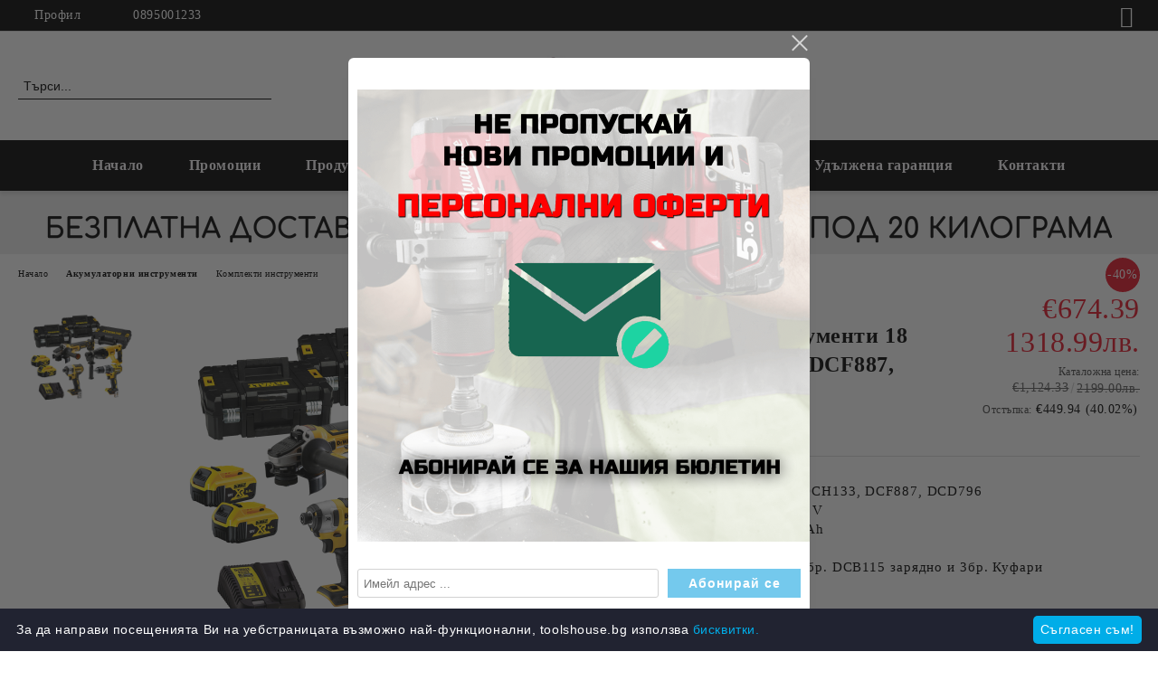

--- FILE ---
content_type: text/css
request_url: https://toolshouse.bg/userfiles/css/css_114_1556.css
body_size: 102031
content:
/*
 * alba//customer/css/color-schemas/alba/alba.schema
 */
/*
 * alba/customer/css/skin.css
 */
html {
  box-sizing: border-box;
}


body {
  overflow-x: hidden;
  overflow-y: scroll;
}


body.is-fixed {
  overflow: hidden;
}


*, *:before, *:after {
  box-sizing: inherit;
  outline: 0;
}


/*
 * Reset CSS
 */
html, body, div, span, applet, object, iframe, h1, h2, h3, h4, h5, h6, p, blockquote, pre, a, abbr, acronym, address, big, cite, code, del, dfn, em, img, ins, kbd, q, s, samp, small, strike, strong, sub, sup, tt, var, b, u, i, center, dl, dt, dd, ol, ul, li, fieldset, form, label, legend, table, caption, article, aside, canvas, details, embed, figure, figcaption, footer, header, hgroup, menu, nav, output, ruby, section, summary, time, mark, audio, video {
  margin: 0;
  padding: 0;
  border: 0;
  font-size: 100%;
  font: inherit;
  vertical-align: baseline;
}


/*
 * HTML5 display-role reset for older browsers
 */
article, aside, details, figcaption, figure, footer, header, hgroup, menu, nav, section, main {
  display: block;
}


body {
  line-height: 1;
}


ol, ul {
  list-style: none;
}


blockquote, q {
  quotes: none;
}


blockquote:before, blockquote:after, q:before, q:after {
  content: '';
  content: none;
}


table {
  border-collapse: collapse;
  border-spacing: 0;
}


input[type="submit"] {
  -webkit-appearance: none;
}


/*
 * Reset CSS
 */
img {
  display: inline-block;
  image-rendering: -webkit-optimize-contrast;
  image-rendering: auto;
}


sup {
  vertical-align: super;
  font-size: small;
}


a {
  text-decoration: none;
}


input[type="checkbox"] {
  margin: 4px 4px 0 0;
}


input[type="radio"] {
  margin: 4px 4px 0 0;
}


input:-webkit-autofill, input:-webkit-autofill:hover, input:-webkit-autofill:focus, input:-webkit-autofill:active {
  -webkit-box-shadow: 0 0 0 30px white inset !important;
}


/*
 * Hide script tag
 */
script {
  display: none !important;
}


/*
 * Hide all img in thin column in mobile
 */
@media screen and (max-width:1110px) {
  .c-layout-main--thin img {
  display: none !important;
}


body #colorbox {
  max-height: 92vh;
  overflow: auto !important;
}
}


/*
 * Disable Auto-zoom in iPhone
 */
@media screen and (-webkit-min-device-pixel-ratio:0) and (max-width:1110px) {
  select, textarea, input {
  font-size: 16px !important;
}
}


@media screen and (max-width:768px) {
  body {
  -webkit-text-size-adjust: none;
}
}


@media print {
  .c-layout-top__sticky, .c-layout-top__nonsticky, .c-layout-bottom__sticky, .c-layout-bottom__nonsticky {
  display: none;
}


.c-breadcrumb {
  display: none;
}


header {
  display: none;
}


footer {
  display: none;
}
}


/*
 * *
 * * Font
 */
body {
  font-family: "Rawline", "Adjusted Arial Fallback";
  font-style: normal;
  font-size: 14px;
  letter-spacing: 0.04em;
  line-height: 1.429;
  text-rendering: optimizelegibility;
}


html {
  font-family: "Rawline", "Adjusted Arial Fallback";
  -ms-text-size-adjust: 100%;
  -webkit-text-size-adjust: 100%;
}


*:before, *:after {
  line-height: 1 !important;
}


@font-face {  font-family: "Rawline";  src: local("Rawline"), url("/skins/assets/fonts/rawline/rawline-400.woff2?rev=e420ad0e107a35eb7d22aabf8da5fa4e51afaabe") format("woff2");  font-display: swap;  font-weight: 400;  font-style: normal;}

@font-face {  font-family: "Rawline medium";  src: local("Rawline"), url("/skins/assets/fonts/rawline/rawline-500.woff2?rev=e420ad0e107a35eb7d22aabf8da5fa4e51afaabe") format("woff2");  font-display: swap;  font-weight: 500;  font-style: normal;}

@font-face {  font-family: "Akrobat";  font-display: swap;  font-style: normal;  font-weight: 300;  src: url("/skins/assets/fonts/akrobat/Akrobat-Light.woff2?rev=e420ad0e107a35eb7d22aabf8da5fa4e51afaabe") format("woff2");}

@font-face {  font-family: "Akrobat regular";  font-display: swap;  font-style: normal;  font-weight: 400;  src: url("/skins/assets/fonts/akrobat/Akrobat-Regular.woff2?rev=e420ad0e107a35eb7d22aabf8da5fa4e51afaabe") format("woff2");}

@font-face {  font-family: "Akrobat bold";  font-display: swap;  font-style: normal;  font-weight: 600;  src: url("/skins/assets/fonts/akrobat/Akrobat-Bold.woff2?rev=e420ad0e107a35eb7d22aabf8da5fa4e51afaabe") format("woff2");}

@font-face {  font-family: "Akrobat black";  font-display: swap;  font-style: normal;  font-weight: 700;  src: url("/skins/assets/fonts/akrobat/Akrobat-Black?rev=e420ad0e107a35eb7d22aabf8da5fa4e51afaabe") format("woff2");}

@font-face {  font-family: "Adjusted Arial Fallback";  src: local(Verdana);  size-adjust: 94%;  ascent-override: 118%;  descent-override: 28%;  line-gap-override: 2%;}

@font-face {  font-family: 'Adjusted Numbers Fallback';  src: local(Arial);  size-adjust: 105%;  ascent-override: 108%;  descent-override: 22%;  line-gap-override: 0%;}

@font-face {  font-family: 'Awesome-icons';  src: url("/skins/assets/fonts/awesome-icons-4.7/fontawesome-webfont.woff2?rev=e420ad0e107a35eb7d22aabf8da5fa4e51afaabe") format("woff2"), url("/skins/assets/fonts/awesome-icons-4.7/fontawesome-webfont.woff?rev=e420ad0e107a35eb7d22aabf8da5fa4e51afaabe") format("woff");  font-style: normal;  font-display: swap;}

/*
 * *
 * * Mixins
 */
/*
 * Builds an hollow down-facing arrow
 */
/*
 * Builds an hollow right and left facing arrows
 */
/*
 * Triangle for before and after html tag
 */
/*
 * Makes an elemt site site-full-width
 */
/*
 * Mixin to reduce the css
 */
/*
 * Media Queries
 */
/*
 * Media Queries for little wider width
 */
/*
 * Designer Editor Variables
 */
/*
 * *
 * * Buttons and Inputs
 */
.o-button-simple-submit {
  border: none;
  padding: 7px;
  background: #2680ff;
  color: white;
  cursor: pointer;
  font-size: 14px;
}


.o-button-simple-link {
  border: none;
  background: none;
  color: black;
  cursor: pointer;
  font-size: 14px;
}

.o-button-simple-link:hover {
  text-decoration: underline;
}


/*
 * Labels, Inputs, dropdowns and Text areas for Customer Fields
 */
.c-address__label {
  width: 30%;
}


.c-address__input-text, .c-address__dropdown {
  width: 70%;
  padding: 5px;
}


.c-address__input-row {
  display: flex;
  align-items: center;
  margin-bottom: 5px;
  flex-wrap: wrap;
  position: relative;
}

.c-address__input-row .c-auto-complete__result.has-autocomplete-appended {
  top: 100% !important;
  left: inherit !important;
  right: 0 !important;
  z-index: 9999;
  padding: 0;
}
.c-address__input-row .c-auto-complete__result.has-autocomplete-appended .c-auto-complete__odd, .c-address__input-row .c-auto-complete__result.has-autocomplete-appended .c-auto-complete__even {
  padding: 4px 2px;
}

.c-address__input-row .o-input-text {
  width: 70%;
}


@media only screen and (max-width: 640px) {
  .c-address__label {
  width: 100%;
}


.c-address__input-text, .c-address__dropdown {
  width: 100%;
  padding: 5px;
}


.c-address__input-row .o-input-text {
  width: 100%;
}


.c-one-page-checkout__address-form-state .custom-select {
  width: 100% !important;
}
}


/*
 * Drop Downs
 */
select {
  padding: 4px 22px 4px 12px;
  font-size: 13px;
  border-radius: 5px;
  -webkit-appearance: none;
  -moz-appearance: none;
  background: white url("[data-uri]") no-repeat 97% 55%;
  border-width: 1px;
  border-color: #d2d2d2;
  border-style: solid;
  min-width: 220px;
}


/*
 * Customer fields (input text)
 */
input[type="text"], input[type="tel"], input[type="email"], input[type="password"] {
  font-size: 13px;
  border-radius: 5px;
  border-width: 1px;
  border-color: #d2d2d2;
  border-style: solid;
  padding: 6px;
}


textarea {
  font-size: 13px;
  border-radius: 5px;
  border-width: 1px;
  border-color: #d2d2d2;
  border-style: solid;
  padding: 6px;
}


/*
 * Unsubscribe page
 */
.dynamic-page-com_summercart_newsletter_unsubscribe .o-layout--vertical.c-layout-main--thin {
  display: none;
}

.dynamic-page-com_summercart_newsletter_unsubscribe .o-layout--vertical.c-layout-main--wide {
  width: 100%;
  padding: 0;
}

.dynamic-page-com_summercart_newsletter_unsubscribe .o-title__page-title-wrapper {
  text-align: center;
}

.dynamic-page-com_summercart_newsletter_unsubscribe .o-title__page-title-content {
  padding: 0 0 24px 0;
}


.c-newsletter-unsubscribe-page {
  padding: 72px 0;
}


.c-newsletter-unsubscribe-page__form {
  margin: 0 auto;
  width: 100%;
  max-width: 720px;
}


.c-newsletter-unsubscribe-page__message {
  text-align: center;
  margin: 0 0 24px 0;
}


.c-newsletter-unsubscribe-page__email-wrapper {
  max-width: 360px;
  width: 100%;
  margin: 0 auto 12px auto;
}


.c-newsletter-unsubscribe-page__unsubscribe-button {
  max-width: 360px;
  width: 100%;
  margin: 0 auto;
}


.c-newsletter-unsubscribe-page__email-input {
  height: 42px;
  font-size: 16px !important;
  width: 100%;
  padding: 8px 16px !important;
  line-height: 1;
}

.c-newsletter-unsubscribe-page__email-input::placeholder {
  font-size: 14px !important;
  color: #666666;
}


.c-newsletter-unsubscribe-page__form .c-newsletter-unsubscribe-page__unsubscribe-button-submit {
  width: 100%;
  height: initial;
  font-size: 16px !important;
  display: block;
  padding: 8px 24px;
  line-height: 1;
}


/*
 * *
 * * Auto Complete
 */
.c-auto-complete__result {
  background: white;
  padding-left: 5px;
  border: 1px solid #d2d2d2;
}


.c-auto-complete__even:hover, .c-auto-complete__odd:hover, .c-auto-complete__over {
  background: #d2d2d2;
  cursor: pointer;
}


@media only screen and (max-width: 1110px) {
  .c-auto-complete__even, .c-auto-complete__odd {
  padding: 8px 0;
  border-bottom: 1px solid #f9f9f9;
}
}


/*
 * *
 * * Error Messages
 */
.o-error-message.error {
  display: flex;
  align-items: center;
  justify-content: center;
  padding: 10px;
  margin-bottom: 10px;
  border: 1px solid red;
  background: #dddddd;
  color: #ed1c2e;
}


.o-message--error {
  display: flex;
  align-items: center;
  justify-content: center;
  padding: 10px;
  margin-bottom: 10px;
  border: 1px solid red;
  background: #dddddd;
  color: #ed1c2e;
}


/*
 * Loading gift
 */
div#loading {
  display: none;
  z-index: 100;
  width: 80px;
  height: 80px;
  background-position: 0% 0%;
  position: fixed;
  top: 50%;
  left: 50%;
  margin-top: -50px;
  margin-left: -100px;
}


div.loading {
  z-index: 100;
  width: 100%;
  height: 80px;
  background-position: 50% 0%;
  position: relative;
  margin: 50px auto;
}


div#loadingGlobal {
  display: none;
  z-index: 99999;
  width: 150px;
  height: 75px;
  border: 0px solid black;
  background: url("/skins/orion/customer/images/loader.gif?rev=e420ad0e107a35eb7d22aabf8da5fa4e51afaabe") no-repeat;
  background-position: 0% 0%;
  position: fixed;
  top: 50%;
  left: 50%;
  margin-top: -50px;
  margin-left: -100px;
}


/*
 * *
 * * Tabs
 */
.c-product-page__tabs-menu {
  display: flex;
  height: 48px;
  width: 100%;
  overflow: hidden;
  background: #42bfb7;
  color: white;
}

.c-product-page__tabs-menu::before {
  content: "";
  width: 100vw;
  height: 48px;
  position: absolute;
  left: 50%;
  margin-left: -50%;
  background: #42bfb7;
}


.c-product-page__tabs-menu-item {
  display: flex;
  align-items: center;
  text-align: center;
  margin: 10px 0;
  height: 40px;
  border-radius: 4px;
  z-index: 9;
}


.c-product-page__tabs-menu-item-link {
  padding: 28px;
  color: inherit;
  text-transform: uppercase;
}


.c-product-page__tabs-menu-item.active {
  background: white;
  color: #42bfb7;
}


.tab-content {
  display: none;
  padding: 20px;
  border: 2px solid #42bfb7;
  border-top: 0;
}


.tab-content:nth-of-type(2) {
  display: block;
}


.c-tab-attribute__wrapper {
  display: flex;
  margin-bottom: 5px;
}

.c-tab-attribute__wrapper:last-child {
  margin-bottom: 0;
}


.c-tab-attribute__label {
  width: 50%;
  max-width: 160px;
  font-weight: 700;
  text-align: center;
}


.c-tabc-tab-attribute__value-wrapper {
  width: 50%;
  max-width: 160px;
  word-break: break-all;
}


.c-tab-wholesale__wholesale-price-and-quantities-list {
  overflow: auto;
  padding-bottom: 8px;
}


.c-tab-wholesale__quantity-wrapper, .c-tab-wholesale__wholesale-price-wrapper, .c-tab-wholesale__wholesale-price-with-and-without-taxes-wrapper {
  display: flex;
  margin-bottom: 5px;
  width: fit-content;
}


.c-tab-wholesale__qiantity-discount-label {
  display: flex;
  width: 140px;
  padding-bottom: 5px;
  border-bottom: 1px solid #e2e2e2;
  word-break: break-all;
  font-weight: 700;
}


.c-tab-wholesale__wholesale-price-with-taxes, .c-tab-wholesale__wholesale-price-without-taxes {
  display: flex;
}


.c-tab-wholesale__wholesale-price-with-and-without-taxes-wrapper {
  flex-direction: column;
}


.c-tab-wholesale__wholesale-price-amount, .c-tab-wholesale__quantity-value, .c-tab-wholesale__wholesale-price-without-taxes-price-amount, .c-tab-wholesale__wholesale-price-with-taxes-price-amount, .c-tab-wholesale__wholesale-price-without-taxes-amount, .c-tab-wholesale__wholesale-price-with-taxes-amount {
  display: flex;
  justify-content: center;
  width: 156px;
  padding-bottom: 5px;
  border-bottom: 1px solid #e2e2e2;
  word-break: break-all;
}


.c-tab-wholesale__wholesale-price-amount {
  color: #f79a54;
}


.c-related-products__list {
  display: grid;
  width: 100%;
}


.products-per-row-6 .c-related-products__list {
  grid-template-columns: 16.66% 16.66% 16.66% 16.66% 16.66% 16.66%;
}


.products-per-row-5 .c-related-products__list {
  grid-template-columns: 20% 20% 20% 20% 20%;
}


.products-per-row-4 .c-related-products__list {
  grid-template-columns: 25% 25% 25% 25%;
}


.products-per-row-3 .c-related-products__list {
  grid-template-columns: 33.33% 33.33% 33.33%;
}


.c-related-products__item {
  display: flex;
  justify-content: flex-start;
  align-items: center;
  flex-direction: column;
  flex-wrap: wrap;
  text-align: center;
  width: 100%;
  position: relative;
  padding: 10px 4px;
}


.c-related-products__item .c-product-price__discount-precent {
  position: absolute;
  background: red;
  width: 36px;
  height: 36px;
  display: flex;
  align-items: center;
  justify-content: center;
  border-radius: 18px;
  color: white;
  font-size: 14px;
  top: 0;
  right: 0;
}


.c-related-products__view-details-button {
  display: flex;
  justify-content: center;
  margin-top: 6px;
}


.c-related-products__add-to-cart-section {
  display: flex;
}

.c-related-products__add-to-cart-section .c-product-list__quantity {
  display: none;
}

.c-related-products__add-to-cart-section .c-button__add-to-cart {
  display: flex;
  justify-content: center;
  margin-top: 6px;
  background: rgba(0, 0, 0, 0);
  padding: 0;
  border-radius: 0;
  font-weight: normal;
  height: inherit;
}
.c-related-products__add-to-cart-section .c-button__add-to-cart:hover {
  background: rgba(0, 0, 0, 0);
  opacity: inherit;
}


@media only screen and (max-width: 1110px) {
  .products-per-row-6 .c-related-products__list {
  grid-template-columns: 33.33% 33.33% 33.33%;
}


.products-per-row-5 .c-related-products__list {
  grid-template-columns: 33.33% 33.33% 33.33%;
}


.products-per-row-4 .c-related-products__list {
  grid-template-columns: 33.33% 33.33% 33.33%;
}


.products-per-row-3 .c-related-products__list {
  grid-template-columns: 33.33% 33.33% 33.33%;
}
}


@media only screen and (max-width: 640px) {
  .products-per-row-6 .c-related-products__list {
  grid-template-columns: 50% 50%;
}


.products-per-row-5 .c-related-products__list {
  grid-template-columns: 50% 50%;
}


.products-per-row-4 .c-related-products__list {
  grid-template-columns: 50% 50%;
}


.products-per-row-3 .c-related-products__list {
  grid-template-columns: 50% 50%;
}


.c-related-products__list .c-button__add-to-cart-submit, .c-related-products__list .c-related-products__view-details-link {
  width: 100%;
  font-size: 13px !important;
  display: flex;
  align-items: center;
  justify-content: center;
}
}


.c-box-recently-viewed__product-image {
  max-width: 100%;
  height: auto;
  max-height: 100%;
  width: auto;
}


.c-tab-bundled-product__list {
  display: flex;
  flex-wrap: wrap;
}


.c-tab-bundled-products__item {
  display: flex;
  justify-content: center;
  flex-wrap: wrap;
  text-align: center;
  width: 25%;
  padding: 20px;
}


.c-tab-bundled-products__view-details-wrapper {
  display: flex;
  justify-content: center;
  margin-top: 5px;
}


.c-tab-bundled-products__view-details-link {
  padding: 10px;
  color: white;
  background: #2cb8ad;
}


.c-tab-bundled-products__details-wrapper {
  width: 100%;
  min-height: 110px;
}


.c-tab-bundled-products__add-to-cart-section {
  display: flex;
  justify-content: center;
}


.c-tab-bundled-products__quantity-wrapper {
  margin-right: 5px;
}


.c-tab-bundled-products__quantity-input {
  width: 39px;
  height: 39px;
  text-align: center;
}


.c-tab-bundled-products__add-to-cart-submit {
  padding: 10px;
  color: white;
  background: #2cb8ad;
  border: 0;
  width: 100%;
  height: 100%;
}


.c-tab-video__list {
  display: flex;
  justify-content: center;
  flex-wrap: wrap;
}


.c-tab-video__list iframe {
  max-width: 100%;
}


.c-tab-video__item {
  max-width: calc(50% - 48px);
  margin: 0 24px 48px 24px;
}


@media only screen and (max-width: 640px) {
  .c-tab-video__item {
  max-width: 100%;
  margin: 0 0 24px 0;
}
}


.tab-content .c-web-page .o-page-content {
  word-break: break-word;
  max-width: 100%;
  overflow: hidden;
}


.c-tab__box-title-wrapper {
  margin-top: 40px;
}


.c-tab__box-title {
  color: #00817e;
  line-height: 55px;
  position: relative;
  overflow: hidden;
  font-size: 18px;
}

.c-tab__box-title:after {
  content: "";
  width: 100%;
  top: 50%;
  margin-left: 14px;
  border-top: 3px solid #626262;
  position: absolute;
}


.c-tab-content-form .c-tab__box-title::after, .tab-content .c-tab__box-title::after {
  content: none;
}


/*
 * *
 * * Product Options
 */
.c-option-color__filter-list {
  display: flex;
}


.c-option-color__value-text {
  display: none;
}


.c-option-color__value-color {
  display: flex;
  width: 30px;
  height: 30px;
  border-width: 1px 1px 1px 1px;
  border-style: solid;
  border-color: #dddddd;
  position: relative;
  text-align: center;
}


.c-option-color__wrapper {
  padding: 1px;
  margin-right: 5px;
}


.c-option-color__wrapper.selected {
  border: 1px solid #dedede;
}


.c-option-color__list:last-cild {
  margin-right: 0;
}


.c-option-color__radio-select {
  display: inline-flex;
  position: absolute;
  z-index: -1;
  left: -9999px;
}


.c-option-color__radio-select {
  position: absolute;
  transform: translateY(-175%);
  z-index: -1;
}


/*
 * *
 * * Widgets
 */
.c-extra-field__input {
  width: 70%;
}


.c-extra-field__input textarea {
  max-width: 100%;
  padding: 5px;
  width: 100%;
}


.c-extra-field__input label select {
  width: 100%;
  padding: 5px;
}


.c-custom-select-image__list {
  display: none;
  position: absolute;
  background: white;
  width: 365px;
  border: 1px solid #d5d5d5;
  padding: 7px;
  margin-top: 2px;
  z-index: 9;
}


.c-custom-select-image__option {
  display: flex;
  align-items: center;
  padding: 5px;
}

.c-custom-select-image__option:hover {
  background: #eeeeee;
}


.c-custom-select-image__option-name {
  cursor: default;
}


.c-custom-select-image__option.selected {
  background: #eeeeee;
}


.c-custom-select-image__target {
  display: flex;
  justify-content: center;
  align-items: center;
  padding: 10px;
}


.c-custom-select-image__target::after {
  content: "";
  font-size: 0;
  border: solid black;
  border-width: 3px 0 0 3px;
  display: inline-flex;
  padding: 3px;
  transform: rotate(-135deg);
  justify-content: flex-end;
  align-items: flex-end;
  text-align: right;
  margin-left: auto;
  margin-right: 4px;
  cursor: pointer;
}


.c-custom-select-image__image-wrapper {
  width: 28%;
  height: 22px;
}


.c-custom-select-image__image {
  max-height: 100%;
  max-width: 100%;
  height: auto;
  width: auto;
}


.c-custom-select-image__option-name {
  width: 70%;
}


.c-extra-field__input input {
  width: 100%;
}


/*
 * Address fields
 */
.c-address__state-select {
  width: 100%;
  padding: 5px;
}


@media only screen and (max-width: 1110px) {
  .c-extra-field__label {
  width: 30%;
}


.c-address__label, .c-address__input-text, .c-address__dropdown {
  width: 100%;
  margin: 0;
}
}


/*
 * *
 * * Box Bestsellers
 */
.c-box-bestsellers__title {
  color: #00817e;
  line-height: 55px;
  position: relative;
  overflow: hidden;
  font-size: 18px;
}

.c-box-bestsellers__title:after {
  content: "";
  width: 100%;
  top: 50%;
  margin-left: 14px;
  border-top: 3px solid #626262;
  position: absolute;
}


.c-box-bestsellers__list {
  display: flex;
  flex-wrap: wrap;
  padding: 10px 0;
}


.c-box-bestsellers__product:not(.c-mega-menu__rows-list .bx-wrapper .c-box-bestsellers__product) {
  display: flex;
  flex-wrap: wrap;
  align-items: center;
}


.c-box-bestsellers__product-image-link {
  height: 160px;
  display: flex;
  align-items: center;
  justify-content: center;
  width: auto;
}


.c-box-bestsellers__product-image {
  width: auto;
  height: auto;
  max-height: 100%;
}


.c-box-bestsellers__product-title {
  margin: 10px 5px;
  width: 100%;
  display: flex;
  justify-content: center;
  text-align: center;
  height: 30px;
  overflow: hidden;
}


.c-box-bestsellers__product-title-link {
  color: black;
}


.c-box-reviews {
  margin: 24px 0;
}


.c-box-reviews__box-title-wrapper {
  margin-bottom: 14px;
}


.c-box-reviews__list {
  display: flex;
  flex-wrap: wrap;
  width: 100%;
  align-items: flex-start;
  margin: 24px 0 0 0;
}


.c-box-reviews__item {
  display: flex;
  align-items: flex-start;
  flex-wrap: wrap;
  width: 100%;
  margin: 0 0 24px 0;
  padding: 0 0 24px 0;
  border-bottom: 1px solid #c6c6c6;
}

.c-box-reviews__item:last-child {
  border-bottom: 0;
}


.c-box-reviews__title {
  color: black;
  font-weight: bold;
  font-size: 18px;
  margin: 0 0 24px 0;
}


.c-box-reviews__product-rating-and-review {
  display: flex;
  flex-direction: column;
  align-items: flex-start;
  width: 100%;
}


.c-box-reviews__review-link {
  color: #333333;
  font-size: 15px;
  font-weight: normal;
  margin: 0 0 6px 0;
}


.c-box-reviews__review-info {
  width: 50%;
}


.c-box-reviews__image-list {
  display: flex;
  align-items: flex-start;
  justify-content: flex-end;
  flex-wrap: wrap;
  width: 30%;
  overflow: hidden;
}


.c-box-reviews__product-image-link {
  display: inline-flex;
  align-items: center;
  justify-content: flex-start;
  flex-direction: column;
  padding: 0 0 6px 6px;
}


.c-box-reviews__product-image {
  max-width: 120px;
  max-height: 120px;
  width: auto;
  height: auto;
  border: 2px solid #8bbd20;
}


.c-box-reviews__see-all {
  display: flex;
  align-items: center;
  justify-content: center;
  width: 100%;
}


.c-box-reviews__see-all-link {
  font-size: 18px;
  color: black;
}

.c-box-reviews__see-all-link:hover {
  text-decoration: underline;
  color: #ed1c2e;
  transition: all 0.1s ease-in;
}


.c-box-reviews__review-owner {
  width: 20%;
}


.c-box-reviews__review-owner-id {
  display: flex;
  width: 52px;
  height: 52px;
  align-items: center;
  justify-content: center;
  border-radius: 50px;
  font-size: 18px;
  color: white;
  margin: 0 0 6px 0;
}


.c-box-reviews__review-owner-name {
  font-size: 14px;
  color: #444444;
  font-weight: bold;
}


.c-box-reviews__review-owner-name {
  font-size: 14px;
  color: #444444;
  font-weight: bold;
  margin: 0 0 6px 0;
}


.c-box-reviews__review-date {
  font-size: 13px;
  color: #989898;
  margin: 0 0 12px 0;
}


.c-box-reviews__review-label {
  font-size: 14px;
  color: #989898;
}

.c-box-reviews__review-label::before {
  content: "\f058";
  font-family: 'Awesome-icons';
  color: #8bbd20;
  font-size: 14px;
  display: inline-block;
  margin: 0 4px 0 0;
}


.c-box-reviews__product-image-label {
  font-size: 14px;
  color: #989898;
  text-transform: uppercase;
  margin: 12px 0 0 0;
  height: 18px;
  line-height: 18px;
}

.c-box-reviews__product-image-label::before {
  content: "\f058";
  font-family: 'Awesome-icons';
  color: #8bbd20;
  font-size: 15px;
  display: inline-block;
  margin: 0 4px 0 0;
}


.c-box-reviews__toggle-product-image {
  display: none;
  width: 30%;
  font-size: 14px;
  font-weight: bold;
  margin: 0 0 0 auto;
  text-align: right;
  padding: 8px 0 0 0;
  cursor: pointer;
}

.c-box-reviews__toggle-product-image:hover {
  text-decoration: underline;
  color: #ed1c2e;
  transition: all 0.1s ease-in;
}


.c-box-reviews__item.is-order-review .c-box-reviews__product-image-link {
  height: 156px;
}

.c-box-reviews__item.is-order-review .c-box-reviews__product-image-label {
  margin: auto 0 0 0;
}

.c-box-reviews__item.is-order-review .c-box-reviews__image-list {
  height: 156px;
}


.c-box-reviews__item.is-order-review.is-opened .c-box-reviews__review-info {
  width: 80%;
  transition: all 0.35s ease-in;
}

.c-box-reviews__item.is-order-review.is-opened .c-box-reviews__image-list {
  padding: 24px 0 0 0;
  width: 100%;
  height: 182px;
  transition: all 0.35s ease-in;
}

.c-box-reviews__item.is-order-review.is-opened .c-box-reviews__product-image-link {
  width: 10%;
  padding: 6px;
  transition: all 0.35s ease-in;
}

.c-box-reviews__item.is-order-review.is-opened .c-box-reviews__product-image {
  max-width: 100%;
}


.c-page-review .c-box-reviews__item.is-order-review.is-opened .c-box-reviews__image-list {
  height: 100%;
  justify-content: flex-start;
}
.c-page-review .c-box-reviews__item.is-order-review.is-opened .c-box-reviews__product-image-link {
  width: fit-content;
}


.c-box-reviews__image-list.has-more + .c-box-reviews__toggle-product-image {
  display: flex;
}


.c-box-reviews__item:nth-child(1n) .c-box-reviews__review-owner-id {
  background: #7bc42f;
}


.c-box-reviews__item:nth-child(2n) .c-box-reviews__review-owner-id {
  background: #949464;
}


.c-box-reviews__item:nth-child(3n) .c-box-reviews__review-owner-id {
  background: #3e4299;
}


.c-box-reviews__item:nth-child(4n) .c-box-reviews__review-owner-id {
  background: #83448e;
}


.c-box-reviews__item:nth-child(5n) .c-box-reviews__review-owner-id {
  background: #f5832e;
}


.c-box-reviews__item:nth-child(6n) .c-box-reviews__review-owner-id {
  background: #01a78c;
}


.c-box-reviews__item:nth-child(7n) .c-box-reviews__review-owner-id {
  background: #fc4e91;
}


.c-box-reviews__item:nth-child(8n) .c-box-reviews__review-owner-id {
  background: #018cf8;
}


.c-box-reviews__rating {
  display: inline-flex;
  align-items: center;
}


.c-box-reviews__rating-votes-counter {
  margin: 0 0 0 4px;
  font-size: 12px;
  color: #333333;
}


.c-box-reviews__rating-icon-star {
  display: none;
}

.c-box-reviews__rating-icon-star::before {
  content: "";
  font-size: 18px;
  color: #4a4945;
  display: inline-flex;
  margin: 0 1px 0 0;
  font-family: "Awesome-icons";
}

.c-box-reviews__rating-icon-star.is-full::before {
  content: "\f005";
}


.c-box-reviews__rating-icon-holder--1 .c-box-reviews__rating-icon-02 {
  display: inline-block;
}


.c-box-reviews__rating-icon-holder--2 .c-box-reviews__rating-icon-02, .c-box-reviews__rating-icon-holder--2 .c-box-reviews__rating-icon-04 {
  display: inline-block;
}


.c-box-reviews__rating-icon-holder--3 .c-box-reviews__rating-icon-02, .c-box-reviews__rating-icon-holder--3 .c-box-reviews__rating-icon-04, .c-box-reviews__rating-icon-holder--3 .c-box-reviews__rating-icon-06 {
  display: inline-block;
}


.c-box-reviews__rating-icon-holder--4 .c-box-reviews__rating-icon-02, .c-box-reviews__rating-icon-holder--4 .c-box-reviews__rating-icon-04, .c-box-reviews__rating-icon-holder--4 .c-box-reviews__rating-icon-06, .c-box-reviews__rating-icon-holder--4 .c-box-reviews__rating-icon-08 {
  display: inline-block;
}


.c-box-reviews__rating-icon-holder--5 .c-box-reviews__rating-icon-02, .c-box-reviews__rating-icon-holder--5 .c-box-reviews__rating-icon-04, .c-box-reviews__rating-icon-holder--5 .c-box-reviews__rating-icon-06, .c-box-reviews__rating-icon-holder--5 .c-box-reviews__rating-icon-08, .c-box-reviews__rating-icon-holder--5 .c-box-reviews__rating-icon-10, .c-box-reviews__rating-icon-holder--10 .c-box-reviews__rating-icon-02, .c-box-reviews__rating-icon-holder--10 .c-box-reviews__rating-icon-04, .c-box-reviews__rating-icon-holder--10 .c-box-reviews__rating-icon-06, .c-box-reviews__rating-icon-holder--10 .c-box-reviews__rating-icon-08, .c-box-reviews__rating-icon-holder--10 .c-box-reviews__rating-icon-10 {
  display: inline-block;
}


@media only screen and (max-width: 768px) {
  .c-box-reviews__review-owner {
  width: 100%;
  display: flex;
  flex-direction: column;
  position: relative;
  padding: 0 0 0 64px;
  margin: 0 0 20px 0;
}


.c-box-reviews__review-owner-id {
  position: absolute;
  left: 0;
  top: 0;
}


.c-box-reviews__review-date {
  margin: 0 0 6px 0;
}


.c-box-reviews__review-info {
  width: 100%;
  margin: 0 0 20px 0;
}


.c-box-reviews__title {
  margin: 0 0 12px 0;
}


.c-box-reviews__image-list {
  width: 100%;
  justify-content: flex-start;
}


.c-box-reviews__toggle-product-image {
  width: 100%;
}


.c-box-reviews__product-image-link {
  width: fit-content;
  padding: 0 6px 6px 0;
}


.c-box-reviews__item.is-order-review .c-box-reviews__product-image-link {
  width: 33.33%;
  padding: 6px;
}


.c-box-reviews__product-image {
  max-width: 100%;
}


.c-box-reviews__item.is-order-review.is-opened .c-box-reviews__product-image-link {
  width: 33.33%;
}

.c-box-reviews__item.is-order-review.is-opened .c-box-reviews__image-list {
  height: 100%;
  padding: 0;
}

.c-box-reviews__item.is-order-review.is-opened .c-box-reviews__review-info {
  width: 100%;
}
}


/*
 * *
 * * Box Blog Article
 */
.c-box-blog-articles {
  height: inherit;
  max-width: 1220px;
  width: 100%;
  margin: 0 auto;
}


.c-box-blog-articles__title-wrapper {
  display: flex;
  justify-content: center;
  align-items: center;
  padding: 20px 0;
}


.c-box-blog-articles__box-title {
  font-size: 18px;
  font-weight: bold;
}


.c-box-blog-articles__list {
  display: flex;
  flex-wrap: wrap;
  justify-content: space-between;
}


.bx-wrapper .c-box-blog-articles__list {
  justify-content: flex-start;
}


.c-box-blog-articles__item {
  width: 30%;
  padding: 20px 0;
}


.c-box-blog-articles__image-link {
  display: block;
}


.c-box-blog-articles__image {
  max-width: 100%;
  height: auto;
  width: auto;
}


.c-box-blog-articles__details-title {
  order: 2;
  width: 100%;
  text-align: center;
  margin-bottom: 12px;
  padding: 10px 0;
}


.c-box-blog-articles__details-title-link {
  font-size: 18px;
  font-weight: bold;
  color: black;
}


.c-box-blog-articles__date {
  order: 1;
  text-align: center;
  width: 100%;
  padding: 20px 0 10px 0;
}


.c-box-blog-articles__short-excerpt {
  order: 3;
  width: 100%;
  padding: 10px 0;
}


.c-box-blog-articles__details-wrapper {
  display: flex;
  flex-wrap: wrap;
  justify-content: center;
  align-items: center;
}


.c-box-blog-articles__view-all-articles {
  display: flex;
  justify-content: center;
  align-items: center;
  padding: 10px 0 20px 0;
}


.c-box-blog-articles__view-all-articles-link {
  color: black;
  padding: 10px 15px;
  font-weight: bold;
  text-transform: uppercase;
  border: 1px solid black;
  transition: 0.5s;
}

.c-box-blog-articles__view-all-articles-link:hover {
  color: white;
  background: black;
}


.c-box-blog-articles__image-wrapper {
  overflow: hidden;
}


.c-box-blog-articles__image {
  max-width: 100%;
  width: auto;
  height: auto;
  transition: all 0.4s linear;
  box-shadow: black 0em 0em 0em;
}

.c-box-blog-articles__image:hover {
  transform: scale(1.5) rotate(-10deg);
  box-shadow: black 0em 0em 0em;
}


@media only screen and (max-width: 1110px) {
  .c-box-blog-articles__list {
  justify-content: center;
}


.c-box-blog-articles__item {
  width: 100%;
  justify-content: center;
}
}


/*
 * *
 * * Brand Box
 */
.c-box-brands__view-all-brands-link {
  display: none;
}


.c-box-brands__brand-link {
  display: inline-flex;
  align-items: center;
  justify-content: center;
  width: 10%;
  margin: 5px 0;
  color: black;
}

.c-box-brands__brand-link:hover {
  text-decoration: underline;
}


.c-box-brands__brand-link-wrapper {
  display: inline-block;
  width: 100%;
}


.c-box-brands__brand-image {
  max-height: 35px;
  max-width: 133px;
  width: auto;
}


.c-box-brands__brand-name {
  padding-top: 10px;
}


.c-box-brands__list {
  display: flex;
  align-items: center;
  background: #f0f0f0;
  width: 1110px;
  flex-wrap: wrap;
  justify-content: space-between;
}


/*
 * *
 * * Box Categories
 */
.c-box-categories__list {
  display: flex;
  flex-wrap: wrap;
}


.c-box-categories__category-title-link {
  display: flex;
  flex-direction: column;
  align-items: center;
  max-height: 250px;
  max-width: 250px;
}


.c-box-categories__category {
  width: 25%;
  margin-bottom: 20px;
  padding: 0 5px;
}


.c-box-categories__category-image {
  max-width: 100%;
  height: auto;
  max-height: 100%;
  width: auto;
  overflow: hidden;
}


.c-box-categories__category-name-wrapper {
  display: flex;
  justify-content: center;
  align-items: center;
  padding-bottom: 5px;
}

.c-box-categories__category-name-wrapper:hover {
  text-decoration: underline;
}


.c-box-categories__category-product-count {
  margin-left: 5px;
}


.c-box-categories__category-name {
  color: black;
  font-weight: bold;
}


/*
 * *
 * * Mobile Box Categories
 */
@media only screen and (max-width: 1110px) {
  .c-box-categories__category {
  width: 50%;
}
}


/*
 * *
 * * Custom Category Box
 */
.c-box-custom-categories__list {
  display: flex;
  justify-content: space-between;
  flex-wrap: wrap;
}


.c-box-custom-categories__category {
  display: flex;
  justify-content: center;
  width: 33.33%;
  margin-bottom: 20px;
  padding: 0 10px;
  position: relative;
}


.c-box-custom-categories__category-title-wrapper {
  display: flex;
  position: absolute;
  top: 0;
  padding: 0 10px;
  width: 100%;
  height: 66px;
  z-index: 9;
}


.c-box-custom-categories__category-title-link {
  display: flex;
  align-items: center;
  justify-content: center;
  max-width: 100%;
  width: 100%;
  height: 66px;
  padding: 0 10px;
  background: rgba(237, 28, 46, 0.8);
  overflow: hidden;
  text-transform: uppercase;
}


.c-box-custom-categories__category-title {
  font-size: 20px;
  color: white;
  text-align: center;
}


.c-box-custom-categories__category-image-link {
  display: flex;
  align-items: center;
  justify-content: center;
}


.c-box-custom-categories__category-image {
  max-width: 100%;
  height: auto;
  max-height: 100%;
  width: auto;
}


.c-box-custom-categories__category-image-wrapper {
  transition: opacity 0.5s;
}


.c-box-custom-categories__category:hover .c-box-custom-categories__category-image-wrapper {
  opacity: 0.8;
}


@media only screen and (max-width: 1110px) {
  .c-box-custom-categories__category {
  width: 50%;
}


.c-box-custom-categories__category-title {
  font-size: 18px;
}
}


@media only screen and (max-width: 640px) {
  .c-box-custom-categories__category {
  width: 100%;
}


.c-box-custom-categories__category-title {
  font-size: 16px;
}
}


/*
 * *
 * * Custom Product Box
 */
.c-box-custom-products {
  margin-bottom: 20px;
}


.c-box-custom-products__box-title {
  text-align: center;
  font-size: 18px;
  font-weight: 700;
  margin: 20px 0;
}


.c-box-custom-products__list {
  display: flex;
  flex-wrap: wrap;
}


.c-box-custom-products__product {
  width: 20%;
  padding: 10px;
  text-align: center;
}


.c-box-custom-products__product-title-wrapper {
  min-height: 35px;
  margin-top: 10px;
  margin-bottom: 10px;
}


.c-box-custom-products__product-image {
  max-width: 100%;
  height: auto;
  max-height: 100%;
  width: auto;
}


/*
 * *
 * * Mobile Custom Product Box
 */
@media only screen and (max-width: 1110px) {
  .c-box-custom-products__list {
  flex-wrap: wrap;
  width: 100%;
}


.c-box-custom-products__product {
  width: 25%;
}


.c-box-custom-products__product:first-child {
  margin-top: 0;
}
}


@media only screen and (max-width: 768px) {
  .c-box-custom-products__product {
  width: 50%;
}
}


/*
 * *
 * * Box Dropdown Categories
 */
.c-box-dd-categories .c-box-dd-categories__subcategory-list {
  display: flex;
}

.c-box-dd-categories > .c-box-dd-categories__subcategory-list > .c-box-dd-categories__item {
  display: none;
}


.c-box-dd-categories {
  position: relative;
  display: flex;
  width: 1220px;
  flex-wrap: wrap;
  margin: 0 auto;
  background: #cc4545;
  border-radius: 0 0 6px 6px;
}

.c-box-dd-categories .c-box-dd-categories__title-wrapper {
  display: none;
}

.c-box-dd-categories .c-box-dd-categories__subcategory-list {
  display: flex;
  left: 0;
  position: relative;
  flex-wrap: wrap;
  justify-content: flex-end;
}
.c-box-dd-categories .c-box-dd-categories__subcategory-list .c-box-dd-categories__item {
  position: relative;
  height: inherit;
  padding: 6px 12px;
  border: none;
  background: rgba(0, 0, 0, 0);
}
.c-box-dd-categories .c-box-dd-categories__subcategory-list .c-box-dd-categories__subcategory-item-link {
  border: none;
}
.c-box-dd-categories .c-box-dd-categories__subcategory-list .c-box-dd-categories__subcategory-item-link::after {
  content: none;
}

.c-box-dd-categories .c-box-dd-categories__item .c-box-dd-categories__subcategory-list {
  display: none;
  left: inherit !important;
  right: 0 !important;
  top: 31px !important;
  z-index: 99;
  border-width: 0 1px 1px 1px;
  border-style: solid;
  border-color: black;
}
.c-box-dd-categories .c-box-dd-categories__item .c-box-dd-categories__subcategory-list .c-box-dd-categories__item {
  background: white;
}
.c-box-dd-categories .c-box-dd-categories__item .c-box-dd-categories__subcategory-list .c-box-dd-categories__item .c-box-dd-categories__subcategory-item-link {
  color: black;
}


.c-layout-top .c-box-dd-categories__item .c-box-main-menu__mobile-control {
  display: none;
}

.c-layout-top .c-box-dd-categories {
  width: 100%;
  background: white;
  border-bottom: 1px solid #dddddd;
  z-index: 9;
}
.c-layout-top .c-box-dd-categories .c-box-dd-categories__subcategory-list {
  z-index: 99;
}
.c-layout-top .c-box-dd-categories > .c-box-dd-categories__subcategory-list > .c-box-dd-categories__item {
  padding: 4px 8px;
}
.c-layout-top .c-box-dd-categories > .c-box-dd-categories__subcategory-list > .c-box-dd-categories__item > .c-box-dd-categories__subcategory-list {
  padding: 0;
  border-top: 2px solid black;
  border-bottom: 1px solid #dddddd;
  border-left: 1px solid #dddddd;
  border-right: 1px solid #dddddd;
  right: unset !important;
  left: 8px !important;
  margin: 0 auto;
}
.c-layout-top .c-box-dd-categories > .c-box-dd-categories__subcategory-list > .c-box-dd-categories__item > .c-box-dd-categories__subcategory-list::before {
  content: "";
  border-bottom: 8px solid black;
  border-right: 8px solid rgba(0, 0, 0, 0);
  border-left: 8px solid rgba(0, 0, 0, 0);
  position: absolute;
  top: -8px;
  right: 0;
  left: 20px;
  width: 8px;
}
.c-layout-top .c-box-dd-categories > .c-box-dd-categories__subcategory-list > .c-box-dd-categories__item .c-box-dd-categories__subcategory-list .c-box-dd-categories__item .c-box-dd-categories__subcategory-item-link {
  padding: 4px 8px;
  white-space: nowrap;
}
.c-layout-top .c-box-dd-categories > .c-box-dd-categories__subcategory-list > .c-box-dd-categories__item > .c-box-dd-categories__subcategory-item-link {
  padding: 6px 12px;
  white-space: nowrap;
}
.c-layout-top .c-box-dd-categories .c-box-dd-categories__subcategory-list {
  max-width: 1220px;
  margin: 0 auto;
  border: 0;
  top: 0;
  justify-content: flex-start;
  padding: 0 20px;
  width: 100%;
}
.c-layout-top .c-box-dd-categories .c-box-dd-categories__subcategory-list::before {
  content: none;
}
.c-layout-top .c-box-dd-categories .c-box-dd-categories__all-categories-content {
  display: none !important;
  flex-wrap: wrap;
  background: white;
  position: absolute;
  right: 0;
  top: 41px;
  border-top: 2px solid black;
  border-bottom: 1px solid #dddddd;
  border-left: 1px solid #dddddd;
  border-right: 1px solid #dddddd;
}
.c-layout-top .c-box-dd-categories .c-box-dd-categories__all-categories-content::before {
  content: "";
  border-bottom: 8px solid black;
  border-right: 8px solid rgba(0, 0, 0, 0);
  border-left: 8px solid rgba(0, 0, 0, 0);
  position: absolute;
  top: -8px;
  right: 40px;
}
.c-layout-top .c-box-dd-categories .c-box-dd-categories__all-categories-content .c-box-dd-categories__item {
  width: 25%;
}
.c-layout-top .c-box-dd-categories .c-box-dd-categories__all-categories-content > .c-box-dd-categories__item > .c-box-dd-categories__subcategory-item-link {
  font-weight: bold;
  padding-left: 0;
}
.c-layout-top .c-box-dd-categories .c-box-dd-categories__all-categories-content .c-box-dd-categories__item > .c-box-dd-categories__subcategory-list {
  display: flex;
  position: relative;
  top: 0 !important;
  border: 0;
}
.c-layout-top .c-box-dd-categories .c-box-dd-categories__all-categories-content .c-box-dd-categories__item > .c-box-dd-categories__subcategory-list .c-box-dd-categories__item {
  width: 100%;
  padding: 4px 6px;
}
.c-layout-top .c-box-dd-categories .c-box-dd-categories__all-categories-content .c-box-dd-categories__item > .c-box-dd-categories__subcategory-list .c-box-dd-categories__item .c-box-dd-categories__subcategory-item-link {
  text-transform: none;
  padding: 4px 6px;
}
.c-layout-top .c-box-dd-categories .c-box-dd-categories__all-categories-content .c-box-dd-categories__item > .c-box-dd-categories__subcategory-list .c-box-dd-categories__item .c-box-dd-categories__subcategory-item-link:hover {
  color: #ed1c2e;
}
.c-layout-top .c-box-dd-categories .c-box-dd-categories__all-category-link:hover .c-box-dd-categories__all-categories-content {
  display: flex !important;
}
.c-layout-top .c-box-dd-categories .c-box-dd-categories__all-category-link {
  position: relative;
  margin-left: auto;
  float: right;
}
.c-layout-top .c-box-dd-categories .c-box-dd-categories__all-category-link > a {
  display: flex;
  align-items: center;
  justify-content: center;
  width: 100%;
  height: 41px;
  color: black;
  text-transform: uppercase;
  padding: 0 8px;
}


@media only screen and (max-width: 640px) {
  .c-layout-top .c-box-dd-categories .c-box-dd-categories__all-category-link:hover .c-box-dd-categories__all-categories-content {
  width: 96vw !important;
  right: -20px;
}


.c-layout-top .c-box-dd-categories .c-box-dd-categories__all-categories-content .c-box-dd-categories__item {
  width: 50%;
}
}


/*
 * *
 * * Box Gallery
 */
.c-box-gallery__default-image-wrapper {
  display: none;
}


.products-per-row-3 .c-box-gallery__image-wrapper {
  width: 33.33%;
  margin-bottom: 10px;
}

.products-per-row-3 .bx-wrapper .c-box-gallery__image-wrapper {
  width: 32.33%;
  margin-bottom: 0;
}


.products-per-row-4 .c-box-gallery__image-wrapper {
  width: 25%;
  margin-bottom: 10px;
}

.products-per-row-4 .bx-wrapper .c-box-gallery__image-wrapper {
  width: 24%;
  margin-bottom: 0;
}


.products-per-row-5 .c-box-gallery__image-wrapper {
  width: 20%;
  margin-bottom: 10px;
}

.products-per-row-5 .bx-wrapper .c-box-gallery__image-wrapper {
  width: 19%;
  margin-bottom: 0;
}


.products-per-row-6 .c-box-gallery__image-wrapper {
  width: 16.66%;
  margin-bottom: 10px;
}

.products-per-row-6 .bx-wrapper .c-box-gallery__image-wrapper {
  width: 15.66%;
  margin-bottom: 0;
}


@media only screen and (max-width: 1110px) {
  .products-per-row-4 .c-box-gallery__image-wrapper {
  width: 33.33%;
  margin-bottom: 10px;
}

.products-per-row-4 .bx-wrapper .c-box-gallery__image-wrapper {
  width: 32.33%;
  margin-bottom: 0;
}


.products-per-row-5 .c-box-gallery__image-wrapper {
  width: 25%;
}

.products-per-row-5 .bx-wrapper .c-box-gallery__image-wrapper {
  width: 24%;
}


.products-per-row-6 .c-box-gallery__image-wrapper {
  width: 25%;
}

.products-per-row-6 .bx-wrapper .c-box-gallery__image-wrapper {
  width: 24%;
}
}


@media only screen and (max-width: 640px) {
  .products-per-row-3 .c-box-gallery__image-wrapper {
  width: 100%;
}

.products-per-row-3 .bx-wrapper .c-box-gallery__image-wrapper {
  width: 100%;
}


.products-per-row-4 .c-box-gallery__image-wrapper {
  width: 100%;
}

.products-per-row-4 .bx-wrapper .c-box-gallery__image-wrapper {
  width: 100%;
}


.products-per-row-5 .c-box-gallery__image-wrapper {
  width: 50%;
}

.products-per-row-5 .bx-wrapper .c-box-gallery__image-wrapper {
  width: 48%;
}


.products-per-row-6 .c-box-gallery__image-wrapper {
  width: 50%;
}

.products-per-row-6 .bx-wrapper .c-box-gallery__image-wrapper {
  width: 48%;
}
}


.c-box-gallery__image-list {
  display: flex;
  flex-wrap: wrap;
}


.c-box-gallery__image-wrapper {
  text-align: center;
}


.c-box-gallery__image-link {
  position: relative;
}


.c-box-gallery__image {
  max-width: 100%;
  max-height: 200px;
  width: auto;
  height: auto;
}


.c-box-gallery__image-title {
  position: absolute;
  left: 0;
  bottom: 0;
  width: 100%;
  text-align: left;
  white-space: nowrap;
  text-overflow: ellipsis;
  overflow: hidden;
  padding: 10px;
  color: black;
  background: rgba(255, 255, 255, 0.8);
}


/*
 * *
 * * Box Menu
 */
.c-layout-top .c-box-menu {
  width: 100%;
  margin: 0 auto;
  background: #cc4545;
  border-radius: 0 0 6px 6px;
}

.c-layout-top .c-box-menu__menus-list {
  display: flex;
  justify-content: flex-end;
  flex-wrap: wrap;
}

.c-layout-top .c-box-menu__item {
  padding: 8px 20px;
}

.c-layout-top .c-box-menu__item-link {
  font-size: 12px;
  color: white;
}
.c-layout-top .c-box-menu__item-link:hover {
  color: black;
}

@media only screen and (max-width: 1110px) {
  .c-layout-top .c-box-menu {
  width: 100%;
}
.c-layout-top .c-box-menu__item {
  padding: 4px 8px;
}
}


/*
 * *
 * * Box New Products
 */
.c-box-new-products__box-title {
  color: #00817e;
  line-height: 55px;
  position: relative;
  overflow: hidden;
  font-size: 18px;
}

.c-box-new-products__box-title:after {
  content: "";
  width: 100%;
  top: 50%;
  margin-left: 14px;
  border-top: 3px solid #626262;
  position: absolute;
}


.c-box-new-products__list {
  display: flex;
  flex-wrap: wrap;
  padding: 10px 0;
}


.bx-wrapper .c-box-new-products__list {
  padding: 0;
}


.c-box-new-products__wrapper {
  display: flex;
  flex-wrap: wrap;
  flex-direction: column;
  justify-content: center;
  align-items: center;
  padding: 5px 10px;
  width: 20%;
}


.c-box-new-products__product-image-link {
  height: 160px;
  display: flex;
  align-items: center;
  justify-content: center;
  width: auto;
}


.c-box-new-products__product-image {
  width: auto;
  height: auto;
  max-height: 100%;
}


.c-box-new-products__product-title {
  margin: 10px 5px;
  width: 100%;
  display: flex;
  justify-content: center;
  text-align: center;
  height: 30px;
  overflow: hidden;
}


.c-box-new-products__product-title-link {
  color: black;
}


.c-box-new-products__rss-feed {
  margin: 10px 0;
  display: flex;
  justify-content: flex-end;
}

.c-box-new-products__rss-feed:hover {
  text-decoration: underline;
}


/*
 * *
 * * Box News
 */
.c-box-news__item {
  padding: 4px 0;
  margin: 2px 0;
}


.c-box-news__news-title-link {
  color: #ed1c2e;
  font-size: 14px;
}


.c-box-news__news-teaser-link {
  display: flex;
  margin: 10px 0;
  color: #ed1c2e;
}


.c-box-news__news-date.date {
  color: #ed1c2e;
  font-size: 12px;
  font-weight: 700;
  padding: 5px 0;
}


.c-box-news__subscribe-link, .c-box-news__view-all-link {
  color: black;
  font-size: 14px;
}

.c-box-news__subscribe-link:hover, .c-box-news__view-all-link:hover {
  text-decoration: underline;
}


.c-box-news__subscribe-link, .c-box-news__view-all-link {
  font-size: 12px;
}


.c-box-polls__content-wrapper {
  width: 100%;
  border: 1px solid #dddddd;
  padding: 10px;
  box-shadow: none;
}


.c-box-polls__content-wrapper .c-box-polls__content {
  margin: 0 10px 0 10px;
}

.c-box-polls__content-wrapper .c-box-polls__box-title-wrapper {
  margin: 0 10px 0 10px;
}

.c-box-polls__content-wrapper .c-poll-content__poll-description {
  color: #ed1c2e;
  padding: 10px 0 0 0;
  text-align: right;
}

.c-box-polls__content-wrapper .c-box-polls__box-title {
  display: flex;
  margin: 0 0 20px 0;
  text-transform: uppercase;
  font-size: 19px;
}

.c-box-polls__content-wrapper .c-poll-content__answer-input-wrapper:hover, .c-box-polls__content-wrapper .c-poll-content__custom-answer-label:hover {
  color: #ed1c2e;
}


.c-poll-content__question-wrapper {
  margin: 6px 0;
}


.c-poll-content__answer-input-wrapper {
  margin: 4px 0;
}


.c-poll-content__custom-answer-wrapper {
  display: flex;
  flex-wrap: wrap;
  align-items: center;
  margin: 4px 0;
}


.c-poll-content__custom-answer-input {
  margin-left: 6px;
}


.c-poll-content__person-info-wrapper {
  display: flex;
  flex-wrap: wrap;
  align-items: center;
  margin: 6px 0;
}


.c-poll-content__response-name, .c-poll-content__response-email {
  width: 100%;
  margin: 4px 0;
}


.c-poll-content__submit-button {
  text-align: right;
}


/*
 * *
 * * Box Promotion List
 */
.c-box-promotions-list__promotion-list-link {
  color: #333333;
}

.c-box-promotions-list__promotion-list-link:hover {
  color: black;
  text-decoration: underline;
}


.c-box-promotions-list__promotion {
  display: inline-flex;
  align-items: center;
  width: 100%;
  margin: 6px 0;
}

.c-box-promotions-list__promotion::before {
  content: "";
  content: '';
  border: solid black;
  border-width: 0 1px 1px 0;
  display: inline-block;
  padding: 3px;
  transform: rotate(-45deg);
  margin-right: 10px;
}


/*
 * *
 * * Box Promotions
 */
.c-box-promotions__banner-promotion-link {
  text-indent: -99999px;
}


.c-box-promotions__banner-promotion-image {
  max-width: 100%;
  max-height: 100%;
  width: auto;
  height: auto;
}


.c-box-promotions__banner-promotion-wrapper {
  text-align: center;
}


.c-box-promotions__promotions {
  position: relative;
  min-height: 50px;
  margin: 4px 0;
}


.c-box-promotions__promotion-wrapper {
  position: absolute;
  bottom: 0px;
  padding: 14px;
  background: rgba(0, 0, 0, 0.8);
  width: 100%;
}


.c-box-promotions__promotion-link {
  display: flex;
  justify-content: space-between;
  align-items: center;
  color: white;
  font-size: 18px;
}


.c-promotion-countdown__label::before {
  font-family: 'Icons';
  display: inline-block;
  font-weight: normal;
  content: "\e03b";
  font-size: 16px;
  color: white;
  margin-right: 5px;
}


.c-box-promotions .c-box-promotions__promotion-countdown {
  display: flex;
  width: 40%;
}

.c-box-promotions .c-promotion-countdown__wrapper {
  display: flex;
  width: 100%;
  justify-content: flex-end;
  align-items: center;
}

.c-box-promotions .c-promotion-countdown__date {
  font-size: 18px;
  color: #cc4545;
  margin-left: 10px;
}

.c-box-promotions .c-promotion-countdown__time {
  font-size: 18px;
  color: #cc4545;
}

.c-box-promotions .c-promotion-countdown__days {
  font-size: 18px;
  color: #cc4545;
  margin-right: 4px;
}

.c-box-promotions .c-promotion-countdown__text {
  margin-left: 10px;
}


.c-layout-bottom .c-box-promotions__promotion-wrapper, .c-layout-main--thin .c-box-promotions__promotion-wrapper {
  position: relative;
  order: 2;
  bottom: 2px;
  padding: 8px;
}

.c-layout-bottom .c-box-promotions__promotions, .c-layout-main--thin .c-box-promotions__promotions {
  display: flex;
  flex-wrap: wrap;
}

.c-layout-bottom .c-box-promotions__promotion-link, .c-layout-main--thin .c-box-promotions__promotion-link {
  font-size: 14px;
  flex-wrap: wrap;
}

.c-layout-bottom .c-box-promotions__banner-promotion-wrapper, .c-layout-main--thin .c-box-promotions__banner-promotion-wrapper {
  order: 1;
}


@media only screen and (max-width: 1110px) {
  .c-box-promotions__promotion-title {
  width: 44%;
  font-size: 12px;
}


.c-box-promotions .c-box-promotions__promotion-countdown {
  width: 56%;
}


.c-box-promotions .c-promotion-countdown__wrapper {
  flex-wrap: wrap;
}


.c-promotion-countdown__label, .c-box-promotions .c-promotion-countdown__days, .c-box-promotions .c-promotion-countdown__time {
  font-size: 12px;
}


.c-box-promotions .c-promotion-countdown__date {
  font-size: 12px;
}


.c-box-promotions__promotion-wrapper {
  padding: 6px 10px;
}


.c-promotion-countdown__label::before {
  font-size: 12px;
}
}


/*
 * *
 * * Box Recently Viewed
 */
.c-box-recently-viewed__products-list {
  display: flex;
  flex-wrap: wrap;
  justify-content: center;
}


.c-box-recently-viewed__product {
  display: flex;
  justify-content: center;
  align-items: center;
  flex-wrap: wrap;
  width: 25%;
  padding: 10px;
}


.c-box-recently-viewed__product-image {
  max-height: 180px !important;
}


.c-box-recently-viewed__product-name {
  width: 100%;
  text-align: center;
}


.c-box-recently-viewed__product-name-link {
  color: black;
}


/*
 * *
 * * Box Tabs box
 */
.c-box-tabs .c-box-mega-tabs__navigation-list {
  display: flex;
  flex-wrap: wrap;
  width: 100%;
  border-bottom: 1px solid #cc4545;
}

.c-box-tabs .c-box-mega-tabs__navigation {
  width: 16.2%;
  background: #eeeeee;
  height: 30px;
  border-radius: 6px 6px 0 0;
  margin: 0 6px 0 0;
}

.c-box-tabs .c-box-mega-tabs__navigation:last-child {
  margin: 0;
}

.c-box-tabs .c-box-mega-tabs__navigation-link {
  display: flex;
  align-items: center;
  justify-content: center;
  width: 100%;
  height: 100%;
  color: #333333;
  font-size: 13px;
  font-weight: bold;
}

.c-box-tabs .c-box-mega-tabs__item-content.ui-tabs-hide {
  visibility: hidden;
  height: 0;
  margin-top: 0;
}

.c-box-tabs .c-box-mega-tabs__item-content {
  visibility: visible;
  margin-top: 20px;
}

.c-box-tabs .c-box-mega-tabs__navigation.ui-tabs-selected {
  background: #2680ff;
}
.c-box-tabs .c-box-mega-tabs__navigation.ui-tabs-selected .c-box-mega-tabs__navigation-link {
  color: white;
}

.c-box-tabs .c-box-mega-tabs__navigation:hover {
  background: #2680ff;
}
.c-box-tabs .c-box-mega-tabs__navigation:hover .c-box-mega-tabs__navigation-link {
  color: white;
}


@media (min-width: 640px) and (max-width: 1109px) {
  .c-box-tabs .c-box-mega-tabs__navigation {
  width: 50%;
}

.c-box-tabs .c-box-mega-tabs__navigation {
  margin: 0;
  border-bottom: 1px solid #cc4545;
  border-radius: 0;
}

.c-box-tabs .c-box-mega-tabs__navigation-list {
  border: 0;
}
}


@media only screen and (max-width: 640px) {
  .c-box-tabs .c-box-mega-tabs__navigation {
  width: 100%;
}

.c-box-tabs .c-box-mega-tabs__navigation {
  margin: 0;
  border-bottom: 1px solid white;
  border-radius: 0;
}

.c-box-tabs .c-box-mega-tabs__navigation-list {
  border: 0;
}
}


/*
 * *
 * * Box Upsell Products
 */
.c-layout-bottom .c-box-upsell-products__product-wrapper {
  width: 100%;
}


.o-box-product__product-title-and-price {
  position: relative;
}


.c-box-upsell-products__box-content {
  width: 100%;
}


.c-box-upsell-products__buy-product-form, .c-box-upsell-products__view-details-button {
  padding: 10px 0;
}


.c-box-upsell-products__buy-product-button {
  display: flex;
  align-items: center;
}


.c-box-upsell-products__buy-product-submit {
  border: 0;
  background: rgba(0, 0, 0, 0);
  color: black;
  cursor: pointer;
  order: 2;
  font-weight: bold;
}

.c-box-upsell-products__buy-product-submit:hover {
  color: #ed1c2e;
}


.c-box-upsell-products__buy-product-icon::before {
  content: "+";
  display: flex;
  width: 12px;
  height: 18px;
  color: #ed1c2e;
  align-items: center;
  justify-content: center;
  font-weight: bold;
}


.c-box-upsell-products__view-details-link {
  display: flex;
  align-items: center;
  color: black;
  cursor: pointer;
  font-weight: bold;
}

.c-box-upsell-products__view-details-link:hover {
  color: #ed1c2e;
}


.c-box-upsell-products__view-details-link::before {
  content: "\27A5";
  display: flex;
  width: 12px;
  height: 18px;
  color: #ed1c2e;
  align-items: center;
  justify-content: center;
  font-weight: bold;
  margin-right: 4px;
}


.c-box-upsell-products__product-image {
  max-width: 100%;
  max-height: 100%;
  width: auto;
  height: auto;
}


.c-box-upsell-products__product-name-link {
  color: black;
}


@media only screen and (max-width: 640px) {
  .c-layout-main--wide .c-box-upsell-products__product-wrapper {
  justify-content: center;
}

.c-layout-main--wide .c-box-upsell-products__product-name-price-button {
  width: 100%;
  text-align: center;
  margin-top: 10px;
}

.c-layout-main--wide .c-box-upsell-products__product-image-wrapper {
  width: 100%;
}

.c-layout-main--wide .c-box-upsell-products__product-name {
  justify-content: center;
  text-align: center;
}

.c-layout-main--wide .c-box-upsell-products__product-name-price-button .c-price-exclude-taxes {
  text-align: center;
}
.c-layout-main--wide .c-box-upsell-products__product-name-price-button .c-price-exclude-taxes .price-withtax {
  width: 100%;
  text-align: center;
  justify-content: center;
}
.c-layout-main--wide .c-box-upsell-products__product-name-price-button .c-price-exclude-taxes .final-price {
  flex-wrap: wrap;
}
.c-layout-main--wide .c-box-upsell-products__product-name-price-button .c-price-exclude-taxes .product-price {
  justify-content: center;
}

.c-layout-main--wide .c-box-upsell-products__view-details-link {
  justify-content: center;
}

.c-layout-main--wide .c-box-upsell-products__buy-product-button {
  justify-content: center;
}

.c-layout-main--wide .c-box-upsell-products__product-name-link {
  text-align: center;
  justify-content: center;
}


.c-box-upsell-products__buy-product-submit {
  font-size: 13px !important;
}
}


/*
 * *
 * * Deals of the day
 */
.c-box-deals-of-the-day__box-title-wrapper {
  display: flex;
  align-items: center;
  justify-content: center;
  background: gainsboro;
}


.c-box-deals-of-the-day__box-title {
  text-transform: uppercase;
  padding: 14px 0;
  font-weight: bold;
}


.c-box-deals-of-the-day__wrapper {
  display: flex;
  justify-content: center;
  flex-wrap: wrap;
  width: 100%;
}


.c-box-deals-of-the-day__image-and-countdown {
  display: flex;
  flex-wrap: wrap;
  justify-content: center;
  position: relative;
}


.c-box-deals-of-the-day__product-image {
  max-width: 100%;
  max-height: 100%;
  width: auto;
  height: auto;
}


.c-box-deals-of-the-day__product-title {
  color: black;
  text-overflow: ellipsis;
  padding: 0 0 4px 0;
  display: flex;
}


.c-box-deals-of-the-day__product-title-link {
  color: black;
  text-overflow: ellipsis;
}


.c-box-deals-of-the-day__title-and-price-wrapper {
  display: flex;
  justify-content: center;
  flex-wrap: wrap;
  width: 100%;
  min-height: 140px;
}


.c-box-deals-of-the-day__empty {
  min-width: 230px;
  margin: 0 15px;
}


.c-box-deals-of-the-day__list {
  display: flex;
  width: 100%;
  overflow: hidden;
}

.c-box-deals-of-the-day__list .c-countdown-product-grid__wrapper {
  position: relative;
}

.c-box-deals-of-the-day__list .c-countdown-product-grid__label {
  text-align: center;
  font-size: 14px;
}

.c-box-deals-of-the-day__list .c-countdown-product-grid__delimiter {
  width: 1%;
  font-size: 13px;
}

.c-box-deals-of-the-day__list .c-countdown-product-grid__unit-of-time {
  width: 23%;
  font-size: 13px;
}


.c-box-deals-of-the-day__product-image-link {
  display: flex;
  align-items: center;
  justify-content: center;
  width: 100%;
}


.c-box-deals-of-the-day__content-wrapper {
  display: flex;
  width: 100%;
}


.c-box-deals-of-the-day__price-and-buy-button {
  display: flex;
  align-items: center;
  width: 100%;
  padding: 6px 0;
}

.c-box-deals-of-the-day__price-and-buy-button .c-box-deals-of-the-day__product-price {
  display: flex;
  width: 40%;
}
.c-box-deals-of-the-day__price-and-buy-button .c-box-deals-of-the-day__product-price .product-prices {
  width: auto !important;
  margin: 0 !important;
}
.c-box-deals-of-the-day__price-and-buy-button .c-box-deals-of-the-day__product-price del.c-price-exclude-taxes__final-price-list-price {
  display: flex !important;
}

.c-box-deals-of-the-day__price-and-buy-button .c-box-deals-of-the-day__action-buttons {
  display: flex;
  align-items: center;
  justify-content: flex-end;
  width: 60%;
}

.c-box-deals-of-the-day__price-and-buy-button .c-product-price__discount-precent-wrapper {
  right: 0 !important;
  left: inherit !important;
}

.c-box-deals-of-the-day__price-and-buy-button .c-product-price__discount-precent {
  transform: rotate(-20deg);
  font-size: 14px !important;
  width: 40px !important;
  height: 40px !important;
  border-radius: 100px !important;
}

.c-box-deals-of-the-day__price-and-buy-button .c-box-deals-of-the-day__view-details-button, .c-box-deals-of-the-day__price-and-buy-button .c-box-deals-of-the-day__buy-product-button {
  display: flex;
}

.c-box-deals-of-the-day__price-and-buy-button .c-box-deals-of-the-day__buy-product-submit, .c-box-deals-of-the-day__price-and-buy-button .c-box-deals-of-the-day__view-details-link {
  width: 100%;
  background: black;
  border: 0;
  color: white;
  padding: 5px 15px;
  font-size: 13px !important;
  cursor: pointer;
}
.c-box-deals-of-the-day__price-and-buy-button .c-box-deals-of-the-day__buy-product-submit:hover, .c-box-deals-of-the-day__price-and-buy-button .c-box-deals-of-the-day__view-details-link:hover {
  background: #ed1c2e;
}


.c-box-deals-of-the-day .bx-prev, .c-box-deals-of-the-day .bx-next {
  transform: rotate(0) !important;
  border: 0 !important;
  margin-top: 0 !important;
  opacity: 0.8;
  display: flex;
  align-items: center;
  justify-content: center;
}
.c-box-deals-of-the-day .bx-prev > span, .c-box-deals-of-the-day .bx-next > span {
  display: none;
}

.c-box-deals-of-the-day .bx-prev:hover, .c-box-deals-of-the-day .bx-next:hover {
  opacity: 1;
}

.c-box-deals-of-the-day .bx-next {
  background: gainsboro;
  height: 45px;
  width: 30px;
}
.c-box-deals-of-the-day .bx-next:before {
  font-family: 'Awesome-icons';
  display: inline-block;
  content: "\f054";
  font-size: 18px;
  color: white;
  margin-right: 5px;
}
.c-box-deals-of-the-day .bx-next::before {
  margin: 2px 0 0 2px !important;
  text-indent: 0;
}

.c-box-deals-of-the-day .bx-prev {
  background: gainsboro;
  height: 45px;
  width: 30px;
}
.c-box-deals-of-the-day .bx-prev:before {
  font-family: 'Awesome-icons';
  display: inline-block;
  content: "\f053";
  font-size: 18px;
  color: white;
  margin-right: 5px;
}
.c-box-deals-of-the-day .bx-prev::before {
  margin: 2px 2px 0 0 !important;
  text-indent: 0;
}


/*
 * *
 * * Product comparison
 */
.c-product-comparison-box__move-right-wrapper, .move-left-wrapper {
  display: none;
}


.c-body-container .c-layout-main .c-product-comparison-box {
  width: 700px;
  margin: 0 auto;
  border: 1px solid #cccccc;
  /*
 * padding: 20px 20px 0 20px;
 */

  position: fixed;
  margin-bottom: 0 !important;
  bottom: -2px;
  left: 0;
  right: 0;
  z-index: 9999;
  background: white;
}


.c-product-comparison-box__box-title-and-button {
  position: relative;
}


.c-product-comparison-box__box-title {
  font-size: 24px;
  text-align: center;
}


.c-product-comparison-box__box-title-wrapper {
  position: relative;
  padding: 10px 30px 10px 30px;
}


.c-product-comparison-box__minimize-button {
  position: absolute;
  right: 10px;
  top: 10px;
  cursor: pointer;
}


.c-product-comparison-box__comparison-button {
  position: absolute;
  right: 10px;
  top: 10px;
  cursor: pointer;
  width: 30px;
  height: 30px;
}


.c-product-comparison-box__comparison-button.isOpen {
  top: 2px;
}


.c-product-comparison-box__minimize-compare-products-link {
  display: flex;
  align-items: center;
  justify-content: center;
  z-index: 999;
}


.c-product-comparison-box__comparison-button a::before {
  content: '';
  border: solid #333333;
  border-width: 0 4px 4px 0;
  display: inline-block;
  padding: 6px;
  transform: rotate(-135deg);
  cursor: pointer;
}

.c-product-comparison-box__comparison-button.isOpen a::before {
  content: '';
  border: solid #333333;
  border-width: 0 4px 4px 0;
  display: inline-block;
  padding: 6px;
  transform: rotate(45deg);
  cursor: pointer;
}


.c-product-comparison-box__minimize-button a {
  pointer-events: none;
}


.c-product-comparison-box__show-comparison-button {
  display: flex;
  justify-content: center;
  margin: 8px 0px 8px 0px;
}


/*
 * Box content
 */
.c-product-comparison-box__product {
  display: flex;
  justify-content: center;
  flex-wrap: wrap;
  width: 33.33%;
  padding: 10px;
  position: relative;
}


.c-product-comparison-box__comparison-product-details {
  display: flex;
  flex-wrap: wrap;
  overflow: hidden;
  text-overflow: ellipsis;
}

.c-product-comparison-box__comparison-product-details .product-prices {
  margin: 0 auto;
}


.c-product-comparison-box__product-name {
  white-space: nowrap;
  overflow: hidden;
  text-overflow: ellipsis;
  width: 100%;
  margin-bottom: 10px;
  text-align: center;
}


.c-product-comparison-box__product-name-link {
  white-space: nowrap;
  overflow: hidden;
  text-overflow: ellipsis;
  color: black;
}


.c-product-comparison-box__product-name-image-link {
  height: 120px;
  display: inline-block;
}


.c-product-comparison-box__product-name-image {
  width: auto;
  height: 100%;
}


.c-product-comparison-page__section .c-price-exclude-taxes__final-price-withtax-price, .c-product-comparison-page__section .c-price-exclude-taxes__price-modifiers, .c-product-comparison-page__section .c-price-exclude-taxes__discount-modifier, .c-product-comparison-page__section .c-price-exclude-taxes__no-wholesale-price-list-price {
  justify-content: center;
}

.c-product-comparison-page__section .c-price-exclude-taxes__final-price-withtax-price, .c-product-comparison-page__section .c-price-exclude-taxes__no-wholesale-price-list-price {
  color: #ed1c2e;
}

.c-product-comparison-page__section .c-price-exclude-taxes__discount-modifier-amount {
  display: none;
}

.c-product-comparison-page__section .c-product-price__discount-precent-wrapper {
  display: flex;
  align-items: center;
  justify-content: center;
  text-align: center;
  position: absolute;
  right: 4px;
  top: 4px;
  min-width: 34px;
  aspect-ratio: 1;
  border-radius: 50%;
  padding: 2px;
  font-size: 12px;
  font-weight: 600;
  background: red;
  color: white;
}

.c-product-comparison-page__section .c-price-exclude-taxes__final-price-list-price {
  font-size: 12px;
}


/*
 * Pop Up content
 */
.c-product-comparison-page__section {
  min-width: 800px;
  overflow-x: auto;
  overflow-y: hidden;
  max-width: 1000px;
}


.c-product-comparison-page__products-comparison-list {
  display: flex;
  width: 100%;
}


.c-product-comparison-page__product-item {
  width: 25%;
  min-width: 190px;
  padding: 6px;
  border-width: 1px 0 0 1px;
  border-style: solid;
  border-color: #dddddd;
}


.c-product-comparison-page__products-comparison-list .c-product-comparison-page__product-item:last-child {
  border-right-width: 1px;
}


.c-product-comparison-page__product-compared-image + .c-product-comparison-page__product-item {
  border-width: 0 1px 0 0;
}


.c-product-comparison-page__product-image-link {
  display: flex;
  align-items: center;
  justify-content: center;
  height: 230px;
}


.c-product-comparison-page__product-image {
  max-width: 100%;
  max-height: 200px;
  width: auto;
  height: auto;
}


.c-product-comparison-page__product-name-link {
  color: black;
}


.c-product-comparison-page__quantity-title, .c-product-comparison-page__product-item input[name="Quantity"] {
  display: none;
}


.c-product-comparison-page__product-name {
  height: 34px;
  overflow: hidden;
  text-align: center;
}


.c-product-comparison-page__product-details-wrapper {
  display: flex;
  margin-top: 10px;
  justify-content: center;
}


.c-product-comparison-page__view-details-button {
  display: flex;
}


.c-product-comparison-page__view-details-submit {
  margin: 4px auto;
}


.c-product-comparison-page__product-image-wrapper {
  position: relative;
}


.c-product-comparison-page__popup-remove-icon {
  position: absolute;
  top: 0;
  left: 0;
  right: 0;
  margin: auto;
  width: 30px;
  text-align: center;
}


.c-product-comparison-page__remove-compare-button-link::before {
  font-family: 'Icons';
  display: inline-block;
  content: "\e039";
  font-size: 18px;
  color: red;
  margin-right: 5px;
}


.c-product-comparison-page__got-attributes {
  display: flex;
  flex-wrap: wrap;
  width: 100%;
}


.c-product-comparison-page__attribute-wrapper {
  display: flex;
  width: 100%;
  background: white;
}

.c-product-comparison-page__attribute-wrapper:hover {
  background: #f3f3f3;
}


.c-product-comparison-page__attribute-name {
  padding: 6px;
  border-width: 1px 1px 0 1px;
  border-style: solid;
  border-color: #dddddd;
  width: 25%;
  min-width: 190px;
}


.c-product-comparison-page__got-attributes .c-product-comparison-page__attribute-wrapper:last-child > .c-product-comparison-page__attribute-name, .c-product-comparison-page__got-attributes .c-product-comparison-page__attribute-wrapper:last-child .c-product-comparison-page__attribute-value {
  border-bottom-width: 1px;
}


.c-product-comparison-page__attribute-wrapper .c-product-comparison-page__attribute-value:last-child {
  border-right-width: 1px;
}


.c-product-comparison-page__attribute-value {
  width: 25%;
  min-width: 190px;
  text-align: center;
  border-width: 1px 0 0 1px;
  border-style: solid;
  border-color: #dddddd;
  padding: 10px;
  position: relative;
}


.c-product-comparison-page__attribute-unit {
  display: none;
}


.c-product-comparison-page__product-options-title, .c-product-comparison-page__product-options-list {
  display: none;
}


@media only screen and (max-width: 640px) {
  .c-body-container .c-layout-main .c-product-comparison-box {
  width: 100%;
}


.c-product-comparison-box__box-title-wrapper {
  padding: 10px 20px 10px 20px;
}


.c-product-comparison-box__product-comparison-box-wrapper .c-product-comparison-box__product {
  width: 100%;
  max-width: 100%;
}


.comparison-popup #cboxLoadedContent {
  overflow-y: visible !important;
  overflow-x: auto !important;
}


.c-product-comparison-box__comparison-button {
  top: 8px;
}


.c-product-comparison-box__comparison-button.isOpen {
  top: 0px;
}


.c-product-comparison-box__box-title {
  font-size: 20px;
  padding: 0px 0 4px 0;
  text-align: left;
}
}


.c-box-subcategories-with-level__title {
  white-space: normal;
}


.c-box-subcategories-with-level__box-content {
  border-top: 1px solid #dddddd;
}


.c-subcategory-with-level__category-list .c-subcategory-with-level__category-list {
  display: none;
}


.c-subcategory-with-level__category-name-link {
  display: flex;
  align-items: center;
  padding: 12px 0 12px 0;
  border-bottom: 1px solid #dddddd;
  position: relative;
}


.c-subcategory-with-level__toggle {
  display: inline-flex;
  align-items: center;
  justify-content: center;
  width: 24px;
  height: 24px;
  margin: 0 0 0 auto;
  z-index: 9;
  cursor: pointer;
}

.c-subcategory-with-level__toggle:after {
  font-family: 'Awesome-icons';
  display: inline-block;
  content: "\f078";
  font-size: 14px;
  color: #999999;
  margin-right: 5px;
}

.c-subcategory-with-level__toggle::after {
  margin: 0;
}

.c-subcategory-with-level__toggle span {
  display: none;
  font-size: 0;
}


.c-subcategory-with-level__category-name-link span {
  font-size: 13px;
  font-weight: bold;
}


.c-subcategory-with-level__category-icon {
  display: inline-flex;
  width: 48px;
  height: 48px;
  align-items: center;
  justify-content: center;
  margin: 0 8px 0 0;
  position: relative;
}

.c-subcategory-with-level__category-icon::before {
  content: "";
  z-index: 1;
  display: block;
  position: absolute;
  width: 38px;
  height: 38px;
  left: 0;
  right: 0;
  top: 0;
  bottom: 0;
  margin: auto;
  border-radius: 50px;
  background: rgba(204, 204, 204, 0.4);
}

.c-subcategory-with-level__category-icon img {
  z-index: 9;
  max-width: 100%;
  max-height: 100%;
  width: auto;
  height: auto;
}


.c-subcategory-with-level__category-item .c-subcategory-with-level__category-item .c-subcategory-with-level__category-name-link {
  padding: 6px 0 6px 50px;
  border-bottom: 0;
}
.c-subcategory-with-level__category-item .c-subcategory-with-level__category-item .c-subcategory-with-level__category-name-link span {
  font-weight: normal;
}

.c-subcategory-with-level__category-item .c-subcategory-with-level__category-item .c-subcategory-with-level__toggle {
  display: none;
}


.c-subcategory-with-level__category-name-link.is-current + .c-subcategory-with-level__category-list, .c-subcategory-with-level__category-item.is-open .c-subcategory-with-level__category-list {
  display: block;
}


.c-box-easy-banner__box-title-wrapper {
  display: none !important;
}


.c-product-price__discount-freeship-wrapper {
  display: none;
}


.c-box-easy-banner__product {
  display: flex;
  flex-direction: row-reverse;
  align-items: stretch;
  justify-content: flex-end;
  width: 100%;
  position: relative;
}


.c-box-easy-banner__product-info {
  display: flex;
  flex-direction: column;
  justify-content: center;
  width: 60%;
  background: rgba(0, 0, 0, 0) url("/skins/orion/customer/images/easy_bg_gray.png?rev=e420ad0e107a35eb7d22aabf8da5fa4e51afaabe") no-repeat center;
}


.c-box-easy-banner__product-image-wrapper {
  display: flex;
  align-items: center;
  justify-content: center;
  width: 40%;
  padding: 16px 32px;
}


.c-box-easy-banner__product-image {
  max-width: 100%;
  max-height: 400px;
  width: auto;
  height: auto;
}


.c-box-easy-banner__title-link {
  display: -webkit-box;
  line-height: 50px;
  font-size: 36px;
  color: #000812;
  text-align: left;
  font-weight: 600;
  width: 100%;
  -webkit-line-clamp: 2;
  text-overflow: ellipsis;
  overflow: hidden;
  -webkit-box-orient: vertical;
}


.c-box-easy-banner__category-name {
  font-size: 14px;
  color: #000812;
}


.c-box-easy-banner__product-title-wrapper {
  margin: 0 0 12px 0;
}


.c-box-easy-banner__product-description {
  font-size: 16px;
  color: #000812;
  margin: 0 0 24px 0;
}

.c-box-easy-banner__product-description br {
  display: none;
}


.c-box-easy-banner__product-description * {
  margin: 0 !important;
  padding: 0 !important;
  font-size: 16px;
  width: 100%;
  display: -webkit-box;
  -webkit-line-clamp: 6;
  text-overflow: ellipsis;
  overflow: hidden;
  -webkit-box-orient: vertical;
  color: #000812;
}


.c-box-easy-banner__product-description strong {
  display: inline-block;
}


.c-box-easy-banner__view-details-link {
  display: flex;
  align-items: center;
  justify-content: center;
  padding: 9px 64px 14px 36px;
  height: 42px;
  border-radius: 50px;
  background: black;
  color: white;
  font-size: 18px;
  font-weight: bold;
  position: relative;
  cursor: pointer;
}

.c-box-easy-banner__view-details-link::after {
  content: "";
  display: inline-flex;
  width: 24px;
  height: 24px;
  margin: 0 0 0 24px;
  background-color: white;
  -webkit-mask: url("/skins/orion/customer/images/arrow-right-icon.svg?rev=e420ad0e107a35eb7d22aabf8da5fa4e51afaabe") no-repeat center;
  mask: url("/skins/orion/customer/images/arrow-right-icon.svg?rev=e420ad0e107a35eb7d22aabf8da5fa4e51afaabe") no-repeat center;
  background-size: 100% auto;
  position: absolute;
  right: 24px;
  top: 0;
  bottom: 0;
  margin: auto 0;
}

.c-box-easy-banner__view-details-link:hover {
  background: #ed1c2e;
}


.c-box-easy-banner__buy-product-button {
  display: flex;
  align-items: center;
  justify-content: center;
  position: relative;
}


.c-box-easy-banner__buy-product-submit {
  border: 0;
  padding: 9px 64px 14px 36px;
  height: 42px;
  border-radius: 50px;
  background: black;
  margin: 0;
  box-shadow: none;
  color: white;
  font-size: 18px;
  font-weight: bold;
  cursor: pointer;
}

.c-box-easy-banner__buy-product-submit:hover {
  background: #ed1c2e;
}


.c-box-easy-banner__buy-product-icon::after {
  content: "";
  display: inline-flex;
  width: 24px;
  height: 24px;
  background-color: white;
  -webkit-mask: url("/skins/orion/customer/images/arrow-right-icon.svg?rev=e420ad0e107a35eb7d22aabf8da5fa4e51afaabe") no-repeat center;
  mask: url("/skins/orion/customer/images/arrow-right-icon.svg?rev=e420ad0e107a35eb7d22aabf8da5fa4e51afaabe") no-repeat center;
  background-size: 100% auto;
  position: absolute;
  right: 24px;
  top: 0;
  bottom: 0;
  margin: auto 0;
  pointer-events: none;
}


.c-box-easy-banner__buy-product-icon {
  display: inline-flex;
}


.c-box-easy-banner .bx-wrapper {
  padding: 6px 16px;
}
.c-box-easy-banner .bx-wrapper .c-box-easy-banner__list {
  display: flex;
  flex-wrap: wrap;
}

.c-box-easy-banner .bx-controls-direction {
  display: none;
}

.c-box-easy-banner .bx-wrapper .bx-pager {
  display: flex;
  max-width: 50%;
  flex-wrap: wrap;
  width: 100%;
  position: absolute;
  bottom: 8px;
  left: 16px;
}

.c-box-easy-banner .bx-pager-link {
  font-size: 0;
  display: inline-flex;
  position: relative;
  margin: 0 6px 0 0;
  border: 1px solid #e6e6e7;
  width: 16px;
  height: 16px;
  overflow: hidden;
  border-radius: 50px;
}
.c-box-easy-banner .bx-pager-link::before {
  content: "";
  background: #e6e6e7;
  display: block;
  width: 10px;
  height: 10px;
  border-radius: 50px;
  top: 2px;
  left: -20px;
  position: absolute;
}
.c-box-easy-banner .bx-pager-link.active {
  border-color: #e6e6e7;
  transition: all 0.2s ease;
}
.c-box-easy-banner .bx-pager-link.active::before {
  left: 2px;
  background: #9d9d9d;
  transition: all 0.2s ease;
}

.c-box-easy-banner .c-box-easy-banner__price-and-action-buttons {
  display: flex;
  align-items: flex-start;
  width: 100%;
}

.c-box-easy-banner .c-box-easy-banner__product-prices {
  margin: 0 32px 0 0;
  width: fit-content;
}

.c-box-easy-banner .c-box-easy-banner__box-content .c-price-include-taxes__no-wholesale-with-tax, .c-box-easy-banner .c-box-easy-banner__box-content .c-price-exclude-taxes__no-wholesale-with-tax, .c-box-easy-banner .c-box-easy-banner__box-content .c-price-include-taxes__product-price, .c-box-easy-banner .c-box-easy-banner__box-content .c-price-exclude-taxes__product-price, .c-box-easy-banner .c-box-easy-banner__box-content .c-price-include-taxes__final-price, .c-box-easy-banner .c-box-easy-banner__box-content .c-price-exclude-taxes__final-price {
  justify-content: flex-start;
  flex-direction: column;
  align-items: center;
}

.c-box-easy-banner .c-box-easy-banner__box-content .c-price-exclude-taxes__final-price-with-tax, .c-box-easy-banner .c-box-easy-banner__box-content .c-price-include-taxes__final-price-with-tax, .c-box-easy-banner .c-box-easy-banner__box-content .c-price-exclude-taxes__final-price-withtax, .c-box-easy-banner .c-box-easy-banner__box-content .c-price-include-taxes__final-price-withtax {
  justify-content: flex-start;
  width: fit-content;
  margin: 0 0 4px 0;
}

.c-box-easy-banner .c-box-easy-banner__box-content .c-price-exclude-taxes__final-price-price-list, .c-box-easy-banner .c-box-easy-banner__box-content .c-price-include-taxes__final-price-price-list, .c-box-easy-banner .c-box-easy-banner__box-content .c-price-exclude-taxes__final-price-list, .c-box-easy-banner .c-box-easy-banner__box-content .c-price-include-taxes__final-price-list {
  width: fit-content;
  margin: 0 0 0 auto;
  padding: 0 24px 0 0;
}

.c-box-easy-banner .c-box-easy-banner__box-content del.u-price__single-del__value {
  font-size: 24px;
  color: #b3b5b8;
}

.c-box-easy-banner .c-box-easy-banner__box-content .u-price__single-big__value:not(.u-price__dual-currency) {
  display: flex;
  align-items: center;
  padding: 4px 26px 8px 26px;
  border-radius: 0 50px 50px 0;
  height: 42px;
  background: #ed1c2e;
  color: white;
  font-weight: bold;
  font-size: 28px;
}

.c-box-easy-banner .c-box-easy-banner__box-content .c-product-price__discount-precent {
  display: flex;
  align-items: center;
  justify-content: center;
  background: #ed1c2e;
  color: white;
  padding: 0 0 4px 0;
  transform: rotate(-25deg);
  width: 70px;
  height: 70px;
  border-radius: 50px;
  font-size: 20px;
  font-weight: bold;
  top: 4px;
  right: 4px;
}

.c-box-easy-banner .c-box-easy-banner__box-content .c-product-price__discount-precent-wrapper {
  left: inherit;
  top: 0;
  right: 0;
  position: absolute;
}

.c-box-easy-banner .c-box-easy-banner__box-content .price-modifiers-percent {
  display: none;
}

.c-box-easy-banner .what-price {
  display: none;
}


.c-layout-top .c-box-easy-banner {
  max-width: 1358px;
  width: 100%;
  margin: 0 auto;
}


.o-layout--vertical.c-layout-main--wide .c-box-easy-banner .c-box-easy-banner__box-content .u-price__single-big__value:not(.u-price__dual-currency) {
  font-size: 22px;
}

.o-layout--vertical.c-layout-main--wide .c-box-easy-banner .c-box-easy-banner__box-content del.u-price__single-del__value {
  font-size: 16px;
}

.o-layout--vertical.c-layout-main--wide .c-box-easy-banner .c-box-easy-banner__box-content .c-price-exclude-taxes__final-price-price-list, .o-layout--vertical.c-layout-main--wide .c-box-easy-banner .c-box-easy-banner__box-content .c-price-include-taxes__final-price-price-list, .o-layout--vertical.c-layout-main--wide .c-box-easy-banner .c-box-easy-banner__box-content .c-price-exclude-taxes__final-price-list, .o-layout--vertical.c-layout-main--wide .c-box-easy-banner .c-box-easy-banner__box-content .c-price-include-taxes__final-price-list {
  padding: 0 60px 0 0;
}

.o-layout--vertical.c-layout-main--wide .c-box-easy-banner__buy-product-submit {
  font-size: 16px;
  padding: 12px 64px 14px 36px;
}


.c-layout-main .c-layout-main--thin .c-box-easy-banner .c-box-easy-banner__list {
  display: flex;
  flex-wrap: wrap;
}
.c-layout-main .c-layout-main--thin .c-box-easy-banner .c-box-easy-banner__product {
  flex-wrap: wrap;
}
.c-layout-main .c-layout-main--thin .c-box-easy-banner .c-box-easy-banner__product-image-wrapper {
  width: 100%;
  padding: 0;
  margin-bottom: auto;
}
.c-layout-main .c-layout-main--thin .c-box-easy-banner .c-box-easy-banner__product-info {
  width: 100%;
  padding: 16px 0 32px 0;
  height: auto;
  background-size: contain;
}
.c-layout-main .c-layout-main--thin .c-box-easy-banner .c-box-easy-banner__category-name {
  font-size: 12px;
}
.c-layout-main .c-layout-main--thin .c-box-easy-banner .c-box-easy-banner__title-link {
  font-size: 28px;
  line-height: 28px;
}
.c-layout-main .c-layout-main--thin .c-box-easy-banner .c-box-easy-banner__price-and-action-buttons {
  flex-wrap: wrap;
}
.c-layout-main .c-layout-main--thin .c-box-easy-banner .c-box-easy-banner__product .c-product-price__discount-precent-wrapper {
  right: 0;
  top: -80px;
}
.c-layout-main .c-layout-main--thin .c-box-easy-banner .c-box-easy-banner__action-buttons {
  display: flex;
  align-items: center;
  justify-content: center;
  width: 100%;
}
.c-layout-main .c-layout-main--thin .c-box-easy-banner .c-box-easy-banner__product-prices {
  margin: 0 0 32px 0;
}
.c-layout-main .c-layout-main--thin .c-box-easy-banner .c-box-easy-banner__product-description {
  margin: 0 0 32px 0;
  display: none;
}
.c-layout-main .c-layout-main--thin .c-box-easy-banner .c-box-easy-banner__box-content .bx-controls-direction {
  display: none;
}
.c-layout-main .c-layout-main--thin .c-box-easy-banner .c-box-easy-banner__box-content .bx-pager {
  display: flex;
  max-width: 100%;
  flex-wrap: wrap;
  width: 100%;
  position: absolute;
  bottom: 10px;
  left: 0;
  right: 0;
  margin: auto;
  justify-content: center;
}

.c-layout-main .c-layout-main--thin + .c-layout-main--wide .c-box-easy-banner__product-info {
  background-size: 100% auto;
}


.c-layout-bottom .c-box-easy-banner {
  width: 100% !important;
  padding: 0 !important;
  margin: 0 0 24px 0;
}


@media only screen and (max-width: 1110px) {
  .c-box-easy-banner .c-box-easy-banner__product {
  flex-wrap: wrap;
}

.c-box-easy-banner .c-box-easy-banner__product-image-wrapper {
  width: 100%;
  padding: 0;
}

.c-box-easy-banner .c-box-easy-banner__product-info {
  width: 100%;
  padding: 16px 0 32px 0;
  height: auto;
  background-size: contain;
}

.c-box-easy-banner .c-box-easy-banner__category-name {
  font-size: 12px;
}

.c-box-easy-banner .c-box-easy-banner__title-link {
  font-size: 28px;
  line-height: 28px;
}

.c-box-easy-banner .c-box-easy-banner__price-and-action-buttons {
  flex-wrap: wrap;
}

.c-box-easy-banner .c-box-easy-banner__product .c-product-price__discount-precent-wrapper {
  right: 0;
  top: -80px;
}

.c-box-easy-banner .c-box-easy-banner__action-buttons {
  display: flex;
  align-items: center;
  justify-content: center;
  width: 100%;
}

.c-box-easy-banner .c-box-easy-banner__product-prices {
  margin: 0 0 32px 0;
}

.c-box-easy-banner .c-box-easy-banner__product-description {
  margin: 0 0 32px 0;
  display: none;
}

.c-box-easy-banner .c-box-easy-banner__box-content .bx-controls-direction {
  display: none;
}

.c-box-easy-banner .c-box-easy-banner__box-content .bx-pager {
  display: flex;
  max-width: 100%;
  flex-wrap: wrap;
  width: 100%;
  position: absolute;
  bottom: 10px;
  left: 0;
  right: 0;
  margin: auto;
  justify-content: center;
}
}


.c-popup-restored-cart__description {
  margin: 0 0 42px 0;
}


.c-abandoned-cart__products-list {
  display: flex;
  flex-wrap: wrap;
  width: 100%;
}


.c-abandoned-cart__products-item {
  display: flex;
  align-items: flex-start;
  width: 100%;
  margin: 0 0 24px 0;
  padding: 0 0 24px 0;
  border-bottom: 1px solid #dddddd;
}


.c-abandoned-cart__product-image {
  max-width: 140px;
  max-height: 140px;
  width: auto;
  height: auto;
}


.c-abandoned-cart__product-image-and-name {
  display: flex;
  align-items: flex-start;
}


.c-abandoned-cart__item-name-link {
  display: inline-block;
  color: black;
  font-size: 16px;
  max-width: 500px;
}


.c-abandoned-cart__item-name-link strong {
  font-weight: bold;
}


.c-abandoned-cart__price {
  display: inline-flex;
  margin: 0 0 0 auto;
}


.c-abandoned-cart__price-single {
  display: none;
}


.c-abandoned-cart__quantity {
  font-weight: bold;
  font-size: 14px;
  color: #555555;
  margin: 0 0 0 6px;
  line-height: 18px;
}


.c-abandoned-cart__total {
  margin: 0 0 0 24px;
}


.c-abandoned-cart__continue-shopping-button {
  display: flex;
  justify-content: center;
  align-content: center;
  width: 100%;
}


#cboxClose {
  right: 10px;
  top: -32px;
}


.c-popup-presistent-cart {
  border: none !important;
}

.c-popup-presistent-cart #cboxContent {
  margin: 0;
}

.c-popup-presistent-cart #cboxLoadedContent {
  padding: 14px 10px;
}


@media only screen and (max-width: 768px) {
  c-abandoned-cart__options {
  text-align: center;
}


.c-abandoned-cart__total {
  display: none;
}


.c-abandoned-cart__product-image-and-name {
  align-items: center;
  flex-direction: column;
  width: 100%;
}


.c-abandoned-cart__products-item {
  position: relative;
  flex-direction: column;
  justify-content: center;
  align-content: center;
}


.c-abandoned-cart__price {
  margin: 0;
  justify-content: center;
  text-align: center;
  width: 100%;
}


.c-abandoned-cart__quantity {
  position: absolute;
  top: 0;
  width: 28px;
  height: 28px;
  background: black;
  display: flex;
  align-content: center;
  justify-content: center;
  color: white;
  border-radius: 50px;
  line-height: 26px;
  right: 0;
}
}


/*
 * *
 * * Banners
 */
.c-banner__img {
  max-width: 100%;
  max-height: 100%;
  height: auto;
  margin: 0 auto;
}


.c-banner__image-wrapper {
  text-align: center;
  width: fit-content;
  margin: 0 auto;
  line-height: 0;
}

.c-banner__image-wrapper picture {
  width: 100%;
}


.c-banner__image-link {
  width: 100%;
}


.c-banner-multibanner {
  display: flex;
  padding: 0;
  margin: 0 auto;
}


.c-banner-multibanner__row-wrapper {
  line-height: 0;
}


.layout-type-thin-wide .c-layout-main--wide .c-banner-multibanner {
  width: 100% !important;
}


.layout-type-wide-thin .c-layout-main--wide .c-banner-multibanner {
  width: 100% !important;
}


.o-layout--vertical .c-banner-multibanner__columns-wrapper {
  padding: 2px;
}


.c-banner-multibanner .c-banner__image-wrapper {
  line-height: 0px;
}


.c-banner-multibanner .c-banner__img {
  margin: 0px;
  padding: 0px;
}


.c-banner-multibanner .c-banner-multibanner__row-wrapper .bx-wrapper {
  padding: 0;
}


.c-banner-multibanner .c-banner-multibanner__row-wrapper .bx-wrapper .bx-viewport {
  border: none !important;
  box-shadow: none !important;
  left: 0px;
}


.c-banner-multibanner .c-banner-multibanner__row-wrapper .bx-wrapper .bx-controls .bx-pager {
  display: none !important;
}


.banner-full-width img {
  min-width: 100%;
}


.c-bxslider {
  position: relative;
}

.c-bxslider img {
  display: none;
}

.c-bxslider .c-bxslider__image-and-title-link:first-child img {
  display: block;
}


.c-bxslider .bx-wrapper img {
  display: block;
  margin: 0 auto;
}

.c-bxslider .bx-wrapper + .c-bxslider__static-controls {
  display: none;
}


.bx-wrapper {
  position: relative;
  overflow: hidden;
  padding: 0 12px;
}


.bx-prev, .bx-next {
  position: absolute;
  top: 50%;
  margin-top: -7px;
  outline: 0;
  width: 1px;
  height: 1px;
  text-indent: -9999px;
  z-index: 9999;
}


.bx-prev {
  left: 2px;
  content: '';
  border: solid #c6c6c6;
  border-width: 0 4px 4px 0;
  display: inline-block;
  padding: 4px;
  transform: rotate(135deg);
}


.bx-next {
  right: 2px;
  content: '';
  border: solid #c6c6c6;
  border-width: 0 4px 4px 0;
  display: inline-block;
  padding: 4px;
  transform: rotate(-45deg);
}

.bx-next:hover {
  opacity: 0.9;
}


.bx-prev.disabled, .bx-next.disabled {
  display: none;
}


.c-bxslider img {
  max-width: 100%;
  max-height: 100%;
  width: auto;
  height: auto;
}


@media all and (-ms-high-contrast: none), (-ms-high-contrast: active) {
  main .c-bxslider .bx-wrapper img {
  max-height: 100%;
  width: auto;
}


main .c-bxslider .c-bxslider__image-and-title-link {
  display: inherit;
  height: auto;
}
}


.c-bxslider {
  text-align: center;
}


/*
 * ** BxSlider fix for safari **
 */
.c-bxslider__wrapper {
  display: flex;
}


.c-bxslider__title-and-description {
  position: absolute;
  bottom: 0;
  display: flex;
  text-align: left;
  flex-wrap: wrap;
  align-items: center;
  min-height: 60px;
  width: 100%;
  padding: 10px 20px;
  background: rgba(0, 0, 0, 0.6);
  color: black;
}

.c-bxslider__title-and-description .c-bxslider__title {
  font-size: 20px;
  width: 100%;
  color: white;
}

.c-bxslider__title-and-description .c-bxslider__description {
  font-size: 14px;
  color: #919191;
  width: 100%;
}


.c-bxslider__title-and-description.is-empty {
  display: none;
}


/*
 * hide source tag when parent is displayed block
 */
picture source {
  display: none;
}


picture {
  display: inline-block;
  line-height: 0;
}


@media only screen and (max-width: 1110px) {
  .c-banner-multibanner, .o-layout--vertical .c-banner-multibanner {
  width: 100% !important;
}


.c-banner-multibanner__columns-wrapper {
  padding: 2px;
}


.c-banner-multibanner__row-wrapper {
  padding-right: 0 !important;
}


.c-bxslider__title-and-description {
  display: none;
}
}


/*
 * *
 * * General Style for Boxes
 */
.c-layout-main--thin .c-box {
  margin-bottom: 20px;
}

.c-layout-main--thin .c-box:last-child {
  margin-bottom: 0;
}


.o-box-products__wrapper {
  position: relative;
}


.o-box-products .c-product-price__discount-precent-wrapper {
  position: absolute;
  top: 0;
  right: 0;
}

.o-box-products .c-product-price__discount-precent {
  width: 36px;
  height: 36px;
  display: flex;
  align-items: center;
  justify-content: center;
}


.o-box-products__product-name {
  margin: 10px 0;
}


.o-box-products__product-image {
  max-width: 100%;
  max-height: 100%;
  width: auto;
  height: auto;
}


.c-box .bx-pager {
  display: none;
}


/*
 * *
 * * Header Top Line
 */
.c-breadcrumb__list {
  color: #9c9c9c;
  line-height: 55px;
}


.c-breadcrumb__item {
  font-size: 12px;
}


.c-breadcrumb__item-link {
  color: #9c9c9c;
}


.c-breadcrumb__list span:NTH-CHILD(3) .c-breadcrumb__item-link {
  color: #fa9b4b;
}


.c-breadcrumb__list span:NTH-CHILD(3) {
  color: #fa9b4b;
  font-weight: 700;
}


.c-breadcrumb__item--last {
  display: none;
}


.c-breadcrumb__separator::before {
  content: "\276F";
  font-size: 10px;
  padding: 0 6px;
  color: #fa9b4b;
}


@media only screen and (max-width: 1110px) {
  .c-breadcrumb {
  background: whitesmoke;
  padding: 0 15px;
}


.c-breadcrumb__list {
  line-height: 26px;
}
}


/*
 * *
 * * Captcha Style
 */
.c-captcha__heading {
  display: flex;
  margin: 0 auto;
  text-align: left;
  width: 100%;
}


.c-captcha__container {
  width: 35%;
  padding: 10px;
  margin: 5px auto;
  border: 1px solid #dddddd;
}


.c-gcaptcha__container + .c-popup-quick-buy__ok-button {
  justify-content: center;
}


.c-gcaptcha__container + .c-popup-quick-buy__ok-button .o-button-simple-submit {
  font-size: 16px !important;
  padding: 6px 28px;
  height: initial;
  display: block;
  line-height: 1;
}


.c-captcha__img-and-button {
  display: flex;
  align-items: center;
  margin-bottom: 10px;
}


.c-captcha__image-wrapper {
  background: url("/skins/orion/customer/images/captcha-icon.png?rev=e420ad0e107a35eb7d22aabf8da5fa4e51afaabe") no-repeat 95% 50%;
  width: 340px;
  height: 65px;
  border: 1px solid #dddddd;
  padding: 5px;
}


.c-captcha__image {
  height: 100%;
}


.c-captcha__reload-captcha, .c-captcha__help-button {
  display: block;
  width: 30px;
  height: 30px;
}


.c-captcha__reload-captcha {
  background: black;
  margin-bottom: 5px;
  margin-left: 5px;
}

.c-captcha__reload-captcha::before {
  display: flex;
  align-items: center;
  justify-content: space-around;
  height: 100%;
  font-size: 16px;
  content: "\21BB";
  color: white;
}

.c-captcha__reload-captcha:hover {
  opacity: 0.7;
}


.c-captcha__help-button {
  background: black;
  margin-left: 5px;
}

.c-captcha__help-button::before {
  display: flex;
  align-items: center;
  justify-content: space-around;
  height: 100%;
  font-size: 16px;
  content: "\2753";
  color: white;
}

.c-captcha__help-button:hover {
  opacity: 0.7;
}


.c-captcha__input-wrapper input {
  width: 100%;
  padding: 7px;
}


.c-google-recaptcha {
  display: flex;
  max-width: 75%;
  margin-left: 50px;
  justify-content: flex-end;
  margin-top: 10px;
}


.g-recaptcha {
  display: flex;
  justify-content: flex-end;
}


@media only screen and (max-width: 1110px) {
  .c-google-recaptcha {
  max-width: 100%;
}


.c-captcha__container {
  width: 100%;
}
}


/*
 * *
 * * Cart Details during Checkout
 */
.c-checkout-cart__content-responsive {
  display: flex;
  align-items: center;
  border-bottom: 2px solid whitesmoke;
}


.c-checkout-cart__content-responsive:last-child {
  margin-bottom: 10px;
}


.c-checkout-cart__content-product-image-item {
  width: 35%;
  padding: 16px;
}


.c-checkout-cart__content-product-list {
  display: flex;
  align-items: flex-start;
  flex-wrap: wrap;
  flex-direction: column;
  width: 45%;
  padding-left: 4px;
}


.c-checkout-cart__content-product-quantity-and-name {
  display: flex;
  margin: 7px 0;
}


.c-checkout-cart__content-product-options {
  font-size: 12px;
  opacity: 0.8;
}


.c-checkout-cart__content-product-link {
  color: black;
  text-decoration: underline;
}

.c-checkout-cart__content-product-link:hover {
  text-decoration: none;
}


.c-checkout-cart__content-product-item-quantity {
  margin-right: 10px;
  color: #ed1c2e;
}


.c-checkout-cart__content-total-price {
  display: flex;
  justify-content: flex-end;
  width: 20%;
}


.c-checkout-cart__order-total-list {
  display: table;
  width: 100%;
}


.c-checkout-cart__order-total-lines {
  display: table-row;
  margin: 0;
}


.c-checkout-cart__order-total-label {
  display: table-cell;
  padding: 0 0 0 100px;
  font-weight: bold;
  text-align: right;
}


.c-checkout-cart__order-total-amount {
  display: table-cell;
  text-align: right;
}


/*
 * *
 * * Collections module
 */
.c-collections-products__list {
  display: flex;
  flex-wrap: wrap;
  width: 100%;
}

.c-collections-products__list .c-product-list__image-wrapper {
  width: 100%;
  height: auto !important;
}

.c-collections-products__list .c-product-list__image-link {
  width: 100%;
  height: 100%;
  display: inline-block;
}

.c-collections-products__list .c-product-list__image {
  width: 100% !important;
  max-height: 230px !important;
  height: 140px;
  object-fit: contain;
}


.products-per-row-5 .c-collections-products__item {
  width: 20%;
}


.products-per-row-4 .c-collections-products__item {
  width: 25%;
}


.products-per-row-3 .c-collections-products__item {
  width: 33.33%;
}


@media only screen and (max-width: 1110px) {
  .products-per-row-5 .c-collections-products__item {
  width: 50%;
}


.products-per-row-4 .c-collections-products__item {
  width: 50%;
}


.products-per-row-3 .c-collections-products__item {
  width: 50%;
}
}


@media only screen and (max-width: 640px) {
  .products-per-row-5 .c-collections-products__item {
  width: 100%;
}


.products-per-row-4 .c-collections-products__item {
  width: 100%;
}


.products-per-row-3 .c-collections-products__item {
  width: 100%;
}
}


.c-collections-products__quantity-wrapper, .c-collections-products__availability {
  display: none;
}


.c-collections-products__add-to-cart-section .c-collections-products__add-to-cart {
  padding: 0;
  border-radius: 6px;
}

.c-collections-products__add-to-cart-section .c-collections-products__add-to-cart-submit {
  border: 0;
  width: 100%;
  padding: 5px 15px;
  border-radius: 6px;
  cursor: pointer;
}


.c-collections-products__add-to-cart, .c-collections-products__view-details-link {
  width: 100%;
}


.c-collections-products__add-to-cart-section, .c-collections-products__view-details-wrapper {
  display: flex;
  justify-content: center;
  text-align: center;
  margin-top: 10px;
}


.c-collections-products__details-wrapper {
  display: flex;
  flex-wrap: wrap;
  flex-direction: column;
  justify-content: space-between;
  width: 100%;
}


.c-collections-products__item .c-product-list__image-wrapper.js-product-image-link {
  display: flex;
  width: 100%;
  justify-content: center;
  align-items: flex-start;
}


.c-collections-products__item .c-product-list__image-link {
  display: flex;
  align-items: center;
  justify-content: center;
  width: 100%;
  height: 100%;
}


.c-collections-products__quantity-wrapper {
  display: none;
}


.c-collections-products__item .c-product-price__discount-precent {
  background: red;
  width: 36px;
  height: 36px;
  display: flex;
  align-items: center;
  justify-content: center;
  border-radius: 18px;
  color: white;
  font-size: 14px;
  position: absolute;
}


.c-collections-products__details-wrapper {
  width: 100%;
}


.c-collections-products__details-name {
  padding: 6px 0;
  font-weight: bold;
  font-size: 16px;
  text-align: center;
  height: 58px;
  overflow: hidden;
}


.c-collections-products__item {
  display: flex;
  justify-content: center;
  flex-wrap: wrap;
  position: relative;
  align-items: center !important;
  padding: 8px !important;
  margin: 0 0 16px 0;
}


.c-collections-products__details-wrapper .product-prices {
  justify-content: center;
  display: flex;
  text-align: center;
  width: 100%;
}

.c-collections-products__details-wrapper .product-prices del {
  font-size: 13px !important;
  font-weight: normal;
}


.c-collections-products__availability {
  text-align: center;
}


@media only screen and (max-width: 640px) {
  .c-collections-products__details-name {
  height: 54px;
}


.c-collections-products__details-name-link {
  font-size: 14px;
}


.c-collections-products__list .c-product-list__image {
  height: 120px;
}
}


/*
 * *
 * * Checkout Review
 */
.c-checkout-confirm__review-info, .c-checkout-confirm__cart-content-title {
  font-size: 18px;
  padding: 5px;
  border-bottom: 1px solid #dddddd;
}


.c-checkout-confirm__cart-content-title {
  margin-bottom: 30px;
}


.c-checkout-confirm__billing-information-table {
  display: flex;
  margin: 20px 0;
  border: 1px solid #dddddd;
}


.c-checkout-confirm__billing-information-section {
  width: 50%;
  padding: 20px 10px;
}


.c-checkout-confirm__shipping-information-section {
  width: 50%;
  padding: 20px 10px;
}


.c-checkout-confirm__billing-information-title, .c-checkout-confirm__shipping-information-title, .c-checkout-confirm__billing-information-payment-title, .c-checkout-confirm__shipping-information-shipping-title {
  font-size: 16px;
  font-weight: 700;
  padding: 10px 0;
  border-bottom: 1px solid #dddddd;
}


.c-checkout-confirm__billing-information-edit-address, .c-checkout-confirm__shipping-information-edit-address {
  color: black;
}


.c-checkout-confirm__billing-information-edit-address:hover, .c-checkout-confirm__shipping-information-edit-address:hover {
  text-decoration: underline;
}


.c-checkout-confirm__billing-information-address, .c-checkout-confirm__shipping-information-address, .c-checkout-confirm__billing-information-payment-method, .c-checkout-confirm__shipping-information-shipping-method {
  padding: 10px 5px;
  border-bottom: 1px solid #dddddd;
  line-height: 18px;
}


.c-checkout-confirm__billing-information-address .address-first-name, .c-checkout-confirm__billing-information-address .address-last-name, .c-checkout-confirm__shipping-information-address .address-first-name, .c-checkout-confirm__shipping-information-address .address-last-name {
  font-weight: 700;
}


.c-checkout-confirm__edit-and-finalize-buttons {
  display: flex;
  justify-content: space-between;
  align-items: center;
  margin: 20px 0;
}


.c-checkout-confirm__checkout-final-submit {
  padding: 12px 20px;
  border: none;
  background: #2680ff;
  color: white;
  cursor: pointer;
  font-size: 14px;
}

.c-checkout-confirm__checkout-final-submit:hover {
  background: white;
  color: #23b5aa;
  border: 1px solid #23b5aa;
  padding: 11px 19px 11px 19px;
}


.c-checkout-confirm__edit-order-submit {
  background: white;
  color: #23b5aa;
  border: 1px solid #23b5aa;
  padding: 11px 19px 11px 19px;
  cursor: pointer;
  font-size: 14px;
}

.c-checkout-confirm__edit-order-submit:hover {
  border: none;
  padding: 12px 20px 12px 20px;
  background: #23b5aa;
  color: white;
}


/*
 * *
 * * Design Editor
 */
@font-face {  font-family: 'Icons';  src: url("/skins/assets/fonts/open-iconic-11/fonts/open-iconic.woff2?rev=e420ad0e107a35eb7d22aabf8da5fa4e51afaabe") format('woff2'), url("/skins/assets/fonts/open-iconic-11/fonts/open-iconic.woff?rev=e420ad0e107a35eb7d22aabf8da5fa4e51afaabe") format('woff');  font-weight: normal;  font-style: normal;  font-display: swap;}

.c-design-editor__success-msg .success {
  display: flex;
  padding: 0 10px;
}

.c-design-editor__success-msg .success:before {
  font-family: 'Icons';
  display: inline-block;
  font-weight: normal;
  content: "\e038";
  font-size: 28px;
  color: #00cd70;
  margin-right: 5px;
}

.c-design-editor__success-msg .success::before {
  margin-right: 10px;
}


.c-design-editor__ok-button {
  display: flex;
  align-items: center;
  justify-content: flex-end;
  width: 100%;
  margin-top: 10px;
  margin-bottom: 10px;
}

.c-design-editor__ok-button a {
  background: #00cd70;
  color: white;
  padding: 6px 10px;
  border-radius: 6px;
}


.c-designer-container {
  width: 380px;
  position: fixed;
  border: 1px solid #7e4881;
  background: #eeeeee;
  z-index: 9999999;
  left: 0;
}


.c-designer-container__designer-title {
  display: flex;
  align-items: center;
  justify-content: center;
  position: absolute;
  right: -96px;
  top: 54px;
  width: 150px;
  height: 40px;
  padding: 8px 10px 8px 10px;
  transform: rotate(90deg);
  font-size: 18px;
  color: white;
  background: #7e4881;
  border-radius: 0px 20px 0px 0px;
  cursor: pointer;
  font-weight: bold;
}

.c-designer-container__designer-title:before {
  font-family: 'Icons';
  display: inline-block;
  font-weight: normal;
  content: "\e041";
  font-size: 16px;
  color: white;
  margin-right: 5px;
}

.c-designer-container__designer-title::before {
  animation-name: spin;
  animation-duration: 2s;
  animation-iteration-count: infinite;
  animation-timing-function: linear;
}


/*
 * Spin animation
 */
@keyframes spin {  from {  transform: rotate(0deg);}  to {  transform: rotate(360deg);}}

.c-designer-container__widget {
  display: none;
  overflow: hidden;
  position: relative;
}


.c-designer-container__items-wrapper h2 {
  color: #333333;
  background: #eeeeee;
  padding: 7px 10px 7px 15px;
  cursor: pointer;
}

.c-designer-container__items-wrapper h2:hover {
  background: #dddddd;
}


.c-designer-container__items-wrapper {
  border-bottom: 1px solid #aaaaaa;
}

.c-designer-container__items-wrapper:last-child {
  border-bottom: 0;
}


.c-designer-container__actions-wrapper {
  display: flex;
  align-items: center;
  height: 38px;
  background: #7e4881;
}


.c-designer-container__actions-list {
  display: flex;
  align-items: center;
  width: 50%;
  height: 30px;
  justify-content: center;
  background: #7e4881;
}


.c-designer-container__actions-list:first-child {
  border-right: 1px solid white;
}


.c-designer-container__close-button-link, .c-designer-container__save-button-link {
  display: flex;
  width: 100%;
  height: 100%;
  justify-content: center;
  align-items: center;
  color: white;
  font-weight: bold;
}


.c-designer-container__save-button-link:before {
  font-family: 'Icons';
  display: inline-block;
  font-weight: normal;
  content: "\e0c8";
  font-size: 12px;
  color: white;
  margin-right: 5px;
}


.c-designer-container__close-button-link:before {
  font-family: 'Icons';
  display: inline-block;
  font-weight: normal;
  content: "\e0db";
  font-size: 12px;
  color: white;
  margin-right: 5px;
}

.c-designer-container__close-button-link::before {
  margin-bottom: 2px;
}


.c-designer-container__group-name.active {
  background: #dddddd;
}


#design-editor-skins .c-designer-container__group-name:before {
  font-family: 'Icons';
  display: inline-block;
  font-weight: normal;
  content: "\e007";
  font-size: 14px;
  color: #333333;
  margin-right: 5px;
}


#design-editor-color-schemes .c-designer-container__group-name:before {
  font-family: 'Icons';
  display: inline-block;
  font-weight: normal;
  content: "\e007";
  font-size: 14px;
  color: #333333;
  margin-right: 5px;
}


#editor-buttons-schemes .c-designer-container__group-name:before {
  font-family: 'Icons';
  display: inline-block;
  font-weight: normal;
  content: "\e007";
  font-size: 14px;
  color: #333333;
  margin-right: 5px;
}


#editor-colors .c-designer-container__group-name:before {
  font-family: 'Icons';
  display: inline-block;
  font-weight: normal;
  content: "\e049";
  font-size: 14px;
  color: #333333;
  margin-right: 5px;
}


#editor-body .c-designer-container__group-name:before {
  font-family: 'Icons';
  display: inline-block;
  font-weight: normal;
  content: "\e06f";
  font-size: 14px;
  color: #333333;
  margin-right: 5px;
}


#editor-top-bar .c-designer-container__group-name:before {
  font-family: 'Icons';
  display: inline-block;
  font-weight: normal;
  content: "\e042";
  font-size: 14px;
  color: #333333;
  margin-right: 5px;
}


#editor-header .c-designer-container__group-name:before {
  font-family: 'Icons';
  display: inline-block;
  font-weight: normal;
  content: "\e075";
  font-size: 14px;
  color: #333333;
  margin-right: 5px;
}


#editor-menu .c-designer-container__group-name:before {
  font-family: 'Icons';
  display: inline-block;
  font-weight: normal;
  content: "\e05b";
  font-size: 14px;
  color: #333333;
  margin-right: 5px;
}


#editor-content .c-designer-container__group-name:before {
  font-family: 'Icons';
  display: inline-block;
  font-weight: normal;
  content: "\e09b";
  font-size: 14px;
  color: #333333;
  margin-right: 5px;
}


#editor-boxes .c-designer-container__group-name:before {
  font-family: 'Icons';
  display: inline-block;
  font-weight: normal;
  content: "\e023";
  font-size: 14px;
  color: #333333;
  margin-right: 5px;
}


#editor-column-bottom .c-designer-container__group-name:before {
  font-family: 'Icons';
  display: inline-block;
  font-weight: normal;
  content: "\e04b";
  font-size: 14px;
  color: #333333;
  margin-right: 5px;
}


#editor-footer .c-designer-container__group-name:before {
  font-family: 'Icons';
  display: inline-block;
  font-weight: normal;
  content: "\e045";
  font-size: 14px;
  color: #333333;
  margin-right: 5px;
}


#editor-banners-colors .c-designer-container__group-name:before {
  font-family: 'Icons';
  display: inline-block;
  font-weight: normal;
  content: "\e041";
  font-size: 14px;
  color: #333333;
  margin-right: 5px;
}


#editor-buttons-colors .c-designer-container__group-name:before {
  font-family: 'Icons';
  display: inline-block;
  font-weight: normal;
  content: "\e041";
  font-size: 14px;
  color: #333333;
  margin-right: 5px;
}


.c-designer-editer-widget {
  display: flex;
  align-items: center;
  background: white;
  padding: 15px 10px 15px 50px;
  position: relative;
  border-top: 1px solid #dddddd;
}


.c-designer-editer-widget.disabled {
  opacity: 0.3;
  pointer-events: none;
}


.c-designer-color-picker__widget-name-title {
  display: flex;
  flex-wrap: wrap;
  align-items: center;
  width: 36%;
  text-align: left;
}


.c-designer-color-picker__info-de {
  display: flex;
  align-items: center;
  justify-content: center;
  width: 16%;
}


.c-designer-color-picker__image {
  max-width: 100%;
  max-height: 100%;
  width: auto;
  height: auto;
}


.c-designer-color-picker__info-de:before {
  font-family: 'Icons';
  display: inline-block;
  font-weight: normal;
  content: "\e07c";
  font-size: 10px;
  color: #999999;
  margin-right: 5px;
}

.c-designer-color-picker__info-de::before {
  display: flex;
  align-items: center;
  justify-content: center;
  width: 18px;
  height: 18px;
  border: 1px solid #999999;
  border-radius: 50px;
}


.c-designer-color-picker__reset-button {
  display: flex;
  align-items: center;
  justify-content: center;
  width: 36%;
}


.c-designer-color-picker__reset-button-link {
  padding: 4px 12px;
  color: white;
  background: #7e4881;
  border-radius: 4px;
  display: flex;
}


.c-designer-color-picker__fake-input-wrapper {
  height: 25px;
  width: 25px;
  position: relative;
  border: 1px solid #dddddd;
  text-align: center;
  margin-right: 5px;
  border-radius: 5px;
}


.c-designer-color-picker__widget-id {
  position: absolute;
  z-index: 3;
  background: rgba(0, 0, 0, 0);
  border: none !important;
  width: 23px;
  height: 23px;
  left: 0px;
  background: rgba(0, 0, 0, 0) !important;
  cursor: pointer;
  font-size: 0 !important;
}


.c-designer-color-picker__transparent {
  position: absolute;
  z-index: 1;
  max-width: 100%;
  max-height: 100%;
  height: 25px;
  width: 25px;
  left: 0px;
  border-radius: 5px;
}


.c-designer-color-picker__preview-color {
  display: flex;
  height: 18px;
  width: 18px;
  border: 1px solid #dddddd;
  position: absolute;
  left: 15px;
  top: 34%;
  border-radius: 50px;
}


.c-designer-skin-picker__preview {
  max-width: 64px;
  height: auto;
}


.c-designer-skin-picker__preview-wrapper {
  justify-content: space-between;
  padding: 10px 20px 10px 50px;
}


/*
 * Hide tab with available skins and color of banner
 */
#design-editor-skins, #editor-banners-colors {
  display: none !important;
}


#design-editor-content .button-scheme {
  position: relative;
  padding-left: 40px;
  display: block;
}
#design-editor-content .button-scheme:after {
  content: ".";
  display: block;
  clear: both;
  visibility: hidden;
  height: 0;
}
#design-editor-content .button-scheme h3 {
  margin: 0 0 5px 0;
}
#design-editor-content .button-scheme div {
  margin: -5px;
}
#design-editor-content .button-scheme span {
  display: block;
  float: left;
  -webkit-box-sizing: border-box;
  -moz-box-sizing: border-box;
  -ms-box-sizing: border-box;
  -o-box-sizing: border-box;
  box-sizing: border-box;
  margin: 5px;
}
#design-editor-content .button-scheme .button-2 {
  background: #6e1e72;
  padding: 10px;
}
#design-editor-content .button-scheme .button-2 a, #design-editor-content .button-scheme .button-2 input {
  background: rgba(0, 0, 0, 0);
  color: white;
  font-size: 12px !important;
  font-family: inherit !important;
}
#design-editor-content .button-scheme .button-2.button-icon:before {
  font-family: 'Icons';
  display: inline-block;
  font-weight: normal;
  content: "\e0af";
  font-size: null;
  color: white;
  margin-right: 5px;
}


#design-editor-color-schemes h2:before, #editor-buttons-schemes h2:before, #design-editor-skins h2:before {
  content: '\e007';
}

#design-editor-color-schemes .item:hover, #editor-buttons-schemes .item:hover, #design-editor-skins .item:hover, #design-editor-color-schemes .item.selected, #editor-buttons-schemes .item.selected, #design-editor-skins .item.selected {
  background: #999999;
  cursor: pointer;
}
#design-editor-color-schemes .item:hover h3, #editor-buttons-schemes .item:hover h3, #design-editor-skins .item:hover h3, #design-editor-color-schemes .item.selected h3, #editor-buttons-schemes .item.selected h3, #design-editor-skins .item.selected h3 {
  color: white;
}
#design-editor-color-schemes .item:hover .color-schema-reset:before, #editor-buttons-schemes .item:hover .color-schema-reset:before, #design-editor-skins .item:hover .color-schema-reset:before, #design-editor-color-schemes .item.selected .color-schema-reset:before, #editor-buttons-schemes .item.selected .color-schema-reset:before, #design-editor-skins .item.selected .color-schema-reset:before {
  color: white;
}
#design-editor-color-schemes .item.selected:before, #editor-buttons-schemes .item.selected:before, #design-editor-skins .item.selected:before {
  font-family: 'Icons';
  display: inline-block;
  font-weight: normal;
  content: '\e033';
  font-size: 16px;
  color: white;
  margin-right: 5px;
}
#design-editor-color-schemes .item.selected:before, #editor-buttons-schemes .item.selected:before, #design-editor-skins .item.selected:before {
  position: absolute;
  left: 15px;
  top: 25px;
}
#design-editor-color-schemes .item span, #editor-buttons-schemes .item span, #design-editor-skins .item span {
  border-color: #bbbbbb !important;
}


/*
 * *
 * * Featured Categories
 */
.c-featured-category__title-content-link {
  color: #23b5aa;
}


.c-featured-category__link {
  display: flex;
  justify-content: flex-end;
  color: black;
}

.c-featured-category__link:hover {
  text-decoration: underline;
}


.c-featured-category__title {
  margin: 20px 0;
}

.c-featured-category__title::before {
  display: block;
  position: relative;
  bottom: -16px;
  left: 0;
  right: 0;
  content: "";
  border: 2px solid whitesmoke;
}


.c-featured-category__title-content {
  display: inline-flex;
  align-items: center;
  position: relative;
  padding: 0 20px;
  background: white;
  color: #23b5aa;
  font-size: 22px;
  z-index: 9;
}


.c-featured-category__title-wrapper {
  text-align: center;
  width: auto;
}


/*
 * *
 * * Filters
 */
.c-box-filter__title-wrapper {
  margin-bottom: 15px;
}


.c-box-filter__title {
  font-size: 18px;
}


.c-box-filter__cancel-filters {
  display: none;
}


.c-filter-attribute__title, .c-filter-options__title, .c-filter-atributes-group__title {
  color: #e81225;
  margin-bottom: 7px;
  font-size: 16px;
}


.c-filter-attribute, .c-filter-options, .c-filter-atributes-group {
  margin-bottom: 10px;
}


.c-filter-thumb__list {
  display: flex;
  justify-content: flex-start;
  flex-wrap: wrap;
}


.c-filter-thumb__wrapper {
  margin: 1px;
  position: relative;
  width: 27px;
  height: 27px;
}


.c-filter-thumb__option-value-link {
  display: flex;
  width: 25px;
  height: 25px;
  border: 1px solid #dddddd;
  text-align: center;
  cursor: pointer;
}

.c-filter-thumb__option-value-link:hover {
  border-color: black;
}


.c-filter-thumb__option-value-image {
  max-width: 100%;
  max-height: 100%;
  width: auto;
  height: auto;
}


.c-filter-dropdown__wrapper {
  display: flex;
}


.c-filter-dropdown__wrapper::after {
  display: flex;
  width: 9px;
  height: 9px;
  top: 8px;
}


.c-filter-slider__range {
  color: black;
}


.c-filter-slider__filter {
  -webkit-tap-highlight-color: rgba(0, 0, 0, 0) !important;
  padding: 0 10px;
}


.c-filter-slider__filter * {
  -webkit-tap-highlight-color: rgba(0, 0, 0, 0) !important;
}


.c-filter-slider__slider-range {
  display: flex;
  justify-content: center;
  position: absolute;
  border-color: #e81225;
  height: 7px;
  background: #e81225;
}


.c-filter-slider__slider-range:first-of-type {
  background: white;
  height: 5px;
}


.c-filter-slider__slider {
  position: relative;
  height: 8px;
  margin: 10px 0 0;
  border-width: 1px;
  border-style: solid;
  border-color: #e81225;
  background: white;
}


.c-filter-slider__handle {
  display: flex;
  position: absolute;
  top: -6px;
  margin-left: -9px;
  width: 20px;
  height: 20px;
  border-radius: 10px;
  background: #333333;
  z-index: 9;
  outline: none;
}


.c-filter-multiselect-widget__list {
  padding-right: 10px;
  padding-left: 6px;
}


.c-filter-multiselect-widget__wrapper {
  display: flex;
  align-items: center;
  justify-content: flex-start;
  margin-bottom: 4px;
}


.c-filter-multiselect-widget__input {
  min-width: 20px;
}


.c-filter-multiselect-widget__label {
  word-break: break-all;
}


.c-filter-links__filters-list {
  list-style-type: initial;
  list-style-position: outside;
  color: #e81225;
  padding-left: 20px;
}


.c-filter-links__filters-wrapper {
  margin-bottom: 4px;
}


.c-filter-links__filters-link {
  color: black;
  word-break: normal;
  cursor: pointer;
}

.c-filter-links__filters-link:hover {
  color: #e81225;
}


.c-filter-links-compact__link {
  display: flex;
  align-items: center;
  justify-content: center;
  padding: 6px;
  background: #333333;
  border-radius: 2px;
  color: white;
  text-align: center;
  transition: 0.4s;
}

.c-filter-links-compact__link:hover {
  background: #e81225;
}


.c-filter-links-compact__list {
  display: flex;
  flex-wrap: wrap;
  padding-left: 6px;
}


.c-filter-links-compact__wrapper {
  margin-right: 2px;
  margin-bottom: 2px;
}


.c-filter-thumb__option-tooltip-image {
  display: flex;
  justify-content: center;
  align-items: center;
  max-width: 100%;
  max-height: 100%;
  width: 120px;
  height: 120px;
  margin-bottom: 2px;
  background-size: contain !important;
  background-position: center center !important;
}


.c-filter-thumb__option-tooltip-name {
  color: #ed1c2e;
  font-size: 12px;
}


.c-filter-thumb__option-tooltip::after {
  content: "";
  content: "";
  border-top: 7px solid black;
  border-right: 7px solid rgba(0, 0, 0, 0);
  border-left: 7px solid rgba(0, 0, 0, 0);
  position: absolute;
  bottom: -10px;
  left: 5px;
}


.c-filter-thumb__wrapper:hover .c-filter-thumb__option-tooltip {
  display: block;
  position: absolute;
  bottom: 35px;
  left: 0;
  padding: 5px;
  background: white;
  border: 1px solid #cccccc;
  border-bottom-width: 4px;
  border-bottom-color: black;
  word-break: break-all;
  z-index: 9;
}


.c-filter-thumb__option-tooltip {
  display: none;
}


.c-box-active-filters__box-title-wrapper {
  margin-bottom: 15px;
}


.c-box-active-filters__box-title {
  color: teal;
  font-weight: bold;
  font-size: 18px;
}


.c-box-active-filters__filters-name {
  font-weight: bold;
}


.c-box-active-filters__value {
  margin-left: 5px;
}


.c-box-active-filters__remove-link:before {
  width: 14px;
  height: 14px;
  content: "\274C";
  display: flex;
  font-size: 10px;
  color: #ed1c2e;
}


.c-box-active-filters__remove-link {
  display: flex;
  position: absolute;
  right: 0;
}


.c-box-active-filters__active-filters-links {
  display: flex;
  position: relative;
  padding: 5px 0;
}


.c-filter-color__list {
  display: flex;
  flex-wrap: wrap;
}


.c-filter-color__color-link {
  display: flex;
  flex-wrap: wrap;
  align-items: center;
  justify-content: center;
  width: 26px;
  height: 26px;
  border: 1px solid #dddddd;
  margin: 2px;
}


.c-filter-color__wrapper:hover .c-filter-color__color-link {
  border-color: black;
}


.c-filter-color__wrapper.is-selected .c-filter-color__color-link {
  border: 1px solid black;
}


.c-filter-color__color {
  display: flex;
  width: 22px;
  height: 22px;
  padding: 2px;
}


.c-option-color__tooltip {
  display: none;
  position: absolute;
  bottom: 35px;
  left: 0;
  padding: 5px;
  background: white;
  border: 1px solid #cccccc;
  border-bottom-width: 4px;
  border-bottom-color: black;
  word-break: normal;
  z-index: 9;
}


.c-option-color__tooltip-image {
  display: flex;
  justify-content: center;
  align-items: center;
  max-width: 100%;
  max-height: 100%;
  width: 120px;
  height: 120px;
  margin-bottom: 2px;
}


.c-option-color__tooltip-name {
  color: #ed1c2e;
  font-size: 12px;
}


.c-option-color__tooltip::after {
  content: "";
  border-top: 7px solid black;
  border-right: 7px solid rgba(0, 0, 0, 0);
  border-left: 7px solid rgba(0, 0, 0, 0);
  position: absolute;
  bottom: -10px;
  left: 5px;
}


.c-filter-color__wrapper {
  position: relative;
}


.c-filter-color__wrapper:hover .c-option-color__tooltip {
  display: flex;
}


.o-filter__search-filter-value-input {
  border-radius: 3px !important;
  border: 1px solid #d2d2d2;
  width: 100%;
  font-size: 13px;
  padding: 4px 8px;
}


.o-filter__search-filter-value {
  margin: 0 0 12px 0;
}


.o-filter__search-filter-value::marker {
  content: none;
}


#responsive-filters.c-box-filter__mobile-filters {
  display: none;
}


@media only screen and (max-width: 1110px) {
  #responsive-filters.c-box-filter__mobile-filters {
  display: flex;
  align-items: center;
  padding: 6px 12px;
  margin: 10px 12px 16px 12px;
  border: 2px solid #f79a54;
  color: #f79a54;
  font-weight: bold;
  position: relative;
}

#responsive-filters.c-box-filter__mobile-filters::after {
  content: '';
  border: solid #f79a54;
  border-width: 0 3px 3px 0;
  display: inline-block;
  padding: 4px;
  transform: rotate(45deg);
  position: absolute;
  right: 12px;
  top: 6px;
}


.c-box-filter {
  position: fixed;
  left: 0px;
  top: 100px;
  background: white;
  width: 100%;
  z-index: 9999;
  max-height: 60vh;
  overflow-y: scroll !important;
  border-width: 1px 0 1px 0;
  border-style: solid;
  border-color: #cccccc;
}

.c-box-filter .c-box-filter__cancel-filters {
  display: flex;
  justify-content: center;
  align-items: center;
  background: black;
  width: 40px;
  height: 40px;
  position: fixed;
  top: 60px;
  right: 16px;
  cursor: pointer;
  z-index: 99;
}
.c-box-filter .c-box-filter__cancel-filters::before {
  content: "\e0db";
  font-family: 'Icons';
  display: inline-block;
  font-weight: normal;
  font-size: 20px;
  color: white;
}


.c-box-active-filters {
  padding: 20px 60px 20px 10px !important;
  background: white;
  position: fixed;
  top: 0;
  background: white;
  width: 100%;
  left: 0;
  height: 100px;
  overflow-y: scroll !important;
  z-index: 99;
}
}


/*
 * *
 * * Header Mini Cart
 */
.c-header-mini-cart {
  display: none;
  position: absolute;
  z-index: 999;
  background: white;
  padding: 20px;
  box-shadow: 0px 5px 8px -6px #333333;
  border-width: 3px 1px 1px 1px;
  border-style: solid;
  border-color: #cccccc;
  border-top-color: #333333;
  margin-top: 1px;
  width: 330px;
  transform: translateX(-84%) translateY(1%);
}


.c-header-mini-cart::before {
  content: "";
  border-bottom: 7px solid black;
  border-right: 7px solid rgba(0, 0, 0, 0);
  border-left: 7px solid rgba(0, 0, 0, 0);
  position: absolute;
  top: -9px;
  right: 22px;
}


.c-header-mini-cart__product-wrapper {
  display: flex;
  border-bottom: 1px solid #cccccc;
  padding: 6px 0;
}

.c-header-mini-cart__product-wrapper:last-child {
  margin-bottom: 5px;
}


.c-header-mini-cart__product-image {
  display: flex;
  justify-content: center;
  width: 30%;
}


.c-header-mini-cart__product-image img {
  max-width: 70px;
  height: auto;
  width: auto;
  max-height: 70px;
}


.c-header-mini-cart__product-name {
  display: flex;
  width: 40%;
  padding: 0 6px;
}


.c-header-mini-cart__product-name-link {
  color: #f79a54;
  font-size: 12px;
}


.c-header-mini-cart__product-option {
  font-size: 12px;
  margin: 5px 0;
  opacity: 0.7;
  padding-left: 10px;
  padding-right: 30px;
}


.c-header-mini-cart__product-quantity-and-price {
  display: flex;
  justify-content: flex-end;
}


.c-header-mini-cart__product-quantity {
  margin-right: 5px;
  color: #f79a54;
}


.c-header-mini-cart__price-quantity-remove-wrapper {
  display: flex;
  flex-direction: column;
  justify-content: space-between;
  width: 30%;
}


.c-header-mini-cart__remove-item {
  display: block;
  height: 16px;
  font-size: 12px;
  z-index: 9;
  text-align: right;
  padding-right: 2px;
  color: #ed1c2e;
}

.c-header-mini-cart__remove-item:hover {
  text-decoration: underline;
}


.c-header-mini-cart__subtotal-title {
  font-weight: 700;
}


.c-header-mini-cart__product-price {
  display: flex;
  justify-content: flex-end;
  text-align: right;
  flex-direction: column;
  color: black;
}

.c-header-mini-cart__product-price .u-price__dual-currency::before {
  content: none;
}


.c-header-mini-cart__subtotal {
  display: flex;
  justify-content: space-between;
  padding: 3px 6px;
}


.c-header-mini-cart__price-value {
  font-weight: 700;
}


.c-header-mini-cart__view-checkout-button {
  display: flex;
  justify-content: flex-end;
  padding-top: 10px;
}


.c-header-mini-cart__view-checkout-link {
  background: #2680ff;
  color: white;
  cursor: pointer;
  padding: 7px;
  border: 0;
}


/*
 * *
 * * HTML editor
 */
.u-sitebuilder__web-page-content .s-html-editor * {
  line-height: 1.75;
}


.s-html-editor:not(.u-sitebuilder__web-page-content .s-html-editor) {
  max-width: 100%;
  padding: 0 5px;
  word-break: normal;
}

.s-html-editor:not(.u-sitebuilder__web-page-content .s-html-editor) img {
  max-width: 100%;
  height: auto !important;
}

.s-html-editor:not(.u-sitebuilder__web-page-content .s-html-editor) h1 {
  font-size: 24px;
}

.s-html-editor:not(.u-sitebuilder__web-page-content .s-html-editor) h2 {
  font-size: 22px;
}

.s-html-editor:not(.u-sitebuilder__web-page-content .s-html-editor) h3 {
  font-size: 18px;
}

.s-html-editor:not(.u-sitebuilder__web-page-content .s-html-editor) h4 {
  font-size: 16px;
}

.s-html-editor:not(.u-sitebuilder__web-page-content .s-html-editor) h5 {
  font-size: 12px;
}

.s-html-editor:not(.u-sitebuilder__web-page-content .s-html-editor) h6 {
  font-size: 10px;
}

.s-html-editor:not(.u-sitebuilder__web-page-content .s-html-editor) ul {
  list-style: disc;
  list-style-position: inside;
  width: 100%;
}

.s-html-editor:not(.u-sitebuilder__web-page-content .s-html-editor) li {
  padding: 8px 0 8px 16px;
  width: 100%;
}

.s-html-editor:not(.u-sitebuilder__web-page-content .s-html-editor) ol {
  list-style: decimal;
  list-style-position: inside;
  margin: 1em 0 1em 1em;
}

.s-html-editor:not(.u-sitebuilder__web-page-content .s-html-editor) a {
  text-decoration: underline;
  color: black;
}

.s-html-editor:not(.u-sitebuilder__web-page-content .s-html-editor) strong, .s-html-editor:not(.u-sitebuilder__web-page-content .s-html-editor) b {
  font-weight: bold;
}

.s-html-editor:not(.u-sitebuilder__web-page-content .s-html-editor) td {
  border-width: 1px;
  border-style: solid;
  border-color: grey;
}

.s-html-editor:not(.u-sitebuilder__web-page-content .s-html-editor) table[border="0"] td {
  border: 0;
}

.s-html-editor:not(.u-sitebuilder__web-page-content .s-html-editor) sup {
  vertical-align: super;
  font-size: smaller;
}

.s-html-editor:not(.u-sitebuilder__web-page-content .s-html-editor) em {
  font-style: italic;
}


.c-web-page__text-page-content {
  padding: 10px 0 20px 0;
}


.c-web-page .c-facebook-comments {
  margin: 15px 0 0 0;
}


.c-dynamic-area img {
  max-width: 100%;
  height: auto !important;
  width: auto;
}


/*
 * 
 * * Order Details
 */
.c-order-details__heading {
  display: flex;
  width: 100%;
}


.c-order-details__additional-info-title {
  margin-bottom: 10px;
  padding-bottom: 10px;
  border-bottom: 2px solid whitesmoke;
  font-size: 18px;
  font-weight: 700;
}

.c-order-details__additional-info-title:before {
  font-family: 'Icons';
  display: inline-block;
  font-weight: normal;
  content: "\e03a";
  font-size: 20px;
  color: black;
  margin-right: 5px;
}


.c-order-details__additional-info-wrapper {
  padding: 20px 0;
  width: 50%;
}


.c-order-details__additional-info-section {
  font-weight: 700;
}


.c-order-details__additional-info-wrappers {
  display: flex;
}


.c-order-details__additional-info-labels {
  width: 130px;
}


.c-order-details__info-section {
  display: flex;
  border: 2px solid whitesmoke;
}


.c-order-details__billing-info-wrapper, .c-order-details__shipping-info-wrapper {
  width: 50%;
  padding: 10px;
}


.c-order-details__bill-to-title, .c-order-details__payment-info-title {
  margin-bottom: 10px;
  padding-bottom: 10px;
  border-bottom: 2px solid whitesmoke;
  font-size: 16px;
}


.c-order-details__bill-to {
  padding: 10px;
}


.c-order-details__bank-details {
  padding: 10px;
}


.c-order-details__payment {
  padding: 10px;
}


.c-order-details__payment-method-title, .c-order-details__payment-notes-title {
  font-weight: 700;
}


.c-order-details__print-buttons {
  display: flex;
  align-items: flex-start;
  margin: 56px 0 20px 0;
  padding: 24px 0 0 0;
  border-top: 2px solid whitesmoke;
  width: 50%;
}


.c-order-approval__approve-button .c-order-approval__approve-button-link {
  display: inline-flex;
  padding: 6px 16px;
}


.c-order-approval__disapprove-button-link {
  display: inline-flex;
  min-height: 30px;
  align-items: center;
  position: relative;
  padding: 4px 8px 4px 16px;
  margin: 0 0 0 16px;
  color: black;
}

.c-order-approval__disapprove-button-link::before, .c-order-approval__disapprove-button-link::after {
  position: absolute;
  top: 9px;
  left: 4px;
  content: '';
  height: 14px;
  width: 2px;
  background-color: #333333;
}

.c-order-approval__disapprove-button-link::before {
  transform: rotate(45deg);
}

.c-order-approval__disapprove-button-link::after {
  transform: rotate(-45deg);
}

.c-order-approval__disapprove-button-link:hover {
  text-decoration: underline;
  transition: all 0.1s ease;
}
.c-order-approval__disapprove-button-link:hover::before, .c-order-approval__disapprove-button-link:hover::after {
  background: #ed1c2e;
  transition: all 0.1s ease;
}


.c-order-customer-instructions__text-edit-link {
  color: black;
  text-decoration: underline;
}


.c-order-customer-instructions__edit-textarea {
  min-width: 270px;
  min-height: 100px;
  margin: 12px 0 4px 0;
}


.c-order-customer-instructions__edit-buttons {
  display: flex;
  width: 100%;
  align-items: center;
}


.c-order-customer-instructions__edit-save-button .c-order-customer-instructions__edit-save {
  padding: 4px 16px;
}


.c-order-customer-instructions__edit-cancel {
  background: rgba(0, 0, 0, 0);
  border: 0;
  margin: 0 0 0 8px;
  color: black;
  cursor: pointer;
}

.c-order-customer-instructions__edit-cancel:hover {
  text-decoration: underline;
  transition: all 0.1s ease;
}


.dynamic-page-orders .ui-datepicker select.ui-datepicker-month, .dynamic-page-orders .ui-datepicker select.ui-datepicker-year {
  width: 100%;
  min-width: initial;
}


@media only screen and (max-width: 640px) {
  .c-order-details__heading {
  flex-wrap: wrap;
}


.c-order-details__additional-info-wrapper {
  width: 100%;
}


.c-order-details__print-buttons {
  width: 100%;
  padding: 0;
  border: 0;
}


.c-view-order-profile-page__back-to-my-order-button {
  display: flex;
  widows: 100%;
  justify-content: center;
  margin: 24px 0 0 0;
}
}


.c-order-details__bill-to .address-first-name, .c-order-details__bill-to .address-last-name {
  font-weight: 700;
}


.c-order-details__ship-to-title, .c-order-details__shipping-info-title {
  margin-bottom: 10px;
  padding-bottom: 10px;
  border-bottom: 2px solid whitesmoke;
  font-size: 16px;
}


.c-order-details__ship-to {
  padding: 10px;
}


.c-order-details__shipping-info {
  padding: 10px;
}


.c-order-details__shipping-method-title {
  font-weight: 700;
}


.c-order-details__ship-to .address-first-name, .c-order-details__ship-to .address-last-name {
  font-weight: 700;
}


.c-order-details__products-section-title {
  margin-bottom: 15px;
  padding-bottom: 15px;
  font-size: 16px;
}


.c-order-details__products-columns-titles {
  display: flex;
  text-align: center;
  border-bottom: 2px solid whitesmoke;
  padding-bottom: 5px;
}


.c-order-details__products-image-title {
  width: 15%;
}


.c-order-details__products-product-name-title {
  width: 55%;
}


.c-order-details__products-quantity-title, .c-order-details__products-price-title, .c-order-details__products-total-title, .c-order-details__products-discount-title {
  width: 10%;
}


.c-order-details__products-price-title, .c-order-details__products-total-title, .c-order-details__products-price-wrapper, .c-order-details__products-total-price-wrapper {
  text-align: right;
}


.c-order-details__products-list {
  display: flex;
  align-items: center;
  text-align: center;
  border-bottom: 2px solid whitesmoke;
  margin-bottom: 10px;
}


.c-order-details__products-total-price-wrapper .u-price__dual-currency::before {
  content: none;
}


.c-order-details__products-image-wrapper {
  width: 15%;
}


.c-order-details__products-image {
  padding: 15px;
  max-width: 100%;
  height: auto;
}


.c-order-details__products-product-name-wrapper {
  width: 55%;
}


.c-order-details__products-product-option-wrapper {
  font-size: 12px;
  opacity: 0.8;
  margin: 2px;
}


.c-order-details__products-qty, .c-order-details__products-price-wrapper, .c-order-details__products-total-price-wrapper, .c-order-details__products-discounts-wrapper {
  width: 10%;
  display: inline-flex;
  flex-direction: column;
  align-items: flex-end;
  justify-content: center;
}


.c-order-details__products-discounts-wrapper br {
  display: none;
}


.c-order-details__order-total-list {
  display: table;
  width: 100%;
}


.c-order-details__order-total-lines, .c-order-details__grand-total-wrapper {
  display: table-row;
}


.c-order-details__order-total-label {
  display: table-cell;
  text-align: right;
  font-weight: 700;
  font-size: 12px;
  padding: 0 10px 6px 0;
}


.c-order-details__order-total-amount {
  display: table-cell;
  padding: 0 0 6px 10px;
  text-align: right;
  color: #ed1c2e;
  font-size: 12px;
}


.c-order-details__grand-total-label {
  display: table-cell;
  text-align: right;
  font-weight: 700;
  font-size: 16px;
  padding: 10px 10px 6px 0;
}


.c-order-details__grand-total-price-value {
  display: table-cell;
  text-align: right;
  font-weight: 700;
  font-size: 16px;
  color: #ed1c2e;
  padding: 10px 0 6px 10px;
}


@media only screen and (max-width: 1110px) {
  .c-order-details__products-columns-titles > span, .c-order-details__products-discounts-wrapper {
  display: none;
}


.c-order-details__products-list {
  flex-wrap: wrap;
}


.c-order-details__products-image-wrapper, .c-order-details__products-product-name-wrapper {
  width: 100%;
}


.c-order-details__products-product-name-wrapper {
  margin-bottom: 14px;
}


.c-order-details__products-total-price-wrapper {
  width: 100%;
  text-align: center;
  font-weight: bold;
  color: #cc4545;
  padding: 4px 0;
  font-size: 16px;
}


.c-order-details__products-qty {
  width: 44%;
  text-align: right;
  padding-right: 10px;
}

.c-order-details__products-qty::after {
  content: "x";
}


.c-order-details__products-price-wrapper {
  width: 56%;
  text-align: left;
  padding-left: 10px;
}
}


/*
 * ** Start Order Fail Page **
 */
.c-checkout-failure-page__error-message {
  padding: 14px 18px;
  border: 3px double #ed1c2e;
  color: #ed1c2e;
  font-size: 16px;
  background: #dddddd;
  margin: 0 0 20px 0;
}


.c-checkout-failure-page__table {
  margin: 10px 0;
  display: flex;
  flex-wrap: wrap;
  width: 100%;
}


.c-checkout-failure-page__order-number-wrapper, .c-checkout-failure-page__message-wrapper, .c-checkout-failure-page__payment-status-wrapper, .c-checkout-failure-page__ip-adress-wrapper {
  display: flex;
  align-items: flex-start;
  width: 100%;
  padding: 0 10px;
  margin: 4px 0;
}


.c-checkout-failure-page__order-number-label, .c-checkout-failure-page__message-label, .c-checkout-failure-page__payment-status-label, .c-checkout-failure-page__ip-adress-label {
  font-weight: bold;
  min-width: 180px;
  padding: 0 10px 0 0;
}


.c-checkout-failure-page__checkout-form {
  display: flex;
  justify-content: flex-end;
}


/*
 * ** End Order Fail Page **
 */
/*
 * *
 * * Pager Style
 */
.c-pager {
  display: flex;
  justify-content: space-between;
}


.c-pager__buttons {
  display: flex;
}


.c-pager-bottom[style="display:block"] {
  display: flex !important;
  width: 100%;
}


.c-pager__tooltip {
  display: none;
  position: relative;
  bottom: 40px;
  left: -50px;
  padding: 10px;
  border-bottom: 2px solid;
  background: white;
  color: black;
  box-shadow: 0px 0px 1px;
  white-space: nowrap;
}


.c-pager__tooltip::before {
  content: "";
  border-top: 7px solid black;
  border-right: 7px solid rgba(0, 0, 0, 0);
  border-left: 7px solid rgba(0, 0, 0, 0);
  position: absolute;
  bottom: -8px;
  left: 60px;
}


.c-sort-by {
  display: flex;
}


.c-pager__type-view--grid {
  display: flex;
  justify-content: center;
  align-items: center;
  width: 28px;
  height: 28px;
  margin-left: 10px;
}

.c-pager__type-view--grid .c-pager__type-view-link {
  width: 28px;
  height: 28px;
  display: flex;
  background: url("/skins/orion/customer/images/view-list.png?rev=e420ad0e107a35eb7d22aabf8da5fa4e51afaabe") no-repeat 100% 50%;
}


.c-pager__type-view--list {
  display: flex;
  justify-content: center;
  align-items: center;
  width: 28px;
  height: 28px;
  margin-left: 10px;
}

.c-pager__type-view--list .c-pager__type-view-link {
  width: 28px;
  height: 28px;
  display: flex;
  background: url("/skins/orion/customer/images/view-grid.png?rev=e420ad0e107a35eb7d22aabf8da5fa4e51afaabe") no-repeat 100% 50%;
}


.prev-page, .selected-page, .next-page, .c-pager__buttons a, .c-pager__buttons .page_sel, .c-pager__buttons span {
  display: flex;
  justify-content: center;
  align-items: center;
  margin: 0 2px;
  width: 25px;
  height: 25px;
  border: 1px solid #dddddd;
  color: black;
  cursor: pointer;
}


.selected-page, .c-pager__buttons .page_sel, .c-pager__buttons span {
  background: #dddddd;
  cursor: default;
}


.c-pager__pagination {
  display: flex;
  justify-content: center;
  align-items: center;
}


.c-popup-product-quick-view__product-info-wrapper {
  display: flex;
  height: auto;
}


.c-popup-product-quick-view__availability {
  font-size: 12px;
  font-weight: bold;
  margin-bottom: 20px;
}


.c-popup-product-quick-view__product-description, .c-popup-product-quick-view__product-options-value {
  display: flex;
  padding: 5px 0 0 0;
  font-size: 12px;
}


.c-popup-product-quick-view__product-name-link {
  font-size: 18px;
  color: black;
}


.c-popup-product-quick-view__attribute-name-title {
  width: 55%;
  font-size: 12px;
  font-weight: bold;
}


.c-popup-product-quick-view__price-value {
  font-size: 18px;
  color: #ed1c2e;
}


.c-popup-product-quick-view__new-product-image {
  position: absolute;
  top: 8px;
  left: 34px;
}


.c-popup-product-quick-view__attribute-wrapper {
  display: flex;
  padding: 2px 0 2px 0;
}


.c-popup-product-quick-view__attribute-value {
  width: 45%;
  font-size: 12px;
}


.c-popup-product-quick-view__add-to-cart-wrapper {
  display: flex;
  flex-wrap: wrap;
  align-items: center;
  margin: 15px 0 0 0;
}


.c-popup-product-quick-view__product-price {
  display: flex;
  flex-direction: column;
}


.c-popup-product-quick-view__description-price-name-wrapper {
  display: flex;
  flex-direction: column;
  flex-wrap: wrap;
  padding: 20px 20px 0 20px;
  width: 50%;
}


.c-popup-product-quick-view__vertical-table {
  width: 100%;
}


.c-popup-product-quick-view__vertical-table select {
  width: 50%;
  margin: 15px 0 10px 0;
}


.c-popup-product-quick-view__product-description {
  margin: 10px 0 20px 0;
}


.c-popup-product-quick-view__form {
  border-top: 1px solid #e7e7e7;
  padding-top: 12px;
}


.c-popup-product-quick-view__product-thumb-holder {
  display: flex;
  align-items: flex-start;
  justify-content: flex-start;
}


.c-popup-product-quick-view__product-thumb-image-link {
  display: flex;
  align-items: flex-start;
  justify-content: flex-start;
}


.c-popup-product-quick-view__product-link {
  width: 100%;
  height: 100%;
  background: url('%%PRODUCTICONPATH%%') no-repeat;
}


.c-popup-product-quick-view__availability-label {
  width: 410px;
  font-weight: bold;
}


.c-popup-product-quick-view__page-title {
  width: 100%;
}


.c-popup-product-quick-view__page-title-wrapper {
  display: flex;
  width: 100%;
  padding: 0 0 30px 0;
}


.c-popup-product-quick-view__page-title-content {
  padding: 0 !important;
}


.c-popup-product-quick-view__product-image-wrapper {
  display: flex;
  justify-content: center;
  width: 100%;
  padding: 20px 0 0 20px;
}


.c-popup-product-quick-view__product-image {
  max-width: 100%;
  max-height: 100%;
  width: auto;
  height: auto;
}


.c-popup-product-quick-view__product-image-frame {
  min-width: 360px;
  height: 360px;
  max-height: 360px;
  border: 1px solid #dddddd;
  overflow: hidden;
  text-align: center;
}


.c-popup-product-quick-view__prev-link, .c-popup-product-quick-view__next-link {
  display: none;
}


.c-popup-product-quick-view__product-thumbs {
  display: flex;
  flex-wrap: wrap;
}


.c-popup-product-quick-view__product-thumb-image {
  max-width: 60px;
  max-height: 100%;
  width: auto;
  height: auto;
  padding: 4px;
}


.c-popup-product-quick-view__product-thumbs-wrapper {
  display: flex;
  justify-content: center;
  margin: 15px 0 0 0;
  border-bottom: 1px solid #e7e7e7;
}


.c-popup-product-quick-view__quantity-title {
  display: none;
}


.c-popup-product-quick-view__quantity {
  width: 42px;
  height: 42px;
  text-align: center;
  margin-right: 6px;
}


.c-popup-product-quick-view__product-page-wrapper {
  width: 50%;
  height: auto;
}


.c-popup-product-quick-view__product-description-title {
  display: none;
}


.c-popup-product-quick-view__product-description {
  display: block;
  text-align: justify;
  flex-wrap: wrap;
  overflow: hidden;
  color: #555555;
}


.c-popup-product-quick-view__product-details-title {
  display: none;
}


.c-popup-product-quick-view__product-price-holder .c-price__price-amount {
  margin: 6px 0 0 0;
  font-size: 18px;
  color: #ed1c2e;
}


.c-popup-product-quick-view__product-price-holder .c-price__price-label {
  display: flex;
  margin: 5px 0 6px 0;
}


.c-popup-product-quick-view__product-thumbs-wrapper {
  position: relative;
}


.c-popup-product-quick-view__product-increments-wrapper {
  display: flex;
  flex-direction: column;
  margin-right: 6px;
}


.c-popup-product-quick-view__product-increments-plus, .c-popup-product-quick-view__product-increments-minus {
  display: flex;
  align-items: center;
  justify-content: center;
  height: 21px;
  width: 21px;
  border: 1px solid #cccccc;
  margin-right: 2px;
  font-weight: bold;
  cursor: pointer;
}


.c-popup-product-quick-view__product-page-prices-box {
  position: relative;
}

.c-popup-product-quick-view__product-page-prices-box .c-popup-product-quick-view__discount-percent-wrapper {
  position: absolute;
  right: 0;
  top: 0;
}

.c-popup-product-quick-view__product-page-prices-box .c-popup-product-quick-view__discount-percent {
  display: flex;
  justify-content: center;
  align-items: center;
  width: 40px;
  height: 40px;
  font-size: 12px;
  border-radius: 20px;
  background: #ed1c2e;
  color: white;
}


.c-popup-quick-view__section {
  padding: 0 0 60px 0;
}


.c-popup-quick-view__popup #cboxClose {
  top: -28px;
}


.c-popup-product-quick-view__product-thumb-holder {
  display: none;
}


.c-popup-product-quick-view__product-thumb-holder:nth-child(1) {
  display: flex;
}


.c-popup-product-quick-view__product-thumb-holder:nth-child(2) {
  display: flex;
}


.c-popup-product-quick-view__product-thumb-holder:nth-child(3) {
  display: flex;
}


.c-rate-product__rate-title {
  font-size: 24px;
}


.c-rate-product__your-name-title, .c-rate-product__your-review-title, .c-rate-product__product-rating-title {
  padding: 15px 0 15px 0;
  font-size: 12px;
}


.c-rate-product__your-name-wrapper, .c-rate-product__your-review-wrapper, .c-rate-product__product-rating-wrapper {
  display: flex;
  flex-direction: column;
}


.c-rate-product__cancel-button {
  width: 50%;
}


.c-rate-product__send-review-button {
  width: 50%;
  display: flex;
  justify-content: flex-end;
}


.c-rate-product__button-wrapper {
  display: flex;
  align-items: center;
  width: 100%;
  margin: 15px 0 15px 0;
}


.c-rate-product__cancel-button-input {
  padding: 0;
  border: none;
  background: none;
  color: #333333;
  font-size: 12px;
}


.c-rate-product__cancel-button-input:hover {
  text-decoration: underline;
}


.c-rate-product__form {
  min-width: 370px;
}


.c-rate-product__product-rating-select {
  font-size: 12px;
}


.c-rate-product__rate-wrapper {
  padding: 0 0 10px 12px;
}


.c-rate-product__close-popup-button {
  display: flex;
  margin-top: 12px;
  justify-content: flex-end;
}


@media only screen and (max-width: 1110px) {
  .c-rate-product__form-wrapper {
  max-width: 320px;
  padding: 10px;
}


.c-rate-product__form {
  min-width: inherit;
  max-width: 320px;
}
}


/*
 * *
 * * Pop Up Send to friend
 */
.c-popup-send-to-friend {
  padding: 12px;
}


.c-popup-send-to-friend__popup-title {
  font-size: 24px;
  padding: 20px 0;
}


.c-popup-send-to-friend__row {
  display: flex;
  flex-wrap: nowrap;
  justify-content: space-between;
  margin-bottom: 10px;
}


.c-popup-send-to-friend__label {
  width: 30%;
}


.c-popup-send-to-friend__row input {
  width: 70%;
  padding: 5px;
}


.c-popup-send-to-friend__row textarea {
  width: 70%;
  max-width: 70%;
  padding: 5px;
}


.c-popup-send-to-friend__action-buttons {
  display: flex;
  justify-content: space-between;
  align-items: center;
  margin-top: 20px;
}


.c-popup-send-to-friend__popup-wrapper .c-popup-send-to-friend__row {
  display: flex;
  align-items: center;
}


.c-popup-send-to-friend__email-input, .c-popup-send-to-friend__name-input, .c-popup-send-to-friend__your-friend-email-input, .c-popup-send-to-friend__additional-notes-input {
  width: 70%;
}


.c-popup-send-to-friend__email-input input, .c-popup-send-to-friend__name-input input, .c-popup-send-to-friend__your-friend-email-input input {
  width: 100%;
  border: 1px solid #cccccc;
  border-radius: 5px;
}


.c-popup-send-to-friend__additional-notes-input textarea {
  width: 100%;
  max-width: inherit;
}


.c-popup-send-to-friend__captcha .c-captcha__container {
  width: 40%;
}


@media only screen and (max-width: 1110px) {
  .c-popup-send-to-friend__label, .c-popup-send-to-friend__email-input, .c-popup-send-to-friend__name-input, .c-popup-send-to-friend__your-friend-email-input, .c-popup-send-to-friend__additional-notes-input {
  width: 100%;
}


.c-popup-send-to-friend__row {
  flex-wrap: wrap;
}


.c-popup-send-to-friend__form, .c-popup-send-to-friend {
  max-width: 320px;
  padding: 10px;
}


.c-popup-send-to-friend__captcha .c-captcha__container {
  width: 100%;
}
}


/*
 * *
 * * Product Grid
 */
@media only screen and (max-width: 640px) {
  .c-product-grid__product-image-link {
  height: 200px;
}
}


.c-product-grid__wrapper {
  display: flex;
  justify-content: center;
  align-items: center;
  flex-direction: column;
  text-align: center;
  padding: 8px;
  margin: 8px 0;
}

.c-product-grid__wrapper:hover {
  border-color: #d5d5d5;
}


.c-product-grid__product-title {
  font-size: 16px;
  text-align: center;
  padding: 10px 5px;
}


.c-product-grid__product-title-link {
  color: black;
}


.c-product-grid__product-details {
  text-align: center;
}


.c-product-grid__comparison-button-label {
  display: none;
}


.c-product-grid__comparison-button-checkbox {
  display: none;
}


.c-product-grid__wrapper:hover .c-product-grid__quick-view-wrapper {
  display: block;
}


.c-product-grid__quick-view-wrapper {
  display: none;
  position: absolute;
  top: 50%;
  left: 50%;
  transform: translateX(-50%);
}


.c-product-grid__quick-view {
  margin: 0 auto;
  padding: 5px 10px;
  background: black;
  color: white;
  opacity: 0.7;
}


.c-product-grid__product-image-wrapper {
  position: relative;
}


.c-product-grid__price-modifiers {
  position: absolute;
  right: 0;
}


.c-product-grid__discount-percent {
  display: flex;
  justify-content: center;
  align-items: center;
  width: 40px;
  height: 40px;
  font-size: 12px;
  border-radius: 20px;
  background: #ed1c2e;
  color: white;
}


.c-product-grid__icon-new {
  display: flex;
  justify-content: flex-start;
  position: absolute;
}


.c-product-grid__product-image-link {
  display: flex;
  align-items: center;
  justify-content: center;
  line-height: 0;
  text-align: center;
}


.c-product-grid__view-wrapper {
  width: 100%;
}


.c-product-grid__product-details .price-modifiers {
  display: none;
}


.c-product-grid__availability {
  padding: 10px 0;
}


.c-product-grid__wrapper .c-product-grid__hover-product-thumb-holder {
  display: none;
}


.c-product-grid__buy-product-submit, .c-product-grid__view-details-link {
  cursor: pointer;
}


.c-product-grid__wrapper.is-image-hover .c-product-grid__view-content {
  display: flex;
  right: -9px;
  top: -9px;
  box-shadow: 0px 5px 8px -8px black;
  background: white;
  border: 1px solid #dddddd;
  box-sizing: content-box;
  padding: 8px 8px 15px 80px;
  width: 100%;
  position: absolute;
  z-index: 99;
}

.c-product-grid__wrapper.is-image-hover .c-product-grid__view-wrapper {
  position: relative;
}

.c-product-grid__wrapper.is-image-hover .c-product-grid__hover-product-info {
  overflow: visible !important;
  width: 100%;
}

.c-product-grid__wrapper.is-image-hover .c-product-grid__hover-view {
  display: block !important;
  transform: translate3d(0px, 0px, 0px) !important;
}

.c-product-grid__wrapper.is-image-hover .c-product-grid__hover-product-thumb-holder {
  position: absolute;
  left: 0;
  padding-top: 15px;
  max-width: 80px;
  background: white;
}

.c-product-grid__wrapper.is-image-hover .c-product-grid__hover-product-thumb-holder .c-product-grid__product-thumb {
  max-width: 60px;
  max-height: 60px;
  height: auto;
  width: auto;
  margin: 0 auto;
}

.c-product-grid__wrapper.is-image-hover .c-product-grid__hover-product-thumb-holder .c-product-grid__product-thumb-holder {
  height: 60px;
  width: 60px !important;
  display: block;
  margin-bottom: 4px;
}

.c-product-grid__wrapper.is-image-hover .c-product-grid__hover-product-thumb-holder .c-product-grid__product-thumbs {
  width: 60px !important;
  overflow: hidden;
}

.c-product-grid__wrapper.is-image-hover .c-product-grid__hover-product-thumb-holder .bx-wrapper {
  max-width: 80px !important;
}

.c-product-grid__wrapper.is-image-hover .c-product-grid__hover-product-thumb-holder .bx-wrapper .bx-viewport {
  height: 260px !important;
  box-shadow: none !important;
  top: 12px;
  border: none;
  left: 0;
  background: rgba(0, 0, 0, 0) !important;
}

.c-product-grid__wrapper.is-image-hover .c-product-grid__hover-product-thumb-holder {
  display: block;
}


.c-product-grid__wrapper.is-image-hover .c-product-grid__view-content.has-no-thumbs {
  padding: 8px;
  top: -6px;
  right: -6px;
}

.c-product-grid__wrapper.is-image-hover .c-product-grid__view-content.has-no-thumbs .c-product-grid__hover-product-thumb-holder {
  display: none;
}


.c-product-grid__wrapper.hasVideo .c-product-grid__product-image-wrapper::before {
  content: "";
  background: rgba(0, 0, 0, 0) url("/skins/orion/customer/images/video-icon.png?rev=e420ad0e107a35eb7d22aabf8da5fa4e51afaabe") no-repeat center;
  display: flex;
  width: 35px;
  height: 35px;
  position: absolute;
  top: 40px;
  right: 0;
  z-index: 8;
}


/*
 * Product names - comparable
 */
.c-product-grid__custom-icons {
  position: absolute;
  top: 0;
  left: 0;
  z-index: 9;
  pointer-events: none;
}

.c-product-grid__custom-icons.icon-possition-top-left {
  background-position-x: left !important;
}

.c-product-grid__custom-icons.icon-possition-top-middle {
  background-position-x: center !important;
}

.c-product-grid__custom-icons.icon-possition-top-right {
  top: 0;
  left: 0;
  background-position-x: right !important;
}

.c-product-grid__custom-icons.icon-possition-left {
  background-position-x: left !important;
  background-position-y: center !important;
}

.c-product-grid__custom-icons.icon-possition-middle {
  background-position: center !important;
}

.c-product-grid__custom-icons.icon-possition-right {
  background-position: right !important;
  background-position-y: center !important;
}

.c-product-grid__custom-icons.icon-possition-bottom-left {
  background-position-x: left !important;
  background-position-y: bottom !important;
}

.c-product-grid__custom-icons.icon-possition-bottom-middle {
  background-position-x: center !important;
  background-position-y: bottom !important;
}

.c-product-grid__custom-icons.icon-possition-bottom-right {
  background-position-x: right !important;
  background-position-y: bottom !important;
}


/*
 * Show second product img on hover
 */
.c-product-grid__wrapper.is-image-hover .c-product-grid__product-image-link.has-second-image .c-product-grid__product-image {
  display: none !important;
}
.c-product-grid__wrapper.is-image-hover .c-product-grid__product-image-link.has-second-image .c-product-grid__second-product-image {
  display: block !important;
  height: auto;
  width: auto;
  max-width: 100%;
  max-height: 100%;
}


@media only screen and (max-width: 1110px) {
  .c-product-grid__wrapper:hover .c-product-grid__quick-view-wrapper {
  display: none;
}
}


@media only screen and (min-width: 1110px) {
  .c-product-grid__wrapper:hover .c-product-grid__view-wrapper {
  position: initial;
}

.c-product-grid__wrapper:hover .c-product-grid__hover-product-info {
  overflow: visible !important;
  width: 100%;
}

.c-product-grid__wrapper:hover .c-product-grid__hover-view:not(.c-product-grid__hover-view-attributes-wrapper) {
  display: block !important;
  transform: translate3d(0px, 0px, 0px) !important;
}

.c-product-grid__wrapper:hover.has-no-thumbs .c-product-grid__hover-view:not(.c-product-grid__hover-view-attributes-wrapper) {
  display: none !important;
}

.c-product-grid__wrapper:hover .c-product-grid__hover-product-thumb-holder {
  position: absolute;
  left: 0;
  padding-top: 15px;
  max-width: 80px;
  background: white;
}

.c-product-grid__wrapper:hover .c-product-grid__hover-product-thumb-holder .c-product-grid__product-thumb {
  max-width: 60px;
  max-height: 60px;
  height: auto;
  width: auto;
  margin: 0 auto;
}

.c-product-grid__wrapper:hover .c-product-grid__hover-product-thumb-holder .c-product-grid__product-thumb-holder {
  height: 60px;
  width: 60px !important;
  display: block;
  margin-bottom: 4px;
}

.c-product-grid__wrapper:hover .c-product-grid__hover-product-thumb-holder .c-product-grid__product-thumbs {
  width: 60px !important;
  overflow: hidden;
}

.c-product-grid__wrapper:hover .c-product-grid__hover-product-thumb-holder .bx-wrapper {
  max-width: 80px !important;
}

.c-product-grid__wrapper:hover .c-product-grid__hover-product-thumb-holder .bx-wrapper .bx-viewport {
  height: 260px !important;
  box-shadow: none !important;
  top: 12px;
  border: none;
  left: 0;
  background: rgba(0, 0, 0, 0) !important;
}

.c-product-grid__wrapper:hover .c-product-grid__hover-product-thumb-holder {
  display: block;
}
}


.c-product-grid__wrapper.has-no-thumbs:hover .c-product-grid__hover-product-thumb-holder {
  display: none;
}


.c-product-grid__product-image {
  aspect-ratio: 0.833;
  display: block;
  object-fit: contain;
  opacity: 1;
}


.c-product-grid__product-image-wrapper {
  display: flex;
  width: 100%;
  height: 100%;
  max-width: 312px;
  align-items: center;
  justify-content: center;
}


.c-product-grid__product-image-link {
  display: flex;
  height: initial;
  /*
 * aspect-ratio: 1 / 1.2;
 */

  position: relative;
  overflow: hidden;
  max-height: 374px;
}


.c-product-grid__product-image-link.has-second-image .c-product-grid__second-product-image {
  position: absolute;
  top: 0;
  bottom: 0;
  left: 0;
  right: 0;
  margin: auto;
  display: block !important;
  opacity: 1;
}


.c-product-grid__wrapper:hover .c-product-grid__product-image-link.has-second-image .c-product-grid__product-image {
  display: none !important;
}
.c-product-grid__wrapper:hover .c-product-grid__product-image-link.has-second-image .c-product-grid__second-product-image {
  display: block !important;
  height: auto;
  width: auto;
  max-width: 100%;
  max-height: 100%;
}


/*
 * IMPORTANT make sure to calculate attribute widths if product display thumbs
 */
.c-product-grid__wrapper.has-no-thumbs .c-product-grid__hover-product-thumb-holder {
  display: none !important;
}

.c-product-grid__wrapper.has-no-thumbs .c-product-grid__hover-view-attributes-wrapper {
  width: 100%;
}
.c-product-grid__wrapper.has-no-thumbs .c-product-grid__hover-view-attributes-wrapper.has-options {
  width: calc(100% + 2px);
  padding-left: 16px;
  padding-right: 16px;
  left: -1px;
}
.c-product-grid__wrapper.has-no-thumbs .c-product-grid__hover-view-attributes-wrapper.has-attributes {
  width: calc(100% + 2px);
  padding-left: 16px;
  padding-right: 16px;
  left: -1px;
}


.c-product-grid__hover-view-attributes-wrapper {
  display: none;
}

.c-product-grid__hover-view-attributes-wrapper.has-options {
  width: calc(100% + 81px);
  padding-left: 96px;
  padding-right: 16px;
  left: -80px;
}

.c-product-grid__hover-view-attributes-wrapper.has-attributes {
  width: calc(100% + 81px);
  padding-left: 96px;
  padding-right: 16px;
  left: -80px;
}


@media only screen and (min-width: 1110px) {
  .c-product-grid__wrapper:hover .c-product-grid__hover-view-attributes-wrapper.has-options {
  display: block;
}

.c-product-grid__wrapper:hover .c-product-grid__hover-view-attributes-wrapper.has-attributes {
  display: block;
}
}


/*
 * PRODUCTS PER ROW FOR MOBILE
 */
@media only screen and (max-width: 1110px) {
  html {
  --products-per-row-mobile: 2;
}
}


html {
  --disable-masonry: 0;
  --has-subgrid: 1;
}


.o-product-list-grid-view {
  display: grid;
  width: 100%;
  grid-auto-flow: dense;
}


.products-per-row-6 .o-product-list-grid-view {
  grid-template-columns: 16.66% 16.66% 16.66% 16.66% 16.66% 16.66%;
}


.products-per-row-5 .o-product-list-grid-view {
  grid-template-columns: 20% 20% 20% 20% 20%;
}


.products-per-row-4 .o-product-list-grid-view {
  grid-template-columns: 25% 25% 25% 25%;
}

.products-per-row-4 #c-layout-main__column-middle.c-layout-main--wide .c-product-grid__product-image-wrapper {
  max-width: 228px;
}
.products-per-row-4 #c-layout-main__column-middle.c-layout-main--wide .c-product-grid__product-image-link {
  max-height: 274px;
}
.products-per-row-4 #c-layout-main__column-middle.c-layout-main--wide .o-product-grid-wrapper.width2 .c-product-grid__product-image-wrapper {
  max-width: 480px;
}

.products-per-row-4 #c-layout-main__column-left.c-layout-main--wide .c-product-grid__product-image-wrapper {
  max-width: 315px;
}
.products-per-row-4 #c-layout-main__column-left.c-layout-main--wide .c-product-grid__product-image-link {
  max-height: 378px;
}
.products-per-row-4 #c-layout-main__column-left.c-layout-main--wide .o-product-grid-wrapper.width2 .c-product-grid__product-image-wrapper {
  max-width: 655px;
}


.products-per-row-3 .o-product-list-grid-view {
  grid-template-columns: 33.33% 33.33% 33.33%;
}

.products-per-row-3 #c-layout-main__column-middle.c-layout-main--wide .c-product-grid__product-image-wrapper {
  max-width: 312px;
}
.products-per-row-3 #c-layout-main__column-middle.c-layout-main--wide .c-product-grid__product-image-link {
  max-height: 374px;
}
.products-per-row-3 #c-layout-main__column-middle.c-layout-main--wide .o-product-grid-wrapper.width2 .c-product-grid__product-image-wrapper {
  max-width: 648px;
}

.products-per-row-3 #c-layout-main__column-left.c-layout-main--wide .c-product-grid__product-image-wrapper {
  max-width: 428px;
}
.products-per-row-3 #c-layout-main__column-left.c-layout-main--wide .c-product-grid__product-image-link {
  max-height: 480px;
}
.products-per-row-3 #c-layout-main__column-left.c-layout-main--wide .o-product-grid-wrapper.width2 .c-product-grid__product-image-wrapper {
  max-width: 881px;
}


.o-product-grid-wrapper {
  display: grid;
  padding: 12px !important;
  margin: 0 !important;
  grid-row: span 5;
  justify-content: stretch;
  align-items: stretch;
  grid-template-rows: subgrid;
  position: relative;
  width: 100% !important;
  border: 0;
  grid-gap: 0;
  z-index: 9;
}

.o-product-grid-wrapper:hover {
  box-shadow: 0 0 30px -10px black;
}

.o-product-grid-wrapper * {
  box-sizing: border-box;
}


.c-product-grid__product-title-link {
  display: -webkit-box;
  -webkit-box-orient: vertical;
  -webkit-line-clamp: 3;
  line-clamp: 3;
  font-size: 16px;
  min-height: initial;
  margin: 8px 0;
  overflow: hidden;
  color: currentColor;
}


@media only screen and (max-width: 1110px) {
  .products-per-row-6 .o-product-list-grid-view {
  grid-template-columns: 33.33% 33.33% 33.33%;
}


.products-per-row-5 .o-product-list-grid-view {
  grid-template-columns: 33.33% 33.33% 33.33%;
}


.products-per-row-4 .o-product-list-grid-view {
  grid-template-columns: 33.33% 33.33% 33.33%;
}


.products-per-row-3 .o-product-list-grid-view {
  grid-template-columns: 33.33% 33.33% 33.33%;
}
}


@media only screen and (max-width: 640px) {
  .products-per-row-6 .o-product-list-grid-view {
  grid-template-columns: 50% 50%;
}


.products-per-row-5 .o-product-list-grid-view {
  grid-template-columns: 50% 50%;
}


.products-per-row-4 .o-product-list-grid-view {
  grid-template-columns: 50% 50%;
}


.products-per-row-3 .o-product-list-grid-view {
  grid-template-columns: 50% 50%;
}
}


@media only screen and (min-width: 1110px) {
  .o-product-grid-wrapper.hasHoverView:hover {
  border-color: rgba(0, 0, 0, 0);
  z-index: 99;
  position: relative;
  left: -56px;
  padding-left: 12px !important;
  padding-right: 100px !important;
  background: white;
  box-sizing: content-box;
}

.o-product-grid-wrapper.hasHoverView:hover .c-product-grid__product-title-link, .o-product-grid-wrapper.hasHoverView:hover .c-product-grid__product-details, .o-product-grid-wrapper.hasHoverView:hover .c-product-grid__availability, .o-product-grid-wrapper.hasHoverView:hover .c-product-grid__product-price {
  width: calc(100% + 88px);
  padding: 0 56px;
  max-width: initial;
}


.o-product-grid-wrapper.has-no-thumbs:hover {
  position: relative;
}

.o-product-grid-wrapper.has-no-thumbs:hover .c-product-grid__hover-product-thumb-holder {
  display: none;
}

.o-product-grid-wrapper.has-no-thumbs:hover .c-product-grid__product-title-link, .o-product-grid-wrapper.has-no-thumbs:hover .c-product-grid__product-details, .o-product-grid-wrapper.has-no-thumbs:hover .c-product-grid__availability, .o-product-grid-wrapper.has-no-thumbs:hover .c-product-grid__product-price {
  width: 100%;
  max-width: 100%;
}


.c-product-grid__quick-view {
  display: none;
  position: absolute;
  top: 0;
  left: 0;
  right: 0;
  bottom: 0;
  margin: auto;
  width: fit-content;
  white-space: nowrap;
  height: 30px;
}


.o-product-grid-wrapper:hover .c-product-grid__quick-view {
  display: block;
}
}


@media only screen and (max-width: 1110px) {
  .c-product-grid__quick-view {
  display: none;
}


.o-product-grid-wrapper {
  padding: 12px 6px !important;
}
}


.products-per-row-3 .o-product-grid-wrapper + .o-product-grid-wrapper + .o-product-grid-wrapper.width2, .o-product-grid-wrapper.width2 {
  grid-column: span 2;
  grid-row: span 5;
  grid-column-start: span 2;
  grid-row-start: span 5;
}


.o-product-grid-wrapper.height2 .c-product-grid__product-image-link, .o-product-grid-wrapper.height2-applied .c-product-grid__product-image-link {
  /*
 * aspect-ratio: 1 / 2.2;
 */

  max-height: 550px;
}


.o-product-grid-wrapper.height2 .c-product-grid__product-image, .o-product-grid-wrapper.height2-applied .c-product-grid__product-image {
  aspect-ratio: 0.455;
}


/*
 * .o-product-grid-wrapper.height2.width2 .c-product-grid__product-image-link,
 * .o-product-grid-wrapper.height2-applied.width2 .c-product-grid__product-image-link {
 * aspect-ratio: 0.5;
 * }
 */
.o-product-grid-wrapper.height2.width2 .c-product-grid__product-image, .o-product-grid-wrapper.height2-applied.width2 .c-product-grid__product-image {
  aspect-ratio: 0.5;
  display: flex;
  height: 100%;
  width: 100%;
}


.o-product-grid-wrapper.width2 .c-product-grid__product-image {
  aspect-ratio: 1.5;
}


/*
 * .o-product-grid-wrapper.width2 .c-product-grid__product-image-link {aspect-ratio: 1.8 / 1.2;}
 */
.o-product-grid-wrapper.width2 .c-product-grid__product-image-wrapper {
  max-width: 672px;
}


/*
 * *
 * * Product Listing
 */
.c-procut-listing__product-wrapper {
  display: flex;
  padding: 20px;
  border-bottom: 1px solid whitesmoke;
}

.c-procut-listing__product-wrapper:last-child {
  margin-bottom: 0;
}


.c-product-listing__product-image {
  max-width: 100%;
  max-height: 100%;
  height: auto;
  width: auto;
  padding: 14px;
}


.c-product-listing__product-image-wrapper {
  width: 25%;
  text-align: center;
  position: relative;
}


.c-product-listing__product-details {
  width: 55%;
  padding-top: 20px;
}


.c-product-listing__product-actions {
  display: flex;
  flex-direction: column;
  align-items: flex-end;
  width: 20%;
  padding-top: 20px;
}

.c-product-listing__product-actions .o-tooltip-discount-info {
  display: none;
}


.c-product-listing__product-name {
  margin-bottom: 12px;
}


.c-product-listing__product-name-link {
  color: black;
  font-size: 16px;
}


.c-product-listing__product-description {
  opacity: 0.6;
}


.c-product-listing__product-actions  .price-value {
  font-size: 16px;
}


.c-product-listing__availability {
  padding: 10px;
}


.c-product-listing__input-text {
  padding: 5px;
}


.c-product-listing__view-details-link {
  border: none;
  color: white;
  background: #2680ff;
  cursor: pointer;
  padding: 7px;
  cursor: pointer;
}


.c-product-listing__buy-product-button {
  text-align: center;
  padding: 5px;
}


.c-product-listing__buy-product-submit {
  border: none;
  color: white;
  background: #2680ff;
  cursor: pointer;
  padding: 7px;
  cursor: pointer;
}


.c-product-listing__custom-icons {
  width: 100%;
  height: 100%;
  position: absolute;
  top: 0;
  left: 0;
}

.c-product-listing__custom-icons.icon-possition-top-left {
  background-position-x: left !important;
}

.c-product-listing__custom-icons.icon-possition-top-middle {
  background-position-x: center !important;
}

.c-product-listing__custom-icons.icon-possition-top-right {
  top: 0;
  left: 0;
  background-position-x: right !important;
}

.c-product-listing__custom-icons.icon-possition-left {
  background-position-x: left !important;
  background-position-y: center !important;
}

.c-product-listing__custom-icons.icon-possition-middle {
  background-position: center !important;
}

.c-product-listing__custom-icons.icon-possition-right {
  background-position: right !important;
  background-position-y: center !important;
}

.c-product-listing__custom-icons.icon-possition-bottom-left {
  background-position-x: left !important;
  background-position-y: bottom !important;
}

.c-product-listing__custom-icons.icon-possition-bottom-middle {
  background-position-x: center !important;
  background-position-y: bottom !important;
}

.c-product-listing__custom-icons.icon-possition-bottom-right {
  background-position-x: right !important;
  background-position-y: bottom !important;
}


.c-product-listing__second-image {
  display: none;
}


.c-product-listing__compare-add-button, .c-product-listing__compare-remove-button {
  display: none !important;
}


@media only screen and (max-width: 640px) {
  .c-procut-listing__product-wrapper {
  flex-wrap: wrap;
}


.c-product-listing__product-image-wrapper, .c-product-listing__product-details, .c-product-listing__product-actions {
  width: 100%;
  text-align: center;
}


.c-product-listing__product-actions {
  margin-top: 20px;
}
}


.c-product-price__discount-precent {
  display: flex;
  align-items: center;
  justify-content: center;
  width: 38px;
  height: 38px;
  border-radius: 100px;
  background: #e81225;
  color: white;
  position: absolute;
  top: -38px;
  right: 0px;
  margin-bottom: 4px;
}


.u-price__dual-currency::before {
  content: "";
  width: 1px;
  height: 14px;
  background: #cbcbcb;
  display: inline-block;
  transform: rotate(15deg);
  margin: 0 6px;
  position: relative;
  top: 1px;
}


.show-price-discount-info {
  display: none;
}


/*
 * Start prices in product page
 */
.c-product-page__product-price-section {
  position: relative;
}

.c-product-page__product-price-section .u-price__base__wrapper {
  display: flex;
  flex-wrap: wrap;
  width: 100%;
}

.c-product-page__product-price-section .u-price__base__wrapper + .u-price__base__wrapper {
  margin: 12px 0 0 0;
}

.c-product-page__product-price-section .u-price__base__label {
  text-align: right;
  font-size: 12px;
  margin: 0 0 2px 0;
  width: 100%;
}

.c-product-page__product-price-section .u-price__base__value {
  display: flex;
  flex-wrap: wrap;
  justify-content: flex-end;
  text-align: right;
  font-size: 24px;
  color: #e81225;
  font-weight: 400;
  margin: 0 0 2px 4px;
  width: 100%;
  line-height: 1;
}
.c-product-page__product-price-section .u-price__base__value .u-price__dual-currency::before {
  content: "";
  width: 1px;
  height: 22px;
  background: #cbcbcb;
  display: inline-block;
  transform: rotate(15deg);
  margin: 0 6px;
  position: relative;
  top: 2px;
}

.c-product-page__product-price-section.is-price-with-tax .u-price__base__value {
  flex-direction: column;
}

.c-product-page__product-price-section .o-tooltip-section-title__excluding-tax {
  text-align: right;
  font-size: 12px;
  margin: 12px 0 2px 0;
  width: 100%;
}

.c-product-page__product-price-section .c-price-include-taxes__discount-modifier {
  display: none;
}

.c-product-page__product-price-section .o-tooltip-section-title__excluding-tax + .u-price__base__wrapper .u-price__base__label {
  display: none;
}

.c-product-page__product-price-section .u-price__del__wrapper {
  display: flex;
  flex-wrap: wrap;
  width: 100%;
  margin: 4px 0 0 0;
}

.c-product-page__product-price-section .u-price__del__label {
  text-align: right;
  font-size: 12px;
  margin: 0 0 2px 0;
  width: 100%;
  color: #444444;
}

.c-product-page__product-price-section .u-price__del__value {
  display: flex;
  flex-wrap: wrap;
  justify-content: flex-end;
  text-align: right;
  font-size: 14px;
  color: #595959;
  margin: 0 0 2px 4px;
  width: 100%;
  line-height: 1;
}
.c-product-page__product-price-section .u-price__del__value .u-price__dual-currency::before {
  content: "";
  width: 1px;
  height: 12px;
  background: #cbcbcb;
  display: inline-block;
  transform: rotate(15deg);
  margin: 0 4px;
  position: relative;
  top: 1px;
}


/*
 * Start prices in product page - with VAT
 */
.c-product-page__product-price-section.is-price-with-tax .u-price__base__label {
  display: none;
}

.c-product-page__product-price-section.is-price-with-tax .u-price__base__value {
  flex-direction: column;
  line-height: 38px;
  font-size: 32px;
}

.c-product-page__product-price-section .c-price-exclude-taxes__discount-modifier {
  display: flex;
  flex-wrap: wrap;
  align-items: baseline;
  justify-content: flex-end;
  margin: 4px 0 0 0;
}

.c-product-page__product-price-section .c-price-exclude-taxes__discount-modifier-label {
  display: inline-flex;
  margin: 0 0 2px 0;
  font-size: 12px;
  color: #444444;
}

.c-product-page__product-price-section .c-price-exclude-taxes__discount-modifier-amount {
  font-size: 14px;
  margin: 0 2px 0 4px;
  color: black;
}


/*
 * Start prices in category list view
 */
.c-product-listing__product-actions {
  position: relative;
}

.c-product-listing__product-actions .c-product-price__discount-precent {
  top: -14px;
  width: 32px;
  height: 32px;
  font-size: 13px;
}

.c-product-listing__product-actions .u-price__base__wrapper {
  display: flex;
  flex-wrap: wrap;
  width: 100%;
}

.c-product-listing__product-actions .u-price__base__wrapper + .u-price__base__wrapper, .c-product-listing__product-actions .u-price__del__wrapper + .u-price__base__wrapper {
  margin: 12px 0 0 0;
}

.c-product-listing__product-actions .u-price__single-big__wrapper {
  display: flex;
  flex-wrap: wrap;
  justify-content: flex-end;
  width: 100%;
}

.c-product-listing__product-actions .u-price__base__label, .c-product-listing__product-actions .u-price__single-big__label {
  display: block;
  text-align: right;
  font-size: 11px;
  margin: 0 0 2px 0;
  width: 100%;
}

.c-product-listing__product-actions .u-price__base__value, .c-product-listing__product-actions .u-price__single-big__value {
  display: flex;
  flex-wrap: wrap;
  justify-content: flex-end;
  text-align: right;
  font-size: 18px;
  color: #e81225;
  font-weight: 400;
  margin: 0 0 2px 4px;
  width: 100%;
  line-height: 1;
}
.c-product-listing__product-actions .u-price__base__value .u-price__dual-currency::before, .c-product-listing__product-actions .u-price__single-big__value .u-price__dual-currency::before {
  content: "";
  width: 1px;
  height: 14px;
  background: #cbcbcb;
  display: inline-block;
  transform: rotate(15deg);
  margin: 0 6px;
  position: relative;
  top: 1px;
}

.c-product-listing__product-actions .u-price__del__wrapper {
  display: flex;
  flex-wrap: wrap;
  width: 100%;
  margin: 4px 0 0 0;
}

.c-product-listing__product-actions .u-price__single-del__label {
  display: none;
}

.c-product-listing__product-actions .u-price__del__label {
  text-align: right;
  font-size: 11px;
  margin: 0 0 2px 0;
  width: 100%;
  color: #444444;
}

.c-product-listing__product-actions .u-price__del__value, .c-product-listing__product-actions .u-price__single-del__value {
  display: flex;
  flex-wrap: wrap;
  justify-content: flex-end;
  text-align: right;
  font-size: 13px;
  color: #595959;
  margin: 0;
  width: 100%;
  line-height: 1;
}
.c-product-listing__product-actions .u-price__del__value .u-price__dual-currency, .c-product-listing__product-actions .u-price__single-del__value .u-price__dual-currency {
  font-size: 13px;
  color: #595959;
}
.c-product-listing__product-actions .u-price__del__value .u-price__dual-currency::before, .c-product-listing__product-actions .u-price__single-del__value .u-price__dual-currency::before {
  content: "";
  width: 1px;
  height: 12px;
  background: #cbcbcb;
  display: inline-block;
  transform: rotate(15deg);
  margin: 0 4px;
  position: relative;
  top: 1px;
}


/*
 * Start prices in category grid
 */
.c-product-grid__product-price {
  display: flex;
  justify-content: center;
  flex-wrap: wrap;
  width: 100%;
  margin: 0 0 8px 0;
}

.c-product-grid__product-price .c-product-price__discount-precent {
  top: -14px;
  width: 38px;
  height: 38px;
  font-size: 13px;
}

.c-product-grid__product-price .u-price__base__wrapper {
  display: flex;
  justify-content: center;
  align-items: baseline;
  flex-wrap: wrap;
  width: 100%;
}

.c-product-grid__product-price .u-price__base__wrapper + .u-price__base__wrapper, .c-product-grid__product-price .u-price__del__wrapper + .u-price__base__wrapper {
  margin: 8px 0 0 0;
}

.c-product-grid__product-price .u-price__base__label {
  font-size: 11px;
  margin: 0 0 2px 0;
}

.c-product-grid__product-price .u-price__base__value {
  display: flex;
  justify-content: center;
  flex-wrap: wrap;
  font-size: 16px;
  color: #e81225;
  font-weight: 400;
  margin: 0 0 2px 4px;
  line-height: 1;
}
.c-product-grid__product-price .u-price__base__value .u-price__dual-currency::before {
  content: "";
  width: 1px;
  height: 14px;
  background: #cbcbcb;
  display: inline-block;
  transform: rotate(15deg);
  margin: 0 6px;
  position: relative;
  top: 1px;
}

.c-product-grid__product-price .u-price__del__wrapper {
  display: flex;
  flex-wrap: wrap;
  justify-content: center;
  align-items: baseline;
  text-align: center;
  margin: 4px 0 0 0;
}

.c-product-grid__product-price .u-price__del__label {
  font-size: 11px;
  margin: 0 0 2px 0;
  color: #444444;
}

.c-product-grid__product-price .u-price__del__value {
  display: flex;
  justify-content: center;
  flex-wrap: wrap;
  font-size: 13px;
  color: #595959;
  margin: 0 0 2px 4px;
  line-height: 1;
}
.c-product-grid__product-price .u-price__del__value .u-price__dual-currency::before {
  content: "";
  width: 1px;
  height: 12px;
  background: #cbcbcb;
  display: inline-block;
  transform: rotate(15deg);
  margin: 0 4px;
  position: relative;
  top: 1px;
}

.c-product-grid__product-price .o-tooltip-discount-info {
  display: none;
  position: relative;
}

.c-product-grid__product-price .o-tooltip-discount-info__toggle-label {
  display: flex;
  justify-content: center;
  align-items: center;
  padding: 4px 0;
  cursor: pointer;
  font-size: 13px;
}
.c-product-grid__product-price .o-tooltip-discount-info__toggle-label::before {
  content: "";
  background: #e81225;
  -webkit-mask: url("/skins/orion/customer/images/info_icon.svg?rev=e420ad0e107a35eb7d22aabf8da5fa4e51afaabe") no-repeat center;
  mask: url("/skins/orion/customer/images/info_icon.svg?rev=e420ad0e107a35eb7d22aabf8da5fa4e51afaabe") no-repeat center;
  mask-size: 16px 16px;
  -webkit-mask-size: 16px 16px;
  width: 16px;
  height: 16px;
  margin: 1px 4px 0 0;
  display: inline-block;
}

.c-product-grid__product-price .o-tooltip-discount-info__wrapper {
  pointer-events: none;
  z-index: 0;
  opacity: 0;
  position: absolute;
  top: 140%;
  left: 0;
  right: 0;
  margin: 2px auto 0 auto;
  background: white;
  padding: 12px;
  box-shadow: 0 2px 12px -6px black;
  border-radius: 8px;
}

.c-product-grid__product-price .o-tooltip-discount-info:hover .o-tooltip-discount-info__wrapper {
  pointer-events: auto;
  top: 100%;
  opacity: 1;
  transition: all 0.3s ease;
  z-index: 99;
}

.c-product-grid__product-price .o-tooltip-section-title {
  font-size: 14px;
  margin: 0 0 8px 0;
}

.c-product-grid__product-price .u-tooltip__base__wrapper {
  display: flex;
  flex-direction: column;
  justify-content: center;
  width: 100%;
  text-align: center;
  margin: 12px 0 0 0;
}

.c-product-grid__product-price .u-tooltip__del__wrapper {
  display: flex;
  flex-direction: column;
  justify-content: center;
  width: 100%;
  text-align: center;
}

.c-product-grid__product-price .u-tooltip__base__label, .c-product-grid__product-price .u-tooltip__del__label {
  font-size: 12px;
  color: #444444;
  margin: 0 4px 2px 0;
}

.c-product-grid__product-price .o-tooltip-section-title__excluding-tax {
  font-size: 12px;
  color: #444444;
  margin: 0 0 2px 0;
}

.c-product-grid__product-price .o-tooltip-section-title__excluding-tax + .u-tooltip__base__wrapper {
  margin-top: 0;
}

.c-product-grid__product-price .u-tooltip__base__value {
  display: flex;
  justify-content: center;
  text-align: center;
  flex-wrap: wrap;
  font-size: 16px;
  color: #e81225;
  font-weight: 400;
  margin: 0 0 2px 4px;
  line-height: 1;
}

.c-product-grid__product-price .u-tooltip__del__value {
  display: flex;
  justify-content: center;
  text-align: center;
  flex-wrap: wrap;
  font-size: 13px;
  color: #595959;
  margin: 0 0 2px 4px;
  line-height: 1;
}

.c-product-grid__product-price .o-tooltip-section-title__excluding-tax + .u-tooltip__base__wrapper .u-tooltip__base__label {
  display: none;
}


/*
 * Start prices in category grid - with VAT
 */
.c-product-grid__product-price .u-price__single-big__label, .c-product-grid__product-price .u-price__single-del__label {
  display: none;
}

.c-product-grid__product-price .u-price__single-big__value {
  font-size: 16px;
  color: #e81225;
}

.c-product-grid__product-price .u-price__single-del__value {
  color: #595959;
  font-size: 12px;
}


/*
 * Start prices in boxes
 */
.o-box-products .c-product-price__discount-precent {
  top: 0;
  width: 38px;
  height: 38px;
  font-size: 13px;
}

.o-box-products .u-price__base__wrapper {
  display: flex;
  justify-content: center;
  align-items: baseline;
  flex-wrap: wrap;
  width: 100%;
}

.o-box-products .u-price__base__wrapper + .u-price__base__wrapper, .o-box-products .u-price__del__wrapper + .u-price__base__wrapper {
  margin: 8px 0 0 0;
}

.o-box-products .u-price__base__label {
  font-size: 10px;
  margin: 0 0 2px 0;
}

.o-box-products .u-price__base__value {
  display: flex;
  justify-content: center;
  flex-wrap: wrap;
  font-size: 14px;
  color: #e81225;
  font-weight: 400;
  margin: 0 0 2px 4px;
  line-height: 1;
}
.o-box-products .u-price__base__value .u-price__dual-currency::before {
  content: "";
  width: 1px;
  height: 14px;
  background: #cbcbcb;
  display: inline-block;
  transform: rotate(15deg);
  margin: 0 6px;
  position: relative;
  top: 1px;
}

.o-box-products .u-price__del__wrapper {
  display: flex;
  flex-wrap: wrap;
  justify-content: center;
  align-items: baseline;
  text-align: center;
  margin: 4px 0 0 0;
}

.o-box-products .u-price__del__label {
  font-size: 10px;
  margin: 0 0 2px 0;
  color: #444444;
}

.o-box-products .u-price__del__value {
  display: flex;
  justify-content: center;
  flex-wrap: wrap;
  font-size: 12px;
  color: #595959;
  margin: 0 0 2px 4px;
  line-height: 1;
}
.o-box-products .u-price__del__value .u-price__dual-currency::before {
  content: "";
  width: 1px;
  height: 12px;
  background: #cbcbcb;
  display: inline-block;
  transform: rotate(15deg);
  margin: 0 4px;
  position: relative;
  top: 1px;
}

.o-box-products .o-tooltip-discount-info {
  position: relative;
  display: none;
}

.o-box-products .o-tooltip-discount-info__toggle-label {
  display: flex;
  justify-content: center;
  align-items: center;
  padding: 4px 0;
  cursor: pointer;
  font-size: 13px;
}
.o-box-products .o-tooltip-discount-info__toggle-label::before {
  content: "";
  background: #e81225;
  -webkit-mask: url("/skins/orion/customer/images/info_icon.svg?rev=e420ad0e107a35eb7d22aabf8da5fa4e51afaabe") no-repeat center;
  mask: url("/skins/orion/customer/images/info_icon.svg?rev=e420ad0e107a35eb7d22aabf8da5fa4e51afaabe") no-repeat center;
  mask-size: 16px 16px;
  -webkit-mask-size: 16px 16px;
  width: 16px;
  height: 16px;
  margin: 1px 4px 0 0;
  display: inline-block;
}

.o-box-products .o-tooltip-discount-info__wrapper {
  pointer-events: none;
  z-index: 0;
  opacity: 0;
  position: absolute;
  top: 140%;
  left: 0;
  right: 0;
  margin: 2px auto 0 auto;
  background: white;
  padding: 12px;
  box-shadow: 0 2px 12px -6px black;
  border-radius: 8px;
}

.o-box-products .o-tooltip-discount-info:hover .o-tooltip-discount-info__wrapper {
  pointer-events: auto;
  top: 100%;
  opacity: 1;
  transition: all 0.3s ease;
  z-index: 99;
}

.o-box-products .o-tooltip-section-title {
  font-size: 14px;
  margin: 0 0 8px 0;
}

.o-box-products .u-tooltip__base__wrapper {
  display: flex;
  flex-direction: column;
  justify-content: center;
  width: 100%;
  text-align: center;
  margin: 12px 0 0 0;
}

.o-box-products .u-tooltip__del__wrapper {
  display: flex;
  flex-direction: column;
  justify-content: center;
  width: 100%;
  text-align: center;
}

.o-box-products .u-tooltip__base__label, .o-box-products .u-tooltip__del__label {
  font-size: 12px;
  color: #444444;
  margin: 0 4px 2px 0;
}

.o-box-products .o-tooltip-section-title__excluding-tax {
  font-size: 12px;
  color: #444444;
  margin: 0 0 2px 0;
}

.o-box-products .u-tooltip__base__value {
  display: flex;
  justify-content: center;
  text-align: center;
  flex-wrap: wrap;
  font-size: 16px;
  color: #e81225;
  font-weight: 400;
  margin: 0 0 2px 4px;
  line-height: 1;
}

.o-box-products .u-tooltip__del__value {
  display: flex;
  justify-content: center;
  text-align: center;
  flex-wrap: wrap;
  font-size: 13px;
  color: #595959;
  margin: 0 0 2px 4px;
  line-height: 1;
}

.o-box-products .o-tooltip-section-title__excluding-tax + .u-tooltip__base__wrapper .u-tooltip__base__label {
  display: none;
}


.c-layout-bottom .o-box-products .c-product-price__discount-precent {
  display: none;
}


/*
 * Start prices in boxes - with VAT
 */
.o-box-products .u-price__single-big__label, .o-box-products .u-price__single-del__label {
  display: none;
}

.o-box-products .u-price__single-big__wrapper {
  text-align: center;
}

.o-box-products .u-price__single-big__value {
  font-size: 16px;
  text-align: center;
  color: #e81225;
}

.o-box-products .u-price__single-del__value {
  color: #595959;
  font-size: 12px;
}


.c-mega-menu__rows-list .o-box-products .u-price__single-big__value {
  display: flex;
  flex-wrap: wrap;
  justify-content: center;
  width: 100%;
  font-size: 14px;
}


@media only screen and (max-width: 1110px) {
  .c-product-page__product-price-section .u-price__base__wrapper {
  justify-content: center;
}

.c-product-page__product-price-section .o-tooltip-section-title__excluding-tax {
  text-align: center;
}

.c-product-page__product-price-section .u-price__del__label, .c-product-page__product-price-section .u-price__base__label {
  text-align: center;
}

.c-product-page__product-price-section .u-price__base__value, .c-product-page__product-price-section .u-price__del__value {
  justify-content: center;
  text-align: center;
  margin: 0 0 2px 0;
}

.c-product-page__product-price-section .c-price-exclude-taxes__discount-modifier {
  justify-content: center;
  flex-wrap: wrap;
}
}


/*
 * *
 * * Security fields
 */
.u-form-security-code {
  display: none;
}


.c-social-buttons {
  margin-top: 10px;
}


.c-product-page__option-alert-popup.is-hidden {
  display: none;
}


/*
 * Privacy policy check box and link for different store positions
 */
.c-privacy-policy-wrapper {
  margin-top: 10px;
  display: flex;
  align-items: center;
  justify-content: flex-end;
  flex-wrap: wrap;
}

.c-privacy-policy-wrapper .u-input-error-note {
  text-align: right;
}


.c-privacy-policy-checkbox a {
  color: black;
  text-decoration: underline;
}

.c-privacy-policy-checkbox a:hover {
  text-decoration: none;
}


@media only screen and (max-width: 1110px) {
  .c-privacy-policy-wrapper {
  margin-top: 10px;
  display: flex;
  align-items: center;
  justify-content: flex-end;
  flex-wrap: wrap;
}

.c-privacy-policy-wrapper .u-input-error-note {
  text-align: right;
}


.c-privacy-policy-checkbox a {
  color: black;
  text-decoration: underline;
}

.c-privacy-policy-checkbox a:hover {
  text-decoration: none;
}
}


/*
 * Start elements in terms pop up
 */
.c-terms-cart-details {
  min-width: 500px;
}


.c-terms-cart-details__cart-content {
  display: flex;
  align-items: center;
  justify-content: space-between;
}


.c-terms-cart-details__coltitle-product {
  width: 60%;
  padding: 6px 0;
  font-size: 12px;
  font-weight: bold;
  border-bottom: 1px solid #dddddd;
}


.c-terms-cart-details__coltitle-price, .c-terms-cart-details__coltitle-total {
  width: 20%;
  padding: 6px 0;
  font-size: 12px;
  font-weight: bold;
  border-bottom: 1px solid #dddddd;
  text-align: right;
}


.c-terms-cart-details__product-thumb {
  width: 40%;
  text-align: center;
}


.c-terms-cart-details__product-thumb-link img {
  max-width: 100%;
  max-height: 100px;
  width: auto;
  height: auto;
}


.c-terms-cart-details__product-name-wrapper {
  width: 60%;
}


.c-terms-cart-details__product-wrapper {
  display: flex;
  width: 60%;
}


.c-terms-cart-details__cart-price {
  color: #ed1c2e;
}


.c-terms-cart-details__cart-price, .c-terms-cart-details__cart-total-price {
  width: 20%;
  text-align: right;
}


.c-terms-cart-details__review-cart {
  display: flex;
  width: 100%;
  padding: 10px 0;
  border-bottom: 1px solid #dddddd;
}


.c-terms-cart-details__order-total-list {
  display: table;
  border-spacing: 0px 6px;
}


.c-terms-cart-details__order-total-lines, .c-terms-cart-details__order-grand-total {
  display: table-row;
}


.c-terms-cart-details__order-total-label, .c-terms-cart-details__order-grand-total-label {
  display: table-cell;
  text-align: right;
  padding: 0 16px;
  font-weight: bold;
}


.c-terms-cart-details__order-total-amount, .c-terms-cart-details__order-grand-total-price-value {
  display: table-cell;
  width: 1%;
  white-space: nowrap;
  text-align: right;
}


.c-terms-cart-details__order-grand-total-price-value {
  font-weight: bold;
}


/*
 * End elements in terms pop up
 */
.c-newsletter__title {
  margin-top: 20px;
  margin-bottom: 20px;
  font-size: 22px;
}


.c-newsletters__newsletter-checkbox {
  display: flex;
}


.c-newsletters__newsletter-note {
  margin-bottom: 10px;
}


.c-newsletter__checkbox-list {
  display: flex;
  align-items: center;
  position: relative;
  margin-bottom: 10px;
}


.c-newsletters__newsletter-wrapper {
  display: flex;
  flex-wrap: wrap;
  flex-direction: column;
}


/*
 * ** Promotion Countdown In Grid **
 */
.c-countdown-product-grid__wrapper {
  display: flex;
  justify-content: center;
  flex-wrap: wrap;
  position: absolute;
  background: rgba(0, 0, 0, 0.8);
  bottom: 0;
  width: 100%;
}

.c-countdown-product-grid__wrapper .c-countdown-product-grid__time-wrapper {
  display: flex;
  flex-wrap: wrap;
  justify-content: center;
}

.c-countdown-product-grid__wrapper .c-countdown-product-grid__unit-of-time {
  display: flex;
  flex-wrap: wrap;
  width: 20%;
  flex-direction: column;
  justify-content: center;
  align-items: center;
  color: white;
  font-weight: bold;
}
.c-countdown-product-grid__wrapper .c-countdown-product-grid__unit-of-time span {
  font-weight: normal;
  color: #dddddd;
  text-align: center;
  overflow: hidden;
  width: 100%;
  text-overflow: ellipsis;
}

.c-countdown-product-grid__wrapper .c-countdown-product-grid__delimiter {
  display: flex;
  justify-content: center;
  width: 2%;
  color: white;
  font-weight: bold;
}


.c-countdown-product-grid__label {
  width: 100%;
  font-size: 16px;
  padding: 6px 0 2px 0;
  color: #9d449c;
  text-transform: uppercase;
  font-weight: bold;
}


.c-countdown-product-grid__countdown {
  width: 100%;
  padding: 2px 0 6px 0;
}


/*
 * Start Countdown in Promotion page
 */
.c-promotion-grid-page .c-promotion-page__countdown-section {
  display: flex;
  justify-content: center;
  width: 100%;
}

.c-promotion-grid-page .c-promotion-countdown__wrapper {
  display: flex;
  width: 100%;
  justify-content: center;
  margin-bottom: 20px;
}

.c-promotion-grid-page .c-promotion-countdown__label {
  display: flex;
  align-items: center;
  margin-right: 10px;
  font-size: 18px;
}

.c-promotion-grid-page .c-promotion-countdown__label::before {
  font-size: 20px;
  color: black;
}

.c-promotion-grid-page .c-promotion-countdown__text {
  display: flex;
  align-items: center;
  font-size: 18px;
  font-weight: bold;
}
.c-promotion-grid-page .c-promotion-countdown__text .c-countdown-product-grid__time-wrapper {
  display: flex;
  align-items: center;
}
.c-promotion-grid-page .c-promotion-countdown__text .c-countdown-product-grid__unit-of-time span {
  display: none;
}

.c-promotion-grid-page .c-promotion-countdown__text[data-countdown-format="2"] .c-countdown-product-grid__unit-of-time:first-child {
  margin-right: 6px;
  display: flex;
}
.c-promotion-grid-page .c-promotion-countdown__text[data-countdown-format="2"] .c-countdown-product-grid__unit-of-time:first-child span {
  display: block;
}
.c-promotion-grid-page .c-promotion-countdown__text[data-countdown-format="2"] .c-countdown-product-grid__unit-of-time:first-child + .c-countdown-product-grid__delimiter {
  display: none;
}


@media only screen and (max-width: 640px) {
  .c-promotion-grid-page__promotion-header {
  flex-wrap: wrap;
  justify-contet: center;
}


.c-promotion-grid-page .c-promotion-grid-page__promotion-description {
  padding: 0;
  margin-top: 10px;
}


.c-promotion-grid-page .c-promotion-countdown__wrapper {
  flex-wrap: wrap;
}

.c-promotion-grid-page .c-promotion-countdown__label {
  width: 100%;
  justify-content: center;
}

.c-promotion-grid-page .c-promotion-countdown__date {
  width: 100%;
  margin-top: 6px;
  font-size: 18px;
  font-weight: bold;
  text-align: center;
  color: #ed1c2e;
}

.c-promotion-grid-page .c-promotion-grid-page__promotion-image-grid {
  width: 100%;
  text-align: center;
}

.c-promotion-grid-page .c-promotion-grid-page__promotion-description {
  width: 100%;
  margin-top: 6px;
}
}


/*
 * End Countdown in Promotion page
 */
/*
 * *
 * * Pop Up Upsell Products
 */
.c-popup-upsell-products__added-successfully-wrapper {
  display: flex;
  flex-wrap: wrap;
  padding-bottom: 12px;
  border-bottom: 1px solid #dddddd;
}


.c-popup-upsell-products__added-successfully-message-wrapper {
  display: flex;
  flex-wrap: wrap;
  width: 42%;
  border-right: 1px solid #dddddd;
  padding: 10px 20px 10px 10px;
}


.c-popup-upsell-products__added-successfully-message {
  color: #3fa546;
  font-size: 18px;
  margin-bottom: 10px;
  width: 100%;
  min-height: 35px;
}

.c-popup-upsell-products__added-successfully-message::before {
  content: "\2714";
  font-weight: 700;
  margin-right: 5px;
  font-size: 26px;
}


.c-popup-upsell-products__currunt-product-image {
  display: flex;
  justify-content: flex-start;
}


.c-popup-upsell-products__added-successfully-image {
  max-width: 150px;
  max-height: 150px;
  width: auto;
  height: auto;
  padding: 4px;
  border: 1px solid #dddddd;
}


.c-popup-upsell-products__product-name {
  display: flex;
  padding: 0 0 0 20px;
  justify-content: flex-start;
  text-transform: uppercase;
  font-size: 16px;
  text-align: left;
  flex: 1;
}


.c-popup-upsell-products__cart-summary-wrapper {
  display: flex;
  flex-wrap: wrap;
  flex-direction: column;
  width: 58%;
  padding: 10px 10px 10px 20px;
}


.c-popup-upsell-products__cart-summary {
  display: flex;
  align-items: center;
  height: 35px;
  font-size: 18px;
  margin-bottom: 20px;
  width: 100%;
}

.c-popup-upsell-products__cart-summary:before {
  font-family: 'Icons';
  display: inline-block;
  font-weight: normal;
  content: "\e02a";
  font-size: 16px;
  color: black;
  margin-right: 5px;
}


.c-popup-upsell-products__total-cart-items, .c-popup-upsell-products__total-cart-amount {
  font-size: 16px;
  color: #333333;
  margin-bottom: 10px;
}


.c-popup-upsell-products__action-buttons-wrapper {
  display: flex;
  justify-content: space-between;
  align-items: center;
  margin-top: auto;
}


.c-popup-upsell-products__continue-shopping-link {
  display: flex;
  align-items: center;
  color: black;
  font-size: 12px;
  background: #efefef !important;
}

.c-popup-upsell-products__continue-shopping-link:before {
  font-family: 'Icons';
  display: inline-block;
  font-weight: normal;
  content: "\e00d";
  font-size: 14px;
  color: black;
  margin-right: 5px;
}


.c-popup-upsell-products__continue-shopping-link:hover {
  opacity: 0.8;
}


.c-popup-upsell-products__proceed-to-checkout-link {
  display: flex;
  align-items: center;
  color: white;
  font-size: 12px;
  background: #3fa546 !important;
}

.c-popup-upsell-products__proceed-to-checkout-link:after {
  font-family: 'Icons';
  display: inline-block;
  font-weight: normal;
  content: "\e00e";
  font-size: 14px;
  color: white;
  margin-right: 5px;
}

.c-popup-upsell-products__proceed-to-checkout-link::after {
  margin-left: 5px;
}


.c-popup-upsell-products__proceed-to-checkout-link:hover {
  opacity: 0.8;
}


.c-popup-upsell-products__products-box {
  padding: 12px 10px 12px 10px;
}


.c-popup-upsell-products__suggest-message {
  display: flex;
  align-items: center;
  min-height: 35px;
  font-size: 18px;
  width: 100%;
}

.c-popup-upsell-products__suggest-message:before {
  font-family: 'Icons';
  display: inline-block;
  font-weight: normal;
  content: "\e019";
  font-size: 16px;
  color: black;
  margin-right: 5px;
}


.c-popup-upsell-products__box-content {
  display: flex;
  flex-wrap: wrap;
}


.c-popup-upsell-products__product-wrapper {
  display: flex;
  justify-content: flex-start;
  flex-wrap: wrap;
  width: 25%;
  padding: 12px;
  position: relative;
  flex-direction: column;
}


.c-popup-upsell-products__product-image-link {
  display: flex;
  align-items: center;
  justify-content: center;
  min-height: 200px;
}


.c-popup-upsell-products__product-image {
  max-width: 200px;
  max-height: 200px;
  height: auto;
  width: auto;
}


.c-popup-upsell-products__suggest-product-name {
  width: 100%;
  text-align: center;
  margin-bottom: 4px;
  height: 40px;
  overflow: hidden;
}

.c-popup-upsell-products__suggest-product-name .c-popup-upsell-products__product-name-link {
  color: black;
  font-weight: bold;
  line-height: 20px;
  font-size: 14px;
}


.c-popup-upsell-products__products-box .c-price-exclude-taxes {
  width: 100%;
}

.c-popup-upsell-products__products-box .final-price {
  display: flex;
  flex-wrap: wrap;
  align-items: inherit;
  justify-content: center;
  flex-direction: inherit;
}

.c-popup-upsell-products__products-box .price-withtax {
  display: flex;
  justify-content: flex-end;
  width: 50%;
  padding: 0 6px 0 0;
}

.c-popup-upsell-products__products-box .price-value {
  color: #e81225;
  font-size: 16px;
}

.c-popup-upsell-products__products-box .list-price {
  display: flex;
  align-items: center;
  width: 42%;
  padding: 0 0 0 6px;
}

.c-popup-upsell-products__products-box .list-price del {
  margin-left: 0;
  color: grey !important;
  font-size: 12px !important;
}

.c-popup-upsell-products__products-box .c-price-exclude-taxes__no-wholesale-price-list {
  width: 100%;
  justify-content: center;
  padding: 0;
}

.c-popup-upsell-products__products-box .u-grid-has-dual-price {
  display: flex;
  flex-direction: column;
  align-items: center;
  width: 100%;
}
.c-popup-upsell-products__products-box .u-grid-has-dual-price .price-withtax {
  width: 100%;
  padding: 0 0 2px 0;
  justify-content: center;
  flex-wrap: wrap;
}
.c-popup-upsell-products__products-box .u-grid-has-dual-price .list-price {
  width: 100%;
  padding: 2px 0 0 0;
  justify-content: center;
  flex-wrap: wrap;
}

.c-popup-upsell-products__products-box .show-price-discount-info {
  display: none;
}

.c-popup-upsell-products__products-box .u-price__single-big__label, .c-popup-upsell-products__products-box .u-price__single-del__label {
  display: none;
}

.c-popup-upsell-products__products-box .c-product-price__discount-precent {
  top: 0;
}

.c-popup-upsell-products__products-box .u-price__single-del__wrapper {
  padding: 0 !important;
}


.c-popup-upsell-products__product-form {
  margin-top: auto;
}


.c-popup-upsell-products__view-details-button {
  justify-content: center;
  display: flex;
  margin-top: auto;
}


.c-popup-upsell-products__view-details-link {
  margin-top: 6px;
}


.c-popup-upsell-products__add-to-cart-button {
  display: flex;
  justify-content: center;
  margin-top: 6px;
}


@media only screen and (max-width: 640px) {
  .c-popup-upsell {
  border: 0 !important;
}


.c-popup-upsell #cboxClose {
  top: 0;
}


.c-popup-upsell-products__added-successfully-message-wrapper {
  width: 100%;
  padding: 24px 0 8px 0;
  border: 0;
}


.c-popup-upsell-products__cart-summary {
  font-size: 18px;
}


.c-popup-upsell-products__added-successfully-message {
  height: initial;
  font-size: 18px;
  line-height: 20px;
  margin-bottom: 12px;
  position: relative;
}


.c-popup-upsell-products__added-successfully-image {
  max-width: 100px;
  max-height: 100px;
}


.c-popup-upsell-products__currunt-product-image {
  width: 100px;
}


.c-popup-upsell-products__product-name {
  width: calc(100% - 150px);
  padding: 0 0 0 8px;
  font-size: 16px;
  text-align: left;
  text-transform: none;
}


.c-popup-upsell-products__cart-summary-wrapper {
  width: 100%;
  padding: 10px 0;
}


.c-popup-upsell-products__action-buttons-wrapper {
  flex-wrap: wrap;
}


.c-popup-upsell-products__continue-shopping-link, .c-popup-upsell-products__proceed-to-checkout-link {
  width: 100% !important;
  margin: 8px 0;
  height: 32px !important;
}


.c-popup-upsell-products__products-box {
  padding: 10px 0 10px 0;
}


.c-popup-upsell-products__suggest-message {
  font-size: 16px;
  height: initial;
  position: relative;
  padding: 0 0 0 26px;
}


.c-popup-upsell-products__product-wrapper {
  width: 100%;
}


.c-popup-upsell-products__suggest-message:before {
  font-size: 18px;
  margin-right: 0;
  position: absolute;
  left: 0;
  top: 4px;
}


.c-product-page__product-price-section.is-price-with-tax .u-price__base__value {
  font-size: 14px;
  line-height: normal;
}
}


/*
 * Start Cross sell popup - they share similar structure
 */
.c-cross-sell-popup.o-popup .o-popup__content {
  margin: 0;
}


@media only screen and (min-width: 1111px) {
  .c-cross-sell-popup.o-popup {
  height: fit-content;
  position: absolute;
  padding: 72px 0;
  min-height: 100vh;
  align-items: flex-start;
}

.c-cross-sell-popup.o-popup .o-popup__content-wrapper {
  max-height: initial;
  max-width: 820px;
}

.c-cross-sell-popup.o-popup .o-popup__close {
  top: -16px;
  right: -16px;
  margin: 0;
  background: #dddddd;
  border-radius: 100px;
}

.c-cross-sell-popup.o-popup .o-popup__close::before, .c-cross-sell-popup.o-popup .o-popup__close::after {
  position: absolute;
  top: 9px;
  left: 16px;
  content: "";
  height: 16px;
  width: 2px;
  background-color: #555555;
}

.c-cross-sell-popup.o-popup body.sc-popup-no-scrollbars {
  overflow-y: hidden;
}
}


.c-cross-sell-popup__content .c-box-upsell-products__list {
  display: grid;
  grid-template-columns: repeat(3, 1fr);
}

.c-cross-sell-popup__content .c-box-upsell-products__list.is--two-on-row {
  grid-template-columns: repeat(2, 1fr);
}

.c-cross-sell-popup__content .c-box-upsell-products__list.is--one-on-row {
  grid-template-columns: repeat(1, 1fr);
}

.c-cross-sell-popup__content .c-box-upsell-products__product-wrapper {
  display: grid;
  grid-template-rows: subgrid;
  grid-row: span 4;
  justify-content: stretch;
  text-align: center;
  margin-bottom: 16px;
  padding: 8px;
  width: 100% !important;
}
.c-cross-sell-popup__content .c-box-upsell-products__product-wrapper .c-product-price__discount-precent {
  position: absolute;
  top: 8px;
  right: 8px;
}
.c-cross-sell-popup__content .c-box-upsell-products__product-wrapper .u-price__single-big__wrapper, .c-cross-sell-popup__content .c-box-upsell-products__product-wrapper .u-price__single-del__value {
  display: flex;
  width: 100%;
  justify-content: center !important;
}

.c-cross-sell-popup__content .c-box-upsell-products__product-image-link {
  width: 100%;
  text-align: center;
  display: block;
  padding: 0 0 8px 0;
}

.c-cross-sell-popup__content .c-box-upsell-products__product-image {
  padding: 0;
}

.c-cross-sell-popup__content .c-box-upsell-products__list.is--two-on-row .c-box-upsell-products__product-wrapper {
  padding: 24px;
}

.c-cross-sell-popup__content .c-box-upsell-products__list.is--one-on-row .c-box-upsell-products__product-wrapper {
  padding: 24px;
  margin-top: 24px;
}

.c-cross-sell-popup__content .c-box-upsell-products__product-name {
  text-align: center;
}

.c-cross-sell-popup__content a.c-box-upsell-products__product-name-link {
  font-size: 12px !important;
  text-align: center;
}

.c-cross-sell-popup__content .c-box-upsell-products__buy-product-form, .c-cross-sell-popup__content .c-box-upsell-products__view-details-button {
  display: block;
  padding: 0;
}

.c-cross-sell-popup__content .c-box-upsell-products__buy-product-button {
  justify-content: center;
}

.c-cross-sell-popup__content .c-box-upsell-products__view-details-link::before {
  content: none;
}

.c-cross-sell-popup__content .c-box-upsell-products__view-details-link, .c-cross-sell-popup__content .c-box-upsell-products__buy-product-submit {
  background: black;
  color: white;
  font-size: 13px;
  padding: 6px 12px;
  margin: 8px auto 0 auto;
  width: fit-content;
  line-height: 14px;
  display: flex;
  border: 0;
}


@media only screen and (max-width: 640px) {
  .c-cross-sell-popup__content .c-box-upsell-products__list {
  grid-template-columns: repeat(2, 1fr);
}
}


/*
 * End Cross sell popup - they share similar structure
 */
/*
 * *
 * * Categories in footer
 */
.c-footer__all-categories {
  border-bottom: 1px solid white;
  padding: 10px 0;
  margin: 0 0 20px 0;
  width: 100%;
  display: table;
}


.c-footer__all-categories-list {
  display: table-row;
}


.c-footer__all-categories-column {
  padding: 0 20px;
  display: table-cell;
}


.c-footer__category-link {
  display: block;
  color: white;
  width: fit-content;
  width: -moz-fit-content;
}

.c-footer__category-link:before {
  font-family: 'Icons';
  display: inline-block;
  speak: none;
  line-height: 1;
  vertical-align: baseline;
  font-weight: normal;
  font-style: normal;
  -webkit-font-smoothing: antialiased;
  -moz-osx-font-smoothing: greyscale;
  content: '\e09d';
  font-size: 8px;
  color: null;
  margin-right: 5px;
}

.c-footer__category-link.c-footer__node-level--0 {
  margin-top: 16px;
  margin-bottom: 10px;
  font-size: 14px;
  font-weight: bold;
}
.c-footer__category-link.c-footer__node-level--0:before {
  display: none;
}

.c-footer__category-link.c-footer__node-level--1 {
  margin-top: 10px;
  margin-bottom: 5px;
  padding-left: 10px;
  font-size: 12px;
}
.c-footer__category-link.c-footer__node-level--1.c-footer__category--no-sub-nodes {
  margin-bottom: 5px;
  margin-top: 5px;
}

.c-footer__category-link.c-footer__node-level--2 {
  padding-left: 20px;
  font-size: 12px;
}

.c-footer__category-link.c-footer__node-level--3 {
  padding-left: 25px;
  font-size: 12px;
}

.c-footer__category-link.c-footer__node-level--4 {
  padding-left: 30px;
  font-size: 12px;
}

.c-footer__category-link.c-footer__node-level--5 {
  padding-left: 35px;
  font-size: 12px;
}


@media only screen and (max-width: 1110px) {
  .c-footer__all-categories-column {
  width: 50%;
}
}


/*
 * *
 * * Wishlist
 */
.c-product-page__wishlist-popup-colorbox {
  margin: 0px;
}

.c-product-page__wishlist-popup-colorbox #cboxContent {
  margin: 0px;
}

.c-product-page__wishlist-popup-colorbox #cboxLoadedContent {
  padding: 0px;
  background: rgba(0, 0, 0, 0);
}

.c-product-page__wishlist-popup-colorbox #cboxClose {
  top: 0px !important;
  right: 0;
  background: black;
  color: white;
  font-size: 30px;
  display: block;
  text-indent: 0px;
  line-height: 24px;
  padding: 0px;
}
.c-product-page__wishlist-popup-colorbox #cboxClose:focus {
  outline: none;
}
.c-product-page__wishlist-popup-colorbox #cboxClose::before {
  content: none;
}
.c-product-page__wishlist-popup-colorbox #cboxClose::after {
  content: none;
}


.c-product-page__wishlist-popup-wrapper {
  max-width: 600px;
  padding: 10px;
}

.c-product-page__wishlist-popup-wrapper .c-product-page__wishlist-popup-product-image-wrapper {
  float: left;
  width: 30%;
  padding-right: 10px;
}
.c-product-page__wishlist-popup-wrapper .c-product-page__wishlist-popup-product-image-wrapper .c-product-page__wishlist-popup-product-image {
  width: 100%;
}

.c-product-page__wishlist-popup-wrapper .c-product-page__wishlist-popup-fields-wrapper {
  width: 70%;
  float: left;
}
.c-product-page__wishlist-popup-wrapper .c-product-page__wishlist-popup-fields-wrapper h2 {
  font-weight: 900;
  font-size: 24px;
}
.c-product-page__wishlist-popup-wrapper .c-product-page__wishlist-popup-fields-wrapper p {
  margin: 10px 0px;
}
.c-product-page__wishlist-popup-wrapper .c-product-page__wishlist-popup-fields-wrapper .c-product-page__wishlist-popup-error {
  margin-bottom: 10px;
}
.c-product-page__wishlist-popup-wrapper .c-product-page__wishlist-popup-fields-wrapper .c-product-page__wishlist-popup-error p {
  color: red;
}
.c-product-page__wishlist-popup-wrapper .c-product-page__wishlist-popup-fields-wrapper .c-product-page__wishlist-popup-field {
  margin-bottom: 10px;
}
.c-product-page__wishlist-popup-wrapper .c-product-page__wishlist-popup-fields-wrapper .c-product-page__wishlist-popup-field .c-product-page__wishlist-popup-field-title {
  float: left;
  line-height: 30px;
  width: 100px;
}
.c-product-page__wishlist-popup-wrapper .c-product-page__wishlist-popup-fields-wrapper .c-product-page__wishlist-popup-field .c-product-page__wishlist-popup-field-input {
  float: right;
  width: 250px;
}
.c-product-page__wishlist-popup-wrapper .c-product-page__wishlist-popup-fields-wrapper .c-product-page__wishlist-popup-field .c-product-page__wishlist-popup-field-input input {
  width: 100%;
}
.c-product-page__wishlist-popup-wrapper .c-product-page__wishlist-popup-fields-wrapper .c-product-page__wishlist-popup-field:after {
  content: ' ';
  clear: both;
  display: block;
}

.c-product-page__wishlist-popup-wrapper .c-product-page__wishlist-popup-submit-button {
  float: right;
  font-weight: normal;
  font-size: 14px;
  color: white;
  background: black;
  border-radius: 0;
  padding: 10px;
  cursor: pointer;
}

.c-product-page__wishlist-popup-wrapper:after {
  content: ' ';
  clear: both;
  display: block;
}


/*
 * Start Wishlist not logged page
 */
.c-wishlist-notlogged-page__subtitle {
  display: none;
}


.c-wishlist-notlogged-page__new-icon {
  top: 16px;
}


.c-wishlist-notlogged-page__send-to-friend-form, .c-profile-pages__note {
  max-width: 660px;
  margin: 0 auto;
  padding: 0 20px 20px 20px;
}


.c-wishlist-notlogged-page__send-to-friend-note {
  margin-bottom: 40px;
  text-align: center;
}


.c-wishlist-notlogged-page__send-to-friend {
  display: flex;
  flex-wrap: wrap;
}


.c-wishlist-notlogged-page__send-to-friend-button {
  display: flex;
  justify-content: center;
  width: 30%;
}


.c-wishlist-notlogged-page__send-to-friend-input-text {
  width: 70%;
  border-radius: 0 !important;
  height: 32px;
}


.c-wishlist-notlogged-page__send-to-friend-input {
  width: 100%;
}


.c-wishlist-notlogged-page__product-wrapper .c-wishlist-notlogged-page__new-icon {
  top: 20px;
}


.c-wishlist-notlogged-page__input-text {
  display: none;
}


@media only screen and (max-width: 1110px) {
  #colorbox.c-product-page__wishlist-popup-colorbox {
  border: 0;
}


.c-wishlist-notlogged-page__send-to-friend-form {
  width: 100%;
}


.c-wishlist-notlogged-page__send-to-friend-input-text {
  width: 100%;
}


.c-wishlist-notlogged-page__send-to-friend-button {
  width: 100%;
  margin-top: 10px;
}


.c-product-page__wishlist-popup-wrapper .c-product-page__wishlist-popup-fields-wrapper h2 {
  font-size: 20px;
}


.c-product-page__wishlist-popup-field-input input {
  font-size: 14px !important;
}
}


@media only screen and (max-width: 600px) {
  /*
 * Resposive pop-up
 */
.c-product-page__wishlist-popup-wrapper {
  display: flex;
  flex-wrap: wrap;
  align-items: center;
  flex-direction: column;
  max-width: 340px;
  overflow: hidden;
}


.c-product-page__wishlist-popup-wrapper .c-product-page__wishlist-popup-product-image-wrapper {
  width: 100%;
  padding: 10px;
  height: 220px;
}


.c-product-page__wishlist-popup-wrapper .c-product-page__wishlist-popup-product-image-wrapper .c-product-page__wishlist-popup-product-image {
  width: 100%;
  height: 100%;
  object-fit: contain;
}


.c-product-page__wishlist-popup-wrapper .c-product-page__wishlist-popup-fields-wrapper {
  width: 100%;
  display: flex;
  align-items: center;
  flex-wrap: wrap;
  flex-direction: column;
  text-align: center;
}


.c-product-page__wishlist-popup-wrapper .c-product-page__wishlist-popup-fields-wrapper .c-product-page__wishlist-popup-field {
  display: flex;
  flex-wrap: wrap;
  justify-content: center;
}


.c-product-page__wishlist-popup-wrapper .c-product-page__wishlist-popup-fields-wrapper .c-product-page__wishlist-popup-field .c-product-page__wishlist-popup-field-title {
  display: none;
}


.c-product-page__wishlist-popup-wrapper .c-product-page__wishlist-popup-submit-button {
  width: 100%;
  display: flex;
  align-items: center;
  justify-content: center;
}


.c-product-page__wishlist-popup-wrapper .c-product-page__wishlist-popup-fields-wrapper .c-product-page__wishlist-popup-field .c-product-page__wishlist-popup-field-input, .c-product-page__wishlist-popup-wrapper .c-product-page__wishlist-popup-fields-wrapper .c-product-page__wishlist-popup-field {
  width: 100%;
}
}


/*
 * End Wishlist not logged page
 */
/*
 * *
 * * Welcome Pop Up
 */
#colorbox.c-welcome-popup {
  background: white !important;
  border-radius: 6px;
  border-width: 0px;
  overflow: visible !important;
}


#colorbox.c-welcome-popup #cboxLoadedContent {
  background: white !important;
  border-radius: 6px;
}


#colorbox.c-welcome-popup #cboxClose {
  right: 0;
  top: -28px;
}

#colorbox.c-welcome-popup #cboxClose::after, #colorbox.c-welcome-popup #cboxClose::before {
  left: 12px;
  top: 0;
  background-color: white;
}


.c-popup-promotion {
  padding: 30px 0px;
  max-width: 700px;
  min-width: 420px;
  background: white !important;
}


.c-popup-promotion__email-input {
  width: 68%;
  height: 32px;
  padding-right: 10px !important;
  border-radius: 3px !important;
}


.c-popup-promotion__content {
  font-size: 12px;
}


.c-popup-promotion__content+.c-popup-promotion__newsletter-form {
  margin: 25px 0 0 0;
}


.c-popup-promotion__subscribe-button {
  height: 32px;
  padding-left: 10px;
  border-radius: 3px !important;
  opacity: 0.9;
  flex: 1;
}

.c-popup-promotion__subscribe-button>input {
  display: flex;
  align-items: center;
  justify-content: center;
  background: #65c3ec;
  width: 100%;
  height: 100%;
  text-align: center;
  padding: 0 10px !important;
}


.c-popup-promotion__footer-newsletter-wrapper {
  display: flex;
  align-items: center;
}


.c-popup-promotion img {
  max-width: 100%;
  height: auto !important;
}


@media only screen and (max-width: 640px) {
  .c-popup-promotion {
  max-width: none;
  min-width: auto;
}


.c-popup-promotion img {
  width: auto;
}
}


/*
 * *
 * * Exit Pop Up
 */
#colorbox.c-exit-popup {
  background: black !important;
  border-radius: 6px;
  border: 0 !important;
}


#colorbox.c-exit-popup #cboxLoadedContent {
  background: black !important;
  border-radius: 6px;
}


#colorbox.c-exit-popup #cboxClose {
  background: rgba(0, 0, 0, 0) url("/skins/orion/customer/images/exit-button.png?rev=e420ad0e107a35eb7d22aabf8da5fa4e51afaabe") no-repeat center;
  background-size: 20px 20px;
  top: 10px !important;
  right: 10px !important;
  display: none !important;
}


#cboxOverlay.c-exit-popup {
  background: black;
  opacity: 1 !important;
  z-index: 9999;
}


.c-popup-promotion-exit .s-html-editor {
  color: white;
  text-align: center;
}


.c-popup-promotion-exit__fake-exit-button {
  color: white;
  position: absolute;
  bottom: -20px;
  left: 0;
  right: 0;
  margin: 0 auto;
  width: fit-content;
  width: -moz-fit-content;
  text-decoration: underline;
  pointer-events: none;
}


.c-popup-promotion-exit__email-address {
  width: 100%;
  border-radius: 0 !important;
  margin-top: 20px;
  height: 40px;
}


.c-popup-promotion-exit__subscribe-button {
  width: 100%;
  margin: 10px 0;
  height: 40px;
}

.c-popup-promotion-exit__subscribe-button > input {
  display: flex;
  align-items: center;
  justify-content: center;
  width: 100%;
  height: 100%;
  padding: 0 !important;
  text-align: center;
}


.c-popup-promotion-exit__subscribe-button-submit {
  height: 40px;
  background: #c01000 !important;
}


/*
 * *
 * * Categories Grid Page
 */
.c-categories-page {
  margin-bottom: 40px;
}


.c-product-grid__title-and-pager-wrapper {
  display: flex;
  justify-content: space-between;
  align-items: center;
  padding-bottom: 20px;
  border-bottom: 1px solid #e4e4e4;
}


.c-categories__page-title-content {
  font-size: 26px;
  color: teal;
  font-weight: 700;
}


.o-category__section-name {
  margin-top: 10px;
  padding-bottom: 5px;
  font-size: 18px;
  color: #0c655f;
  border-bottom: 2px solid whitesmoke;
}


.c-product-grid__product-image {
  opacity: 0;
  max-width: 100%;
  height: auto;
  width: auto;
  max-height: 100%;
}


.o-product-list-grid-view.js-loaded .c-product-grid__product-image {
  opacity: 1;
  transition: all 0.3s ease-in;
}


.c-category__current-category-image {
  max-width: 100%;
  text-align: center;
}


.c-category-description {
  display: block;
  padding: 15px 0;
}


.c-category-subcategories__list {
  display: flex;
  flex-wrap: wrap;
  padding: 0 6px;
  margin-bottom: 10px;
}


.c-category-subcategories__info {
  display: flex;
  justify-content: center;
  width: 100%;
}


.c-category-subcategories {
  display: flex;
  flex-wrap: wrap;
  justify-content: center;
  width: 25%;
  text-align: center;
  margin: 10px 0;
}


.c-category-subcategories__image {
  height: auto;
  width: auto;
  max-height: 130px;
  max-width: 100%;
}


.c-category-subcategories__name-link {
  color: black;
}

.c-category-subcategories__name-link:hover {
  text-decoration: underline;
}


.c-category-subcategory__description {
  display: none;
}


.c-category-subcategories__name {
  margin-top: 10px;
}


.c-category-relatedcategories__list {
  display: flex;
  flex-wrap: wrap;
  padding: 0 6px;
  margin-bottom: 10px;
}


.c-category-relatedcategories__info {
  display: flex;
  justify-content: center;
  width: 100%;
}


.c-category-relatedcategories {
  display: flex;
  flex-wrap: wrap;
  justify-content: center;
  width: 25%;
  text-align: center;
  margin: 10px 0;
}


.c-category-relatedcategories__image {
  height: auto;
  width: auto;
  max-height: 130px;
  max-width: 100%;
}


.c-category-relatedcategories__name-link {
  color: black;
}

.c-category-relatedcategories__name-link:hover {
  text-decoration: underline;
}


.c-category-relatedcategories__description {
  display: none;
}


.c-category-relatedcategories__name {
  margin-top: 10px;
}


.c-category__products-list {
  margin-bottom: 20px;
}


.c-category__products-list-title {
  margin-bottom: 20px;
}


/*
 * Start second seo category description
 */
.c-category-description.is-second-description {
  position: relative;
  width: 100%;
  max-width: 100%;
  margin: 60px auto 0 auto;
  padding: 0;
  max-height: 120px;
  overflow: hidden;
}


.c-category-description.is-second-description.is-active {
  max-height: 4000px;
  transition: all 0.4s ease;
}


.c-category-description.is-second-description.is-active::before {
  background: linear-gradient(0deg, white 0%, rgba(255, 255, 255, 0) 0%);
  transition: all 0.4s ease;
}


.c-category-description.is-second-description::before {
  content: "";
  display: block;
  width: 100%;
  height: 100%;
  position: absolute;
  top: 0;
  left: 0;
  pointer-events: none;
  background: linear-gradient(0deg, white 0%, rgba(255, 255, 255, 0) 100%);
}


.c-seo__see-more {
  max-width: 1200px;
  margin: 0 0 0 auto;
  width: fit-content;
  width: -webkit-fit-content;
  width: -moz-fit-content;
  display: block;
  text-align: center;
  color: black;
  text-decoration: none;
  position: relative;
  white-space: nowrap;
  cursor: pointer;
  transition: all 0.4s ease;
}


.c-seo__see-more:hover {
  transition: all 0.2s;
  text-decoration: none;
}


.c-seo__see-more::before {
  content: "";
  width: 0;
  height: 1px;
  position: absolute;
  bottom: -2px;
  right: 0;
  background: black;
  transition: all 0.4s;
}


.c-seo__see-more:hover::before {
  width: 100%;
  left: 0;
  background: black;
}


.u-rss-feed-link {
  font-size: 13px;
  color: #595959;
}

.u-rss-feed-link:before {
  font-family: 'Awesome-icons';
  display: inline-block;
  content: "\f09e";
  font-size: 12px;
  color: #595959;
  margin-right: 5px;
}

.u-rss-feed-link:hover {
  color: black;
  transition: all 0.3s ease;
}
.u-rss-feed-link:hover::before {
  color: black;
  transition: all 0.3s ease;
}


/*
 * *
 * * Mobile Categories Grid Page
 */
@media only screen and (max-width: 1110px) {
  .o-layout--vertical.c-layout-main--thin {
  position: absolute;
  width: 0px !important;
  padding: 0px;
}

.o-layout--vertical.c-layout-main--thin .c-box {
  display: none;
}


.c-sort-by {
  display: none;
}


.c-product-grid__title-and-pager-wrapper {
  margin-top: 10px;
  padding: 0 10px 10px 10px;
}


.c-category-subcategories {
  width: 50%;
}
}


.c-category-relatedcategories__wrapper {
  padding: 15px 0;
  margin-top: 40px;
}


.c-category-relatedcategories__title {
  font-size: 20px;
  white-space: nowrap;
  color: #ed1c2e;
  font-weight: normal;
  margin: 0;
  text-align: left;
  line-height: initial;
  overflow: hidden;
  text-overflow: ellipsis;
  padding: 0 6px 20px;
}


.c-category-relatedcategories__list {
  display: flex;
  flex-wrap: wrap;
  padding: 0 6px;
  margin-bottom: 10px;
  justify-content: space-between;
}


.c-category-relatedcategories__info {
  display: flex;
  justify-content: center;
  width: 100%;
}


.c-category-relatedcategories {
  display: flex;
  flex-wrap: wrap;
  justify-content: center;
  width: 24%;
  text-align: center;
  margin: 10px 0;
}


@media only screen and (max-width: 768px) {
  .c-category-relatedcategories {
  width: 49%;
}
}


.c-category-relatedcategories__image {
  height: auto;
  width: auto;
  max-height: 130px;
  max-width: 100%;
}


.c-category-relatedcategories__name-link {
  color: black;
}

.c-category-relatedcategories__name-link:hover {
  text-decoration: underline;
}


.c-category-relatedcategory__description {
  display: none;
}


.c-category-relatedcategories__name {
  margin-top: 10px;
}


/*
 * *
 * * Categories Listing
 */
.c-categories-listing-page__category-description {
  padding: 20px;
}


.c-product-listing__product-view-content {
  position: relative;
}


.c-poll-page__content {
  width: 50%;
  border: 1px solid #dddddd;
  padding: 10px;
  box-shadow: 0px 1px 50px -8px rgba(0, 0, 0, 0.32);
}


.c-poll-content__question {
  font-size: 18px;
  padding-bottom: 10px;
}


.c-poll-content__question-wrapper {
  margin: 15px 0 0px 0;
}


.c-poll-content__poll-description {
  font-size: 12px;
}


.c-poll-content__answer-input-wrapper {
  margin: 10px 0 5px 0;
}


.c-poll-content__custom-answer-wrapper, .c-poll-content__person-info-wrapper {
  display: flex;
  flex-direction: column;
}


.c-poll-content__response-name-input {
  width: 100%;
  margin: 10px 0 10px 0;
}


.c-poll-content__custom-answer-label {
  display: flex;
  align-items: center;
  margin: 7px 0 7px 0;
}


.c-poll-content__custom-answer-input {
  margin: 0 0 20px 0;
}


.c-poll-content__submit-button, .c-poll-content__response-email-input {
  margin: 10px 0 0 0;
}


.c-poll-content__custom-answer-input, .c-poll-content__response-name-input, .c-poll-content__response-email-input {
  padding: 5px 5px;
  border: 1px solid #dddddd;
  color: #333333;
  background: white;
  border-radius: 5px;
}


.c-poll-content__answer-label {
  display: flex;
  align-items: center;
}


.c-poll-content__custom-answer-title-input {
  margin: 0 10px 0 0;
}


.c-poll-content__answer-input {
  margin: 0 10px 0 0;
}


/*
 * 
 * ********* PRODUCT PAGE ********
 */
.c-page-product {
  margin-bottom: 40px;
}


.c-product__top-area {
  display: flex;
  flex-direction: row-reverse;
  margin-bottom: 30px;
}


/*
 * *
 * * Product images
 */
.c-product-page__product-image .icon-possition-top-left {
  display: block;
  position: absolute;
  top: 0;
  left: 0;
  background-position-x: left !important;
  z-index: 9;
  pointer-events: none;
}

.c-product-page__product-image .icon-possition-top-middle {
  display: block;
  position: absolute;
  top: 0;
  left: 0;
  background-position-x: center !important;
  z-index: 9;
  pointer-events: none;
}

.c-product-page__product-image .icon-possition-top-right {
  display: block;
  position: absolute;
  top: 0;
  left: 0;
  background-position-x: right !important;
  z-index: 9;
  pointer-events: none;
}

.c-product-page__product-image .icon-possition-left {
  display: block;
  position: absolute;
  top: 0;
  left: 0;
  background-position-x: left !important;
  background-position-y: center !important;
  z-index: 9;
  pointer-events: none;
}

.c-product-page__product-image .icon-possition-middle {
  display: block;
  position: absolute;
  top: 0;
  left: 0;
  background-position: center !important;
  z-index: 9;
  pointer-events: none;
}

.c-product-page__product-image .icon-possition-right {
  display: block;
  position: absolute;
  top: 0;
  left: 0;
  background-position: right !important;
  background-position-y: center !important;
  z-index: 9;
  pointer-events: none;
}

.c-product-page__product-image .icon-possition-bottom-left {
  display: block;
  position: absolute;
  top: 0;
  left: 0;
  background-position-x: left !important;
  background-position-y: bottom !important;
  z-index: 9;
  pointer-events: none;
}

.c-product-page__product-image .icon-possition-bottom-middle {
  display: block;
  position: absolute;
  top: 0;
  left: 0;
  background-position-x: center !important;
  background-position-y: bottom !important;
  z-index: 9;
  pointer-events: none;
}

.c-product-page__product-image .icon-possition-bottom-right {
  display: block;
  position: absolute;
  top: 0;
  left: 0;
  background-position-x: right !important;
  background-position-y: bottom !important;
  z-index: 9;
  pointer-events: none;
}


.c-product-page__images-block {
  width: 50%;
  padding-right: 15px;
  text-align: center;
  position: relative;
}


.c-product-page__thumb-list {
  display: flex;
  align-items: center;
}


.c-product-page__product-image {
  max-height: 400px;
  max-width: 100%;
  height: auto;
  width: auto;
  margin: auto;
  position: relative;
}


.c-product-page__thumb-image {
  width: 85px;
  height: inherit;
}


.o-product-is-new__icon {
  display: flex;
  justify-content: flex-start;
  position: absolute;
  top: 0;
  left: 0;
  z-index: 8;
}


.c-page-product .o-product-is-new__icon {
  z-index: 9;
}


.c-product-page__thumb-wrapper {
  position: relative;
}


.c-social-buttons {
  overflow: hidden;
  display: flex;
  justify-content: center;
  flex-wrap: wrap;
}


.c-social-buttons iframe {
  width: 200px !important;
}


html[lang="bg"] .c-social-buttons iframe {
  width: 200px !important;
}


html[lang="ro"] .c-social-buttons iframe {
  width: 200px !important;
}


html[lang="bg"] .c-social-buttons .twitter-share-button {
  width: 116px !important;
}


html[lang="ro"] .c-social-buttons .twitter-share-button {
  width: 116px !important;
}


/*
 * *
 * * Product thumbs
 */
.c-product-page__image-section {
  margin-bottom: 10px;
}


.c-product-page__product-thumb-video img {
  max-width: 100%;
  height: auto;
  max-height: 100%;
  width: auto;
}


/*
 * *
 * * Product details
 */
.c-product-page__tags-wrapper {
  display: flex;
  flex-wrap: wrap;
  width: 100%;
}


.c-product-page__tag-name-link {
  color: white;
  background: #aaaaaa;
  padding: 4px 10px;
  margin: 0 6px 10px 0;
  border-radius: 4px;
  box-shadow: 0px 3px 5px 0px #dddddd;
  transition: all 0.6s ease;
}

.c-product-page__tag-name-link:hover {
  opacity: 0.8;
  transition: all 0.6s ease;
}


.c-product-page__product-name {
  font-size: 30px;
  color: black;
}


.product-page-description-price-block {
  width: 50%;
  padding-left: 15px;
}


.c-product-page__product-features {
  display: flex;
  padding: 15px 0;
  border-bottom: #dddddd 1px solid;
}


.c-product-page__product-code-wrapper, .c-product-page__product-brand-wrapper, .c-product-page__product-weight-wrapper {
  display: flex;
  padding-right: 18px;
}


.c-product-page__product-code-label, .c-product-page__product-brand-label, .c-product-page__product-weight-label {
  margin-right: 5px;
  color: #858585;
}


body #colorbox.add-scroll #cboxLoadedContent {
  overflow-x: hidden !important;
  overflow-y: auto !important;
}


.c-product-page__product-description {
  display: block;
  flex-wrap: wrap;
  width: 100%;
  word-break: normal;
  padding-top: 10px;
  padding-bottom: 10px;
}


.c-product-page__product-description-content {
  flex-wrap: wrap;
}


.c-product-page__availability-label {
  padding-bottom: 10px;
}


.c-product-page__quantity-label {
  display: none;
}


.c-product-page__quantity-input {
  display: none;
}


.c-product-page__quantity-spin {
  display: none;
}


.product-page__price-and-options {
  display: flex;
  margin-top: 20px;
  margin-bottom: 20px;
}


.product-page__prices-and-installments {
  width: 50%;
}


.product-page__buy-installments-button {
  text-decoration: underline;
}


.c-product-page__buy-installments-button {
  margin-top: 10px;
}


.c-product-page__buy-buttons {
  display: flex;
  justify-content: space-between;
}


/*
 * ** Product optons **
 */
.c-product-option-radio-button__section {
  width: 100%;
}


.c-product-option-radio-button__button {
  margin: 0 0 8px;
}


.c-product-option-radio-button__button input {
  width: 16px;
  height: 16px;
  position: relative;
  top: 2px;
}


.c-product-option-radio-button__button .c-product-option-radio-button__label {
  line-height: 16px;
}


.c-product-option-radio-button__button .c-product-option-radio-button__name-and-price {
  word-break: break-word;
  display: flex;
  flex-wrap: wrap;
  width: 100%;
}


.c-product-option-radio-button__option-name {
  margin: 0 4px 0 0;
}


.c-product-options-thumb__option-popup .c-product-options-thumb__option-name {
  word-break: break-word;
}


.c-product-option-text-button__button-wrapper {
  display: flex;
  flex-wrap: wrap;
}


.c-product-option-text-button__button {
  display: inline-block;
  border: 1px solid #cccccc;
  margin: 2px;
  position: relative;
}


.c-product-option-text-button__radio-button {
  display: none;
  position: absolute;
  z-index: -1;
  display: inline-block;
  left: -9999px;
}


.c-product-option-text-button__value-text {
  display: none;
}


.c-product-option-text-button__option-name {
  font-size: 10px;
  color: #555555;
  display: flex;
  align-items: center;
  justify-content: center;
  width: 100%;
  margin-bottom: 2px;
}

.c-product-option-text-button__option-name:hover {
  border: 2px solid #cccccc;
  height: 20px;
}


.c-product-option-text-button__button.selected {
  border: 3px solid #cccccc;
}

.c-product-option-text-button__button.selected .c-product-option-text-button__label {
  margin-bottom: 0;
  height: 16px;
}

.c-product-option-text-button__button.selected .c-product-option-text-button__option-name {
  margin-bottom: 0;
}
.c-product-option-text-button__button.selected .c-product-option-text-button__option-name:hover {
  height: 16px;
}


.c-product-option-text-button__button.selected:hover .c-product-option-text-button__option-name {
  border: 0;
}


.c-product-option-text-button__label {
  width: inherit !important;
  min-width: 23px;
  height: 22px;
  margin-bottom: -4px;
  display: flex;
  cursor: pointer;
}

.c-product-option-text-button__label:hover {
  margin-bottom: 0;
  height: 20px;
}


/*
 * *
 * * Add to cart button
 */
.c-button__add-to-cart-wrapper {
  margin-bottom: 10px;
  border-radius: 5px;
  background: #2680ff;
  display: flex;
  align-items: center;
  justify-content: center;
  cursor: pointer;
}

.c-button__add-to-cart-wrapper:hover {
  opacity: 0.9;
}


.c-button__add-to-cart {
  border: 0;
  background: #2680ff;
  color: white;
  font-size: 20px;
  font-weight: 700;
  text-transform: uppercase;
  width: 100%;
  height: 100%;
  border-radius: 5px;
  cursor: pointer;
}


/*
 * *
 * * Global attributes
 */
.c-product-page__attributes-list {
  padding-top: 20px;
  display: flex;
  flex-wrap: wrap;
  margin: 0 -2px 0 -2px;
}


.c-product-page__attribute-item {
  background: #f0f0f0;
  height: 47px;
  width: calc(50% - 2*2px);
  margin: 2px;
  padding: 7px;
  white-space: nowrap;
  text-align: center;
  font-weight: 700;
  border-radius: 4px;
  display: flex;
  align-items: center;
  justify-content: center;
}


.c-product-page__attribute-value {
  overflow: hidden;
  display: flex;
  flex-wrap: wrap;
}

.c-product-page__attribute-value .c-product-page__attribute-multivalue {
  width: 100%;
  padding: 0 6px;
}
.c-product-page__attribute-value .c-product-page__attribute-multivalue:first-child {
  padding: 0 6px 0 0;
}


.c-product-page__attribute-name {
  padding-right: 4px;
}


.video-close {
  display: none;
}


/*
 * *
 * * Price
 */
.c-price__price-label {
  display: none;
}


.c-page-product .c-price__price-amount {
  color: #fa9b4b;
  font-size: 38px;
  font-weight: 700;
}


.c-price__list-price-wrapper {
  display: none;
}


.c-price__discount-percent {
  display: none;
}


.c-price__price-modifiers {
  display: none;
}


.c-price__price-amount sup {
  vertical-align: top;
  position: relative;
  top: 4px;
  font-size: 12px;
}


/*
 * *
 * * Quick buy
 */
.c-quick-buy {
  display: flex;
  flex-direction: column;
  align-items: center;
  justify-content: center;
  background: #e2e2e2;
  border-radius: 4px;
}


.c-quick-buy__item {
  display: flex;
  height: 32px;
}


.c-quick-buy__input {
  border-radius: 4px 0 0 4px;
  border: hidden;
  padding-left: 10px;
}


.c-quick-buy__button {
  border-radius: 0 4px 4px 0;
  border: hidden;
  background: #2680ff;
  color: white;
  font-size: 12px;
  font-weight: 700;
}


.c-quick-buy__title {
  font-weight: 700;
  font-size: 16px;
  text-align: center;
}


.c-quick-buy__subtitle {
  font-size: 12px;
}


.c-quick-buy__info-text {
  display: none;
}


.c-quick-buy__agree-to-terms-wrapper {
  display: flex;
  align-items: center;
  width: 100%;
  justify-content: flex-end;
  margin: 6px 0;
  padding: 0 6px;
}


.c-quick-buy__agree-to-terms-link {
  color: black;
  text-decoration: underline;
}

.c-quick-buy__agree-to-terms-link:hover {
  text-decoration: none;
}


/*
 * Prodcut Options
 */
.c-product-page__options-wrapper {
  margin-left: 15px;
  max-width: 210px;
  word-break: break-all;
}


/*
 * Start product options - radio buttons
 */
.c-product-option-radio-button__button {
  display: flex;
  align-items: baseline;
  width: 100%;
}


.c-product-option-radio-button__label {
  display: flex;
  align-items: baseline;
  width: 100%;
}


.c-product-option-radio-button__name-and-price {
  word-break: break-word;
}


.c-product-option-radio-button__name-and-price {
  word-break: break-word;
  display: inline-block;
  width: 92%;
}


/*
 * End product options - radio buttons
 */
.product-option-select {
  width: 100%;
  margin-bottom: 7px;
  box-shadow: none;
}


.c-product-page__sizing-chart-link-wrapper {
  margin: 7px 0;
}


.c-product-page__product-brand-link {
  color: #42bfb7;
}


.c-product-page__buy-installments-link {
  color: black;
  text-decoration: underline;
}

.c-product-page__buy-installments-link:hover {
  text-decoration: none;
}


.c-product-page__option-name {
  color: #6f6f6f;
  font-size: 12px;
}


.c-option-color__section {
  margin-top: 5px;
}


.mousetrap {
  margin: 0 auto;
  right: 0;
}


#wrap {
  z-index: 8 !important;
}


/*
 * Estimated Shipping
 */
.c-product-page__estimated-shipping {
  display: flex;
  flex-wrap: wrap;
  background: white;
  border-radius: 6px;
  border: 1px solid #dddddd;
  padding: 10px;
  margin: 10px 0;
  max-width: 360px;
}


.c-product-page__estimated-shipping-title {
  color: #666666;
  font-size: 12px;
}


.c-product-page__product-estimated-shipping-method {
  display: flex;
  flex-wrap: wrap;
  align-items: center;
  justify-content: center;
  position: relative;
  padding: 8px;
  border-radius: 6px;
  border: 1px solid #dddddd;
  margin-top: 20px;
  width: 100%;
}


.c-product-page__product-estimated-shipping-method-image {
  border: 1px solid #dddddd;
  position: absolute;
  top: -12px;
  left: 6px;
  margin-bottom: 20px;
  max-width: 90px;
  background: white;
}


.c-product-page__product-estimated-shipping-method-label {
  margin-right: auto;
  font-weight: bold;
  color: #666666;
  font-size: 12px;
  width: 70%;
  margin-bottom: 10px;
}

.c-product-page__product-estimated-shipping-method-label:last-of-type {
  margin-bottom: 0;
}


.c-product-page__product-estimated-shipping-method-price {
  color: #cc4545;
  font-size: 12px;
  font-weight: bold;
  text-align: right;
  width: 30%;
  margin-bottom: 10px;
}

.c-product-page__product-estimated-shipping-method-price:last-of-type {
  margin-bottom: 0;
}


.c-product-page__comparison-button {
  display: none;
}


.c-product-page__comparison-button-link.is-in-compare-list:before {
  font-family: 'Icons';
  display: inline-block;
  font-weight: normal;
  content: "\e0db";
  font-size: 12px;
  color: red;
  margin-right: 5px;
}

.c-product-page__comparison-button-link.is-in-compare-list::before {
  margin-right: 2px;
}


/*
 * *
 * * Related products
 */
.c-products-list {
  display: flex;
}


.c-product-page__details-title {
  color: #00817e;
  font-size: 18px;
  line-height: 50px;
  position: relative;
  overflow: hidden;
}


.c-product-page__details-title:after {
  content: '';
  width: 100%;
  top: 50%;
  margin-left: 14px;
  border-top: 3px solid #626262;
  position: absolute;
}


.c-product-list__description {
  display: none;
}


.c-product-list__product-link {
  color: grey;
  max-height: 40px;
  height: 40px;
  overflow: hidden;
}


.c-product-list__image {
  height: 160px;
}


.cloud-zoom-big {
  background-repeat: no-repeat !important;
  right: 0;
  margin: 0 auto;
}


.c-popup-quick-buy__ok-button {
  display: flex;
  justify-content: flex-end;
  width: 100%;
  margin-bottom: 14px;
}


.c-popup-quick-buy__message {
  padding: 10px;
  margin-bottom: 10px;
  width: 100%;
  font-size: 16px;
}


.c-popup-quick-buy__wrapper {
  width: 100%;
  display: flex;
  flex-wrap: wrap;
}

.c-popup-quick-buy__wrapper .c-captcha__heading {
  max-width: 370px;
  margin: 0 auto;
}

.c-popup-quick-buy__wrapper .c-captcha__container {
  width: 100%;
  padding: 12px;
  margin: 8px auto;
  max-width: 370px;
}

.c-popup-quick-buy__wrapper .c-popup-quick-buy__ok-button {
  justify-content: center;
}

.c-popup-quick-buy__wrapper .o-button-simple-submit {
  line-height: 1;
  height: inherit;
  font-size: 16px !important;
  padding: 8px 24px;
}


.video-container {
  display: none;
  position: absolute;
  left: 0;
  top: 0;
  height: 0;
  overflow: hidden;
  z-index: 999999;
  width: 100%;
  height: 100%;
  background: black;
}


.video-close {
  display: none;
  width: 32px;
  height: 32px;
  position: absolute;
  z-index: 999999999;
  background: black;
  right: 0;
  top: 0;
  cursor: pointer;
}


.video-container iframe, .video-container object, .video-container embed {
  position: absolute;
  top: 0;
  left: 0;
  width: 100%;
  height: 100%;
}


.c-product-page__thumb-play-video {
  position: absolute;
  left: 0;
  top: 0;
  width: 100%;
  height: 100%;
  background: url("/skins/orion/customer/images/video_thumb_play.png?rev=e420ad0e107a35eb7d22aabf8da5fa4e51afaabe") no-repeat 50% 50% rgba(0, 0, 0, 0);
  opacity: 0.7;
  cursor: pointer;
}

.c-product-page__thumb-play-video:hover {
  opacity: 0.9;
}


.c-plugin-list-variants__buy-button-wrapper .c-button__add-to-cart-wrapper {
  height: unset;
}

.c-plugin-list-variants__buy-button-wrapper .c-plugin-list-variants__qty-and-buy {
  display: flex;
  align-items: center;
  justify-content: center;
  flex-wrap: wrap;
}

.c-plugin-list-variants__buy-button-wrapper .c-button__add-to-cart {
  padding: 6px;
  font-size: 14px;
}


.c-plugin-list-variants__variants-list .c-plugin-list-variants__buy-button-wrapper .quantity .input-text {
  padding: 5px 1px !important;
  margin-right: 6px;
  border-radius: 0 !important;
}

.c-plugin-list-variants__variants-list .price-value {
  color: #ed1c2e;
  font-weight: normal;
}


.c-tab-content-form__section .c-tab-content-form__description {
  word-break: normal;
  display: unset;
  align-items: unset;
  justify-content: unset;
}

.c-tab-content-form__section .c-tab-content-form__form {
  max-width: 700px;
  widht: 100%;
  margin: 20px auto 0 auto;
}

.c-tab-content-form__section .c-tab-content-form__field-name {
  opacity: unset;
  margin: 0;
  width: 30%;
}

.c-tab-content-form__section .c-tab-content-form__input-wrapper {
  align-items: center;
  flex-wrap: wrap;
}
.c-tab-content-form__section .c-tab-content-form__input-wrapper > input, .c-tab-content-form__section .c-tab-content-form__input-wrapper > textarea {
  width: 70%;
}

.c-tab-content-form__section .c-tab-content-form__form-submit-button {
  display: flex;
  align-items: center;
  justify-content: flex-end;
}

.c-tab-content-form__section .c-captcha__container {
  margin: 5px 0 10px auto;
  width: 50%;
}

.c-tab-content-form__section .c-tab__box-title-wrapper {
  margin: 0;
}


/*
 * Buy on credit
 */
.c-payment-button {
  width: fit-content;
  width: -webkit-fit-content;
  width: -moz-fit-content;
  min-width: 267px;
  display: flex;
  order: 4;
}


.c-payment-button__link {
  color: white;
  font-size: 14px;
  width: 100%;
  height: 48px;
  margin: 10px 0 0 0;
  color: rgba(0, 0, 0, 0);
  background-size: 230px auto !important;
}


.c-payment-button__link.buyWithUniCreditButton {
  background: url("/skins/orion/modules/payment/unicredit/unicredit-btn-big.png?rev=e420ad0e107a35eb7d22aabf8da5fa4e51afaabe") top center no-repeat !important;
  background-size: auto 76px !important;
  height: 76px;
  font-size: 12px;
}
.c-payment-button__link.buyWithUniCreditButton .c-payment-button__label {
  margin: 6px 0 0 0;
}

.c-payment-button__link.buyWithTbiCreditButton {
  background: url("/skins/orion/modules/payment/tbicredit/tbi-credit-btn-big.png?rev=e420ad0e107a35eb7d22aabf8da5fa4e51afaabe") top center no-repeat !important;
  background-size: auto 76px !important;
  height: 76px;
  font-size: 12px;
}
.c-payment-button__link.buyWithTbiCreditButton .c-payment-button__label {
  margin: 3px 0 0 0;
}

.c-payment-button__link.buyWithTbiBankRoButton {
  background: url("/skins/orion/modules/payment/tbibankro/tbi-bank-ro-btn-big.png?rev=e420ad0e107a35eb7d22aabf8da5fa4e51afaabe") top center no-repeat !important;
  background-size: auto 76px !important;
  height: 76px;
  font-size: 12px;
}
.c-payment-button__link.buyWithTbiBankRoButton .c-payment-button__label {
  margin: 3px 0 0 0;
}

.c-payment-button__link.buyWithJetCreditButton {
  background: url("/skins/orion/modules/payment/jetcredit/jet-credit-btn-big.png?rev=e420ad0e107a35eb7d22aabf8da5fa4e51afaabe") top center no-repeat !important;
  background-size: auto 76px !important;
  height: 76px;
  font-size: 12px;
}
.c-payment-button__link.buyWithJetCreditButton .c-payment-button__label {
  margin: 6px 0 0 0;
}

.c-payment-button__link.buyWithJetCreditButton2 {
  background: url("/skins/orion/modules/payment/jetcredit/Button_Add_to_Card_Page_BNP_White.png?rev=e420ad0e107a35eb7d22aabf8da5fa4e51afaabe") top center no-repeat !important;
  background-size: auto 76px !important;
  height: 76px;
}
.c-payment-button__link.buyWithJetCreditButton2 .c-payment-button__label {
  font-size: 0;
}

.c-payment-button__link.buyWithNewPayButton {
  background: url("/skins/orion/modules/payment/new_pay/newpay-btn-big.png?rev=e420ad0e107a35eb7d22aabf8da5fa4e51afaabe") top center no-repeat !important;
  background-size: 100% auto !important;
  height: 76px;
}
.c-payment-button__link.buyWithNewPayButton .c-payment-button__label {
  font-size: 0;
}


.c-product-page__newpay-page-button {
  background: url("/skins/orion/modules/payment/new_pay/newpay-long-btn.png?rev=e420ad0e107a35eb7d22aabf8da5fa4e51afaabe") top center no-repeat !important;
  background-size: auto 50px !important;
  height: 50px;
  margin: 0 0 24px 0;
  cursor: pointer;
}

.c-product-page__newpay-page-button .c-payment-button__label {
  font-size: 0;
}


.c-payment-button__label {
  width: 100%;
  display: block;
  text-align: center;
  color: white;
}


/*
 * allow scroll in mobile
 */
@media only screen and (max-width: 1110px) {
  #colorbox.c-popup-payment-calc {
  max-height: 80vh !important;
}


.c-popup-payment-calc #cboxContent, .c-popup-payment-calc #cboxWrapper, .c-popup-payment-calc #cboxLoadedContent {
  max-height: 74vh;
}
}


@media only screen and (max-width: 640px) {
  .c-payment-button__link.buyWithUniCreditButton {
  background-size: auto 48px !important;
}

.c-payment-button__link.buyWithTbiCreditButton {
  background-size: auto 76px !important;
}

.c-payment-button__link.buyWithJetCreditButton {
  background-size: auto 76px !important;
}
}


@media only screen and (max-width: 420px) {
  .c-product-page__newpay-page-button {
  background-size: 100% auto !important;
}
}


/*
 * 360 degree stlye
 */
#threeSixtyId .nav_bar {
  position: absolute;
  bottom: 20px;
  width: 100%;
  z-index: 999;
}


#threeSixtyId .nav_bar a {
  display: inline-block;
  margin: 0 20px;
  background: url("/skins/orion/customer/images/360view/360_controls.png?rev=e420ad0e107a35eb7d22aabf8da5fa4e51afaabe") no-repeat scroll 0 0 rgba(0, 0, 0, 0);
  height: 15px;
  text-indent: -9999px;
  overflow: hidden;
}


#threeSixtyId .nav_bar .nav_bar_previous {
  width: 23px;
}


#threeSixtyId .nav_bar .nav_bar_play {
  width: 12px;
  background-position: -38px 0;
  margin: 0 22px;
}


#threeSixtyId .nav_bar .nav_bar_stop {
  width: 16px;
  background-position: -23px 0;
}


#threeSixtyId .nav_bar .nav_bar_next {
  width: 23px;
  background-position: 100% 0;
}


.c-threesixty {
  position: relative;
  margin: 0 auto;
  max-width: 100%;
}


.c-threesixty li {
  padding: 0;
}


.c-threesixty .c-threesixty__images {
  display: none;
  list-style: none;
  margin: 0;
  padding: 0;
}


.c-threesixty .c-threesixty__images img {
  position: absolute;
  top: 0;
  width: 100%;
  height: auto;
  left: 0;
}


.c-threesixty .c-threesixty__images img.previous-image {
  visibility: hidden;
  width: 0;
}


.c-threesixty .c-threesixty__images img.current-image {
  visibility: visible;
  width: 100%;
}


.c-threesixty + .c-product-page__product-image {
  display: none;
}


.c-threesixty__rotate-hint {
  position: absolute;
  z-index: 999;
  top: 48%;
  left: 50%;
  background: white;
  padding: 10px 55px;
  border: 1px solid #cccccc;
  opacity: 0.7;
  font-size: 18px;
  line-height: normal;
  color: #333333;
  -moz-box-sizing: border-box;
}


.c-threesixty__rotate-hint img {
  position: absolute;
  top: 10px;
}


.c-threesixty__rotate-hint .c-threesixty__left-arrow-image {
  left: 5px;
}


.c-threesixty__rotate-hint .c-threesixty__right-arrow-image {
  right: 5px;
}


#threeSixtyButton {
  display: flex;
  align-items: center;
  justify-content: center;
}

#threeSixtyButton img {
  max-width: 100%;
  max-height: 100%;
  width: auto;
  height: auto;
}


/*
 * ** Start Bundled Products **
 */
.c-tab-bundled-products__add-to-cart-section .c-tab-bundled-products__add-to-cart {
  padding: 0;
  color: inherit;
  background: inherit;
  height: inherit;
}

.c-tab-bundled-products__add-to-cart-section .c-tab-bundled-products__add-to-cart-submit {
  color: white;
  background: #2680ff;
}
.c-tab-bundled-products__add-to-cart-section .c-tab-bundled-products__add-to-cart-submit:hover {
  background: #a5a6a8;
  color: white;
}


.c-tab-bundled-products__item {
  position: relative;
  flex-direction: column;
  justify-content: space-between;
  align-items: center;
}

.c-tab-bundled-products__item .c-tab-bundled-products__view-details-link {
  color: white;
  background: #2680ff;
  width: 100%;
}
.c-tab-bundled-products__item .c-tab-bundled-products__view-details-link:hover {
  background: #a5a6a8;
  color: white;
}


@media only screen and (max-width: 1110px) {
  .c-tab-bundled-products__item {
  width: 50%;
}
}


@media only screen and (max-width: 640px) {
  .c-tab-bundled-products__item {
  width: 100%;
}
}


/*
 * ** End Bundled Products **
 */
/*
 * ** Start option alert popup **
 */
.c-product-page__option-alert-popup.is-hidden {
  display: none;
}


.c-product-page__option-alert-message {
  font-size: 18px;
  width: 100%;
  text-align: center;
  font-weight: bold;
  margin: 0 0 24px 0;
}


.c-product-page__option-alert-button-wrapper {
  width: 100%;
  display: flex;
  align-items: center;
  justify-content: center;
  margin: 0 0 24px 0;
}


.c-product-page__option-alert-button-wrapper .o-button-simple-submit {
  width: fit-content;
  width: -moz-fit-content;
}


/*
 * ** End option alert popup **
 */
/*
 * ** Start warehouse quantity in product tab **
 */
.c-box-product-tabs-warehouse__product-table {
  min-width: 25%;
}


.c-box-product-tabs-warehouse__table-title, .c-box-product-tabs-warehouse__warehouse-name {
  padding: 6px 12px;
  border-bottom: 1px dotted #999999;
  text-align: right;
}


.c-box-product-tabs-warehouse__warehouse-quantity {
  padding: 6px 12px;
  border-bottom: 1px dotted #999999;
  text-align: right;
}


.c-box-product-tabs-warehouse__warehouse-quantity, .c-box-product-tabs-warehouse__warehouse-name {
  font-size: 13px;
}


/*
 * ** End warehouse quantity in product tab **
 */
/*
 * ** Product Page tab - "Form" **
 */
.c-page-product .s-html-editor p {
  margin-block-start: 1em;
  margin-block-end: 1em;
}


.c-tab-content-form__description {
  display: flex;
  align-items: center;
  flex-wrap: wrap;
  justify-content: center;
  word-break: break-all;
  padding: 15px 0;
}


.c-tab-content-form__input-wrapper {
  margin-bottom: 10px;
  display: flex;
}


.c-tab-content-form__field-name {
  opacity: 0.8;
  margin-bottom: 2px;
}


.c-tab-content-form__input-wrapper input {
  padding: 5px;
  width: 80%;
  max-height: 32px;
  border: 1px solid #d2d2d2;
  box-shadow: none;
  border-radius: 5px;
}


.c-tab-content-form__input-wrapper input[type="radio"] {
  width: auto;
  margin-right: 6px;
}


/*
 * Start Prodcut Info Popup
 */
.c-product-page__info-popup {
  border: none !important;
}


/*
 * End Info Popup
 */
/*
 * *
 * * Mobile Product Page
 */
@media only screen and (max-width: 1110px) {
  .c-product__top-area {
  flex-direction: column-reverse;
}


.c-product-page__images-block {
  display: flex;
  width: 100%;
  justify-content: center;
  padding-right: 0px;
  margin-bottom: 20px;
}


.c-product-page__thumb-list {
  justify-content: center;
}


.product-page-description-price-block {
  width: 100%;
  padding-right: 15px;
}


.c-product-page__product-code-wrapper, .c-product-page__product-brand-wrapper, .c-product-page__product-weight-wrapper {
  padding-right: 15px;
  max-width: 33.33%;
}


.c-product-page__product-code, .c-product-page__product-brand-link, .c-product-page__weight {
  overflow: hidden;
  text-overflow: ellipsis;
  white-space: nowrap;
}


.c-product-page__product-features {
  justify-content: center;
}


.c-product-page__buy-buttons {
  justify-content: center;
  flex-direction: column;
}


.c-button__add-to-cart-wrapper {
  width: 100%;
}


.c-button__rent-wrapper {
  width: 100%;
}


.c-quick-buy {
  width: 100%;
  margin-top: 10px;
}


.product-page__price-and-options {
  flex-wrap: wrap;
}


.product-page__prices-and-installments {
  display: flex;
  justify-content: center;
  flex-direction: column;
  width: 90%;
  order: 1;
}


.c-product-page__options-wrapper {
  max-width: inherit;
  width: 100%;
  order: 3;
  margin-left: 0;
  margin-top: 10px;
}


.c-product-page__mid-buttons {
  display: flex;
  justify-content: flex-end;
  flex-wrap: wrap;
  flex-direction: column;
  align-items: flex-end;
  width: 10%;
  order: 2;
}


.c-product-page__product-options .product-option-select {
  width: 60%;
  float: left;
  margin-bottom: 0;
  margin: 7px 0;
}


.c-product-page__sizing-chart-link-wrapper {
  width: 100%;
  float: right;
  padding: 0 10px;
}


.c-product-page__tabs-menu {
  height: inherit !important;
  flex-wrap: wrap;
  justify-content: center;
}


.c-product-page__tabs-menu::before {
  display: none;
}


.c-product-page__tabs-menu-item {
  width: 100%;
}


.c-tab-content-form__section .c-captcha__container {
  width: 100%;
}

.c-tab-content-form__section .c-tab-content-form__field-name {
  opacity: unset;
  margin: 0;
  width: 100%;
}

.c-tab-content-form__section .c-tab-content-form__input-wrapper {
  align-items: center;
  flex-wrap: wrap;
}
.c-tab-content-form__section .c-tab-content-form__input-wrapper > input, .c-tab-content-form__section .c-tab-content-form__input-wrapper > textarea {
  width: 100%;
}
}


@media only screen and (max-width: 420px) {
  #cboxLoadedContent .c-web-page {
  max-width: 340px;
}
}


@media only screen and (max-width: 370px) {
  #cboxLoadedContent .c-web-page {
  max-width: 320px;
}
}


/*
 * *
 * * Home Page
 */
.c-home-page {
  margin-bottom: 20px;
}


/*
 * *
 * * Footer
 */
.c-footer__background {
  background: #e81225;
}


.c-footer__work-time-background {
  background: #f79a54;
}


.c-footer__links {
  max-width: 805px;
  width: 100%;
}


.c-footer__menu-links-list {
  display: flex;
}


.c-footer__menu-links {
  color: white;
  padding: 4px;
  width: -moz-fit-content;
  width: -webkit-fit-content;
  width: fit-content;
  white-space: nowrap;
}

.c-footer__menu-links:hover {
  color: white;
}


.c-footer__menu-link-column {
  display: flex;
  flex-direction: column;
  width: 33.33%;
}


.c-footer__payment-methods-title {
  display: flex;
  justify-content: center;
  margin-bottom: 15px;
  color: white;
  font-weight: 700;
}


.c-footer__payment-methods-logos-list {
  display: flex;
  align-items: center;
  justify-content: center;
  margin-bottom: 15px;
}


.c-payment__logo {
  margin-right: 8px;
}


.c-footer__newsletter-content {
  display: flex;
  justify-content: space-between;
  align-items: center;
  max-height: 29px;
}


.c-footer__newsletter-title {
  margin-bottom: 5px;
  color: white;
  font-weight: 700;
}


.c-footer__newsletter-input {
  width: 72%;
  padding: 5px;
  border-radius: 5px;
}


.c-footer__subscribe-button-submit {
  border-radius: 5px;
  border: none;
  color: white;
  background: #2680ff;
  cursor: pointer;
  padding: 7px;
}


.c-footer__powered-list {
  display: flex;
  align-items: center;
  justify-content: space-between;
  padding: 10px 0;
  border-top: 1px solid #247670;
  background: #e81225;
}


.c-footer__powerеd-adapt {
  display: flex;
  width: 33.33%;
  justify-content: flex-start;
  margin-right: 20px;
  color: white;
}


.c-footer__powerеd-seliton {
  display: flex;
  width: 33.33%;
  justify-content: center;
  color: white;
}


.c-footer__social-medias-list {
  display: flex;
  width: 33.33%;
  justify-content: flex-end;
}


.c-footer__social-media-effect:hover {
  opacity: 0.9;
}


.c-footer__powerеd-adapt-link, .c-footer__powerеd-seliton-link {
  color: white;
  font-weight: 700;
}


.c-footer__back-top-button-link {
  font-size: 0;
  border: solid black;
  border-width: 0 12px 12px 0;
  display: inline-flex;
  padding: 10px;
  transform: rotate(-135deg);
}


.c-footer__back-top-button {
  display: none;
  align-items: center;
  justify-content: center;
  position: fixed;
  right: 15%;
  bottom: 15%;
  width: 60px;
  height: 60px;
  text-align: center;
  opacity: 0.5;
  z-index: 9;
}

.c-footer__back-top-button:hover {
  opacity: 1;
  transition: 0.6s;
}


/*
 * Start GDPR
 */
.c-footer__gdpr {
  display: flex;
  align-items: center;
  justify-content: space-between;
  max-width: 1220px;
  margin: 0 auto;
  padding: 10px 0;
  border-top: 1px solid #4d4d4d;
}


.c-footer__gdpr-note {
  display: flex;
  align-items: center;
}


.c-footer__gdpr-icon-wrapper {
  display: flex;
  align-items: center;
  justify-content: center;
  width: fit-content;
  width: -moz-fit-content;
  position: relative;
}


.c-footer__gdpr-icon-text {
  display: flex;
  justify-content: center;
  align-items: center;
  position: absolute;
  top: 0;
  bottom: 0;
  left: 0;
  right: 0;
  margin: auto;
  width: 34px;
  height: 100%;
  font-size: 8px;
  color: #ffe15a;
  text-align: center;
}


.c-footer__gdpr-text {
  color: white;
  margin-left: 10px;
}


.c-footer__gdpr-link {
  display: flex;
  align-items: center;
  color: white;
  position: relative;
  text-decoration: underline;
  transition: all 0.4s ease;
}

.c-footer__gdpr-link:before {
  font-family: 'Awesome-icons';
  display: inline-block;
  content: "\f023";
  font-size: 16px;
  color: white;
  margin-right: 5px;
}

.c-footer__gdpr-link::before {
  position: absolute;
  top: 2px;
  left: -16px;
  transition: all 0.4s ease;
}


.c-footer__gdpr-link:hover {
  color: #ffe15a;
  transition: all 0.4s ease;
}

.c-footer__gdpr-link:hover::before {
  color: #ffe15a;
}


.c-footer__gdpr-policy a {
  color: white;
  text-decoration: underline;
  margin-left: 4px;
}

.c-footer__gdpr-policy a:hover {
  color: #ffe15a;
}


/*
 * End GDPR
 */
/*
 * *
 * * Mobile footer
 */
@media only screen and (max-width: 1110px) {
  .c-footer__content-list {
  flex-wrap: wrap;
  justify-content: center;
  padding-bottom: 0;
}


.c-footer__menu-links {
  width: 100%;
  overflow: hidden;
  text-overflow: ellipsis;
}


.c-footer__menu-links-list {
  flex-wrap: wrap;
  justify-content: center;
}


.c-footer__menu-link-column {
  width: inherit;
}


.c-footer__payment-methods-logos {
  display: flex;
  flex-wrap: wrap;
  justify-content: center;
  width: 100%;
}


.c-footer__payment-methods-logos-list {
  width: 100%;
}


.c-footer__newsletter-form {
  max-width: 400px;
  width: 100%;
}


.c-footer__payments-and-subscribe {
  display: flex;
  justify-content: center;
  flex-wrap: wrap;
  margin-top: 10px;
  padding: 20px 0;
  background: #085752;
  width: 100%;
}

.c-footer__payments-and-subscribe::after {
  display: flex;
  content: none;
  width: 100vw;
  background: #085752;
}


.c-footer__newsletter-form {
  padding: 0 20px;
}


.c-footer__newsletter-input {
  width: 75%;
}


.c-footer__powerеd-seliton {
  margin-top: 5px;
  width: 100%;
}


.c-footer__social-medias-list {
  margin-top: 10px;
  width: 100%;
  justify-content: center;
}


.c-footer__back-top-button {
  right: 5%;
  bottom: 5%;
}
}


@media only screen and (max-width: 640px) {
  .c-footer__gdpr {
  flex-wrap: wrap;
}

.c-footer__gdpr .c-footer__gdpr-link::before {
  top: 22px !important;
}


.c-footer__gdpr-icon-wrapper {
  width: 100%;
}


.c-footer__gdpr-note {
  width: 100%;
  flex-wrap: wrap;
  justify-content: center;
}


.c-footer__gdpr-text {
  width: 100%;
  text-align: center;
  margin-top: 10px;
  margin-left: 0;
}


.c-footer__gdpr-link-wrapper {
  display: flex;
  align-items: center;
  justify-content: center;
  width: 100%;
  padding-left: 16px;
}


.c-footer__gdpr-link {
  width: fit-content;
  width: -moz-fit-content;
  padding: 20px 0;
}
}


/*
 * *
 * * Header Top Line
 */
.c-header__topline {
  display: flex;
  justify-content: flex-end;
  padding-top: 7px;
}


.c-header__currency {
  color: #4d4d4d;
}


.c-header__language-dropdown-image {
  height: 12px;
  width: auto;
}


.c-header__language-code-wrapper img {
  height: 12px;
  width: auto;
}


.c_header__currency-selected-code {
  font-size: 12px;
  font-weight: 700;
}


.c_header__currency-selected-code::after {
  position: relative;
  left: 7px;
  top: -3px;
  content: '';
  border: solid #b8b8b8;
  border-width: 0 3px 3px 0;
  display: inline-block;
  padding: 3px;
  transform: rotate(45deg);
}


.c-header__currency-list {
  display: none;
  position: absolute;
  padding-top: 5px;
  background: white;
  z-index: 9;
  box-shadow: 1px 1px 1px 0px;
  width: 48px;
  text-align: center;
}


.c-header__currency-selector {
  font-size: 12px;
  font-weight: 700;
  padding: 6px;
  margin-top: 2px;
  cursor: pointer;
}

.c-header__currency-selector:first-child {
  margin-top: 0;
}


.c_header__currency-selected {
  padding-left: 6px;
}


.c-header__currency-selector:hover {
  background: #f79a54;
}


.c-header__currency-selector.selected {
  background: #f79a54;
}


.c-header__currency:hover .c-header__currency-list {
  display: block;
}


.c-header__language {
  padding-left: 20px;
}


.c_header__language-selected {
  padding-left: 10px;
}


.c-header__language:hover .c-header__language-list {
  display: block;
}


.c-header__language-dropdown {
  display: flex;
  justify-content: center;
  align-items: center;
  padding: 2px 4px;
  margin-top: 2px;
}

.c-header__language-dropdown:hover {
  background: #f79a54;
}


.c-header__language-list {
  display: none;
  position: absolute;
  padding-top: 5px;
  background: white;
  z-index: 9;
  box-shadow: 1px 1px 1px 0px;
  width: 48px;
  text-align: center;
}


.c-header__language-code {
  display: none;
}


.c-header__language-code-wrapper::after {
  position: relative;
  left: 4px;
  top: -3px;
  content: '';
  border: solid #b8b8b8;
  border-width: 0 3px 3px 0;
  display: inline-block;
  padding: 3px;
  transform: rotate(45deg);
}


.c-header__profile {
  padding-left: 25px;
}


.c-header__profile_link {
  color: black;
  font-size: 12px;
}


/*
 * *
 * * Header Standard Line
 */
.c-header__standard {
  display: flex;
  align-items: center;
  height: 78px;
  padding-bottom: 22px;
  overflow: hidden;
}


.c-header__logo {
  width: 255px;
}


.c-header__logo-text {
  display: none;
}


.c-header__logo-image {
  width: 214px;
  height: 63px;
  position: absolute;
  top: 20px;
}


.c-header__slogan-text {
  display: none;
}


.c-header__search-advanced {
  display: none;
}


.c-header__search-button {
  display: none;
}


.c-header__search {
  width: 315px;
}


.c-header__search_input {
  outline: none;
  width: 283px;
  height: 42px;
  padding: 0 30px 0 10px;
  font-size: 12px;
  border: solid 1px #dddddd;
  color: black;
  background: url("/skins/orion/customer/images/adapt/header-search.png?rev=e420ad0e107a35eb7d22aabf8da5fa4e51afaabe") no-repeat 255px 13px;
  cursor: auto;
}


.c-header__search_input::-webkit-input-placeholder {
  /*
 * WebKit, Blink, Edge
 */

  color: #a6a6a6;
}


.c-header__search_input::-moz-placeholder {
  /*
 * Firefox 19+
 */

  color: #a6a6a6;
}


.c-header__search_input:-ms-input-placeholder {
  /*
 * IE 10+
 */

  color: #a6a6a6;
}


.c-header__info {
  display: flex;
  align-items: center;
  width: 540px;
  word-wrap: break-word;
  height: inherit;
}


/*
 * Top menu line
 */
.c-header__top-menu-link {
  display: flex;
  align-items: center;
}

.c-header__top-menu-link .c-header__top-menu-icon {
  margin-right: 6px;
}


/*
 * *
 * * Mobile header
 */
@media only screen and (max-width: 1110px) {
  .c-header__topline {
  display: none;
}


.c-header__standard {
  display: none;
}
}


@media only screen and (min-width: 1110px) {
  .c-header__mobile {
  display: none;
}
}


.c-header__mobile {
  min-width: 360px;
}


.c-header__mobile-menu {
  display: flex;
  align-items: center;
  width: 100%;
  height: 46px;
  background: linear-gradient(#20b6b7, #158b8b);
}


.c-box-main-menu__item-link, .c-header__menu-tree-label {
  user-select: none;
  -webkit-user-select: none;
  -moz-user-select: none;
  -ms-user-select: none;
}


.c-header__mobile-menu-item {
  height: 32px;
}


.mobile-nav-icon {
  display: inline-block;
  cursor: pointer;
}


.mobile-nav-icon-bar {
  width: 27px;
  height: 4px;
  background-color: white;
  border-radius: 2px;
  margin-top: 5px;
}


/*
 * 
 * .mobile-nav-icon-bar:nth-child(1) {
 * transform: rotate(-45deg) translate(-9px, 6px) ;
 * }
 * .mobile-nav-icon-bar:nth-child(2) {
 * opacity: 0;
 * }
 * .mobile-nav-icon-bar:nth-child(3) {
 * transform: rotate(45deg) translate(-8px, -8px) ;
 * }
 */
.c-header__search--mobile {
  display: flex;
  justify-content: center;
  align-items: center;
  width: 100%;
  height: 63px;
}


.c-header__search_input--mobile {
  width: 298px;
  border-radius: 5px;
  background: url("/skins/orion/customer/images/adapt/header-search.png?rev=e420ad0e107a35eb7d22aabf8da5fa4e51afaabe") no-repeat 270px 13px;
}


.c-header__mobile-filters {
  display: none;
}


.mobile-menu-item-nav {
  padding-left: 10px;
  padding-right: 19px;
}


/*
 * *
 * * Main menu
 */
.c-box-main-menu {
  width: 100vw;
  position: relative;
  margin-left: -50vw;
  left: 50%;
  background: white;
}


@media only screen and (max-width: 1110px) {
  .c-box-main-menu {
  display: none;
}
}


.c-box-main-menu__content {
  display: flex;
  align-items: center;
  width: 1110px;
  margin: auto;
}


.c-box-main-menu__list {
  display: flex;
  height: 46px;
  font-size: 16px;
  z-index: 10;
}


.c-box-main-menu__item-link {
  display: flex;
  align-items: center;
  position: relative;
  height: 100%;
  padding-left: 25px;
  padding-right: 25px;
  text-transform: uppercase;
  color: #faf7fa;
}


.c-box-main-menu__item-link[href="#"] {
  pointer-events: none;
}

.c-box-main-menu__item-link[href="#"] .c-box-main-menu__mobile-control {
  cursor: pointer;
  pointer-events: auto;
  z-index: 9999;
}


.c-box-main-menu__item:hover {
  background: #118e86;
}


.c-box-main-menu__separator {
  display: none;
}


.c-box-dd-categories__subcategory-list {
  display: none;
  position: absolute;
  border-top: 4px solid;
  border-color: black;
  white-space: nowrap;
}


.c-box-dd-categories__subcategory-list .c-box-dd-categories__subcategory-list {
  border-top: 0;
  margin-left: 1px;
}


.c-box-dd-categories__subcategory-list::before {
  content: "";
  border-bottom: 7px solid;
  border-bottom-color: black;
  border-right: 7px solid rgba(0, 0, 0, 0);
  border-left: 7px solid rgba(0, 0, 0, 0);
  position: absolute;
  top: -10px;
  left: 60px;
}


.c-box-dd-categories__subcategory-list .c-box-dd-categories__subcategory-list::before {
  content: none;
}


.c-box-dd-categories__item {
  border-bottom: 1px solid #d2d2d2;
  border-left: 1px solid #d2d2d2;
  border-right: 1px solid #d2d2d2;
}


.c-box-main-menu__mobile-control {
  display: none;
}


.c-box-main-menu__social_icons {
  display: flex;
  justify-content: flex-end;
  margin-left: auto;
}


.c-box-main-menu__social_icon {
  padding-left: 5px;
}


.c-box-main-menu__social_icon_facebook {
  background: url("/skins/orion/customer/images/social-media/facebook-icon-biger.png?rev=e420ad0e107a35eb7d22aabf8da5fa4e51afaabe") no-repeat center;
  width: 30px;
  height: 30px;
}

.c-box-main-menu__social_icon_facebook:hover {
  opacity: 0.9;
}


.c-box-main-menu__social_icon_youtube {
  background: url("/skins/orion/customer/images/social-media/youtube-icon-biger.png?rev=e420ad0e107a35eb7d22aabf8da5fa4e51afaabe") no-repeat center;
  width: 30px;
  height: 30px;
}

.c-box-main-menu__social_icon_youtube:hover {
  opacity: 0.9;
}


.c-box-main-menu__social_icon_skype {
  background: url("/skins/orion/customer/images/social-media/skype-icon-biger.png?rev=e420ad0e107a35eb7d22aabf8da5fa4e51afaabe") no-repeat center;
  width: 30px;
  height: 30px;
}

.c-box-main-menu__social_icon_skype:hover {
  opacity: 0.9;
}


.c-box-main-menu__mobile-control {
  display: none;
}


@media only screen and (max-width: 1110px) {
  .has-submenus > a > .c-box-main-menu__mobile-control {
  display: flex;
}
}


.c-box-dd-categories__subcategory-item-link {
  display: block;
  padding: 15px 20px 15px 20px;
  background: #23b5aa;
  color: black;
  text-transform: uppercase;
  display: flex;
  align-items: center;
}

.c-box-dd-categories__subcategory-item-link:hover {
  color: #f79a54;
}


.c-box-dd-categories__subcategory-item-link.is-parent::after {
  margin-left: auto;
  padding-left: 20px;
  content: '';
  border: solid white;
  border-width: 0 1px 1px 0;
  display: inline-block;
  padding: 4px;
  transform: rotate(-45deg);
}


.sticky-menu {
  position: fixed;
  top: 0;
  left: 0;
  width: 100%;
  transition: all 0.5s linear;
  z-index: 999 !important;
  opacity: 0.9;
}


@media only screen and (max-width: 1110px) {
  .c-box-main-menu__list .c-box-main-menu__item > .c-dropdown-menu {
  width: 100%;
}


.c-box-main-menu__item-link[href="#"] {
  position: relative;
  padding-top: 4px;
  padding-bottom: 4px;
}

.c-box-main-menu__item-link[href="#"] .c-box-main-menu__mobile-control {
  text-indent: 0;
  background: rgba(0, 0, 0, 0);
  width: 100%;
  position: absolute;
  right: 16px;
  top: 0;
  bottom: 0;
  justify-content: flex-end;
  margin: auto;
}

.c-box-main-menu__item-link[href="#"] .c-box-main-menu__mobile-control::before {
  margin: 0;
  background: #dddddd;
  display: flex;
  align-items: center;
  justify-content: center;
  width: 25px;
  height: 25px;
}


.c-box-main-menu__content {
  width: 100%;
}


.sticky-menu {
  position: inherit;
  height: auto !important;
}


.menu-item-mega-menu:hover .c-box-main-menu__item-link::before {
  content: none;
}


.c-box-main-menu__list {
  width: 100%;
  height: auto;
  flex-direction: column;
  padding: 5px 25px;
}


.c-box-main-menu__item-link {
  padding-right: 0;
  padding-left: 0;
  height: auto;
}


.c-box-dd-categories__subcategory-item-link {
  padding: 10px 0 10px 10px;
}


.c-box-main-menu__social_icons {
  display: none;
}


.c-box-main-menu__mobile-control {
  margin-left: auto;
  font-size: 22px;
  width: 25px;
  height: 25px;
  justify-content: center;
  align-items: center;
}


.c-box-dd-categories__subcategory-list {
  position: relative;
  border-top: 0;
}


.c-box-main-menu__item:hover {
  background: rgba(0, 0, 0, 0);
}


.c-box-dd-categories__subcategory-item-link.is-parent::after {
  content: none;
}


.c-box-dd-categories__item {
  border-left: 0;
  border-right: 0;
}

.c-box-dd-categories__item:last-child {
  border-bottom: 0;
}


.c-box-dd-categories__item .c-box-dd-categories__subcategory-list {
  padding: 0 20px;
}


.c-box-main-menu__item {
  padding: 10px;
  border-bottom: 1px solid #eeeeee;
}


ul > li > a > .c-box-main-menu__mobile-control {
  display: none;
}


.c-box-main-menu__list ul > li.has-submenus > a > .c-box-main-menu__mobile-control {
  display: flex;
}
}


/*
 * *
 * * Site Width
 */
/*
 * Center site
 */
.c-header__topline, .c-header__standard, .c-layout-main, .c-main__content, .c-layout-bottom {
  width: 1110px;
  margin: 0 auto;
}


.c-body-container {
  background: white;
}


/*
 * This is used by the JS to detect the aspect ration of images
 */
.u-aspect-ratio {
  z-index: 1110;
  /*
 * Image aspect ratio multiplied by 1000
 */

  display: none;
  position: fixed;
  /*
 * required by Chrome
 */

}


@media only screen and (max-width: 1110px) {
  .c-header__topline, .c-header__standard, .c-layout-main, .c-main__content, .c-layout-bottom {
  width: auto;
  margin: auto;
}
}


/*
 * *
 * * Layouts and product per row
 */
.c-layout-main {
  display: flex;
  position: relative;
}


.o-layout--vertical.c-layout-main--thin {
  min-width: 240px;
  width: 240px;
  padding: 0 10px;
}


.o-layout--vertical.c-layout-main--thin .c-layout-wrapper {
  margin-top: 22px;
}


.o-layout--vertical.c-layout-main--wide {
  width: 100%;
}


.products-per-row-2 .o-product-grid-wrapper {
  width: 50%;
}
.products-per-row-2 .o-product-grid-wrapper.width2 {
  width: 100%;
}


.products-per-row-3 .o-product-grid-wrapper {
  width: 33.33%;
}
.products-per-row-3 .o-product-grid-wrapper.width2 {
  width: 66.66%;
}


.products-per-row-4 .o-product-grid-wrapper {
  width: 25%;
}
.products-per-row-4 .o-product-grid-wrapper.width2 {
  width: 50%;
}


.products-per-row-5 .o-product-grid-wrapper {
  width: 20%;
}
.products-per-row-5 .o-product-grid-wrapper.width2 {
  width: 40%;
}


@media only screen and (max-width: 1110px) {
  .products-per-row-2 .o-product-grid-wrapper {
  width: 50%;
}
.products-per-row-2 .o-product-grid-wrapper.width2 {
  width: 100%;
}


.products-per-row-3 .o-product-grid-wrapper {
  width: 50%;
}
.products-per-row-3 .o-product-grid-wrapper.width2 {
  width: 100%;
}


.products-per-row-4 .o-product-grid-wrapper {
  width: 50%;
}
.products-per-row-4 .o-product-grid-wrapper.width2 {
  width: 100%;
}


.products-per-row-5 .o-product-grid-wrapper {
  width: 50%;
}
.products-per-row-5 .o-product-grid-wrapper.width2 {
  width: 100%;
}


.o-layout--vertical.c-layout-main--thin {
  min-width: inherit;
}


.o-layout--vertical.c-layout-main--wide {
  min-width: inherit;
}
}


/*
 * ** Start general style for popup scpopup **
 */
.o-popup {
  position: fixed;
  top: 0;
  left: 0;
  width: 100vw;
  height: 100vh;
  background: rgba(0, 0, 0, 0.6);
  display: flex;
  justify-content: center;
  align-items: center;
  z-index: 999999;
}


.o-popup__content-wrapper {
  max-width: 620px;
  max-height: 82vh;
  width: 100%;
  background: white;
  border-radius: 8px;
  padding: 24px;
  position: relative;
}


.o-popup__content {
  margin: 24px 0;
}


.o-popup__content img {
  max-width: 100%;
  max-height: 100%;
  width: auto;
  height: auto;
}


.o-popup__close {
  position: absolute;
  top: -16px;
  right: -16px;
  margin: 0;
  background: #dddddd;
  border-radius: 100px;
  cursor: pointer;
  width: 34px;
  height: 34px;
}


.o-popup__close::before, .o-popup__close::after {
  position: absolute;
  top: 9px;
  left: 16px;
  content: "";
  height: 16px;
  width: 2px;
  background-color: #555555;
}


.o-popup__close::before {
  transform: rotate(45deg);
}


.o-popup__close::after {
  transform: rotate(-45deg);
}


@media only screen and (max-width: 640px) {
  .o-popup__content-wrapper {
  padding: 12px;
}


.o-popup__content {
  margin: 0 0 24px 0;
}


.o-popup__close {
  top: 4px;
  right: 4px;
}
}


/*
 * ** End general style for popup scpopup **
 */
/*
 * ** Start web page with site builder **
 */
.u-sitebuilder__landing-page {
  /*
 * .c-layout-top {
 * display: none;
 * }
 * .c-header__standard, .c-layout-main, .c-main__content, .c-layout-bottom, .c-footer__content-list, .c-footer__powered-list {
 * max-width: 100%;
 * padding: 0 !important;
 * }
 * .o-layout--vertical.c-layout-main--thin {
 * display: none;
 * }
 * #c-layout-main__column-middle.c-layout-main--wide {
 * width: 100%;
 * padding: 0;
 * }
 */

}

.u-sitebuilder__landing-page .c-page__page-title {
  display: none;
}

.u-sitebuilder__landing-page .s-html-editor {
  padding: 0;
}

.u-sitebuilder__landing-page .c-layout-bottom {
  display: none;
}

.u-sitebuilder__landing-page #powered {
  display: flex;
  background: rgba(0, 0, 0, 0);
}

.u-sitebuilder__landing-page #powered a {
  color: white;
  mix-blend-mode: difference;
  text-align: center;
  width: 100%;
  padding: 8px 0 16px 0;
}


@media only screen and (max-width: 640px) {
  .u-sitebuilder__landing-page .u-site-builder__row {
  flex-wrap: wrap;
}

.u-sitebuilder__landing-page .u-site-builder__cell {
  width: 100% !important;
}
}


/*
 * ** End web page with site builder **
 */
/*
 * *
 * * Mega Menu
 */
.c-mega-menu__rows-list {
  display: none;
}


.menu-item-mega-menu:hover .c-box-main-menu__item-link::before {
  content: "";
  border-bottom: 7px solid;
  border-bottom-color: black;
  border-right: 7px solid rgba(0, 0, 0, 0);
  border-left: 7px solid rgba(0, 0, 0, 0);
  position: absolute;
  bottom: 0px;
  left: 45%;
}


.c-mega-menu__title-box span {
  width: 100%;
  display: flex;
  border-bottom: 1px solid whitesmoke;
  margin-bottom: 10px;
  padding-bottom: 5px;
}


.c-mega-menu__title-box {
  display: flex;
  padding: 0 5px;
  order: 1;
  text-transform: uppercase;
}


.c-mega-menu__content-box {
  display: flex;
  order: 2;
}


.c-mega-menu__rows-list {
  position: absolute;
  left: 0;
  right: 0;
  margin-left: auto;
  margin-right: auto;
  width: 1110px;
  border-top: 4px solid;
  border-top-color: black;
  border-left: 1px solid #dddddd;
  border-right: 1px solid #dddddd;
  border-bottom: 1px solid #dddddd;
  z-index: 9;
}


.c-mega-menu__row {
  display: flex;
  flex-wrap: wrap;
  padding: 20px;
  background: white;
  border: 1px solid whitesmoke;
}


.c-mega-menu__content-box .c-box {
  margin-bottom: 0;
}


.c-mega-menu__content-box .c-box-news {
  width: 100%;
}


.c-mega-menu__content-box .c-box-categories {
  width: 100%;
}

.c-mega-menu__content-box .c-box-category__base-category-image {
  max-width: 100%;
}

.c-mega-menu__content-box .c-box-categories__base-category-image-wrapper {
  display: flex;
  align-items: center;
  justify-content: center;
  overflow: hidden;
  height: 80px;
  padding: 0 6px;
}

.c-mega-menu__content-box .c-box-categories__base-category-image {
  max-width: 100%;
  height: auto;
}

.c-mega-menu__content-box .c-box-categories__category-title-link {
  display: flex;
  flex-wrap: wrap;
  align-items: center;
  margin: 10px 0;
  color: black;
  font-size: 14px;
  flex-direction: inherit;
}
.c-mega-menu__content-box .c-box-categories__category-title-link::before {
  content: "";
  content: '';
  border: solid black;
  border-width: 0 1px 1px 0;
  display: inline-block;
  padding: 3px;
  transform: rotate(-45deg);
  margin-right: 5px;
}

.c-mega-menu__content-box .c-box-categories__category-name-wrapper {
  padding-bottom: 0;
}

.c-mega-menu__content-box .c-box-categories__category-name {
  font-weight: 400;
}

.c-mega-menu__content-box .c-box-categories__list {
  display: inherit;
  margin: 5px 0px 5px 10px;
}

.c-mega-menu__content-box .c-box-categories__category-product-count {
  display: none;
}

.c-mega-menu__content-box .c-box-categories__category {
  width: auto;
  margin-bottom: 0;
}

.c-mega-menu__content-box .c-box-subcategories-with-level__title-wrapper {
  display: none;
}

.c-mega-menu__content-box .c-subcategory-with-level__category-name-link {
  color: black;
  font-size: 14px;
  margin: 10px 0;
}

.c-mega-menu__content-box .c-subcategory-with-level__category-name-link::before {
  content: "";
  border: solid black;
  border-width: 0 1px 1px 0;
  display: inline-block;
  padding: 3px;
  transform: rotate(-45deg);
  margin-right: 5px;
}


.c-mega-menu__content-box .c-box-new-products__rss-feed {
  display: none;
}

.c-mega-menu__content-box .c-box-new-products__list {
  display: flex;
  flex-wrap: wrap;
  align-items: center;
}

.c-mega-menu__content-box .what-price.single-price {
  display: none;
}

.c-mega-menu__content-box .list-price {
  text-align: center;
}

.c-mega-menu__content-box .c-box-new-products__wrapper {
  text-align: center;
}

.c-mega-menu__content-box .c-box-new-products__product-title {
  text-align: center;
}

.c-mega-menu__content-box .c-box-new-products__content-wrapper {
  display: flex;
  width: 100%;
}


.c-mega-menu__content-box .c-box-custom-products {
  width: 100%;
}

.c-mega-menu__content-box .c-box-custom-products__list {
  display: flex;
  flex-wrap: wrap;
}

.c-mega-menu__content-box .o-tooltip-discount-info {
  display: none;
}

.c-mega-menu__content-box .c-box-custom-products__product {
  padding: 5px;
}

.c-mega-menu__content-box .c-box-custom-products__product-image {
  width: 100%;
  height: auto;
}


.c-mega-menu__content-box .c-box-address__company-name {
  margin-bottom: 10px;
  text-align: center;
  font-weight: 700;
}

.c-mega-menu__content-box .c-box-address__address-list {
  margin-bottom: 10px;
}

.c-mega-menu__content-box .c-box-address__address-title {
  margin-bottom: 5px;
  font-weight: 700;
}

.c-mega-menu__content-box .c-box-address__phone-list {
  margin-bottom: 10px;
}

.c-mega-menu__content-box .c-box-address__phone-title {
  margin-bottom: 5px;
  font-weight: 700;
}

.c-mega-menu__content-box .c-box-address__email-title {
  margin-bottom: 5px;
  font-weight: 700;
}

.c-mega-menu__content-box .c-box-address__email-link {
  color: black;
}
.c-mega-menu__content-box .c-box-address__email-link:hover {
  text-decoration: underline;
}


.c-mega-menu__content-box .c-box-bestsellers__content {
  display: flex;
}


.c-mega-menu__content-box .c-box-blog-articles__image {
  max-width: 100%;
  height: auto;
}


.c-mega-menu__content-box .c-box-blog-categories__category-link {
  color: black;
  font-size: 14px;
}
.c-mega-menu__content-box .c-box-blog-categories__category-link::before {
  margin-right: 5px;
  content: "\27A2";
}


.c-mega-menu__content-box .c-box-brands__list {
  display: flex;
  justify-content: center;
  margin-bottom: 10px;
  text-align: center;
  padding: 10px;
  background: white;
  flex-wrap: nowrap;
  width: 1066px;
}

.c-mega-menu__content-box .c-box-brands__brand-name-link {
  display: flex;
  justify-content: space-around;
  flex-wrap: wrap;
  align-items: flex-start;
  text-align: center;
}

.c-mega-menu__content-box .c-box-brands__brand-image {
  max-width: 100%;
  max-height: 60px;
  height: auto;
  width: auto;
}

.c-mega-menu__content-box .c-box-brands__brand-link {
  display: flex;
  flex-wrap: wrap;
  padding-right: 10px;
}

.c-mega-menu__content-box .c-box-brands__brand-name {
  display: flex;
  justify-content: center;
  width: 100%;
}


/*
 * Hide box titles in mega menu
 */
.c-mega-menu__content-box .o-box-title-wrapper {
  display: none;
}


/*
 * ** Start If mega menu is a box **
 */
.c-box .c-mega-menu__rows-list {
  display: flex;
  position: relative;
  border: 0;
}

.c-box .c-mega-menu__title-box {
  display: none;
}


/*
 * ** End If mega menu is a box **
 */
/*
 * *
 * * Mobile style for mega menu
 */
@media only screen and (max-width: 1110px) {
  .c-mega-menu__title-box {
  display: none;
}


.menu-item-mega-menu:hover .c-mega-menu__rows-list {
  display: none;
}


.c-mega-menu__rows-list {
  position: relative;
  width: 100%;
  border-top-color: rgba(0, 0, 0, 0);
}


.c-mega-menu__row {
  flex-direction: column;
}

.c-mega-menu__row .c-mega-menu__title-box, .c-mega-menu__row .c-mega-menu__content-box {
  width: 100% !important;
}


.c-mega-menu__title-box {
  padding-top: 10px;
}


.c-mega-menu__content-box {
  padding: 10px 0;
  border-bottom: 1px solid whitesmoke;
}

.c-mega-menu__content-box:last-child {
  border-bottom: 0;
}


.menu-item-mega-menu:hover .c-box-main-menu__item-link::before {
  content: none;
}


.c-mega-menu__content-box .c-box-new-products__wrapper {
  width: 50%;
}
}


/*
 * *
 * * Page Titles
 */
.o-title__page-title {
  margin-bottom: 30px;
}

.o-title__page-title::before {
  display: block;
  position: relative;
  bottom: -16px;
  left: 0;
  right: 0;
  content: "";
  border: 2px solid whitesmoke;
}


.o-title__page-title-content {
  display: inline-flex;
  align-items: center;
  position: relative;
  padding: 0 0 20px 0;
  background: white;
  color: #23b5aa;
  font-size: 22px;
  z-index: 9;
}


.o-title__page-title-wrapper {
  text-align: center;
  width: auto;
}


@media only screen and (max-width: 640px) {
  .o-title__page-title-content {
  padding: 0 20px 10px 0;
}
}


/*
 * *
 * * Quick Search
 */
.c-quick-search__results {
  z-index: 99999;
  background: white;
  border-width: 1px 1px 1px 1px;
  border-style: solid;
  border-color: #cccccc;
  overflow: hidden;
  box-shadow: 0px 5px 7px -3px #999999;
  border-radius: 0 0 10px 10px;
  margin-left: -34px;
}


.c-quick-search__results ul {
  width: 100%;
  list-style: none;
  padding: 0;
  margin: 0;
}


.c-quick-search__results li {
  margin: 0px;
  padding: 0;
  cursor: default;
  display: block;
  width: 100%;
  font-size: 12px;
  overflow: hidden;
  cursor: pointer;
  border-bottom: 1px solid #cccccc;
}

.c-quick-search__results li:last-child {
  border-bottom: 0;
}


.c-quick-search__results-name {
  float: right;
  width: 255px;
  margin: 10px 10px 5px 10px;
  font-weight: bold;
  color: #333333;
  white-space: nowrap;
  overflow: hidden;
  text-overflow: ellipsis;
}


.c-quick-search__results-image-wrapper {
  float: left;
  margin: 10px;
  line-height: 0;
}


.c-quick-search__results-image {
  width: 50px;
  height: auto;
  border: 1px solid #dddddd;
  border-radius: 3px;
}


.c-quick-search__results-description {
  float: right;
  width: 255px;
  margin: 0 10px 10px 10px;
  color: black;
}


.c-quick-search__results-price {
  width: 255px;
  margin: 0 10px 10px 10px;
  color: #e81225;
  text-align: left;
  float: right;
  font-weight: bold;
}


.c-quick-search__see-more-link {
  display: none;
}


@media only screen and (max-width: 1110px) {
  .c-quick-search__results {
  margin-left: -6px;
  max-width: 348px;
  width: 100% !important;
}
}


@media only screen and (max-width: 640px) {
  .c-quick-search__results {
  max-width: 320px;
  margin: auto;
}


.c-quick-search__results-name, .c-quick-search__results-price, .c-quick-search__results-description {
  width: 228px;
}
}


/*
 * *
 * * Form Confirmation Page
 */
/*
 * *
 * * Login Page
 */
.c-login-page {
  margin-bottom: 40px;
}


.c-login__form-wrapper {
  display: flex;
  justify-content: space-around;
}


.c-login-info__register-wrapper {
  border-right: 1px solid whitesmoke;
  margin-left: 30px;
  width: 50%;
}


.c-login__form {
  margin-left: 30px;
  width: 50%;
}


.c-login-info__register-text-title {
  margin-bottom: 5px;
}


.c-login-info__register-title, .c-login__form-title, .c-login-alt-methods__title {
  margin-bottom: 20px;
  font-size: 18px;
}


.c-login-info__register-text {
  margin-bottom: 5px;
}

.c-login-info__register-text::before {
  content: "\2714";
  margin-right: 5px;
}


.c-login-info__register-text-list {
  margin-bottom: 15px;
}


.c-login-info__register-form-link {
  padding: 5px;
  background: #2680ff;
  color: white;
}

.c-login-info__register-form-link::before {
  padding-right: 5px;
  content: "\27A5";
}

.c-login-info__register-form-link:hover {
  background: white;
  color: #23b5aa;
  border: 1px solid #23b5aa;
  padding: 4px;
}


.c-login__email-wrapper, .c-login__password-wrapper {
  display: flex;
  align-items: center;
  justify-content: space-between;
  width: 85%;
  margin-bottom: 10px;
}


.c-login__button {
  display: flex;
  align-items: center;
  margin-bottom: 20px;
  margin-left: 29.5%;
}


.c-login__email-input, .c-login__form-password-input {
  padding: 7px;
  width: 225px;
}


.c-login__button-submit {
  border: none;
  padding: 7px;
  background: #2680ff;
  color: white;
  cursor: pointer;
  font-size: 14px;
}


.c-login__forgotten-pass {
  margin-left: 20px;
  color: black;
}

.c-login__forgotten-pass:hover {
  text-decoration: underline;
}


.c-login__alt-method-social-login-button {
  display: inline-flex;
  justify-content: center;
  align-items: center;
  margin-bottom: 5px;
  margin-right: 5px;
  min-width: 175px;
  height: 33px;
  padding-left: 42px;
  padding-right: 5px;
  border-radius: 5px;
  font-size: 12px;
  box-shadow: 1px 1px 2px rgba(0, 0, 0, 0.22);
  color: white;
  transition: all 0.15s linear 0s;
}


.c-login__email-login {
  background: #9e9e9e url("/skins/orion/customer/images/login-email-icon.png?rev=e420ad0e107a35eb7d22aabf8da5fa4e51afaabe") no-repeat;
}

.c-login__email-login:hover {
  opacity: 0.8;
}


.c-login__facebook-login {
  background: #4267b2;
  padding: 0 10px 0 38px;
  position: relative;
}

.c-login__facebook-login:before {
  font-family: 'Awesome-icons';
  display: inline-block;
  content: "\f230";
  font-size: 24px;
  color: white;
  margin-right: 5px;
}

.c-login__facebook-login::before {
  position: absolute;
  left: 10px;
  top: 0;
  bottom: 0;
  margin: auto;
  height: 25px;
  width: 20px;
  line-height: 1;
}

.c-login__facebook-login:hover {
  opacity: 0.8;
}


.c-login__google-login {
  background: #dd4b39 url("/skins/orion/customer/images/login-google-icon.png?rev=e420ad0e107a35eb7d22aabf8da5fa4e51afaabe") no-repeat;
}

.c-login__google-login:hover {
  opacity: 0.8;
}


@media only screen and (max-width: 1110px) {
  .c-login__form-wrapper {
  flex-wrap: wrap;
  justify-content: center;
}


.c-login-info__register-wrapper, .c-login__form {
  width: 100%;
  margin: 0;
  padding: 0 20px 40px 20px;
}


.c-login__email-wrapper, .c-login__password-wrapper {
  width: 100%;
  flex-wrap: wrap;
  justify-content: flex-start;
}


.c-login__email-input, .c-login__form-password-input, .c-login__email-input-wrapper, .c-login__password-input-wrapper {
  width: 100%;
}


.c-login__button {
  margin-left: 0;
  justify-content: space-between;
}
}


/*
 * *
 * * Wishlist not logged page
 */
.c-wishlist-notlogged-page__product-wrapper .c-product-grid__buy-button-form {
  display: flex;
  justify-content: center;
  width: 100%;
}

.c-wishlist-notlogged-page__product-wrapper .c-product-grid__action-buttons {
  margin: 6px 0 0 0;
  width: 100% !important;
  justify-content: center !important;
  flex-wrap: wrap;
}


.c-wishlist-notlogged-page__input-text {
  display: none;
}


.c-product-grid__view-details-link {
  width: fit-content !important;
  width: -moz-fit-content !important;
}


.c-product-grid__view-details-button, .c-product-grid__buy-product-button {
  display: flex;
  align-items: center;
  justify-content: center;
  width: 100%;
}


.c-wishlist-profile-page__remove-wishlist {
  display: flex;
  align-items: center;
  justify-content: center;
  width: 100%;
  margin-top: 6px;
}


.c-wishlist-profile-page__product-quantity {
  display: none;
}


.c-wishlist-notlogged-page__success {
  display: flex;
  justify-content: center;
  align-items: center;
  width: 100%;
  padding: 12px;
  margin: 20px 0;
  border: 4px double white;
  font-size: 18px;
  color: white;
  background: #4bb543;
}


.c-wishlist-profile-page__item-type {
  display: block !important;
  position: absolute;
  bottom: 0;
  left: 0;
  z-index: 9;
  width: 100%;
  text-align: center;
  background: rgba(255, 255, 255, 0.7);
  margin: 0 auto !important;
  padding: 8px;
}

.c-wishlist-profile-page__item-type.type-in-favorites:before {
  font-family: 'Awesome-icons';
  display: inline-block;
  content: "\f004";
  font-size: 18px;
  color: #e81225;
  margin-right: 5px;
}

.c-wishlist-profile-page__item-type.type-subscribed-for-lower-price:before {
  font-family: 'Awesome-icons';
  display: inline-block;
  content: "\f295";
  font-size: 18px;
  color: #e81225;
  margin-right: 5px;
}

.c-wishlist-profile-page__item-type.type-email-me-when-available::before {
  font-family: 'Awesome-icons';
  display: inline-block;
  content: "\f0f3";
  font-size: 18px;
  color: #e81225;
  margin-right: 5px;
}


/*
 * *
 * * ColorBox Core Style
 * * The following rules are the styles that are consistant between themes.
 * * Avoid changing this area to maintain compatability with future versions of ColorBox.
 */
#colorbox, #cboxOverlay, #cboxWrapper {
  position: absolute;
  top: 0;
  left: 0;
  z-index: 99999;
  overflow: visible !important;
  outline: none;
}


#cboxOverlay {
  position: fixed;
  width: 100%;
  height: 100%;
}


#cboxMiddleLeft, #cboxBottomLeft {
  clear: left;
}


#cboxContent {
  position: relative;
  overflow: visible;
}


#cboxLoadedContent {
  overflow: visible !important;
  margin: 0 auto;
}


#cboxLoadedContent iframe {
  display: block;
  width: 100%;
  height: 100%;
  border: 0;
}


#cboxTitle {
  margin: 0;
}


#cboxLoadingOverlay, #cboxLoadingGraphic {
  position: absolute;
  top: 0;
  left: 0;
  width: 100%;
}


#cboxPrevious, #cboxNext, #cboxClose, #cboxSlideshow {
  cursor: pointer;
}


/*
 * *
 * * ColorBox example user style
 * * The following rules are ordered and tabbed in a way that represents the
 * * order/nesting of the generated HTML, so that the structure easier to understand.
 */
#cboxOverlay {
  background: rgba(33, 33, 33, 0.7);
}


#colorbox {
  background: white;
  border-radius: 3px;
  box-shadow: 0 7px 15px -15px #444444;
  border: 1px solid #dadada;
  margin-top: 20px;
}


#cboxContent {
  margin-top: 32px;
}


#cboxLoadedContent {
  padding: 5px;
  background: white;
}


#cboxLoadingGraphic {
  background: url("/skins/orion/customer/images/innerbox/loading.gif?rev=e420ad0e107a35eb7d22aabf8da5fa4e51afaabe") center center no-repeat;
}


#cboxLoadingOverlay {
  background: white;
}


#cboxTitle {
  position: absolute;
  top: -24px;
  left: 15px;
  right: 75px;
  height: 18px;
  overflow: hidden;
  font-weight: bold;
  font-size: 12px;
  color: black;
}


#cboxCurrent {
  position: absolute;
  top: -22px;
  right: 205px;
  text-indent: -9999px;
}


#cboxSlideshow, #cboxPrevious, #cboxNext, #cboxClose {
  text-indent: -9999px;
  width: 20px;
  height: 20px;
  position: absolute;
  top: -26px;
  background: url("/skins/orion/customer/images/innerbox/controls.png?rev=e420ad0e107a35eb7d22aabf8da5fa4e51afaabe") 0 0 no-repeat;
  border: none;
}


#cboxPrevious {
  background-position: 0px 0px;
  right: 50px;
}


#cboxPrevious.hover {
  background-position: 0px -25px;
}


#cboxNext {
  background-position: -25px 0px;
  right: 30px;
}


#cboxNext.hover {
  background-position: -25px -25px;
}


#cboxClose {
  position: absolute;
  right: 11px;
  top: 0;
  width: 24px;
  height: 24px;
  border: none;
  opacity: 0.7;
  background: rgba(0, 0, 0, 0);
}


#cboxClose:hover {
  opacity: 1;
}


#cboxClose::before, #cboxClose::after {
  position: absolute;
  left: 15px;
  content: ' ';
  height: 23px;
  width: 2px;
  background-color: #333333;
}


#cboxClose::before {
  transform: rotate(45deg);
}


#cboxClose::after {
  transform: rotate(-45deg);
}


.cboxSlideshow_on #cboxPrevious, .cboxSlideshow_off #cboxPrevious {
  right: 66px;
}


.cboxSlideshow_on #cboxSlideshow {
  background-position: -75px -25px;
  right: 44px;
}


.cboxSlideshow_on #cboxSlideshow.hover {
  background-position: -100px -25px;
}


.cboxSlideshow_off #cboxSlideshow {
  background-position: -100px 0px;
  right: 44px;
}


.cboxSlideshow_off #cboxSlideshow.hover {
  background-position: -75px -25px;
}


#cboxTopLeft, #cboxTopCenter, #cboxTopRight, #cboxMiddleLeft, #cboxMiddleRight, #cboxBottomLeft, #cboxBottomCenter, #cboxBottomRight {
  display: none;
  height: 0;
  margin: 0;
  padding: 0;
}


.cboxNoTitle #cboxTitle {
  display: none !important;
}

.cboxNoTitle #cboxContent {
  margin-top: 0 !important;
}


.c-product-grid__second-product-image {
  transition: all 0.6s ease;
}


.c-product-grid__product-thumb-holder {
  display: none;
}


/*
 * body .c-product-grid__wrapper .c-product-grid__view-content {
 * padding: 0 !important;
 * box-shadow: none;
 * }
 * body .c-product-grid__wrapper:hover .c-product-grid__view-content {
 * border: 0;
 * box-sizing: border-box;
 * z-index: 99;
 * padding: 0 !important;
 * margin: 0;
 * top: 0;
 * right: 0;
 * position: initial;
 * box-shadow: none;
 * }
 */
.c-product-grid__wrapper.hasVideo .c-product-grid__product-image-wrapper::before {
  right: 6px;
}


.product-thumb-video {
  display: flex;
  justify-content: center;
  align-items: center;
  height: 120px;
  width: 120px;
  background: #cccccc;
  margin: 0 auto;
}

.product-thumb-video img {
  width: 120px;
  height: auto;
  max-width: 100%;
  max-height: 100%;
}


@media only screen and (min-width: 1110px) {
  .c-product-grid__wrapper.hasVideo.hasHoverView:hover .c-product-grid__product-image-wrapper::before {
  right: 0;
}


.c-product-grid__wrapper:hover .c-product-grid__hover-view {
  position: absolute;
  left: initial;
  right: -100px;
  padding: 0;
  height: 100%;
  background: white;
  border: 0;
  top: 0;
  width: 88px;
  max-width: 88px;
  overflow: hidden;
}


.c-product-grid__wrapper:hover .c-product-grid__product-thumbs {
  width: 88px !important;
}


.c-product-grid__wrapper:hover .c-product-grid__product-thumb-holder {
  width: 88px !important;
  height: initial;
}


.c-product-grid__wrapper:hover .c-product-grid__product-thumb {
  max-width: 88px;
  max-height: 120px;
  width: auto;
  height: auto;
  border: 2px solid rgba(0, 0, 0, 0);
}

.c-product-grid__wrapper:hover .c-product-grid__product-thumb:hover {
  border: 2px solid #dddddd;
}
}


.c-product-grid__hover-view {
  display: none !important;
}


.c-product-grid__product-thumb-holder:nth-child(1) {
  display: block !important;
}


.c-product-grid__product-thumb-holder:nth-child(2) {
  display: block !important;
}


.c-product-grid__product-thumb-holder:nth-child(3) {
  display: block !important;
}


/*
 * ** Start Product Prices **
 */
.c-product-page__product-price-wrapper * {
  font-family: "Rawline medium", "Adjusted Numbers Fallback";
}


.c-product-page__product-price-wrapper {
  width: 40%;
}


.u-price__base__value {
  font-family: "Rawline medium", "Adjusted Numbers Fallback";
  font-weight: 500;
  font-size: 32px;
}


.u-tooltip__base__value {
  font-family: "Rawline medium", "Adjusted Numbers Fallback";
  font-weight: 500;
}


.u-price__single-big__value {
  font-family: "Rawline medium", "Adjusted Numbers Fallback";
  font-weight: 500;
}


.c-product-page__product-price-section.is-price-with-tax .u-price__base__label {
  display: none;
}

.c-product-page__product-price-section .u-price__base__value {
  font-family: "Rawline medium", "Adjusted Numbers Fallback";
  font-weight: 500;
  font-size: 24px;
  line-height: 1;
}

.c-product-page__product-price-section.is-price-with-tax .u-price__base__value {
  font-size: 32px;
  line-height: normal;
}

.c-product-page__product-price-section .u-tooltip__base__value {
  font-family: "Rawline medium", "Adjusted Numbers Fallback";
  font-weight: 500;
}

.c-product-page__product-price-section .u-price__single-big__value {
  font-family: "Rawline medium", "Adjusted Numbers Fallback";
  font-weight: 500;
}


.c-price-exclude-taxes__discount-modifier-amount {
  font-family: "Rawline medium", "Adjusted Numbers Fallback";
  font-weight: 500;
}


.c-product-grid__product-price .c-price-retail-price {
  width: 100%;
}


.o-product-grid-wrapper:hover .c-product-grid__product-price .c-product-price__discount-precent:not(.has-no-thumbs .c-product-grid__product-price .c-product-price__discount-precent) {
  top: 12px;
  right: 124px;
}


@media only screen and (max-width: 1110px) {
  .o-product-grid-wrapper:hover .c-product-grid__product-price .c-product-price__discount-precent {
  right: 0;
}
}


/*
 * ** End Product Prices **
 */
.c-layout-main {
  padding: 0 20px 20px;
}


.bx-prev, .bx-next {
  z-index: 9;
}


.bx-prev {
  border-width: 0 3px 3px 0;
  padding: 8px;
  left: 4px;
}


.bx-next {
  padding: 8px;
  border-width: 0 3px 3px 0;
  right: 4px;
}


@media only screen and (max-width: 640px) {
  .o-box-products .bx-prev, .o-box-products .bx-next {
  padding: 16px;
}

.o-box-products .bx-next {
  right: 8px;
}

.o-box-products .bx-prev {
  left: 8px;
}
}


/*
 * Header for IE-11 only
 */
@media all and (-ms-high-contrast: none), (-ms-high-contrast: active) {
  .c-header__topline {
  width: 100% !important;
  justify-content: flex-start !important;
  margin: 0 auto !important;
}


@media only screen and (max-width: 1110px) {
  .c-header__topline {
  width: 100%;
}
}
}


/*
 * ** Start General style **
 */
/*
 * Start banners
 */
.c-banner-multibanner {
  display: flex;
  padding: 5px 0;
}


.c-bxslider .bx-wrapper {
  padding: 0;
}

.c-bxslider .bx-prev {
  left: 20px;
  padding: 12px;
}
.c-bxslider .bx-prev:hover {
  border-color: #595959;
  transition: border-color 0.4s ease;
}

.c-bxslider .bx-next {
  right: 20px;
  padding: 12px;
}
.c-bxslider .bx-next:hover {
  border-color: #595959;
  transition: border-color 0.4s ease;
}

.c-bxslider .bx-next, .c-bxslider .bx-prev {
  top: 0;
  margin: auto;
  bottom: 0;
}

.c-bxslider .c-bxslider__wrapper {
  display: flex;
  height: 100%;
}

.c-bxslider .c-bxslider__image-and-title-link {
  display: flex;
  align-items: center;
  justify-content: center;
  height: 100%;
}


/*
 * End banners
 */
/*
 * Radio buttons
 */
.u-form-radio-button {
  display: flex;
  align-items: center;
}

.u-form-radio-button input[type="radio"] {
  width: auto;
  margin-top: 0;
}


input[type="radio"] {
  margin: 0 4px 0 4px;
}


input[type="checkbox"] {
  margin: 0 4px 0 4px;
}


select {
  color: black;
  background-color: white;
}


/*
 * Start Grid style
 */
.c-layout-bottom .c-box {
  width: 25%;
  padding: 0 20px;
}

.c-layout-bottom .c-box .o-box-products__product-title a {
  color: black;
  text-align: left;
}

.c-layout-bottom .c-box .c-box-menu__item-link {
  display: block;
  color: black;
  padding: 6px 0;
}

.c-layout-bottom .c-box .c-box-menu__item > ul {
  display: none;
}

.c-layout-bottom .c-box .c-box-news__list {
  display: flex;
  flex-wrap: wrap;
  width: 100%;
}

.c-layout-bottom .c-box .c-box-news__item {
  margin: 0 0 8px 0;
  padding: 0 12px 8px 0;
  width: 100%;
}

.c-layout-bottom .c-box .c-box-brands__brand-link {
  justify-content: flex-start;
  text-align: left;
  width: 50%;
  margin: 0 0 12px 0;
}

.c-layout-bottom .c-box .c-layout-wrapper {
  display: flex;
  flex-wrap: wrap;
}

.c-layout-bottom .c-box.c-box-newsletter {
  padding: 20px 24px;
  background: #595959;
  border-radius: 16px;
  height: fit-content;
}

.c-layout-bottom .c-box .c-box-newsletter__box-title {
  color: white !important;
  margin: 0 0 36px 0;
  padding: 0 0 12px 0;
  border-bottom: 1px solid #f9f9f9;
  width: 100%;
}

.c-layout-bottom .c-box .c-box-newsletter__enter-email-note {
  color: white !important;
  font-size: 13px;
  margin: 0 0 48px 0;
}

.c-layout-bottom .c-box .c-box-newsletter__email-input {
  width: 100%;
  font-size: 14px;
  color: white !important;
  border-radius: 0;
  border-color: white;
  background: rgba(0, 0, 0, 0);
  margin: 0 0 8px 0;
}

.c-layout-bottom .c-box .c-box-newsletter__email-input::placeholder {
  color: white !important;
}

.c-layout-bottom .c-box .c-box-newsletter__subscribe-button-input {
  background: #595959;
  color: white !important;
  padding: 8px 24px;
  z-index: 8;
}

.c-layout-bottom .c-box .c-box-newsletter__subscribe-button {
  display: flex;
  align-items: center;
  justify-content: center;
  position: relative;
}

.c-layout-bottom .c-box .c-box-newsletter__subscribe-button::before {
  content: "";
  width: 70%;
  height: 1px;
  position: absolute;
  background: white;
  top: 0;
  left: 0;
  right: 0;
  bottom: 0;
  margin: auto;
  z-index: 1;
  pointer-events: none;
}


@media (min-width: 640px) and (max-width: 1109px) {
  .c-layout-bottom .c-box {
  width: 50%;
}
}


@media only screen and (max-width: 640px) {
  .c-layout-bottom .c-box {
  width: 100%;
}

.c-layout-bottom .c-box-brands__brand-link {
  width: 50%;
}

.c-layout-bottom .c-box-news__item {
  width: 100%;
}
}


.dynamic-page:not(.dynamic-page-index):not(.dynamic-page-product) .c-layout-main, .dynamic-page-checkout .c-layout-main {
  padding-top: 40px;
  position: relative;
}


.c-layout-bottom {
  padding-top: 20px;
  border-top-width: 1px;
  border-top-style: solid;
  border-top-color: #dddddd;
  background: white;
}


.o-layout--vertical.c-layout-main--thin {
  width: 25%;
  padding: 0px 10px 0px 0px;
}


.o-layout--vertical.c-layout-main--wide {
  width: 75%;
}


.layout-type-thin-wide-thin .o-layout--vertical.c-layout-main--wide {
  width: 60%;
  min-width: inherit;
}

.layout-type-thin-wide-thin .o-layout--vertical.c-layout-main--thin {
  width: 20%;
  min-width: inherit;
}

.layout-type-thin-wide-thin #c-layout-main__column-middle.c-layout-main--wide {
  padding: 0 10px;
}

.layout-type-thin-wide-thin #c-layout-main__column-right.o-layout--vertical.c-layout-main--thin {
  padding: 0 0 0 10px;
}

.layout-type-thin-wide-thin .c-sort-by {
  flex-wrap: wrap;
}

.layout-type-thin-wide-thin .c-category__filter-pager-buttons .c-pager {
  margin: 12px 0 24px 0;
}


#c-layout-main__column-left.c-layout-main--wide {
  width: 100%;
}


@media only screen and (max-width: 1110px) {
  .o-layout--vertical.c-layout-main--wide {
  width: 100%;
  min-width: inherit;
}


.o-layout--vertical.c-layout-main--thin .c-layout-wrapper > div {
  display: none;
}
}


/*
 * End Grid style
 */
/*
 * Start Center site
 */
.c-header__standard, .c-layout-main, .c-main__content, .c-layout-bottom, .c-footer__content-list, .c-footer__powered-list {
  max-width: 1398px;
  width: 100%;
  margin: 0 auto;
}


.c-layout-bottom {
  padding: 20px 0;
}

.c-layout-bottom .c-layout-wrapper {
  display: flex;
  flex-wrap: wrap;
  width: 100%;
}


.c-main__content {
  padding: 20px;
  background: white;
}


.c-body-container {
  background: white;
}


@media only screen and (max-width: 1110px) {
  .c-header__topline, .c-header__standard, .c-layout-main, .c-main__content, .c-layout-bottom {
  width: auto;
  margin: auto;
}


.c-header__topline-inner {
  width: auto;
  margin: auto;
}


.dynamic-page:not(.dynamic-page-index):not(.dynamic-page-product) .c-layout-main, .dynamic-page-checkout .c-layout-main {
  padding-top: 0;
}
}


#c-layout-main__column-middle.c-layout-main--wide {
  padding-left: 10px;
}


@media only screen and (max-width: 1110px) {
  .o-layout--vertical.c-layout-main--wide {
  min-width: inherit;
  width: 100%;
  padding-right: 0;
}


.c-layout-bottom {
  padding: 10px 20px;
}


.c-header__standard, .c-layout-main, .c-main__content, .c-layout-bottom, .c-footer__content-list, .c-footer__powered-list {
  width: inherit;
}


#c-layout-main__column-middle.c-layout-main--wide {
  padding: 0;
}
}


/*
 * End Center site
 */
/*
 * Start Breadcrumb
 */
.c-breadcrumb__separator {
  display: inline-flex;
  align-items: center;
  justify-content: center;
  width: 20px;
  height: 12px;
  max-width: 20px;
}

.c-breadcrumb__separator::before {
  content: "";
  background: #444444;
  -webkit-mask: url("/skins/alba/customer/images/svg_icon/angle_right.svg?rev=e420ad0e107a35eb7d22aabf8da5fa4e51afaabe") no-repeat center;
  mask: url("/skins/alba/customer/images/svg_icon/angle_right.svg?rev=e420ad0e107a35eb7d22aabf8da5fa4e51afaabe") no-repeat center;
  mask-size: 12px 12px;
  -webkit-mask-size: 12px 12px;
  width: 12px;
  height: 12px;
  margin: 0;
}


.c-page-product .c-breadcrumb__separator:last of-type {
  display: none;
}


.c-breadcrumb__item-link {
  color: black;
}


.c-breadcrumb__list span:NTH-CHILD(3) .c-breadcrumb__item-link {
  color: black;
}


.c-breadcrumb__list span:NTH-CHILD(3) {
  color: black;
  font-family: "Rawline medium", "Adjusted Arial Fallback";
}


.c-breadcrumb__item {
  text-transform: none;
  font-size: 10px;
}


.c-breadcrumb__list {
  display: flex;
  flex-wrap: wrap;
  align-items: center;
  position: absolute;
  left: 0;
  top: 0;
  width: 100%;
  line-height: initial;
  min-height: 42px;
  padding: 0 110px 0 20px;
}


.c-categories__product-count {
  font-size: 14px;
  color: black;
  position: relative;
  top: 22px;
  text-transform: none;
}


/*
 * End Breadcrumb
 */
/*
 * Start Elements Title - page titles
 */
.o-title__page-title {
  position: relative;
  top: 0;
  width: 100%;
  right: 0;
  padding: 0;
  margin-top: 10px;
  margin-bottom: 0;
}


.c-home-page-grid__page-title {
  position: relative;
  top: 0;
  width: 100%;
}


.c-home-list-page__page-title {
  position: relative;
  top: 0;
  width: 100%;
  margin: 20px 0;
}


.dynamic-page-index #c-layout-main__column-left + #c-layout-main__column-middle.c-layout-main--wide .o-title__page-title {
  position: inherit;
  top: 0;
  width: auto;
  right: 0;
}


.c-featured-category__title-content {
  z-index: 8;
  background: white;
}


.c-featured-category__title {
  margin: 38px 0 24px 0;
}


.c-featured-category__link {
  justify-content: center;
  color: #555555;
  font-size: 14px;
}


.o-title__page-title-content, .c-featured-category__title-content-link {
  font-size: 30px;
  color: black;
  font-family: "Rawline medium", "Adjusted Arial Fallback";
  z-index: 8;
}


.o-box-title {
  font-size: 20px;
  white-space: nowrap;
  color: #e81225;
  font-family: "Rawline medium", "Adjusted Arial Fallback";
  font-weight: normal;
  margin: 0;
  text-align: left;
  line-height: initial;
  overflow: hidden;
  text-overflow: ellipsis;
}


.o-box-title-wrapper {
  margin-bottom: 10px;
  width: 100%;
}


.o-box-products__box-content {
  width: 100%;
}


.c-related-products.tab-content {
  padding: 0;
}


.notab-content .c-tab__box-title, .notab-content .c-related-products-tab-title {
  display: flex;
  align-items: center;
  justify-content: center;
  width: fit-content;
  width: -moz-fit-content;
  padding: 0 20px;
  margin: 0 auto;
  z-index: 9;
  color: black;
  line-height: 20px;
  text-align: center;
  background: white;
}
.notab-content .c-tab__box-title::after, .notab-content .c-related-products-tab-title::after {
  content: none;
}

.notab-content .c-tab__box-title-wrapper, .notab-content .c-related-products-tab-title-wrapper {
  position: relative;
}
.notab-content .c-tab__box-title-wrapper::after, .notab-content .c-related-products-tab-title-wrapper::after {
  content: "";
  display: block;
  position: absolute;
  top: 4px;
  bottom: 0;
  left: 0;
  margin: auto;
  height: 1px;
  width: 100%;
  background: #cccccc;
}
.notab-content .c-tab__box-title-wrapper::before, .notab-content .c-related-products-tab-title-wrapper::before {
  content: "";
  display: block;
  position: absolute;
  top: 0;
  bottom: 4px;
  left: 0;
  margin: auto;
  height: 1px;
  width: 100%;
  background: #cccccc;
}


.tab-content .o-title__page-title {
  position: relative;
  top: 0;
  width: 100%;
}


#cboxContent .o-title__page-title {
  display: none;
}


.s-html-editor h3 {
  color: inherit;
  font-size: inherit;
  line-height: inherit;
  position: inherit;
}


.o-message-error--error {
  padding: 6px;
  margin-bottom: 6px;
  border: 1px solid red;
  background: #dddddd;
  color: red;
  text-align: center;
}


.c-categories-page .o-title__page-title-wrapper {
  text-align: left;
  width: auto;
}


.c-categories__page-title-content {
  font-size: 30px;
}


.c-featured-category__title-wrapper::before, .c-featured-category__title::before, .o-title__page-title-wrapper::before, .o-title__page-title::before {
  content: none;
}


.o-title__page-title-wrapper {
  text-align: left;
  width: auto;
}


@media only screen and (max-width: 640px) {
  .o-title__page-title-content {
  font-size: 24px;
  padding-left: 8px;
}


.c-featured-category__title-content-link {
  font-size: 24px;
  padding-left: 0;
}


.c-featured-category__title-content {
  padding: 0 6px;
}


.c-related-products__item .o-button-simple-submit, .c-related-products__item .c-product-listing__view-details-link {
  font-size: 13px;
}


.c-sort-by {
  margin-top: 24px;
}


.dynamic-page-category .c-sort-by {
  margin-top: 0;
}
}


.c-page__page-title-content {
  padding: 0;
}


/*
 * End Elements Title
 */
/*
 * ** Start Product prices **
 */
.c-product-page__images-block {
  padding-right: 0;
}

.c-product-page__images-block .bx-wrapper {
  padding: 0;
}

.c-product-page__images-block .bx-prev {
  height: 36px;
  background: white;
  margin: 6px 0;
  border: 0;
  width: 100%;
  left: 0;
  transform: rotate(0deg);
  overflow: hidden;
  text-indent: 0;
  font-size: 0;
}

.c-product-page__images-block .bx-prev span {
  display: block;
  transform: rotate(-135deg);
  border-width: 0 2px 2px 0;
  border-style: solid;
  position: absolute;
  left: 0;
  right: 0;
  bottom: 0;
  margin: auto;
  pointer-events: none;
  top: 8px;
  width: 16px;
  height: 16px;
  border-color: black;
}

.c-product-page__images-block .bx-next {
  position: relative;
  top: 0;
  margin: 0;
  bottom: 0;
  right: 0;
  border: 0;
  width: 100%;
  height: 36px;
  transform: rotate(0deg);
  overflow: hidden;
  text-indent: 0;
  font-size: 0;
  background: white;
}

.c-product-page__images-block .bx-next span {
  display: block;
  transform: rotate(45deg);
  border-width: 0 2px 2px 0;
  border-style: solid;
  position: absolute;
  left: 0;
  right: 0;
  bottom: 0;
  margin: auto;
  pointer-events: none;
  width: 16px;
  height: 16px;
  border-color: black;
  top: -8px;
}


.c-popup-upsell-products__products-box .price-value {
  color: #cc4545;
}


.c-popup-upsell-products__continue-shopping-link {
  color: black !important;
}


.c-product-page__price-lines-wrapper {
  position: relative;
}


.c-quick-search__results-price {
  color: #cc4545;
}


.dynamic-page-cart .o-layout--vertical.c-layout-main--thin {
  display: none;
}

.dynamic-page-cart .o-layout--vertical.c-layout-main--wide {
  width: 100%;
  padding: 0;
}


.c-wishlist-notlogged-page__success {
  /*
 * border: 1px solid #f1f1f1;
 */

  margin-bottom: 10px;
  padding: 12px 24px;
  text-align: left;
  font-size: 16px;
  color: black;
  background: #ecfed7;
  margin: 20px 0 10px 0;
  border-radius: 4px;
}

.c-wishlist-notlogged-page__success:before {
  font-family: 'Awesome-icons';
  display: inline-block;
  content: "\f058";
  font-size: 16px;
  color: #3fa40d;
  margin-right: 5px;
}


.c-wishlist-notlogged-page__success {
  justify-content: flex-start;
}


.c-wishlist-notlogged-page__product-list .c-product-grid__availability {
  display: none;
}

.c-wishlist-notlogged-page__product-list .c-product-grid__product-details {
  min-height: 55px;
}


.c-product-grid__discount-percent {
  width: 36px;
  height: 36px;
  font-family: "Rawline medium", "Adjusted Arial Fallback";
  font-weight: bold;
  font-size: 10px;
  letter-spacing: 0.1em;
  background: #e81225;
}


.c-product-grid__quantity-input {
  display: none;
}


.c-product-grid__product-title {
  padding: 0;
}


.c-product-grid__product-details {
  display: flex;
  justify-content: center;
  width: 100%;
}


.c-product-grid__availability {
  display: flex;
  flex-wrap: wrap;
  align-items: center;
  justify-content: center;
  padding-top: 10px !important;
  padding-bottom: 10px !important;
  padding-left: 0;
  padding-right: 0;
}


@media only screen and (max-width: 1110px) {
  .c-product-grid__availability {
  white-space: nowrap;
  text-overflow: ellipsis;
  overflow: hidden;
  width: 100%;
}


.c-product-grid__availability * {
  font-size: 12px !important;
  text-overflow: ellipsis;
  overflow: hidden;
}
}


.c-price-exclude-taxes__has-wholesale-price-list, .c-price-exclude-taxes__has-wholesale-price-wholesale {
  display: flex;
  flex-wrap: wrap;
}


.c-price-exclude-taxes__has-wholesale-price-wholesale-label, .c-price-exclude-taxes__has-wholesale-price-list-label {
  display: block !important;
}


/*
 * ** End Product prices **
 */
/*
 * Start Buttons
 */
.c-layout-bottom .c-poll-content__input-submit {
  color: white;
}

.c-layout-bottom .c-poll-content__input-submit:hover {
  color: white;
}


.c-product-grid__view-details-button, .c-product-grid__buy-product-button {
  display: flex;
}


.c-product-grid__buy-product-submit, .c-product-grid__view-details-link {
  height: 26px;
  line-height: 0;
  display: flex;
  align-items: center;
  width: 100%;
  background: #2680ff;
  border: 0;
  color: white;
  padding: 5px 15px;
  font-size: 16px !important;
  cursor: pointer;
  font-family: "Akrobat", sans-serif, "Adjusted Arial Fallback";
  letter-spacing: 1px;
  font-weight: normal;
  border-radius: 0;
}

.c-product-grid__buy-product-submit:hover, .c-product-grid__view-details-link:hover {
  color: white;
  background: #a5a6a8;
}


.c-button__add-to-cart-wrapper {
  background: rgba(0, 0, 0, 0);
  height: 42px;
  max-width: 226px;
  width: auto;
  margin: 0 0 0 12px;
  order: 4;
}


.c-button__add-to-cart {
  font-size: 18px;
  background: #2680ff;
  border-radius: 0;
  font-weight: normal;
  padding: 10px 26px;
  line-height: 1;
  text-transform: inherit;
  font-family: "Rawline medium", "Adjusted Arial Fallback";
  color: white;
  box-shadow: 0px 4px 8px 0 rgba(0, 0, 0, 0.26);
}

.c-button__add-to-cart:hover {
  opacity: 1;
  background: #a5a6a8;
  color: white;
}


.o-button-simple-submit, .c-product-listing__buy-product-submit, .c-product-listing__view-details-link {
  height: 26px;
  line-height: 0;
  display: flex;
  align-items: center;
  width: fit-content;
  background: #2680ff;
  border: 0;
  color: white;
  padding: 5px 15px;
  font-size: 14px !important;
  cursor: pointer;
  font-family: "Akrobat", sans-serif, "Adjusted Arial Fallback";
  letter-spacing: 1px;
  font-weight: bold;
  border-radius: 0;
  justify-content: center;
  text-align: center;
}

.o-button-simple-submit:hover, .c-product-listing__buy-product-submit:hover, .c-product-listing__view-details-link:hover {
  color: white;
  background: #a5a6a8;
}


.c-product-listing__product-name-link {
  color: black;
}


.c-collections-products__add-to-cart-section {
  border-radius: 0;
}

.c-collections-products__add-to-cart-section .c-collections-products__add-to-cart-submit {
  padding: 10px;
  border-radius: 0;
  background: #2680ff;
  color: white;
}
.c-collections-products__add-to-cart-section .c-collections-products__add-to-cart-submit:hover {
  background: #a5a6a8;
  color: white;
}


/*
 * End Buttons
 */
/*
 * ** End General style **
 */
/*
 * ** Start Category list/grid **
 */
.c-product-grid__wrapper:hover .c-product-grid__view-content {
  background: white;
}


.c-sort-by {
  align-items: center;
  justify-content: flex-end;
  margin: 0 0 24px auto;
  width: fit-content;
}


.c-sort-view__sort-by-products-per-page select {
  background-position: 95% 55%;
  margin-right: 10px;
  border-radius: 0;
}


.c-sort-view__sort-by-products-per-page {
  display: flex;
  align-items: center;
}


.c-pager__type-view--grid .c-pager__type-view-link {
  background: rgba(0, 0, 0, 0);
  align-items: center;
  justify-content: flex-end;
  position: relative;
}

.c-pager__type-view--grid .c-pager__type-view-link:before {
  font-family: 'Icons';
  display: inline-block;
  font-weight: normal;
  content: "\e088";
  font-size: 20px;
  color: #333333;
  margin-right: 5px;
}

.c-pager__type-view--grid .c-pager__type-view-link::before {
  margin: 0;
}


.c-pager__pagination {
  color: black;
}


.c-pager__type-view--list .c-pager__type-view-link {
  background: rgba(0, 0, 0, 0);
  align-items: center;
}

.c-pager__type-view--list .c-pager__type-view-link:before {
  font-family: 'Icons';
  display: inline-block;
  font-weight: normal;
  content: "\e072";
  font-size: 20px;
  color: #333333;
  margin-right: 5px;
}


.c-pager__tooltip {
  position: absolute;
}


.c-pager-bottom[style="display:block"] {
  display: flex !important;
}


.c-wishlist-notlogged-page__send-to-friend-input-text {
  height: 37px;
}


.c-wishlist-profile-page__item-type.type-in-favorites {
  margin-bottom: 10px;
}


.c-product-grid__quick-view:hover {
  background: #a5a6a8;
  opacity: 1;
}


.c-product-grid__product-title {
  padding: 5px;
}


.c-product-grid__comparison-button {
  display: none !important;
}


.c-product-grid__option-row-wrapper {
  display: flex;
  flex-wrap: wrap;
  justify-content: center;
  margin-top: 8px;
}


.c-product-grid__hover-view-attributes-wrapper {
  position: absolute;
  left: 0;
  width: 100%;
  background: white;
  top: 100%;
  border-width: 0 1px 1px 1px;
  border-color: #dddddd;
  border-style: solid;
  padding: 0 0 12px 0;
}


.c-product-grid__wrapper:hover .c-product-grid__hover-view-attributes-wrapper.has-options, .c-product-grid__wrapper:hover .c-product-grid__hover-view-attributes-wrapper.has-attributes {
  border: 0;
  width: 100%;
  left: 0;
  padding: 0 16px 12px 16px;
  box-shadow: 0 20px 30px -16px rgba(0, 0, 0, 0.3);
}


.c-product-grid__hover-view-attributes {
  border-top: 1px solid #dddddd;
  margin-top: 10px;
  padding: 14px 0 0 0;
}


.c-product-grid__option-group-name-title {
  width: 100%;
}


.c-product-grid__price-modifiers {
  z-index: 9;
}


.c-product-grid__available-options {
  display: flex;
  justify-content: center;
  flex-wrap: wrap;
  margin-top: 6px;
  margin-left: 4px;
}

.c-product-grid__available-options .option-value-color.color {
  width: 20px;
  height: 20px;
  border: 1px solid #dddddd;
  display: flex;
  padding: 2px;
  color: #e81225;
}

.c-product-grid__available-options .option-value-color {
  max-width: 24px;
  max-height: 24px;
  padding: 1px;
  border: 1px solid #dddddd;
}
.c-product-grid__available-options .option-value-color img {
  max-width: 100%;
  height: auto;
}


.c-category__filter-pager-buttons .c-pager {
  margin-left: auto;
}


.c-category__filter-pager-buttons .c-pager__type-view--grid + .c-pager {
  margin-left: 20px;
}


.c-pager__buttons .pagenav {
  padding-bottom: 4px;
}


.c-category-description {
  padding: 14px 20px;
}


.c-category-subcategories {
  width: 25%;
  padding: 0 12px 32px 12px;
  justify-content: flex-start;
}


.c-category-subcategories__list {
  padding-left: 0;
  margin: 0 -12px;
}


.c-category-subcategories__name-link {
  display: block;
  margin-top: 10px;
  color: black;
  font-size: 16px;
  font-family: "Rawline medium", "Adjusted Arial Fallback";
  font-weight: bold;
}


.c-category-subcategories__info {
  justify-content: flex-start;
  text-align: left;
}


.c-category-subcategories__image-link + .c-category-subcategories__info {
  justify-content: center;
  text-align: center;
}


.c-category-subcategories__image {
  max-height: 172px;
  display: block;
  width: 100%;
  object-fit: contain;
}


.c-category-subcategories__image-link {
  display: inline-flex;
  align-items: center;
  justify-content: center;
  max-height: 140px;
  height: 100%;
  overflow: hidden;
  text-align: center;
  margin: 0 auto;
}


.layout-type-wide .c-category-subcategories__image {
  max-height: 200px;
}


.layout-type-wide .c-category-subcategories__image-link {
  max-height: 200px;
}


.c-product-grid__view-content {
  display: grid;
  width: 100%;
  grid-row: span 5;
  grid-template-rows: subgrid;
  grid-gap: 0;
}


.c-product-grid__product-price {
  flex-wrap: wrap;
  width: 100%;
  justify-content: center;
}

.c-product-grid__product-price .c-price-retail-price {
  display: flex;
  align-items: center;
  justify-content: center;
}
.c-product-grid__product-price .c-price-retail-price * {
  font-size: 12px;
}


.o-product-grid-wrapper .c-product-price__discount-precent, .o-box-products__wrapper .c-product-price__discount-precent {
  top: 12px;
  right: 12px;
  width: 36px;
  height: 36px;
  font-family: "Rawline medium", "Adjusted Arial Fallback";
  font-weight: bold;
  background: #e81225;
}

.o-product-grid-wrapper .c-product-page__button-wishlist-text, .o-box-products__wrapper .c-product-page__button-wishlist-text {
  font-size: 0;
  width: 0;
}

.o-product-grid-wrapper .c-product-page__button-wishlist:before, .o-box-products__wrapper .c-product-page__button-wishlist:before {
  margin: 0;
}

.o-product-grid-wrapper .c-product-page__button-wishlist, .o-box-products__wrapper .c-product-page__button-wishlist {
  display: flex;
  align-items: center;
  justify-content: center;
  color: #f3008f;
  padding: 5px;
  border: 1px solid black;
  background: white;
}
.o-product-grid-wrapper .c-product-page__button-wishlist:before, .o-box-products__wrapper .c-product-page__button-wishlist:before {
  font-family: 'Awesome-icons';
  display: inline-block;
  content: "\f004";
  font-size: 14px;
  color: black;
  margin-right: 5px;
}
.o-product-grid-wrapper .c-product-page__button-wishlist::before, .o-box-products__wrapper .c-product-page__button-wishlist::before {
  margin: 0;
}

.o-product-grid-wrapper .c-product-grid__add-to-wishlist-button, .o-box-products__wrapper .c-product-grid__add-to-wishlist-button {
  display: flex;
  align-items: center;
  text-align: left;
  margin-right: 5px;
  z-index: 9;
}

.o-product-grid-wrapper .c-product-page__button-wishlist:hover, .o-box-products__wrapper .c-product-page__button-wishlist:hover {
  border: 1px solid #e81225;
  background: #e81225;
}
.o-product-grid-wrapper .c-product-page__button-wishlist:hover:before, .o-box-products__wrapper .c-product-page__button-wishlist:hover:before {
  font-family: 'Awesome-icons';
  display: inline-block;
  content: "\f004";
  font-size: 14px;
  color: white;
  margin-right: 5px;
}
.o-product-grid-wrapper .c-product-page__button-wishlist:hover::before, .o-box-products__wrapper .c-product-page__button-wishlist:hover::before {
  margin: 0;
}

.o-product-grid-wrapper .has-in-wishlist .c-product-page__button-wishlist, .o-box-products__wrapper .has-in-wishlist .c-product-page__button-wishlist {
  border: 1px solid #e81225;
  background: #e81225;
}
.o-product-grid-wrapper .has-in-wishlist .c-product-page__button-wishlist:before, .o-box-products__wrapper .has-in-wishlist .c-product-page__button-wishlist:before {
  font-family: 'Awesome-icons';
  display: inline-block;
  content: "\f004";
  font-size: 14px;
  color: white;
  margin-right: 5px;
}
.o-product-grid-wrapper .has-in-wishlist .c-product-page__button-wishlist::before, .o-box-products__wrapper .has-in-wishlist .c-product-page__button-wishlist::before {
  margin: 0;
}


@media only screen and (max-width: 1400px) and (min-width: 1120px) {
  .c-categories__product-count {
  position: absolute;
  right: 18px;
  top: 10px;
}
}


/*
 * ** End Category list/grid **
 */
/*
 * ** Start Product Page **
 */
.c-product-option-upload-file {
  width: 100%;
}

.c-product-option-upload-file input {
  width: 100%;
}


.c-product-page__video-container {
  display: none;
}


.c-product-page__rating-votes {
  font-size: 12px;
  margin: 0 0 0 4px;
}


.c-product-page__rating-icon-star {
  display: none;
  width: 14px;
  height: 14px;
}

.c-product-page__rating-icon-star::before {
  content: "";
  width: 14px;
  height: 14px;
  background-color: #1a170f;
  display: inline-flex;
  position: relative;
  top: 2px;
}

.c-product-page__rating-icon-star.is-zero::before {
  -webkit-mask: url("/skins/alba/customer/images/svg_icon/star_empty.svg?rev=e420ad0e107a35eb7d22aabf8da5fa4e51afaabe") no-repeat center;
  mask: url("/skins/alba/customer/images/svg_icon/star_empty.svg?rev=e420ad0e107a35eb7d22aabf8da5fa4e51afaabe") no-repeat center;
  mask-size: 14px 14px;
  -webkit-mask-size: 14px 14px;
}

.c-product-page__rating-icon-star.is-half::before {
  -webkit-mask: url("/skins/alba/customer/images/svg_icon/star_half_empty.svg?rev=e420ad0e107a35eb7d22aabf8da5fa4e51afaabe") no-repeat center;
  mask: url("/skins/alba/customer/images/svg_icon/star_half_empty.svg?rev=e420ad0e107a35eb7d22aabf8da5fa4e51afaabe") no-repeat center;
  mask-size: 14px 14px;
  -webkit-mask-size: 14px 14px;
}

.c-product-page__rating-icon-star.is-full::before {
  -webkit-mask: url("/skins/alba/customer/images/svg_icon/star.svg?rev=e420ad0e107a35eb7d22aabf8da5fa4e51afaabe") no-repeat center;
  mask: url("/skins/alba/customer/images/svg_icon/star.svg?rev=e420ad0e107a35eb7d22aabf8da5fa4e51afaabe") no-repeat center;
  mask-size: 14px 14px;
  -webkit-mask-size: 14px 14px;
}


.c-product-page__rating-icon-holder--00 .c-product-page__rating-icon-star.is-zero {
  display: inline-block;
}


.c-product-page__rating-icon-holder--01 .c-product-page__rating-icon-01 {
  display: inline-flex;
}


.c-product-page__rating-icon-holder--02 .c-product-page__rating-icon-01, .c-product-page__rating-icon-holder--02 .c-product-page__rating-icon-02 {
  display: inline-block;
}


.c-product-page__rating-icon-holder--03 .c-product-page__rating-icon-02, .c-product-page__rating-icon-holder--03 .c-product-page__rating-icon-03 {
  display: inline-block;
}


.c-product-page__rating-icon-holder--04 .c-product-page__rating-icon-02, .c-product-page__rating-icon-holder--04 .c-product-page__rating-icon-04 {
  display: inline-block;
}


.c-product-page__rating-icon-holder--05 .c-product-page__rating-icon-02, .c-product-page__rating-icon-holder--05 .c-product-page__rating-icon-04, .c-product-page__rating-icon-holder--05 .c-product-page__rating-icon-05 {
  display: inline-block;
}


.c-product-page__rating-icon-holder--06 .c-product-page__rating-icon-02, .c-product-page__rating-icon-holder--06 .c-product-page__rating-icon-04, .c-product-page__rating-icon-holder--06 .c-product-page__rating-icon-06 {
  display: inline-block;
}


.c-product-page__rating-icon-holder--07 .c-product-page__rating-icon-02, .c-product-page__rating-icon-holder--07 .c-product-page__rating-icon-04, .c-product-page__rating-icon-holder--07 .c-product-page__rating-icon-06, .c-product-page__rating-icon-holder--07 .c-product-page__rating-icon-07 {
  display: inline-block;
}


.c-product-page__rating-icon-holder--08 .c-product-page__rating-icon-02, .c-product-page__rating-icon-holder--08 .c-product-page__rating-icon-04, .c-product-page__rating-icon-holder--08 .c-product-page__rating-icon-06, .c-product-page__rating-icon-holder--08 .c-product-page__rating-icon-08 {
  display: inline-block;
}


.c-product-page__rating-icon-holder--09 .c-product-page__rating-icon-02, .c-product-page__rating-icon-holder--09 .c-product-page__rating-icon-04, .c-product-page__rating-icon-holder--09 .c-product-page__rating-icon-06, .c-product-page__rating-icon-holder--09 .c-product-page__rating-icon-08, .c-product-page__rating-icon-holder--09 .c-product-page__rating-icon-09 {
  display: inline-block;
}


.c-product-page__rating-icon-holder--10 .c-product-page__rating-icon-02, .c-product-page__rating-icon-holder--10 .c-product-page__rating-icon-04, .c-product-page__rating-icon-holder--10 .c-product-page__rating-icon-06, .c-product-page__rating-icon-holder--10 .c-product-page__rating-icon-08, .c-product-page__rating-icon-holder--10 .c-product-page__rating-icon-10 {
  display: inline-block;
}


.dynamic-page-product .c-box-main-menu {
  border-top-color: rgba(0, 0, 0, 0);
  border-bottom-color: rgba(0, 0, 0, 0);
  box-shadow: 0 4px 4px 0 rgba(0, 0, 0, 0.1);
  margin-bottom: 12px;
}

.dynamic-page-product .c-breadcrumb__list {
  display: flex;
  flex-wrap: wrap;
  position: relative;
  left: 0;
  top: 0;
  width: 100%;
  padding: 0;
}


/*
 * Credit button
 */
.c-payment-button__link.buyWithJetCreditButton {
  background-size: 230px auto !important;
  height: 80px;
  font-size: 14px;
}


.c-payment-button__link.buyWithJetCreditButton2 {
  background-size: 230px auto !important;
  height: 80px;
  font-size: 14px;
}


/*
 * Wishlist email me when available and lower price button in product page
 */
.c-page-product .c-product-page__email-me-when-available-button {
  display: flex;
  align-items: center;
  justify-content: flex-start;
  width: 100%;
}

.c-page-product .c-product-page__subscribe-for-lower-price-button {
  display: flex;
  align-items: center;
  justify-content: flex-start;
  margin-bottom: 16px;
  width: 100%;
}

.c-page-product .c-product-page__add-to-wishlist-button {
  display: flex;
  align-items: center;
  justify-content: flex-end;
  width: 100%;
  margin: 0 0 0 24px;
  min-height: 28px;
}

.c-page-product .c-product-page__button-wishlist-text {
  font-size: 0;
  width: 0;
}

.c-page-product .c-product-page__wishlist-and-lower-price-wrapper {
  display: flex;
  align-items: center;
  justify-content: flex-start;
  flex-wrap: wrap;
  width: 100%;
}

.c-page-product .c-product-page__wishlist-buttons.no-in-wishlist .c-product-page__button-wishlist.is-in-wishlist {
  display: none !important;
}
.c-page-product .c-product-page__wishlist-buttons.no-in-wishlist .c-product-page__button-wishlist.not-in-wishlist {
  display: flex !important;
}

.c-page-product .c-product-page__wishlist-buttons.has-in-wishlist .c-product-page__button-wishlist.is-in-wishlist {
  display: flex !important;
}
.c-page-product .c-product-page__wishlist-buttons.has-in-wishlist .c-product-page__button-wishlist.not-in-wishlist {
  display: none !important;
}

.c-page-product .c-product-page__button-wishlist::before {
  content: "";
  display: inline-block;
  width: 24px;
  height: 24px;
  background: #e81225;
  font-family: initial;
}

.c-page-product .c-product-page__button-wishlist.not-in-wishlist {
  font-size: 16px;
  color: #e81225;
  font-weight: lighter;
}
.c-page-product .c-product-page__button-wishlist.not-in-wishlist::before {
  -webkit-mask: url("/skins/alba/customer/images/svg_icon/heart_empty.svg?rev=e420ad0e107a35eb7d22aabf8da5fa4e51afaabe") no-repeat center;
  mask: url("/skins/alba/customer/images/svg_icon/heart_empty.svg?rev=e420ad0e107a35eb7d22aabf8da5fa4e51afaabe") no-repeat center;
  mask-size: 24px 24px;
  -webkit-mask-size: 24px 24px;
}

.c-page-product .c-product-page__button-wishlist.not-in-wishlist:hover::before {
  -webkit-mask: url("../images/svg_icon/heart.svg.svg") no-repeat center;
  mask: url("/skins/alba/customer/images/svg_icon/heart.svg?rev=e420ad0e107a35eb7d22aabf8da5fa4e51afaabe") no-repeat center;
  mask-size: 24px 24px;
  -webkit-mask-size: 24px 24px;
}

.c-page-product .c-product-page__button-wishlist.is-in-wishlist {
  font-size: 16px;
  color: #e81225;
  font-weight: lighter;
}
.c-page-product .c-product-page__button-wishlist.is-in-wishlist::before {
  -webkit-mask: url("../images/svg_icon/heart.svg.svg") no-repeat center;
  mask: url("/skins/alba/customer/images/svg_icon/heart.svg?rev=e420ad0e107a35eb7d22aabf8da5fa4e51afaabe") no-repeat center;
  mask-size: 24px 24px;
  -webkit-mask-size: 24px 24px;
}

.c-page-product .c-product-page__wishlist-email-me-when-available-buttons {
  padding: 10px;
  background: black;
  margin: 10px 0;
}
.c-page-product .c-product-page__wishlist-email-me-when-available-buttons .c-product-page__button-wishlist-text {
  font-size: 18px;
}
.c-page-product .c-product-page__wishlist-email-me-when-available-buttons:hover {
  background: #e81225;
}
.c-page-product .c-product-page__wishlist-email-me-when-available-buttons:hover .c-product-page__button-wishlist-email-me-when-available:before {
  font-family: 'Awesome-icons';
  display: inline-block;
  content: "\f0f3";
  font-size: 24px;
  color: white;
  margin-right: 5px;
}

.c-page-product .c-product-page__button-wishlist-email-me-when-available {
  font-size: 16px;
  color: white;
  font-weight: lighter;
}
.c-page-product .c-product-page__button-wishlist-email-me-when-available:before {
  font-family: 'Awesome-icons';
  display: inline-block;
  content: "\f0a2";
  font-size: 24px;
  color: white;
  margin-right: 5px;
}

.c-page-product .c-product-page__button-wishlist-email-me-when-available.is-in-wishlist {
  font-size: 16px;
  color: white;
  font-weight: lighter;
}
.c-page-product .c-product-page__button-wishlist-email-me-when-available.is-in-wishlist:before {
  font-family: 'Awesome-icons';
  display: inline-block;
  content: "\f0f3";
  font-size: 24px;
  color: white;
  margin-right: 5px;
}

.c-page-product .c-product-page__button-wishlist-subscribe-for-lower-price {
  display: flex;
  align-items: center;
  font-size: 16px;
  color: #e81225;
  font-weight: lighter;
}
.c-page-product .c-product-page__button-wishlist-subscribe-for-lower-price:before {
  font-family: 'Awesome-icons';
  display: inline-block;
  content: "\f295";
  font-size: 24px;
  color: #e81225;
  margin-right: 5px;
}

.c-page-product .c-product-page__button-wishlist-subscribe-for-lower-price:hover:before {
  font-family: 'Awesome-icons';
  display: inline-block;
  content: "\f295";
  font-size: 24px;
  color: #e81225;
  margin-right: 5px;
}

.c-page-product .c-product-page__button-wishlist-subscribe-for-lower-price.is-in-wishlist {
  font-size: 16px;
  color: #e81225;
  font-weight: lighter;
}
.c-page-product .c-product-page__button-wishlist-subscribe-for-lower-price.is-in-wishlist:before {
  font-family: 'Awesome-icons';
  display: inline-block;
  content: "\f295";
  font-size: 24px;
  color: #e81225;
  margin-right: 5px;
}


@media only screen and (max-width: 1110px) {
  .c-product-page__add-to-wishlist-button {
  width: 100%;
}


.bx-prev, .bx-next {
  padding: 6px;
}


.c-product-grid__wrapper .c-product-grid__wishlist-and-ad-to-cart {
  margin-top: 0;
}

.c-product-grid__wrapper .c-product-grid__buy-product-submit, .c-product-grid__wrapper .c-product-grid__view-details-link {
  margin: 12px 0;
  white-space: nowrap;
}

.c-product-grid__wrapper .c-product-page__button-wishlist {
  margin: 12px 12px 12px 0;
}

.c-product-grid__wrapper .c-product-grid__availability {
  margin: -12px 0 0 0;
}


.o-product-grid-wrapper .c-product-page__button-wishlist::before {
  margin: 0;
  width: 16px;
  height: 14px;
}


.o-product-grid-wrapper .c-product-page__button-wishlist-text {
  font-size: 0;
  text-indent: -999px;
}


.o-box-products .c-product-page__button-wishlist-text {
  font-size: 0;
  text-indent: -999px;
}


.o-product-grid-wrapper .c-product-grid__add-to-wishlist-button {
  max-width: 38px;
}


.c-product-page__wishlist-buttons {
  display: block;
  width: 100%;
}


.o-box-products__add-to-wishlist-button .c-product-page__wishlist-buttons {
  position: relative;
}


.o-box-products__add-to-wishlist-button .c-product-page__button-wishlist {
  position: absolute;
  left: 0;
  right: 0;
  top: 0;
  bottom: 0;
  margin: auto;
}


.c-layout-main--wide .o-box-products__add-to-wishlist-button .c-product-page__wishlist-buttons {
  margin: 8px 12px 0 0 !important;
}
}


.o-box-products__add-to-wishlist-button .c-product-page__button-wishlist-text {
  display: none;
}


.c-product-page__thumb-list-wrapper {
  display: flex;
  flex-direction: column;
  justify-content: flex-start;
  width: 20%;
  min-width: 136px;
  padding: 10px 0;
}


.c-product-page__thumb-list {
  flex-wrap: wrap;
  max-height: 405px;
  overflow: hidden;
  justify-content: center;
  text-align: center;
}


.bx-wrapper .c-product-page__thumb-list {
  max-height: initial;
}


.c-product-page__thumb-list.no-slider {
  align-items: flex-start;
  flex-direction: column;
  max-height: initial;
  overflow: initial;
}


.c-product-page__thumb-wrapper {
  display: none;
  margin-bottom: 5px;
  width: 136px;
}

.c-product-page__thumb-wrapper:nth-child(1) {
  display: block;
}

.c-product-page__thumb-wrapper:nth-child(2) {
  display: block;
}

.c-product-page__thumb-wrapper:nth-child(3) {
  display: block;
}


.bx-wrapper .c-product-page__thumb-wrapper {
  display: block;
}


.c-layout-main--thin + .c-layout-main--wide .c-product-page__button-actions {
  width: 100%;
  margin-top: 5px;
}

.c-layout-main--thin + .c-layout-main--wide .c-product-page__buy-buttons-wrapper {
  width: 100%;
  margin-bottom: 5px;
}


.layout-type-wide-thin .c-layout-main--wide .c-product-page__button-actions {
  width: 100%;
  margin-top: 5px;
}

.layout-type-wide-thin .c-layout-main--wide .c-product-page__buy-buttons-wrapper {
  width: 100%;
  margin-bottom: 5px;
}


.bx-wrapper {
  padding: 0;
}


.c-product-page__images-block .bx-wrapper {
  padding: 0;
  height: 100%;
}


.c-product-page__images-block .bx-prev {
  position: relative;
}


.c-product-page__thumb-link {
  display: block;
  line-height: 0;
  padding: 5px;
}


.c-product-page__thumb-image {
  max-width: 100%;
  max-height: 100%;
  width: 100%;
  height: 100%;
}


.c-product-page__thumb-list .c-product-page__thumb-image {
  width: 120px;
  height: 120px;
  object-fit: contain;
  object-position: top;
}


.c-product-page__images-wrapper-of-all {
  display: flex;
}


.c-product-page__image-section {
  order: 2;
  width: 80%;
  position: relative;
}


.c-product-page__images-wrapper-of-all .bx-viewport {
  max-height: 488px !important;
}


.c-product-page__product-image {
  max-width: 100%;
  max-height: 510px;
  width: auto;
  height: auto;
}


.lg-item {
  max-width: 100%;
}


.c-product-page__product-image .video-close img {
  max-width: 32px;
  max-height: 32px;
  width: auto;
  height: auto;
}


.c-product-page__rating {
  display: flex;
  align-items: center;
  padding-right: 18px;
}


.c-product-page__product-name-and-price {
  display: flex;
  align-items: flex-start;
  flex-wrap: wrap;
  margin: 0 0 6px 0;
  position: relative;
}


.c-price__price-label {
  display: flex;
  font-size: 12px;
  padding: 0 8px 6px 0;
}


.c-product-page__product-name {
  width: 60%;
  font-family: "Rawline medium", "Adjusted Arial Fallback";
  font-weight: bold;
  line-height: 32px;
  font-size: 24px;
}


.c-product-page__product-features {
  align-items: center;
  padding: 0 0 20px 0;
  margin: 0 0 20px 0;
  border-bottom: 1px solid #dddddd;
  width: 100%;
}


.c-product-page__option-item {
  display: flex;
  flex-direction: column;
  justify-content: center;
  align-items: flex-start;
  flex-wrap: wrap;
  margin-bottom: 10px;
  position: relative;
}

.c-product-page__option-item:last-child {
  margin-bottom: 0;
}

.c-product-page__option-item .c-option-color__section {
  margin: 0;
  width: 100%;
}


.c-product-page__option-info-link {
  display: flex;
  align-items: center;
  font-family: "Rawline medium", "Adjusted Arial Fallback";
  font-weight: bold;
  color: black;
  font-size: 14px;
  padding: 0 0 12px 0;
  background: rgba(0, 0, 0, 0);
  position: relative;
  top: 0;
  right: 0;
  max-width: 220px;
}

.c-product-page__option-info-link:before {
  font-family: 'Awesome-icons';
  display: inline-block;
  content: "\f02c";
  font-size: 14px;
  color: black;
  margin-right: 5px;
}

.c-product-page__option-info-link::before {
  content: "";
  display: inline-block;
  background-color: black;
  -webkit-mask: url("/skins/alba/customer/images/svg_icon/tags.svg?rev=e420ad0e107a35eb7d22aabf8da5fa4e51afaabe") no-repeat center;
  mask: url("/skins/alba/customer/images/svg_icon/tags.svg?rev=e420ad0e107a35eb7d22aabf8da5fa4e51afaabe") no-repeat center;
  mask-size: 14px 14px;
  -webkit-mask-size: 14px 14px;
  width: 14px;
  height: 14px;
}


.c-product-option-text-button__section, .c-product-options-thumb {
  width: 100%;
}


.c-product-option-text-button__option-current-value-text {
  color: #e81225;
  font-family: "Rawline medium", "Adjusted Arial Fallback";
  font-weight: bold;
  margin: -6px 0 4px 0;
  display: block;
}


.c-product-page__option-info-link-wrapper {
  display: flex;
  width: 35%;
  justify-content: flex-end;
}


.c-product-page__option-item .c-product-page__option-info-link-wrapper {
  justify-content: flex-start;
}


.c-product-page__product-brand-info {
  width: auto;
  align-items: center;
  margin-left: auto;
  white-space: nowrap;
}


.c-product-page__rating-label {
  display: none;
}


.c-product-page__product-brand-link {
  color: black;
}


.c-product-page__product-code-wrapper, .c-product-page__product-weight-wrapper {
  font-size: 12px;
}


.c-product-page__weight {
  line-height: 1;
}


.c-product-page__weight span, .c-product-page__product-code {
  color: black;
  font-size: 10px;
}


.c-product-page__product-code-label, .c-product-page__product-brand-label, .c-product-page__product-weight-label {
  color: black;
  font-family: "Rawline medium", "Adjusted Arial Fallback";
  font-weight: bold;
  font-size: 10px;
}


.c-product-page__tags-wrapper {
  margin: 40px 0 0 0;
}


.c-product-page__tag-name-link {
  margin: 0 12px 12px 0;
  color: #cc4545;
  background: white;
  border-radius: 0;
  border: 0 !important;
  box-shadow: 0px 6px 8px 0 rgba(0, 0, 0, 0.1);
}


.c-product-page__product-description {
  font-size: 15px;
  letter-spacing: 0.06em;
  padding: 8px 0;
}


.c-product-page__product-description.s-html-editor p {
  margin: 0.8em 0;
}


.s-html-editor li p {
  display: inline;
}


.c-product-page__product-description-wrapper {
  border: 0;
  margin-bottom: 10px;
}

.c-product-page__product-description-wrapper::after {
  content: none;
}


.c-product-page__promo-info-wrapper {
  display: block;
  padding: 10px;
  margin: 10px 0 -8px 0;
}


.c-product-page__promo-info strong {
  color: #e81225;
  font-family: "Rawline medium", "Adjusted Arial Fallback";
  font-weight: bold;
}

.c-product-page__promo-info a {
  color: #e81225;
}


.c-product-page__promo-info-list {
  display: block;
  margin: -10px;
  padding: 10px;
  background: #ecfed7;
  border-radius: 4px;
}


.c-product-page__toggle-brand-information {
  padding: 6px 0;
  font-size: 12px;
  color: black;
  width: 100%;
  display: flex;
  justify-content: center;
  align-items: center;
  text-align: center;
  cursor: pointer;
}

.c-product-page__toggle-brand-information::before {
  content: "";
  background: black;
  -webkit-mask: url("/skins/orion/customer/images/secured.svg?rev=e420ad0e107a35eb7d22aabf8da5fa4e51afaabe") no-repeat center;
  mask: url("/skins/orion/customer/images/secured.svg?rev=e420ad0e107a35eb7d22aabf8da5fa4e51afaabe") no-repeat center;
  mask-size: 12px 12px;
  -webkit-mask-size: 12px 12px;
  width: 12px;
  height: 12px;
  display: block;
  margin: 0 4px 0 0;
}


.c-product-page__brand-contact-row {
  padding: 8px 24px;
}

.c-product-page__brand-contact-row:last-child {
  margin: 0 0 32px 0;
}


.c-product-page__brand-contact-address {
  display: block;
  width: 100%;
  white-space: pre-line;
}


.c-product-page__brand-contact-label {
  display: block;
  font-size: 12px;
  color: #888888;
  margin: 0 0 4px 0;
  width: 100%;
}


.c-product-page__brand-contact-row a {
  color: black;
}

.c-product-page__brand-contact-row a:hover {
  text-decoration: underline;
}


.c-product-page__product-brand-image {
  max-height: 80px;
  width: auto;
}


.c-product-page__options-wrapper {
  max-width: inherit;
  width: 100%;
  margin: 10px 0;
}


.c-product-page__option-name {
  display: flex;
  width: 65%;
  color: black;
  margin: 0 0 8px 0;
  font-size: 14px;
}

.c-product-page__option-name:first-child {
  margin-top: 0;
}


.c-product-page__options-wrapper .product-option-select {
  width: inherit;
}


.c-product-option-text-button__button {
  border: 0;
  box-shadow: 0px 6px 8px 0 rgba(0, 0, 0, 0.1);
  margin: 0 16px 16px 0;
}

.c-product-option-text-button__button::before {
  content: "";
  display: block;
  position: absolute;
  width: 100%;
  height: 100%;
  border: 2px solid rgba(0, 0, 0, 0);
  top: 0;
  left: 0;
  margin: auto;
  pointer-events: none;
}


.c-product-option-text-button__radio-button {
  display: none;
  position: absolute;
  z-index: -1;
  display: inline-block;
  left: -9999px;
}


.c-product-option-text-button__value-text {
  display: none;
}


.c-product-option-text-button__option-name {
  display: flex;
  align-items: center;
  justify-content: center;
  width: 100%;
  height: 100%;
  padding: 0 4px;
  margin: 0;
  font-size: 16px;
  font-weight: bold;
  padding: 0 10px;
  line-height: 16px;
  text-align: center;
  font-family: "Akrobat", sans-serif, "Adjusted Arial Fallback";
  color: #555555;
}

.c-product-option-text-button__option-name:hover {
  height: 100%;
  border: 0;
}


.c-product-option-text-button__button:hover .c-product-option-text-button__label {
  border-color: #cccccc;
}


.c-product-option-text-button__button.selected {
  border: 0;
  box-shadow: 0px 6px 8px 0 rgba(0, 0, 0, 0.1);
}

.c-product-option-text-button__button.selected .c-product-option-text-button__label {
  border: 0;
  box-shadow: 0px 6px 8px 0 rgba(0, 0, 0, 0.1);
}

.c-product-option-text-button__button.selected::before {
  border: 2px solid #cc4545;
  transition: box-shadow 0.2s ease;
}


.c-product-option-text-button__label {
  width: unset !important;
  height: unset !important;
  min-width: 42px;
  min-height: 42px;
  display: flex;
  align-items: center;
  justify-content: center;
  cursor: pointer;
  border: 0;
  margin-bottom: 0;
}

.c-product-option-text-button__label:hover {
  box-shadow: 0px 6px 8px 0 rgba(0, 0, 0, 0.1);
  transition: box-shadow 0.2s ease;
}


.c-product-options-thumb__thumbs-wrapper {
  display: flex;
  flex-wrap: wrap;
}


.c-product-options-thumb__option-input {
  display: none;
  position: absolute;
  z-index: -1;
  display: inline-block;
  left: -9999px;
}


.c-product-options-thumb__option-name {
  display: none;
}


.c-product-options-thumb__option-image-wrapper {
  display: flex;
  align-items: center;
  justify-content: center;
  width: 100%;
  position: relative;
  height: 42px;
  margin: 0 16px 16px 0;
  border: 0;
  overflow: visible;
  box-shadow: 0px 6px 8px 0 rgba(0, 0, 0, 0.2);
  transition: all 0.2s ease;
}

.c-product-options-thumb__option-image-wrapper::before {
  content: "";
  display: block;
  position: absolute;
  width: 100%;
  height: 100%;
  border: 2px solid rgba(0, 0, 0, 0);
  /*
 * box-shadow: 0 0 0 0 inset transparent;
 */
  top: 0;
  left: 0;
  margin: auto;
  pointer-events: none;
}

.c-product-options-thumb__option-image-wrapper:hover {
  opacity: 1;
}
.c-product-options-thumb__option-image-wrapper:hover .c-product-options-thumb__option-image {
  box-shadow: 0px 6px 8px 0 rgba(0, 0, 0, 0.1);
  transition: all 0.2s ease;
}


.c-product-options-thumb__option-label {
  width: initial !important;
  height: initial;
  margin: 0;
  display: flex;
  cursor: pointer;
}


.c-product-options-thumb__option-image {
  max-width: 42px;
  max-height: 42px;
  width: auto;
  height: auto;
}


.c-product-options-thumb__option-selected-list.selected .c-product-options-thumb__option-image-wrapper {
  box-shadow: 0px 6px 8px 0 rgba(0, 0, 0, 0.1);
}
.c-product-options-thumb__option-selected-list.selected .c-product-options-thumb__option-image-wrapper::before {
  border: 2px solid #cc4545;
  transition: box-shadow 0.2s ease;
}

.c-product-options-thumb__option-selected-list.selected .c-product-options-thumb__option-image {
  box-shadow: 0px 6px 8px 0 rgba(0, 0, 0, 0.1);
}


.c-option-color__filter-list {
  display: flex;
  flex-wrap: wrap;
}


.c-option-color__radio-select {
  display: none;
  position: absolute;
  z-index: -1;
  display: inline-block;
  left: -9999px;
}


.c-option-color__value-text {
  display: none;
}


.c-option-color__value-color {
  display: flex;
  align-items: center;
  justify-content: center;
  width: 100%;
  border: 2px solid white;
  position: relative;
  height: 42px;
  width: 42px;
  overflow: visible;
  box-shadow: 0px 6px 8px 0 rgba(0, 0, 0, 0.1);
}


.c-option-color__value-wrapper {
  width: 42px !important;
  height: 42px;
  display: flex;
  align-items: center;
  justify-content: center;
  cursor: pointer;
  border: 0;
}

.c-option-color__value-wrapper::before {
  content: "";
  display: block;
  position: absolute;
  width: 100%;
  height: 100%;
  border: 2px solid rgba(0, 0, 0, 0);
  top: 0;
  left: 0;
  margin: auto;
  pointer-events: none;
  z-index: 8;
}


.c-option-color__wrapper:hover .c-option-color__value-wrapper {
  border: 0;
  box-shadow: 0px 6px 8px 0 rgba(0, 0, 0, 0.1);
  transition: box-shadow 0.2s ease;
}
.c-option-color__wrapper:hover .c-option-color__value-wrapper::before {
  border-color: #cc4545;
}

.c-option-color__wrapper:hover .c-option-color__value-color {
  border: 0;
  width: 42px;
  height: 42px;
}


.c-option-color__wrapper.selected {
  border: 0;
  box-shadow: 0px 6px 8px 0 rgba(0, 0, 0, 0.1);
  transition: box-shadow 0.2s ease;
}

.c-option-color__wrapper.selected .c-option-color__value-wrapper {
  border: 0;
}
.c-option-color__wrapper.selected .c-option-color__value-wrapper::before {
  border-color: #cc4545;
}

.c-option-color__wrapper.selected .c-option-color__value-color {
  border: 0;
  width: 42px;
  height: 42px;
}


/*
 * Start show product option tooltip
 */
.c-product-page__product-options {
  margin: 0 0 -16px 0;
}


.c-product-options-thumb__option-selected-list {
  position: relative;
}


.c-product-options-thumb__option-selected-list:hover .c-product-options-thumb__option-popup {
  display: block !important;
  position: absolute;
  left: 0;
  bottom: 64px;
  background: white;
  border-width: 1px 1px 3px 1px;
  border-style: solid;
  border-color: #cccccc;
  border-bottom-color: black;
}
.c-product-options-thumb__option-selected-list:hover .c-product-options-thumb__option-popup::after {
  content: "";
  border-top: 6px solid black;
  border-right: 6px solid rgba(0, 0, 0, 0);
  border-left: 6px solid rgba(0, 0, 0, 0);
  position: absolute;
  bottom: -8px;
  left: 20px;
  margin: 0 auto;
}
.c-product-options-thumb__option-selected-list:hover .c-product-options-thumb__option-popup .c-product-options-thumb__option-image {
  width: 120px;
  height: 120px;
  max-height: 100%;
  max-width: 100%;
  background-size: contain !important;
  background-repeat: no-repeat !important;
  background-position: center center !important;
}
.c-product-options-thumb__option-selected-list:hover .c-product-options-thumb__option-popup .c-product-options-thumb__inner-wrapper {
  display: flex;
  flex-wrap: wrap;
  width: 132px;
  height: auto;
  padding: 6px;
}
.c-product-options-thumb__option-selected-list:hover .c-product-options-thumb__option-popup .c-product-options-thumb__option-name {
  display: block;
  font-size: 12px;
}


.c-option-color__wrapper {
  position: relative;
  margin: 0 16px 16px 0;
}


.c-option-color__wrapper:hover .c-option-color__tooltip {
  display: block !important;
  position: absolute;
  left: 0;
  bottom: 50px;
  background: white;
  border-width: 1px 1px 3px 1px;
  border-style: solid;
  border-color: #cccccc;
  border-bottom-color: black;
  z-index: 91;
}
.c-option-color__wrapper:hover .c-option-color__tooltip::after {
  content: "";
  border-top: 6px solid black;
  border-right: 6px solid rgba(0, 0, 0, 0);
  border-left: 6px solid rgba(0, 0, 0, 0);
  position: absolute;
  bottom: -8px;
  left: 10px;
  margin: 0 auto;
}
.c-option-color__wrapper:hover .c-option-color__tooltip .c-option-color__tooltip-image {
  width: 120px;
  height: 120px;
  max-height: 100%;
  max-width: 100%;
}
.c-option-color__wrapper:hover .c-option-color__tooltip .c-option-color__tooltip-inner-wrapper {
  display: flex;
  flex-wrap: wrap;
  width: 132px;
  height: auto;
  padding: 6px;
}
.c-option-color__wrapper:hover .c-option-color__tooltip .c-option-color__tooltip-name {
  display: block;
  font-size: 12px;
  color: black;
}


/*
 * End show product option tooltip
 */
.c-product-page__attributes-list {
  display: table;
  padding-top: 0;
  padding-left: 2px;
  margin-bottom: 20px;
}


.c-product-page__attribute-item {
  display: table-row;
}


.c-product-page__attribute-value, .c-product-page__attribute-name {
  display: table-cell;
  white-space: normal;
}


.c-tab-attributes__list {
  display: table;
  border-spacing: 0 10px;
}


.c-tab-attribute__wrapper {
  display: table-row;
}


.c-tab-attribute__label, .c-tab-attribute__value-wrapper {
  display: table-cell;
  padding: 0 6px;
  text-align: left;
}


@media only screen and (max-width: 1110px) {
  .c-product-page__thumb-list-wrapper {
  width: 100%;
}


.c-product-page__thumb-wrapper {
  display: block;
  width: initial;
}
}


@media only screen and (max-width: 640px) {
  .c-tab-attribute__label, .c-tab-attribute__value-wrapper {
  word-break: normal;
  white-space: normal;
  max-width: 50%;
}


.c-tab-attribute__label {
  padding: 0 6px 0 10px;
}


.c-tab-attribute__value-wrapper {
  padding: 0 10px 0 6px;
}


.c-tab-attribute__wrapper, .c-tab-attributes__list {
  width: 100%;
}


#product-global-attributes {
  padding: 0;
}
}


.c-product-page__attribute-item {
  width: 100%;
  text-align: left;
  justify-content: flex-start;
  background: rgba(0, 0, 0, 0);
  height: inherit;
  margin: 0;
  padding: 0;
  font-size: 12px;
}


.c-product-page__attribute-name {
  padding: 2px 10px 2px 0;
  min-width: 28%;
}


.c-product-page__attribute-value {
  padding: 2px 10px 2px 0;
  min-width: 28%;
  font-family: "Rawline medium", "Adjusted Arial Fallback";
}


.product-page__price-and-options {
  margin-bottom: 10px;
  margin-top: 0;
}


.c-product-page__buy-buttons {
  padding: 20px 0;
  flex-wrap: wrap;
  border: 0;
  position: relative;
  margin-bottom: 20px;
}

.c-product-page__buy-buttons::before {
  content: "";
  display: block;
  border-top: 1px solid #cccccc;
  position: relative;
  top: -20px;
  width: 100%;
}

.c-product-page__buy-buttons::after {
  content: "";
  display: block;
  border-top: 1px solid #cccccc;
  position: relative;
  top: 20px;
  width: 100%;
}


.c-product-page__availability-label {
  padding: 0 0 12px 0;
  width: 60%;
  font-size: 12px;
  text-transform: none;
  line-height: 20px;
}

.c-product-page__availability-label strong {
  font-family: "Rawline medium", "Adjusted Arial Fallback";
  font-weight: bold;
}

.c-product-page__availability-label p {
  margin-bottom: 8px;
}

.c-product-page__availability-label .fa.fa-check:before {
  font-family: 'Awesome-icons';
  display: inline-block;
  content: "\f00c";
  font-size: 12px;
  color: black;
  margin-right: 5px;
}
.c-product-page__availability-label .fa.fa-check::before {
  margin: 0 2px 0 0;
}


.c-product-page__availability-label + .c-product-page__add-to-wishlist-button {
  width: fit-content;
  justify-content: center;
}


@keyframes appearance {  0% {  opacity: 0;}  50% {  opacity: 0;}  100% {  opacity: 1;}}

.c-product-page__button-actions {
  display: flex;
  align-items: center;
  flex-wrap: wrap;
  width: 100%;
  justify-content: center;
  padding: 0 0 0 136px;
  height: 60px;
  animation-name: appearance;
  animation-duration: 1s;
  animation-fill-mode: forwards;
}


.dynamic-page-product .c-social-buttons {
  padding: 0 0 0 136px;
  height: 22px;
  animation-name: appearance;
  animation-duration: 1s;
  animation-fill-mode: forwards;
}


.bx-controls {
  animation-name: appearance;
  animation-duration: 1s;
  animation-fill-mode: forwards;
}


.c-button__send-to-friend, .c-product-page__button-wishlist, .c-product-page__rate-button > a, .c-product-page__comparison-button .button_blue {
  color: black;
  font-size: 12px;
}


.c-product-page__comparison-button {
  display: flex !important;
  justify-content: center;
}

.c-product-page__comparison-button .c-product-page__comparison-button {
  width: 100%;
  align-items: center;
}


.c-product-page__buy-buttons-wrapper {
  display: flex;
  justify-content: space-between;
  flex-wrap: wrap;
  width: 100%;
  margin-bottom: 20px;
}

.c-product-page__buy-buttons-wrapper.has-credit {
  margin-bottom: 110px;
  position: relative;
}
.c-product-page__buy-buttons-wrapper.has-credit .c-payment-button {
  position: absolute;
  bottom: -100px;
  left: 0;
}
.c-product-page__buy-buttons-wrapper.has-credit .c-payment-button + .c-payment-button {
  left: 280px;
}
.c-product-page__buy-buttons-wrapper.has-credit .c-product-page__product-brand-wrapper {
  top: 0;
}


.c-product-page__button-actions-wrapper {
  display: flex;
  align-items: center;
  justify-content: center;
  padding: 6px 12px 6px 0;
  width: fit-content !important;
}


.c-product-page__send-to-friend-button {
  width: 50%;
}


.c-product-page__rate-button {
  width: 50%;
}


.c-product-page__quantity-spin {
  display: flex;
  order: 1;
  flex-direction: column;
}


.quantity.availability.add-to-cart {
  display: flex;
  flex-wrap: wrap;
  align-items: center;
  width: fit-content;
  width: -moz-fit-content;
}


.quantity.availability.add-to-cart[style="display: none;"] + .c-product-page__product-brand-wrapper {
  position: relative;
  top: 12px;
  right: 0;
}

.quantity.availability.add-to-cart[style="display: none;"] + .c-product-page__product-brand-wrapper .c-product-page__product-brand-image {
  max-height: 68px;
}


.c-product-page__quantity-minus {
  display: flex;
  align-items: center;
  justify-content: center;
  order: 1;
  border: 0;
  width: 24px;
  height: 24px;
  font-size: 0;
  position: relative;
  margin-right: 6px;
}

.c-product-page__quantity-minus::after {
  content: "";
  display: block;
  width: 10px;
  height: 2px;
  background: #666666;
}

.c-product-page__quantity-minus:hover {
  transform: scale(1.2);
  transition: all 0.2s ease;
}
.c-product-page__quantity-minus:hover::before {
  background: black;
}


.c-product-page__buy-buttons-wrapper .c-product-page__quantity-input {
  border-radius: 0 !important;
}


.c-product-page__quantity-input {
  order: 2;
  display: flex;
  padding: 10px;
  width: 42px;
  height: 42px;
  text-align: center;
  margin: 0;
  font-size: 16px;
  border: 0 !important;
  box-shadow: 0px 8px 24px 0 rgba(0, 0, 0, 0.16);
}


.c-product-page__quantity-plus {
  display: flex;
  align-items: center;
  justify-content: center;
  order: 3;
  margin: 0 0 0 6px;
  border: 0;
  width: 24px;
  height: 24px;
  position: relative;
  font-size: 0;
}

.c-product-page__quantity-plus::after {
  content: "";
  display: block;
  width: 10px;
  height: 2px;
  background: #666666;
}

.c-product-page__quantity-plus::before {
  content: "";
  display: block;
  width: 2px;
  height: 10px;
  background: #666666;
  position: absolute;
  left: 0;
  right: 0;
  top: 0;
  bottom: 0;
  margin: auto;
}

.c-product-page__quantity-plus:hover {
  transform: scale(1.2);
  transition: all 0.2s ease;
}
.c-product-page__quantity-plus:hover::before {
  background: black;
}
.c-product-page__quantity-plus:hover::after {
  background: black;
}


/*
 * Start Quick Buy
 */
.c-quick-buy {
  width: 100%;
  height: auto;
  background: rgba(0, 0, 0, 0);
  max-height: 0;
  overflow: hidden;
  justify-content: flex-start;
  transition: max-height 0.2s ease;
}


.c-quick-buy__agree-to-terms-label {
  color: black;
}


.c-quick-buy__agree-to-terms-link {
  margin-left: 2px;
  color: black;
}


.c-quick-buy__title {
  font-size: 18px;
  font-family: "Rawline medium", "Adjusted Arial Fallback";
  font-weight: bold;
  width: 100%;
  text-align: left;
  padding: 0 0 20px 20px;
  cursor: pointer;
  text-transform: uppercase;
  color: black;
  position: relative;
}

.c-quick-buy__title:before {
  font-family: 'Awesome-icons';
  display: inline-block;
  content: "\f078";
  font-size: 18px;
  color: black;
  margin-right: 5px;
}

.c-quick-buy__title::before {
  margin: auto 0;
  position: absolute;
  top: 6px;
  bottom: 0;
  right: 20px;
}


.c-quick-buy__subtitle {
  font-size: 12px;
  padding: 0 20px 8px 20px;
  color: black;
  width: 100%;
  text-transform: uppercase;
}


.c-quick-buy__input {
  width: 100%;
  border: 1px solid #cccccc;
  border-radius: 0;
  height: 32px;
}


.c-quick-buy__item {
  width: 50%;
  margin-bottom: 8px;
  padding: 0 6px;
  height: inherit;
}


.c-quick-buy__list {
  display: flex;
  width: 100%;
  flex-wrap: wrap;
  padding: 0 20px;
}


.c-quick-buy__button-and-info-text {
  display: flex;
  align-items: flex-start;
  width: 100%;
  margin: 8px 0 0 0;
}


.c-quick-buy__info-text {
  display: flex;
  width: 100%;
  padding: 0 6px;
  font-size: 12px;
  color: black;
}


.c-quick-buy__button-wrapper {
  display: flex;
  align-items: flex-start;
  justify-content: flex-end;
  width: 40%;
}


.c-quick-buy__agree-to-terms-wrapper {
  width: 64%;
  padding: 0 6px 0 2px;
  margin: 0;
  justify-content: flex-start;
}


.c-quick-buy__button {
  width: 100%;
  font-family: "Rawline medium", "Adjusted Arial Fallback";
  font-size: 14px;
  color: white;
  background: #2680ff;
  border-radius: 0;
}

.c-quick-buy__button:hover {
  background: #a5a6a8;
  color: white;
}


.c-product-page__quick-buy.is-open .c-quick-buy {
  max-height: 500px;
  transition: max-height 0.4s ease;
}


.c-product-page__quick-buy {
  position: relative;
  margin: 0 0 56px 0;
}

.c-product-page__quick-buy::before {
  content: "";
  display: block;
  width: 100%;
  height: 1px;
  background: #cccccc;
  position: absolute;
  bottom: 0;
  left: 0;
}

.c-product-page__quick-buy.is-open::before {
  bottom: -20px;
}


/*
 * End Quick Buy
 */
/*
 * Start Tabs in product page
 */
.c-product-page__tabs-menu::before {
  content: none;
}


.c-product-page__tabs-menu {
  padding: 0;
  background: rgba(0, 0, 0, 0);
  overflow: visible;
  border-bottom: 1px solid #cccccc;
}


.c-tabs__menu-item {
  margin: 0 24px 0 0;
  border-radius: 0;
  border: 0;
  height: initial;
}


.c-tab__detailed-description {
  font-size: 15px;
}


.tab-content {
  border: 0;
}


.c-product-page__tabs-menu-item-link {
  color: black;
  padding: 12px;
  text-transform: none;
  font-size: 18px;
  font-family: "Rawline medium", "Adjusted Arial Fallback";
  font-weight: bold;
  opacity: 0.9;
  transition: opacity 0.1s ease;
  border-bottom: 2px solid rgba(0, 0, 0, 0);
  top: -1px;
  position: relative;
}

.c-product-page__tabs-menu-item-link:hover {
  opacity: 1;
  transition: opacity 0.3s ease;
}


.c-product-page__tabs-menu-item.active {
  background: white;
  color: black;
  border: 0;
  border-radius: 0;
}

.c-product-page__tabs-menu-item.active .c-product-page__tabs-menu-item-link {
  opacity: 1;
  border-bottom-color: #e81225;
}


.c-product-list__product-link {
  color: black;
  font-size: 16px;
  padding: 5px;
  -webkit-line-clamp: 2;
  line-clamp: 2;
  -webkit-box-orient: vertical;
  color: currentColor;
  display: -webkit-box;
  overflow: hidden;
  min-height: 56px;
}


.c-product-list__image-wrapper {
  height: 230px !important;
  max-height: 230px;
  overflow: hidden;
}


.c-product-list__image {
  height: auto;
  width: auto;
  max-width: 230px !important;
  max-height: 230px !important;
}


.c-product-list__image-link {
  display: flex;
  align-items: flex-start;
  justify-content: flex-start;
  max-height: 230px;
}


.c-collections-products__details-name {
  height: 68px;
}


@media only screen and (max-width: 1110px) {
  .c-collections-products__details-name {
  height: 50px;
}


.c-collections-products__details-name .c-product-list__product-link {
  font-size: 14px;
}


.c-product-list__image-link {
  display: inline;
}


.c-page-product .c-product-page__add-to-wishlist-button {
  margin: 0 0 12px 0;
}
}


.c-product-list__name, .c-product-list__availability {
  margin: 4px 0;
}


.tab-content .c-related-products__list {
  width: 100%;
}

.tab-content .c-related-products__view-details-button {
  display: flex;
  justify-content: center;
  margin: 6px 0 0 0;
  width: 100%;
}

.tab-content .c-related-products__add-to-cart-section {
  width: 100%;
}


.c-related-products .c-related-products__item {
  width: 100%;
}

.c-related-products .c-product-list__details {
  width: 100%;
}

.c-related-products .c-related-products__add-to-cart-section .c-button__add-to-cart {
  box-shadow: none;
}

.c-related-products .c-price-exclude-taxes__price-modifiers, .c-related-products .c-price-exclude-taxes__discount-modifier {
  display: none;
}

.c-related-products .what-price {
  display: none;
}

.c-related-products .price-value {
  font-size: 22px;
}

.c-related-products del.price-value {
  font-size: 12px;
}

.c-related-products .c-product-grid__product-price {
  flex-direction: column;
  min-height: 38px;
}

.c-related-products .c-price-include-taxes__final-price-without-tax {
  display: none;
}

.c-related-products .c-price-include-taxes__no-wholesale-with-tax {
  justify-content: center;
}

.c-related-products .c-price-include-taxes__final-price-withtax {
  order: 2;
}

.c-related-products .product-prices {
  min-height: 48px;
}

.c-related-products .c-product-list__name {
  margin: 0;
}

.c-related-products .c-product-list__details {
  display: flex;
  align-items: center;
  justify-content: center;
  flex-direction: column;
}


.c-tab-review__reviewer {
  margin-left: 4px;
}


.c-tab-review__author {
  display: flex;
  align-items: center;
}


.c-tab-review__section {
  margin-bottom: 16px;
}


/*
 * End Tabs in product page
 */
/*
 * ** End Product Page **
 */
/*
 * ** Start Login and Register Pages **
 */
.c-header__profile {
  position: relative;
  padding: 0 0 0 20px;
  display: flex;
  align-items: center;
}


/*
 * ** End Login and Register Pages **
 */
/*
 * ** Start Icons at Different Elements **
 */
.c-header__profile-register:before {
  font-family: 'Icons';
  display: inline-block;
  font-weight: normal;
  content: "\e081";
  font-size: 10px;
  color: black;
  margin-right: 5px;
}

.c-header__profile-register::before {
  text-decoration: none;
  color: #333333;
}


.c-header__profile-login:before {
  font-family: 'Icons';
  display: inline-block;
  font-weight: normal;
  content: "\e000";
  font-size: 10px;
  color: black;
  margin-right: 5px;
}

.c-header__profile-login::before {
  color: #333333;
}


.c_header__currency-selected-code::after {
  content: none;
}


.c-header__language-code-wrapper::after {
  content: none;
}


.c-footer__email-label:before {
  font-family: 'Icons';
  display: inline-block;
  font-weight: normal;
  content: "\e05c";
  font-size: 18px;
  color: white;
  margin-right: 5px;
}

.c-footer__email-label::before {
  width: 18px;
}


.c-footer__phone-label:before {
  font-family: 'Icons';
  display: inline-block;
  font-weight: normal;
  content: "\e0a6";
  font-size: 18px;
  color: white;
  margin-right: 5px;
}

.c-footer__phone-label::before {
  text-align: center;
  width: 18px;
}


.c-box-new-products__rss-feed-link:before {
  font-family: 'Icons';
  display: inline-block;
  font-weight: normal;
  content: "\e0b7";
  font-size: 10px;
  color: black;
  margin-right: 5px;
}


.c-button__send-to-friend:before {
  font-family: 'Icons';
  display: inline-block;
  font-weight: normal;
  content: "\e05c";
  font-size: 10px;
  color: black;
  margin-right: 5px;
}

.c-button__send-to-friend::before {
  color: black;
}


.c-product-page__button-wishlist:before {
  font-family: 'Icons';
  display: inline-block;
  font-weight: normal;
  content: "\e077";
  font-size: 10px;
  color: black;
  margin-right: 5px;
}


.c-product-page__rate-button #rateThisProduct:before {
  font-family: 'Icons';
  display: inline-block;
  font-weight: normal;
  content: "\e0c2";
  font-size: 10px;
  color: black;
  margin-right: 5px;
}

.c-product-page__rate-button #rateThisProduct::before {
  color: black;
}


.c-product-page__comparison-button #compareThisProduct:before {
  font-family: 'Icons';
  display: inline-block;
  font-weight: normal;
  content: "\e08e";
  font-size: 10px;
  color: black;
  margin-right: 5px;
}

.c-product-page__comparison-button #compareThisProduct::before {
  color: black;
}


.c-box-news__subscribe-link:before {
  font-family: 'Icons';
  display: inline-block;
  font-weight: normal;
  content: "\e0b7";
  font-size: 10px;
  color: black;
  margin-right: 5px;
}


.mobile-menu-item-nav {
  cursor: pointer;
}

.mobile-menu-item-nav:before {
  font-family: 'Icons';
  display: inline-block;
  font-weight: normal;
  content: "\e09b";
  font-size: 22px;
  color: black;
  margin-right: 5px;
}

.mobile-menu-item-nav::before {
  color: #faf7fa;
}


.mobile-menu-item-account {
  cursor: pointer;
}

.mobile-menu-item-account:before {
  font-family: 'Icons';
  display: inline-block;
  font-weight: normal;
  content: "\e0a5";
  font-size: 22px;
  color: black;
  margin-right: 5px;
}

.mobile-menu-item-account::before {
  color: #faf7fa;
}

.mobile-menu-item-account.active-icon::before {
  color: #e81225;
}


.mobile-menu-item-search {
  cursor: pointer;
}

.mobile-menu-item-search:before {
  font-family: 'Icons';
  display: inline-block;
  font-weight: normal;
  content: "\e08f";
  font-size: 22px;
  color: black;
  margin-right: 5px;
}

.mobile-menu-item-search::before {
  color: #faf7fa;
}

.mobile-menu-item-search.active-icon::before {
  color: #e81225;
}


.mobile-menu-item-international {
  cursor: pointer;
}

.mobile-menu-item-international:before {
  font-family: 'Icons';
  display: inline-block;
  font-weight: normal;
  content: "\e06f";
  font-size: 22px;
  color: black;
  margin-right: 5px;
}

.mobile-menu-item-international::before {
  color: #faf7fa;
}

.mobile-menu-item-international.active-icon::before {
  color: #e81225;
}


.mobile-menu-item-cart {
  position: relative;
  cursor: pointer;
}

.mobile-menu-item-cart:before {
  font-family: 'Icons';
  display: inline-block;
  font-weight: normal;
  content: "\e031";
  font-size: 26px;
  color: black;
  margin-right: 5px;
}

.mobile-menu-item-cart::before {
  margin-bottom: 6px;
  color: #faf7fa;
}

.mobile-menu-item-cart .c-header__mobile-cart-count {
  position: absolute;
  top: 6px;
  right: 6px;
  background: #e81225;
  color: white;
  width: 16px;
  height: 16px;
  display: flex;
  align-items: center;
  justify-content: center;
  border-radius: 100%;
  font-size: 10px;
}


.c-header__wishlist.is-mobile {
  margin: 0 0 0 auto;
  padding: 0;
  width: 40px;
}

.c-header__wishlist.is-mobile .c-header__wishlist-link {
  width: 40px;
  height: 26px;
  text-align: center;
}

.c-header__wishlist.is-mobile .c-header__wishlist-link::before {
  font-size: 22px;
  top: 1px;
  width: 40px;
  text-align: center;
  color: #333333;
  background-color: black;
}

.c-header__wishlist.is-mobile .c-header__wishlist-link .c-header__wishlist-count {
  margin: 0;
  top: -6px;
  left: initial;
  right: 0;
  width: 16px;
  height: 16px;
  font-size: 10px;
}


/*
 * ** End Icons at Different Elements **
 */
/*
 * ** Designer variables **
 */
.c-header.container {
  background: white;
}


main {
  background: #ededed;
}


input[type="text"]:not(.c-header__search_input, .c-designer-color-picker__widget-id), input[type="tel"] {
  background: white;
  border-color: black !important;
  color: black;
}


.c-header__profile_link {
  color: black;
  white-space: nowrap;
  padding: 4px 18px;
  font-size: 14px;
  line-height: 16px;
  margin: 4px 0;
}

.c-header__profile_link::before {
  content: none;
}


@media (hover: hover) {
  .c-header__profile_link:hover {
  background: black;
  text-decoration: none;
}
}


.c-layout-bottom .o-box-title {
  color: #e81225;
}

.c-layout-bottom .o-button-simple-link, .c-layout-bottom .c-box-brands__view-all-brands-link {
  color: black;
}
.c-layout-bottom .o-button-simple-link::before, .c-layout-bottom .c-box-brands__view-all-brands-link::before {
  color: black;
}


.c-layout-main {
  background: white;
}

.c-layout-main .o-box-title {
  color: black;
}

.c-layout-main .o-box-title-wrapper {
  background: white;
}

.c-layout-main .c-box {
  background: white;
}


.c-layout-main--thin .c-box {
  border-bottom-style: solid;
  border-bottom-width: 1px;
  border-bottom-color: #d5d5d5;
}


.c-footer__background {
  background: black;
}


@media only screen and (max-width: 640px) {
  .c-layout-main--thin .c-box {
  padding: 0 10px 20px 10px;
}
}


/*
 * ** Designer variables **
 */
/*
 * ** Start Header **
 */
.sticky-menu {
  opacity: 1;
  box-shadow: 0px 3px 5px 0px rgba(0, 0, 0, 0.25);
}


.c-header__social-icons {
  margin: 0 0 0 8px;
}

.c-header__social-icons.social-network__fb {
  background: rgba(0, 0, 0, 0) !important;
}
.c-header__social-icons.social-network__fb:before {
  font-family: 'Awesome-icons';
  display: inline-block;
  content: "\f082";
  font-size: 24px;
  color: #333333;
  margin-right: 5px;
}
.c-header__social-icons.social-network__fb::before {
  margin: 0;
}
.c-header__social-icons.social-network__fb:hover::before {
  color: #3b5998;
  transition: all 0.3s ease;
}

.c-header__social-icons.social-network__tw {
  display: block;
}
.c-header__social-icons.social-network__tw::before {
  content: '';
  background: #333333;
  position: relative;
  -webkit-mask: url("/skins/orion/customer/images/social-media/twitter-rounded.svg?rev=e420ad0e107a35eb7d22aabf8da5fa4e51afaabe") no-repeat center;
  mask: url("/skins/orion/customer/images/social-media/twitter-rounded.svg?rev=e420ad0e107a35eb7d22aabf8da5fa4e51afaabe") no-repeat center;
  mask-size: 20px 20px;
  -webkit-mask-size: 20px 20px;
  width: 20px;
  height: 20px;
  top: 2px;
  display: block;
}
.c-header__social-icons.social-network__tw:hover::before {
  background: #38a1f3;
  transition: all 0.3s ease;
}

.c-header__social-icons.social-network__ig {
  background: rgba(0, 0, 0, 0) !important;
}
.c-header__social-icons.social-network__ig:before {
  font-family: 'Awesome-icons';
  display: inline-block;
  content: "\f16d";
  font-size: 24px;
  color: #333333;
  margin-right: 5px;
}
.c-header__social-icons.social-network__ig:hover::before {
  color: rgba(0, 0, 0, 0);
  background: radial-gradient(circle at 30% 107%, #fdf497 0%, #fdf497 5%, #fd5949 45%, #d6249f 60%, #285aeb 90%);
  background: -webkit-radial-gradient(circle at 30% 107%, #fdf497 0%, #fdf497 5%, #fd5949 45%, #d6249f 60%, #285aeb 90%);
  background-clip: text;
  -webkit-background-clip: text;
  transition: all 0.3s ease;
}

.c-header__social-icons.social-network__yt {
  background: rgba(0, 0, 0, 0) !important;
}
.c-header__social-icons.social-network__yt:before {
  font-family: 'Awesome-icons';
  display: inline-block;
  content: "\f166";
  font-size: 24px;
  color: #333333;
  margin-right: 5px;
}
.c-header__social-icons.social-network__yt:hover::before {
  color: red;
  transition: all 0.3s ease;
}

.c-header__social-icons.social-network__lin {
  background: rgba(0, 0, 0, 0) !important;
}
.c-header__social-icons.social-network__lin:before {
  font-family: 'Awesome-icons';
  display: inline-block;
  content: "\f08c";
  font-size: 24px;
  color: #333333;
  margin-right: 5px;
}
.c-header__social-icons.social-network__lin:hover::before {
  color: #0072b1;
  transition: all 0.3s ease;
}

.c-header__social-icons.social-network__tt {
  background: rgba(0, 0, 0, 0) !important;
}
.c-header__social-icons.social-network__tt::before {
  content: "";
  background: #333333;
  position: relative;
  -webkit-mask: url("/skins/alba/customer/images/svg_icon/tiktok.svg?rev=e420ad0e107a35eb7d22aabf8da5fa4e51afaabe") no-repeat center;
  mask: url("/skins/alba/customer/images/svg_icon/tiktok.svg?rev=e420ad0e107a35eb7d22aabf8da5fa4e51afaabe") no-repeat center;
  mask-size: 20px 20px;
  -webkit-mask-size: 20px 20px;
  width: 20px;
  height: 20px;
  top: 2px;
  display: block;
}
.c-header__social-icons.social-network__tt:hover::before {
  background: #0072b1;
  transition: all 0.3s ease;
}

.c-header__social-icons.social-network__pin {
  background: rgba(0, 0, 0, 0) !important;
}
.c-header__social-icons.social-network__pin:before {
  font-family: 'Awesome-icons';
  display: inline-block;
  content: "\f0d2";
  font-size: 24px;
  color: #333333;
  margin-right: 5px;
}
.c-header__social-icons.social-network__pin:hover::before {
  color: #0072b1;
  transition: all 0.3s ease;
}

.c-header__social-icons:hover {
  opacity: 1;
}

.c-header__social-icons::before {
  margin: 0;
}


/*
 * Start Search header bar
 */
.c-header__standard .c-header__search_input {
  width: 280px;
  height: 30px;
  background: white;
  border-radius: 0 !important;
  border-width: 0 0 1px 0;
  font-size: 14px;
  border-color: black;
}

.c-header__standard .c-header__search_input::placeholder {
  color: black;
}


.c-header_search_form {
  display: flex;
  width: fit-content;
  width: -moz-fit-content;
  height: 100%;
  align-items: center;
  position: relative;
}


.c-header__search-button {
  display: flex;
  position: absolute;
  top: 1px;
  right: 2px;
  width: 29px;
  height: 28px;
  background: white;
}

.c-header__search-button::before {
  content: "";
  background: url("/skins/elegance/customer/images/search-outline.svg?rev=e420ad0e107a35eb7d22aabf8da5fa4e51afaabe") no-repeat center;
  background-size: 16px auto;
  width: 28px;
  height: 28px;
  position: absolute;
  top: 0;
  right: 0;
  display: flex;
  align-items: center;
  justify-content: center;
  pointer-events: none;
}


.c-header__search-button-submit {
  background: white;
  border: 0;
  box-shadow: none;
  text-indent: -9999px;
  width: 100%;
  cursor: pointer;
  width: 28px;
  height: 28px;
}


.c-header__search-form-icon-wrapper {
  display: flex;
  align-items: center;
  justify-content: flex-end;
}


/*
 * End Search header bar
 */
.c-header__topline {
  width: auto;
  margin: auto;
  padding: 0;
  background: white;
  border-bottom-width: 1px;
  border-bottom-style: solid;
  border-bottom-color: #dddddd;
}


.c-header__topline-inner {
  display: flex;
  align-items: center;
  justify-content: flex-start;
  max-width: 1398px;
  width: 100%;
  margin: 0 auto;
  z-index: 999;
  padding: 0;
  background: black;
}


.c-header__profile-dd {
  display: none;
  padding: 4px 0;
}


.c-header__profile-toggle-icon {
  color: black;
  padding: 7px 0;
  cursor: pointer;
}

.c-header__profile-toggle-icon::before {
  content: "";
  -webkit-mask: url("/skins/alba/customer/images/svg_icon/signin.svg?rev=e420ad0e107a35eb7d22aabf8da5fa4e51afaabe") no-repeat center;
  mask: url("/skins/alba/customer/images/svg_icon/signin.svg?rev=e420ad0e107a35eb7d22aabf8da5fa4e51afaabe") no-repeat center;
  mask-size: 14px 14px;
  -webkit-mask-size: 14px 14px;
  display: inline-block;
  width: 14px;
  height: 14px;
  position: relative;
  top: 2px;
  margin: 0 4px 0 0;
  background-color: #333333;
}


@media (hover: hover) {
  .c-header__profile-toggle-icon:hover + .c-header__profile-dd, .c-header__profile-dd:hover {
  display: flex;
  flex-direction: column;
  position: absolute;
  top: 100%;
  left: 20px;
  background: black;
  box-shadow: 0 4px 8px 0 rgba(0, 0, 0, 0.12);
}
}


.c-header__phone-number {
  color: black;
  padding: 7px 0;
  font-weight: 500 !important;
  font-family: "Rawline medium", "Adjusted Numbers Fallback";
  font-weight: bold;
}

.c-header__phone-number::before {
  content: "";
  -webkit-mask: url("/skins/alba/customer/images/svg_icon/phone.svg?rev=e420ad0e107a35eb7d22aabf8da5fa4e51afaabe") no-repeat center;
  mask: url("/skins/alba/customer/images/svg_icon/phone.svg?rev=e420ad0e107a35eb7d22aabf8da5fa4e51afaabe") no-repeat center;
  mask-size: 14px 14px;
  -webkit-mask-size: 14px 14px;
  display: inline-block;
  width: 14px;
  height: 14px;
  position: relative;
  top: 2px;
  margin: 0 4px 0 0;
  background-color: #333333;
}


.c-header__phone-wrapper {
  padding: 0 0 0 40px;
}


.c-header__profile_link:hover {
  text-decoration: underline;
}


.header-login-separator {
  margin: 0 2px;
  color: #333333;
}


.c-header__lang-currency-social {
  display: flex;
  align-items: center;
  padding-right: 20px;
  margin: 0 0 0 auto;
}


.c-header__currency-code-wrapper {
  display: flex;
  align-items: center;
}


.c-header__currency {
  padding: 7px 0;
  position: relative;
}


.c-header__currency-list {
  text-align: left;
  width: auto;
  top: 100%;
  left: 0;
  padding: 4px 0;
  min-width: 100%;
  box-shadow: 0 4px 8px 0 rgba(0, 0, 0, 0.12);
  background-color: white;
}


.c-header__language {
  padding-top: 7px;
  padding-bottom: 7px;
  position: relative;
}


.c-header__language-code {
  display: flex;
  font-family: "Rawline medium", "Adjusted Arial Fallback";
  font-weight: 500;
  font-size: 14px;
  color: black;
  margin: 0 0 0 4px;
}


.c_header__language-selected .c-header__language-code {
  color: black;
}


.c-header__language {
  position: relative;
  margin-right: 20px;
  padding-left: 16px;
}


.c-header__language-label, .c-header__currency-label {
  display: none;
}


.c_header__language-selected .c-header__language-code {
  display: none;
}


.c-header__language-list {
  width: auto;
  top: 100%;
  left: 18px;
  min-width: 76%;
  box-shadow: 0 4px 8px 0 rgba(0, 0, 0, 0.12);
  padding: 4px 0;
  background-color: white;
}


.c-header__language-dropdown {
  justify-content: flex-start;
  margin: 4px 0 !important;
  padding: 2px 8px;
}


.c-header__language-dropdown-link {
  display: flex;
  align-items: center;
}


.c-header__language-code-wrapper {
  display: flex;
  align-items: center;
}

.c-header__language-code-wrapper::after {
  content: none;
}

.c-header__language-code-wrapper img {
  width: 20px;
  height: 20px;
  border-radius: 3px;
}


.c-header__language-dropdown-image {
  width: 20px;
  height: 20px;
  border-radius: 3px;
}


.c-header__currency-selector {
  font-family: "Rawline medium", "Adjusted Arial Fallback";
  color: black;
  font-size: 14px;
  padding: 2px 8px;
  margin: 4px 0 !important;
}


.c-header__currency-selector.selected {
  background: black;
  color: white;
}


.c-header__currency-selector:hover {
  background: black;
  color: white;
}


.c_header__currency-selected-code {
  font-family: "Rawline medium", "Adjusted Arial Fallback";
  font-size: 14px;
  color: black;
}

.c_header__currency-selected-code::after {
  content: none;
}


.c-header__language-dropdown:hover {
  background: black;
}


.c-header__language-dropdown:hover .c-header__language-code {
  color: white;
}


.c-header__social-networks {
  display: flex;
  margin-left: 12px;
}


.c-header__social-icons {
  display: flex;
  width: 22px;
  height: 22px;
  border-radius: 4px;
}


.c-header__standard {
  justify-content: space-between;
  overflow: visible;
  background: white;
  min-height: 120px;
  padding-bottom: 0;
}


.c-header__search, .c-header__info {
  width: 30%;
}


.c-header__info {
  padding: 0 20px 0 0;
  justify-content: flex-end;
  z-index: 998;
}


.c-header__search {
  padding-left: 20px;
}


.c-header__cart-info, .c-header__cart--not-empty {
  display: flex;
  justify-content: flex-end;
  flex-wrap: wrap;
  padding-right: 10px;
  position: relative;
  min-width: 100px;
}


.c-header__cart-title {
  display: flex;
  align-items: center;
  justify-content: flex-end;
  width: 100%;
  text-transform: uppercase;
  font-size: 12px;
  color: black;
}


.c-header__cart {
  display: flex;
  align-items: center;
  justify-content: flex-end;
  width: auto;
  z-index: 999;
  position: relative;
}


.c-header__cart-items-count {
  width: 100%;
  display: flex;
  align-items: center;
  justify-content: flex-end;
  font-size: 18px;
  color: black;
}


.c-header__cart-title {
  color: black;
}


.c-header__cart-items-count a {
  color: black;
}


.c-header__cart-info {
  display: flex;
  justify-content: flex-end;
  flex-wrap: wrap;
  overflow: hidden;
}


.c-header__cart-link {
  position: relative;
  display: inline-block;
  margin: 0 12px 0 0;
}


.c-header__cart--empty-icon, .c-header__cart--not-empty-icon {
  width: 26px;
  height: 26px;
  background-color: black;
  -webkit-mask: url("/skins/alba/customer/images/new_cart.svg?rev=e420ad0e107a35eb7d22aabf8da5fa4e51afaabe") no-repeat center;
  mask: url("/skins/alba/customer/images/new_cart.svg?rev=e420ad0e107a35eb7d22aabf8da5fa4e51afaabe") no-repeat center;
  -webkit-mask-size: 26px;
}


.c-header-mini-cart__product-name-link {
  color: black;
  font-family: "Rawline medium", "Adjusted Arial Fallback";
  font-weight: bold;
}


.c-header-mini-cart__remove-item {
  color: #e81225;
}


.c-header-mini-cart__product-quantity {
  color: black;
  font-family: "Rawline medium", "Adjusted Arial Fallback";
  font-weight: bold;
}


.c-header__cart {
  position: relative;
}


.c-header-mini-cart__product-wrapper {
  display: flex;
  border-bottom: 1px solid #cccccc;
  padding: 0 0 16px 0;
  margin: 0 0 16px 0;
}

.c-header-mini-cart__product-wrapper:last-child {
  border-bottom: 0;
  margin: 0 0 0 0;
}


.c-header-mini-cart {
  transform: translate(0);
  right: 0;
  top: 100%;
  z-index: 99;
  padding: 16px;
  width: 360px;
}

.c-header-mini-cart::before {
  contain: none !important;
  width: 0;
  height: 0;
  border: 0;
}


.c-header-mini-cart__view-checkout-link {
  width: 100%;
  padding: 6px 16px;
  text-align: center;
  margin: 0 auto;
}


.c-header-mini-cart__product-image {
  width: 28%;
}


.c-header-mini-cart__product-name {
  width: 42%;
}


.c-header-mini-cart__remove-item {
  position: relative;
  width: 20px;
  height: 20px;
  position: relative;
  font-size: 0;
  margin: 0 0 0 auto;
}


.c-header-mini-cart__remove-item::before, .c-header-mini-cart__remove-item::after {
  position: absolute;
  left: 10px;
  top: 6px;
  content: "";
  height: 15px;
  width: 2px;
  background-color: #999999;
  border-radius: 4px;
}


.c-header-mini-cart__remove-item::before {
  transform: rotate(45deg);
}


.c-header-mini-cart__remove-item::after {
  transform: rotate(-45deg);
}


.c-header__cart--not-empty a {
  color: black;
  text-align: right;
  font-size: 16px;
  font-family: "Rawline medium", "Adjusted Numbers Fallback";
  font-weight: bold;
}


.c-header__cart-counter {
  background: #e81225;
  font-family: "Rawline medium", "Adjusted Numbers Fallback";
  width: 20px;
  height: 20px;
  border-radius: 50px;
  font-size: 10px;
  text-align: center;
  display: flex;
  align-items: center;
  justify-content: center;
  color: white;
  position: absolute;
  top: -6px;
  right: -6px;
}


.c-header__slogan-text {
  display: flex;
  justify-content: center;
  width: 100%;
  font-size: 12px !important;
  color: black;
}


.c-header__logo {
  display: flex;
  justify-content: center;
  align-items: center;
  flex-wrap: wrap;
  width: 40%;
  text-align: center;
}


.c-header__logo-image {
  position: inherit;
  width: auto;
  height: auto;
  max-width: 540px;
  max-height: 90px;
}


.c-header__logo-text {
  display: flex;
  color: black;
  font-size: 40pt;
}


/*
 * Start Main Menu
 */
.c-box-main-menu__list {
  flex-wrap: wrap;
  justify-content: center;
  height: inherit;
  min-height: 46px;
  z-index: 99;
}


.c-box-main-menu {
  background: black;
  border-top: 1px solid;
  border-top-color: rgba(0, 0, 0, 0);
  border-bottom: 1px solid;
  border-bottom-color: #dddddd;
  z-index: 99;
}


.c-box-main-menu__mobile-control {
  text-indent: 9999px;
  overflow: hidden;
  background: #dddddd;
  min-width: 25px;
}

.c-box-main-menu__mobile-control:before {
  font-family: 'Awesome-icons';
  display: inline-block;
  content: "\f107";
  font-size: 24px;
  color: black;
  margin-right: 5px;
}

.c-box-main-menu__mobile-control::before {
  margin-right: 10px;
  margin-left: 24px;
  color: #faf7fa;
}


.c-box-main-menu__mobile-control.is-active-menu:before {
  font-family: 'Awesome-icons';
  display: inline-block;
  content: "\f106";
  font-size: 24px;
  color: black;
  margin-right: 5px;
}

.c-box-main-menu__mobile-control.is-active-menu::before {
  margin-right: 12px;
  margin-left: 20px;
}


.c-box-main-menu__item-image {
  max-width: 14px;
  max-height: 14px;
  width: 14px;
  height: auto;
  margin: 0 4px 0 0;
}


.c-box-main-menu::before {
  content: none;
}


.c-box-main-menu::after {
  content: none;
}


.c-box-main-menu__item {
  margin: 0;
}


.c-box-main-menu__item-link[href="#"] .c-box-main-menu__mobile-control span {
  font-size: 0;
}

.c-box-main-menu__item-link[href="#"] .c-box-main-menu__mobile-control {
  right: 12px;
}


.c-box-main-menu__item:hover {
  background: rgba(0, 0, 0, 0);
}

.c-box-main-menu__item:hover .c-box-main-menu__item-link {
  color: #e81225;
}


.c-box-main-menu__content {
  justify-content: center;
  max-width: 1398px;
  width: 100%;
  margin: 0 auto;
  padding: 4px 0;
}


.c-box-main-menu__item-link {
  color: #faf7fa;
  text-transform: none;
  font-weight: bold;
  font-size: 16px;
  padding-top: 12px;
  padding-bottom: 12px;
}


.dynamic-page-index .c-box-main-menu {
  border-bottom-color: rgba(0, 0, 0, 0);
}


.c-box-dd-categories__subcategory-list::before {
  border-bottom-color: #faf7fa;
  left: 0;
  right: 0;
  margin: 0 auto;
  width: 14px;
}


.c-box-dd-categories__subcategory-list {
  border-top-width: 2px;
  border-top-style: solid;
  border-top-color: black;
  background: black;
  top: 110%;
  width: fit-content;
  width: -moz-fit-content;
  box-shadow: -8px 12px 30px -10px rgba(0, 0, 0, 0.15);
  z-index: 999;
}

.c-box-dd-categories__subcategory-list ul {
  margin-left: 2px !important;
  border-left: 2px solid rgba(0, 0, 0, 0);
}


.c-box-main-menu .c-box-dd-categories__item {
  border: 0;
}


.c-box-dd-categories__subcategory-item-link:hover {
  color: #e81225;
  background: rgba(241, 241, 241, 0.45);
}


.c-box-dd-categories__subcategory-item-link {
  background: #ededed;
  color: black;
  padding: 12px 18px;
  font-size: 14px;
  white-space: nowrap;
  text-transform: none;
}


.c-box-dd-categories__subcategory-item-link span {
  margin-right: 10px;
}


.c-box-dd-categories__subcategory-item-link.is-parent::after {
  border-style: solid;
  border-color: #faf7fa;
  border-width: 0 1px 1px 0;
  padding: 3px;
}


.c-box-dd-categories__subcategory-list::before, .menu-item-mega-menu:hover .c-box-main-menu__item-link::before {
  border-bottom: 6px solid;
  border-bottom-color: black;
  border-right: 7px solid rgba(0, 0, 0, 0);
  border-left: 7px solid rgba(0, 0, 0, 0);
  top: -8px;
  width: 10px;
  height: 5px;
}


.c-box-main-menu__list .c-box-dd-categories__subcategory-list .c-box-dd-categories__subcategory-list::before {
  content: "";
  position: absolute;
  left: -16px;
  border: 0;
  top: 0;
  width: 16px;
  height: 100%;
  margin: 0;
}


/*
 * Main menu with sub-menus
 */
.c-box-main-menu__list .c-box-main-menu__item > .c-dropdown-menu {
  position: absolute;
  top: 110% !important;
  left: 0;
  background: white;
  border-top-width: 2px;
  border-top-style: solid;
  border-top-color: black;
  width: fit-content;
  width: -moz-fit-content;
  box-shadow: -8px 12px 30px -10px rgba(0, 0, 0, 0.15);
  z-index: 99;
}
.c-box-main-menu__list .c-box-main-menu__item > .c-dropdown-menu::before {
  content: "";
  border-bottom: 6px solid;
  border-bottom-color: black;
  border-right: 7px solid rgba(0, 0, 0, 0);
  border-left: 7px solid rgba(0, 0, 0, 0);
  position: absolute;
  top: -8px;
  left: 0;
  right: 0;
  margin: 0 auto;
  width: 10px;
  height: 5px;
}
.c-box-main-menu__list .c-box-main-menu__item > .c-dropdown-menu .c-dropdown-menu__current {
  border-width: 0;
  border-style: solid;
  border-color: #cccccc;
}
.c-box-main-menu__list .c-box-main-menu__item > .c-dropdown-menu .c-dropdown-menu__item-link {
  display: flex;
  color: black;
  background: #ededed;
  padding: 14px;
  padding: 12px 18px;
  white-space: nowrap;
}
.c-box-main-menu__list .c-box-main-menu__item > .c-dropdown-menu .c-dropdown-menu__item-link:hover {
  color: #e81225;
}

.c-box-main-menu__list .menu-item-dropdown-menu {
  position: relative;
}

.c-box-main-menu__list .c-dropdown-menu__top-menu-separator {
  display: none;
}


/*
 * End Main Menu
 */
/*
 * Start Mega Menu
 */
.c-mega-menu__title-box span {
  border-color: rgba(0, 0, 0, 0);
  color: black;
}


.c-mega-menu__row {
  background: #ededed;
  border-color: #ededed;
  border-top-color: black;
}

.c-mega-menu__row:first-child {
  border-top-color: #ededed;
}


.c-mega-menu__content-box .c-box-categories__category-name {
  color: black;
}


.c-mega-menu__content-box .c-box-categories__category-name-wrapper:before {
  color: black;
}


.c-mega-menu__rows-list {
  border-top-width: 2px;
  border-top-style: solid;
  border-top-color: black;
  box-shadow: -8px 12px 32px -10px rgba(0, 0, 0, 0.3);
  background: white;
  border-left: 0;
  border-bottom: 0;
  border-right: 0;
  max-width: 1398px;
  width: 100%;
}

.c-mega-menu__rows-list .c-subcategory-with-level__category-name-link::before {
  border-width: 0 1px 1px 0;
  border-style: solid;
  border-color: black;
}

.c-mega-menu__rows-list .c-subcategory-with-level__category-name-link {
  color: black;
}
.c-mega-menu__rows-list .c-subcategory-with-level__category-name-link:hover {
  color: #e81225;
}

.c-mega-menu__rows-list .c-box-categories__list .c-box-categories__category-image {
  display: none;
}

.c-mega-menu__rows-list .c-box-categories__category {
  width: 100%;
}

.c-mega-menu__rows-list .c-box-categories__list {
  display: flex;
  flex-wrap: wrap;
}

.c-mega-menu__rows-list .c-box-categories__category-title-link::before {
  content: none;
}

.c-mega-menu__rows-list .c-box-categories__category-name-wrapper {
  width: 100%;
  justify-content: flex-start;
}

.c-mega-menu__rows-list .c-box-categories__category-name-wrapper::before {
  top: 5px;
}

.c-mega-menu__rows-list .c-box-categories__category-title-link {
  width: 100%;
  max-width: inherit;
  align-items: flex-start;
  justify-content: center;
  margin: 6px 0;
}

.c-mega-menu__rows-list .c-box {
  width: 100%;
}

.c-mega-menu__rows-list .c-box-brands__view-all-brands-link {
  display: none;
}

.c-mega-menu__rows-list .c-box-brands__brand-link {
  width: 10%;
  align-items: center;
  margin: 0;
  padding: 0;
}

.c-mega-menu__rows-list .c-box-brands__brand-link-wrapper {
  padding: 0 6px;
}

.c-mega-menu__rows-list .c-box-brands__list {
  align-items: stretch;
  justify-content: flex-start;
  flex-wrap: wrap;
  width: 100%;
  margin: 0;
  padding: 0;
}

.c-mega-menu__rows-list .c-box-brands__brand-name {
  padding: 0;
}

.c-mega-menu__rows-list .c-box-categories__base-category-image-wrapper {
  height: 100px;
}

.c-mega-menu__rows-list .o-box-products__wrapper {
  display: flex;
  flex-wrap: wrap;
  align-items: flex-start;
  flex-direction: inherit;
  padding: 0 12px;
  margin-bottom: 6px;
}

.c-mega-menu__rows-list .o-box-products__product-image-wrapper {
  width: 100%;
  height: 246px;
}

.c-mega-menu__rows-list .o-box-products__product-image {
  max-width: 100%;
  max-height: 100%;
  height: auto;
  width: auto;
}

.c-mega-menu__rows-list .o-box-products__product-image-link {
  display: flex;
  align-items: center;
  justify-content: center;
  min-height: inherit;
  width: 100%;
  height: 230px;
  padding: 6px;
}

.c-mega-menu__rows-list .o-box-product__product-title-and-price {
  width: 100%;
  padding: 0;
  justify-content: center;
}

.c-mega-menu__rows-list .o-box-products__product-title-link {
  max-height: inherit;
  font-size: 14px;
}

.c-mega-menu__rows-list .o-box-products__product-title a, .c-mega-menu__rows-list .o-box-products__title a, .c-mega-menu__rows-list .o-box-products__product-title-wrapper a {
  color: black;
}

.c-mega-menu__rows-list .c-box-blog-articles__view-all-articles, .c-mega-menu__rows-list .c-box-blog-articles__short-excerpt {
  display: none;
}

.c-mega-menu__rows-list .o-box-products__product-title, .c-mega-menu__rows-list .o-box-products__title, .c-mega-menu__rows-list .o-box-products__product-title-wrapper {
  min-height: inherit !important;
}

.c-mega-menu__rows-list .c-box-blog-articles__item {
  width: 100%;
}

.c-mega-menu__rows-list .c-box-blog-articles__details-wrapper {
  width: 100%;
}

.c-mega-menu__rows-list .c-box-categories__category-name-wrapper {
  padding-left: 14px;
}

.c-mega-menu__rows-list .c-box-categories__category-title-link::before {
  position: absolute;
  top: 5px;
  left: 0;
}

.c-mega-menu__rows-list .c-box-categories__category-title-link {
  position: relative;
}

.c-mega-menu__rows-list .c-box-custom-categories__category-image-wrapper {
  display: none;
}

.c-mega-menu__rows-list .c-box-custom-categories__category-title-wrapper {
  position: relative;
  height: auto;
  padding: 0;
}

.c-mega-menu__rows-list .c-box-custom-categories__category-title-link {
  justify-content: flex-start;
  height: auto;
  padding: 0;
  background: rgba(0, 0, 0, 0);
  text-transform: none;
}

.c-mega-menu__rows-list .c-box-custom-categories__category-title {
  font-size: 14px;
  color: black;
  text-align: left;
}

.c-mega-menu__rows-list .c-box-custom-categories__category {
  margin-top: 6px;
  margin-bottom: 6px;
  width: 100%;
}

.c-mega-menu__rows-list .c-box-custom-categories__category-title {
  color: black;
  position: relative;
  padding-left: 14px;
}
.c-mega-menu__rows-list .c-box-custom-categories__category-title:before {
  font-family: 'Icons';
  display: inline-block;
  font-weight: normal;
  content: "\e036";
  font-size: 8px;
  color: black;
  margin-right: 5px;
}
.c-mega-menu__rows-list .c-box-custom-categories__category-title::before {
  position: absolute;
  left: 0;
  top: 5px;
}
.c-mega-menu__rows-list .c-box-custom-categories__category-title:hover {
  color: #e81225;
}


.c-box-categories__category-name-wrapper {
  padding-left: 10px;
}


.c-box-bestsellers__list {
  width: 100%;
  padding: 0;
}


.c-layout-bottom .c-box-bestsellers__product:not(.c-mega-menu__rows-list .bx-wrapper .c-box-bestsellers__product) {
  align-items: flex-start;
}


.c-mega-menu__content-box[style="width:33.3%;"] .o-box-products__wrapper, .c-mega-menu__content-box[style="width:50%;"] .o-box-products__wrapper {
  width: 49%;
}


.c-mega-menu__content-box[style="width:75%;"] .o-box-products__wrapper, .c-mega-menu__content-box[style="width:100%;"] .o-box-products__wrapper {
  width: 24%;
}


.c-mega-menu__rows-list {
  top: inherit;
  margin-top: 4px;
}


.menu-item-mega-menu:hover .c-box-main-menu__item-link::before {
  top: 45px;
  border-bottom-color: black;
  border-bottom-style: solid;
  border-bottom-width: 6px;
}


/*
 * End Mega Menu
 */
/*
 * Start Header for Mobile
 */
.c-header__mobile {
  min-width: inherit;
}


.c-header__mobile-menu {
  justify-content: center;
  background: white;
}


.c-header__mobile-menu-item {
  display: flex;
  align-items: center;
  justify-content: center;
  padding: 0 10px;
}


.c-header__mobile-menu-item.is-active.mobile-menu-item-nav::before {
  color: #333333;
}


.c-header__search--mobile, .mobile-menu-item-language-and-currency, .mobile-menu-item-login {
  display: none;
  position: absolute;
  top: 46px;
  left: 0;
  z-index: 99999;
  background: white;
  width: 100%;
  height: 63px;
  box-shadow: 0 12px 16px -8px rgba(0, 0, 0, 0.18);
}


.c-header__wishlist {
  display: flex;
  align-items: center;
  justify-content: center;
  margin: 0 6px 2px 0;
  padding: 0 6px 0 0;
  border: 0;
}

.c-header__wishlist .c-header__wishlist-link {
  position: relative;
  display: block;
  width: 26px;
  height: 26px;
}
.c-header__wishlist .c-header__wishlist-link::before {
  content: "";
  -webkit-mask: url("/skins/alba/customer/images/svg_icon/heart_empty.svg?rev=e420ad0e107a35eb7d22aabf8da5fa4e51afaabe") no-repeat center;
  mask: url("/skins/alba/customer/images/svg_icon/heart_empty.svg?rev=e420ad0e107a35eb7d22aabf8da5fa4e51afaabe") no-repeat center;
  mask-size: 26px 26px;
  -webkit-mask-size: 26px 26px;
  display: block;
  width: 26px;
  height: 26px;
  background-color: black;
  top: 2px;
  position: relative;
}
.c-header__wishlist .c-header__wishlist-link .c-header__wishlist-count {
  left: 0;
  bottom: 0;
  margin: auto;
  display: flex;
  align-items: center;
  justify-content: center;
  font-size: 10px;
  background: #e81225;
  width: 18px;
  height: 18px;
  border-radius: 50px;
  text-align: center;
  color: white;
  position: absolute;
  top: -22px;
  right: -24px;
  font-family: "Rawline medium", "Adjusted Numbers Fallback";
}


.c-header__wishlist:hover .c-header__wishlist-link::before {
  background-color: #e81225;
}


.mobile-menu-item-language-and-currency-inner {
  display: flex;
  justify-content: center;
  align-items: center;
  height: 100%;
}

.mobile-menu-item-language-and-currency-inner .c-header__currency, .mobile-menu-item-language-and-currency-inner .c-header__language {
  display: flex;
  width: 50%;
}

.mobile-menu-item-language-and-currency-inner .c-header__currency {
  padding-right: 10px;
  justify-content: flex-end;
  border-right: 1px solid #dddddd;
}

.mobile-menu-item-language-and-currency-inner .c-header__language {
  padding-left: 10px;
  justify-content: flex-start;
}

.mobile-menu-item-language-and-currency-inner .c_header__language-selected {
  padding-left: 0;
}

.mobile-menu-item-language-and-currency-inner .c_header__currency-selected-code, .mobile-menu-item-language-and-currency-inner .c-header__language-code {
  font-size: 14px;
}

.mobile-menu-item-language-and-currency-inner .c-header__currency-list {
  top: 38px;
}

.mobile-menu-item-language-and-currency-inner .c-header__language-list {
  left: 10px;
}


.mobile-menu-item-account .c-header__profile {
  display: flex;
  align-items: center;
  justify-content: center;
  padding-left: 0;
  height: 100%;
  flex-wrap: wrap;
}

.mobile-menu-item-account .c-header__profile_link {
  font-size: 14px;
}

.mobile-menu-item-account .c-header__profile-login:before, .mobile-menu-item-account .c-header__profile-register:before {
  font-size: 12px;
}

.mobile-menu-item-account .header-login-separator {
  padding: 0 10px;
  margin-bottom: 2px;
}


/*
 * End Header for Mobile
 */
/*
 * ** End Header **
 */
/*
 * ** Start Bottom area **
 */
.c-layout-bottom .c-box-categories__category-image, .c-layout-main--thin .c-box-categories__category-image {
  display: none;
}

.c-layout-bottom .c-box-categories__category-name, .c-layout-main--thin .c-box-categories__category-name {
  font-size: 14px;
  top: 6px;
}

.c-layout-bottom .c-box-upsell-products__product-wrapper, .c-layout-main--thin .c-box-upsell-products__product-wrapper {
  align-items: flex-start;
}

.c-layout-bottom .o-box-products__wrapper, .c-layout-main--thin .o-box-products__wrapper {
  display: flex;
  flex-wrap: wrap;
  flex-direction: inherit;
  width: 100%;
  padding: 6px 0;
  margin-bottom: 6px;
}

.c-layout-bottom .o-box-products__product-image-wrapper, .c-layout-main--thin .o-box-products__product-image-wrapper {
  width: 30%;
  height: 100px;
}

.c-layout-bottom .o-box-products__product-image, .c-layout-main--thin .o-box-products__product-image {
  max-width: 90px;
  max-height: 90px;
  height: auto;
  width: auto;
}

.c-layout-bottom .o-box-products__product-image-link, .c-layout-main--thin .o-box-products__product-image-link {
  min-height: inherit;
  max-width: 90px;
  max-height: 90px;
}

.c-layout-bottom .o-box-product__product-title-and-price, .c-layout-main--thin .o-box-product__product-title-and-price {
  width: 70%;
  justify-content: flex-start;
}

.c-layout-bottom .o-box-products .product-prices, .c-layout-main--thin .o-box-products .product-prices {
  width: 235px;
  text-align: left;
}

.c-layout-bottom .list-price del, .c-layout-main--thin .list-price del {
  font-size: 11px;
}

.c-layout-bottom .c-product-price__discount-precent, .c-layout-main--thin .c-product-price__discount-precent {
  width: 30px;
  height: 30px;
  border-radius: 15px;
  font-size: 12px;
  color: white !important;
}

.c-layout-bottom .c-box-brands__list, .c-layout-main--thin .c-box-brands__list {
  width: 100%;
  background: rgba(0, 0, 0, 0);
}

.c-layout-bottom .c-box-brands__brand-link, .c-layout-main--thin .c-box-brands__brand-link {
  width: 48%;
}

.c-layout-bottom .c-box-brands__brand-image, .c-layout-main--thin .c-box-brands__brand-image {
  max-height: 100%;
  max-width: 100%;
}

.c-layout-bottom .c-poll-content__custom-answer-label, .c-layout-bottom .c-poll-content__response-email-label, .c-layout-bottom .c-poll-content__response-name-label, .c-layout-main--thin .c-poll-content__custom-answer-label, .c-layout-main--thin .c-poll-content__response-email-label, .c-layout-main--thin .c-poll-content__response-name-label {
  width: 100%;
}

.c-layout-bottom .c-content__custom-answer-input, .c-layout-bottom .c-poll-content__response-name-input, .c-layout-bottom .c-poll-content__response-email-input, .c-layout-main--thin .c-content__custom-answer-input, .c-layout-main--thin .c-poll-content__response-name-input, .c-layout-main--thin .c-poll-content__response-email-input {
  width: 100%;
}

.c-layout-bottom .c-poll-content__response-name, .c-layout-bottom .c-poll-content__response-email, .c-layout-main--thin .c-poll-content__response-name, .c-layout-main--thin .c-poll-content__response-email {
  display: flex;
  align-items: center;
  flex-wrap: wrap;
}

.c-layout-bottom .c-box-polls__content-wrapper .c-poll-content__poll-description, .c-layout-main--thin .c-box-polls__content-wrapper .c-poll-content__poll-description {
  text-align: center;
}


@media only screen and (max-width: 640px) {
  .c-layout-main--wide .c-box-upsell-products__product-wrapper {
  width: 100%;
}
}


.c-box-upsell-products__buy-product-icon {
  display: none;
}


.c-box-upsell-products__buy-product-submit {
  background: #2680ff;
  color: white;
  font-size: 12px;
  font-family: "Rawline medium", "Adjusted Arial Fallback";
  padding: 3px 6px;
}

.c-box-upsell-products__buy-product-submit:hover {
  background: #a5a6a8;
  color: white;
}


.c-layout-bottom .c-box-upsell-products__product-wrapper {
  display: flex;
}


/*
 * ** End Bottom area **
 */
/*
 * ** Start Boxes **
 */
.c-layout-top .c-box-dd-categories {
  width: 100%;
  z-index: 10;
  background: black;
  border-bottom: 1px solid #dddddd;
  border-radius: 0;
}
.c-layout-top .c-box-dd-categories >.c-box-dd-categories__subcategory-list {
  box-shadow: none;
}
.c-layout-top .c-box-dd-categories .c-box-dd-categories__subcategory-list {
  z-index: 99;
}
.c-layout-top .c-box-dd-categories .c-box-dd-categories__item .c-box-dd-categories__subcategory-list {
  top: 41px !important;
}
.c-layout-top .c-box-dd-categories .c-box-dd-categories__item .c-box-dd-categories__subcategory-list .c-box-dd-categories__item {
  background: #ededed;
}
.c-layout-top .c-box-dd-categories .c-box-dd-categories__item .c-box-dd-categories__subcategory-list .c-box-dd-categories__item .c-box-dd-categories__subcategory-item-link {
  background: #ededed;
  color: black;
}
.c-layout-top .c-box-dd-categories .c-box-dd-categories__item .c-box-dd-categories__subcategory-list .c-box-dd-categories__item .c-box-dd-categories__subcategory-item-link:hover {
  color: #e81225;
}
.c-layout-top .c-box-dd-categories > .c-box-dd-categories__subcategory-list > .c-box-dd-categories__item {
  padding: 4px 8px;
}
.c-layout-top .c-box-dd-categories > .c-box-dd-categories__subcategory-list > .c-box-dd-categories__item > .c-box-dd-categories__subcategory-list {
  padding: 0;
  border-top: 2px solid;
  border-top-color: black;
  border-bottom: none;
  border-left: none;
  border-right: none;
  right: unset !important;
  left: 8px !important;
  margin: 0 auto;
  width: fit-content !important;
  width: -moz-fit-content !important;
}
.c-layout-top .c-box-dd-categories > .c-box-dd-categories__subcategory-list > .c-box-dd-categories__item > .c-box-dd-categories__subcategory-list::before {
  content: "";
  border-bottom: 8px solid;
  border-bottom-color: black;
  border-right: 8px solid rgba(0, 0, 0, 0);
  border-left: 8px solid rgba(0, 0, 0, 0);
  position: absolute;
  top: -8px;
  right: auto;
  left: 20px;
  width: 8px;
}
.c-layout-top .c-box-dd-categories > .c-box-dd-categories__subcategory-list > .c-box-dd-categories__item .c-box-dd-categories__subcategory-item-link {
  padding: 4px 8px;
}
.c-layout-top .c-box-dd-categories > .c-box-dd-categories__subcategory-list > .c-box-dd-categories__item .c-box-dd-categories__subcategory-list .c-box-dd-categories__item .c-box-dd-categories__subcategory-item-link {
  color: black;
}
.c-layout-top .c-box-dd-categories > .c-box-dd-categories__subcategory-list > .c-box-dd-categories__item .c-box-dd-categories__subcategory-list .c-box-dd-categories__item .c-box-dd-categories__subcategory-item-link:hover {
  color: #e81225;
}
.c-layout-top .c-box-dd-categories > .c-box-dd-categories__subcategory-list > .c-box-dd-categories__item > .c-box-dd-categories__subcategory-item-link {
  padding: 6px 12px;
  background-color: black;
  color: #faf7fa;
}
.c-layout-top .c-box-dd-categories > .c-box-dd-categories__subcategory-list > .c-box-dd-categories__item > .c-box-dd-categories__subcategory-item-link:hover {
  color: #e81225;
}
.c-layout-top .c-box-dd-categories .c-box-dd-categories__ico {
  width: 22px;
  display: inline-block;
  margin-right: 5px;
  background: #faf7fa;
  position: relative;
  -webkit-mask: url("/skins/alba/customer/images/ico-all-categories.svg?rev=e420ad0e107a35eb7d22aabf8da5fa4e51afaabe") no-repeat center;
  mask: url("/skins/alba/customer/images/ico-all-categories.svg?rev=e420ad0e107a35eb7d22aabf8da5fa4e51afaabe") no-repeat center;
  mask-size: 22px 22px;
  -webkit-mask-size: 22px 22px;
  width: 22px;
  height: 22px;
}
.c-layout-top .c-box-dd-categories .c-box-dd-categories__subcategory-item-link:hover {
  background-color: rgba(0, 0, 0, 0);
}
.c-layout-top .c-box-dd-categories > .c-box-dd-categories__subcategory-list {
  max-width: 1398px;
  margin: 0 auto;
  border: 0;
  top: 0;
  justify-content: flex-start;
  padding: 0 20px;
}
.c-layout-top .c-box-dd-categories > .c-box-dd-categories__subcategory-list::before {
  content: none;
}
.c-layout-top .c-box-dd-categories .c-box-dd-categories__all-categories-content {
  display: none !important;
  flex-wrap: wrap;
  background: #ededed;
  position: absolute;
  right: 0;
  top: 41px;
  border-top: 2px solid;
  border-top-color: black;
  border-bottom: none;
  border-left: none;
  border-right: none;
  padding: 14px 18px;
}
.c-layout-top .c-box-dd-categories .c-box-dd-categories__all-categories-content::before {
  content: "";
  border-bottom: 8px solid;
  border-bottom-color: black;
  border-right: 8px solid rgba(0, 0, 0, 0);
  border-left: 8px solid rgba(0, 0, 0, 0);
  position: absolute;
  top: -8px;
  right: 40px;
}
.c-layout-top .c-box-dd-categories .c-box-dd-categories__all-categories-content .c-box-dd-categories__item {
  width: 20%;
  padding: 6px 8px;
  background: #ededed;
}
.c-layout-top .c-box-dd-categories .c-box-dd-categories__all-categories-content .c-box-dd-categories__item .c-box-dd-categories__subcategory-item-link, .c-layout-top .c-box-dd-categories .c-box-dd-categories__all-categories-content .c-box-dd-categories__item .c-box-dd-categories__subcategory-item-link span {
  color: black;
}
.c-layout-top .c-box-dd-categories .c-box-dd-categories__all-categories-content .c-box-dd-categories__item .c-box-dd-categories__subcategory-item-link:hover, .c-layout-top .c-box-dd-categories .c-box-dd-categories__all-categories-content .c-box-dd-categories__item .c-box-dd-categories__subcategory-item-link span:hover {
  color: #e81225;
}
.c-layout-top .c-box-dd-categories .c-box-dd-categories__all-categories-content > .c-box-dd-categories__item > .c-box-dd-categories__subcategory-item-link {
  font-family: "Rawline medium", "Adjusted Arial Fallback";
  font-weight: bold;
  padding-left: 0;
  text-transform: uppercase;
  padding: 2px 0;
  background-color: #ededed;
}
.c-layout-top .c-box-dd-categories .c-box-dd-categories__all-categories-content .c-box-dd-categories__item > .c-box-dd-categories__subcategory-list {
  display: flex;
  position: relative;
  top: 0 !important;
  border: 0;
  background-color: #ededed;
}
.c-layout-top .c-box-dd-categories .c-box-dd-categories__all-categories-content .c-box-dd-categories__item > .c-box-dd-categories__subcategory-list .c-box-dd-categories__item {
  width: 100%;
  padding: 0;
}
.c-layout-top .c-box-dd-categories .c-box-dd-categories__all-categories-content .c-box-dd-categories__item > .c-box-dd-categories__subcategory-list .c-box-dd-categories__item .c-box-dd-categories__subcategory-item-link {
  text-transform: none;
  padding: 4px 0;
}
.c-layout-top .c-box-dd-categories .c-box-dd-categories__all-categories-content .c-box-dd-categories__item > .c-box-dd-categories__subcategory-list .c-box-dd-categories__item .c-box-dd-categories__subcategory-item-link:hover {
  color: #e81225;
}
.c-layout-top .c-box-dd-categories .c-box-dd-categories__all-category-link {
  position: static;
  margin-left: auto;
}
.c-layout-top .c-box-dd-categories .c-box-dd-categories__all-category-link > a {
  display: flex;
  align-items: center;
  justify-content: center;
  width: 100%;
  height: 41px;
  color: #faf7fa;
  text-transform: uppercase;
  padding: 2px 8px;
}
.c-layout-top .c-box-dd-categories .c-box-dd-categories__all-category-link > ul {
  box-shadow: -8px 12px 30px -10px rgba(0, 0, 0, 0.15);
}
.c-layout-top .c-box-dd-categories .c-box-dd-categories__all-category-link > ul ul {
  box-shadow: none;
  padding: 0;
  margin: 0;
}
.c-layout-top .c-box-dd-categories .c-box-dd-categories__all-category-link .c-box-dd-categories__subcategory-item-link {
  white-space: normal;
}
.c-layout-top .c-box-dd-categories .c-box-dd-categories__all-category-link > ul ul ul {
  padding: 0 5px;
}
@media screen and (min-width: 1110px) {
  .c-layout-top .c-box-dd-categories .c-box-dd-categories__all-category-link:hover .c-box-dd-categories__all-categories-content {
  display: flex !important;
  max-width: 1398px;
  width: 100% !important;
  left: 0;
  right: 0;
  margin: 0 auto !important;
}
}


@media only screen and (max-width: 1110px) {
  .c-layout-top .c-box-dd-categories > ul > li.c-box-dd-categories__item {
  display: none !important;
}
.c-layout-top .c-box-dd-categories .c-box-dd-categories__item .c-box-dd-categories__subcategory-list .c-box-dd-categories__item {
  background: black;
}
.c-layout-top .c-box-dd-categories .c-box-dd-categories__item .c-box-dd-categories__subcategory-list .c-box-dd-categories__item .c-box-dd-categories__subcategory-item-link {
  background: black;
  color: #faf7fa;
}
.c-layout-top .c-box-dd-categories .c-box-dd-categories__item .c-box-dd-categories__subcategory-list .c-box-dd-categories__item .c-box-dd-categories__subcategory-item-link:hover {
  color: #e81225;
}
.c-layout-top .c-box-dd-categories .c-box-dd-categories__all-category-link {
  margin: 0 auto;
  font-size: 16px;
  text-transform: capitalize;
}
.c-layout-top .c-box-dd-categories .c-box-dd-categories__all-category-link			.c-box-dd-categories__all-categories-content {
  width: 100% !important;
  right: -10000px !important;
  top: 0;
  height: 100%;
  position: fixed;
  padding: 0;
  border: 0;
  padding: 10px 10px;
  overflow-x: hidden;
  overflow-y: auto;
  transition: right 0.3s ease;
}
.c-layout-top .c-box-dd-categories .c-box-dd-categories__all-category-link			.c-box-dd-categories__all-categories-content.is-active {
  width: 100% !important;
  display: flex !important;
  right: 0 !important;
  transition: right 0.3s ease;
}
.c-layout-top .c-box-dd-categories .c-box-dd-categories__all-categories-content			.c-box-dd-categories__item {
  width: 50%;
  height: max-content;
}
.c-layout-top .c-box-dd-categories .c-box-dd-categories__nav-button {
  position: fixed;
  right: -10000px;
  top: 16px;
  width: 38px;
  height: 38px;
  background: #faf7fa;
  border-radius: 50px;
  cursor: pointer;
  z-index: 1000;
  opacity: 0;
  visibility: hidden;
  pointer-events: none;
  transition: right 0.3s ease;
}
.c-layout-top .c-box-dd-categories .c-box-dd-categories__nav-button:before, .c-layout-top .c-box-dd-categories .c-box-dd-categories__nav-button:after {
  content: '';
  position: absolute;
  left: 17px;
  top: 10px;
  height: 17px;
  width: 3px;
  background-color: black;
  border-radius: 4px;
}
.c-layout-top .c-box-dd-categories .c-box-dd-categories__nav-button:after {
  transform: rotate(-45deg);
}
.c-layout-top .c-box-dd-categories .c-box-dd-categories__nav-button:before {
  transform: rotate(45deg);
}
.c-layout-top .c-box-dd-categories .c-box-dd-categories__nav-button.is-active {
  right: 16px;
  opacity: 1;
  visibility: visible;
  pointer-events: all;
}
.c-layout-top .c-box-dd-categories .c-box-dd-categories__all-categories-content {
  background: black;
}
.c-layout-top .c-box-dd-categories .c-box-dd-categories__all-categories-content .c-box-dd-categories__item {
  background: black;
}
.c-layout-top .c-box-dd-categories .c-box-dd-categories__all-categories-content .c-box-dd-categories__item .c-box-dd-categories__subcategory-item-link:hover {
  color: #e81225;
}
.c-layout-top .c-box-dd-categories .c-box-dd-categories__all-categories-content > .c-box-dd-categories__item > .c-box-dd-categories__subcategory-item-link {
  background-color: black;
  color: #faf7fa;
}
.c-layout-top .c-box-dd-categories .c-box-dd-categories__all-categories-content .c-box-dd-categories__item > .c-box-dd-categories__subcategory-list {
  background-color: black;
}
}


@media only screen and (max-width: 640px) {
  .c-layout-top .c-box-dd-categories .c-box-dd-categories__all-categories-content			.c-box-dd-categories__item {
  width: 100%;
}
}


/*
 * Start easy banner generator
 */
.c-box-easy-banner__box-content .bx-pager {
  position: static !important;
}


.c-box-easy-banner__product-description {
  height: 114px;
  overflow: hidden;
  margin-bottom: 20px;
}


.c-box-easy-banner__price-and-action-buttons {
  margin-bottom: 20px;
}


/*
 * End easy banner generator
 */
.c-box-filter__title-wrapper {
  display: none;
}


.c-box-filter__title {
  color: black;
}


.c-box-custom-categories__category-title-link {
  background: rgba(75, 78, 83, 0.8);
  height: 42px;
}


.c-box-custom-categories__category-title {
  font-size: 16px;
}


.c-box-subcategories-with-level__box-content > ul > .c-subcategory-with-level__category-item {
  display: none;
}

.c-box-subcategories-with-level__box-content > ul > .c-subcategory-with-level__category-item.is-open {
  display: block;
}


.c-layout-top .c-box-dd-categories .c-box-dd-categories__all-categories-content .c-box-dd-categories__item > .c-box-dd-categories__subcategory-list {
  width: fit-content !important;
  width: -moz-fit-content !important;
}


.c-box-brands__brand-image {
  max-height: 40px;
  max-width: 100%;
  height: auto;
  width: 100%;
  object-fit: contain;
}


.c-layout-main--wide .c-box-brands__brand-image {
  max-height: 80px;
  max-width: 100%;
  height: auto;
}

.c-layout-main--wide .c-box-brands__brand-link {
  width: calc(12.5% - 5px);
  padding: 0 10px;
}


@media only screen and (max-width: 1110px) {
  .c-layout-main--wide .c-box-brands__brand-link {
  width: 50%;
  padding: 0 10px;
}
.c-layout-main--wide .c-box-brands__brand-link .c-box-brands__brand-link-wrapper {
  display: flex;
  flex-wrap: wrap;
  align-items: flex-start;
  justify-content: flex-start;
}
.c-layout-main--wide .c-box-brands__brand-link .c-box-brands__brand-name {
  width: 100%;
}
}


.c-box-brands__list {
  justify-content: unset;
}


.c-box-categories__category-name-wrapper:hover {
  text-decoration: none;
}

.c-box-categories__category-name-wrapper:hover .c-box-categories__category-name {
  color: #e81225;
}


.c-box-categories__category-name-wrapper {
  padding-left: 10px;
  position: relative;
}

.c-box-categories__category-name-wrapper:before {
  font-family: 'Icons';
  display: inline-block;
  font-weight: normal;
  content: "\e036";
  font-size: 8px;
  color: black;
  margin-right: 5px;
}

.c-box-categories__category-name-wrapper::before {
  position: absolute;
  left: 0;
  top: 3px;
}


.c-box-categories__category-name {
  font-family: "Rawline medium", "Adjusted Arial Fallback";
}


.o-box-title:after {
  content: none;
}


.c-box-address__company-name {
  color: #e81225;
  font-family: "Rawline medium", "Adjusted Arial Fallback";
  font-weight: bold;
  padding-top: 5px;
}


.c-box-brands__view-all-brands-link {
  display: none;
  justify-content: flex-end;
  color: black;
  font-size: 12px;
  font-family: "Rawline medium", "Adjusted Arial Fallback";
  font-weight: bold;
  padding: 4px 0;
}

.c-box-brands__view-all-brands-link:hover {
  text-decoration: underline;
}


.c-box-brands__brand-link-wrapper {
  color: black;
}

.c-box-brands__brand-link-wrapper:hover {
  text-decoration: underline;
}


.c-box-blog-articles__item {
  display: flex;
  justify-content: center;
  flex-wrap: wrap;
  width: 33%;
  overflow: hidden;
  margin-top: 14px;
}


.c-box-blog-articles__list {
  display: flex;
  flex-wrap: wrap;
  justify-content: space-between;
}


.c-box-blog-articles__image-wrapper {
  overflow: hidden;
}


.c-box-blog-articles__image {
  max-width: 100%;
  width: auto;
  height: auto;
  transition: all 0.2s linear;
  box-shadow: black 0em 0em 0em;
}

.c-box-blog-articles__image:hover {
  transform: scale(1.5) rotate(-10deg);
  box-shadow: black 0em 0em 0em;
}


.c-box-blog-articles__details-wrapper {
  display: flex;
  flex-wrap: wrap;
}


.c-box-blog-articles__date {
  padding: 5px 0;
  order: 1;
}


.c-box-blog-articles__details-title {
  order: 2;
  margin-bottom: 12px;
  font-size: 12px;
}


.c-box-blog-articles__details-title-link {
  font-size: 18px;
  color: black;
}


.c-box-blog-articles__short-excerpt {
  order: 3;
}


.c-box-blog-categories__category-link {
  color: black;
  font-size: 14px;
}


/*
 * Start Accordion box
 */
.c-box-accordion-subcategories__wrapper {
  display: flex;
  flex-wrap: wrap;
  position: relative;
}


.c-box-accordion-subcategories__category-link {
  display: flex;
  align-items: center;
  justify-content: flex-start;
  color: #333333;
  width: 100%;
  position: relative;
  min-height: 24px;
  padding: 8px 28px 8px 6px;
}


/*
 * .c-box-accordion-categories > .c-box-accordion-subcategories__box-content > .c-box-accordion-subcategories__wrapper > .c-box-accordion-subcategories__category-link {
 * padding-left: 6px;
 * }
 */
.c-box-accordion-subcategories__category-name {
  font-size: 14px;
}


.c-box-accordion-subcategories__category-icon {
  position: absolute;
  top: 0;
  bottom: 0;
  left: 0;
  max-width: 24px;
  max-height: 24px;
  margin: auto 4px auto 0;
}


.c-box-accordion-subcategories__wrapper > .c-box-accordion-subcategories__box-content > .c-box-accordion-subcategories__wrapper .c-box-accordion-subcategories__category-icon {
  display: none;
}


.c-box-accordion-subcategories__toggle {
  display: flex;
  align-items: center;
  justify-content: center;
  width: 10%;
  min-height: 24px;
  min-width: 28px;
  cursor: pointer;
  transition: all 0.4s ease;
  padding: 6px 0;
  position: absolute;
  top: 0;
  right: 0;
}

.c-box-accordion-subcategories__toggle:before {
  font-family: 'Awesome-icons';
  display: inline-block;
  content: "\f067";
  font-size: 12px;
  color: #e81225;
  margin-right: 5px;
}

.c-box-accordion-subcategories__toggle::before {
  display: flex;
  align-items: center;
  justify-content: center;
  padding: 2px;
  border: 0;
  width: 20px;
  height: 20px;
  color: #e81225;
  margin: 0;
  pointer-events: none;
}

.c-box-accordion-subcategories__toggle.is-open::before {
  content: "\f068";
}


.c-box-accordion-subcategories__wrapper > .c-box-accordion-subcategories__box-content {
  max-height: 1px;
  padding-top: 1px;
  opacity: 0;
  padding: 0 0 0 20px;
  pointer-events: none;
  transition: all 0.4s ease;
}


.c-box-accordion-subcategories__wrapper.is-open > .c-box-accordion-subcategories__box-content, .c-box-accordion-subcategories__wrapper.is-open-accordion > .c-box-accordion-subcategories__box-content {
  max-height: 3400px;
  width: 100%;
  padding-top: 0;
  opacity: 1;
  pointer-events: auto;
  transition: all 0.4s ease;
}


.c-box-accordion-subcategories__wrapper.is-open-accordion > .c-box-accordion-subcategories__category-link, .c-box-accordion-subcategories__wrapper.is-open > .c-box-accordion-subcategories__category-link, .c-box-accordion-subcategories__wrapper.is-current > .c-box-accordion-subcategories__category-link {
  color: black;
  font-family: "Rawline medium", "Adjusted Arial Fallback";
  font-weight: bold;
}


.c-box-accordion-subcategories__category-icon {
  display: none;
}


.c-box-accordion-subcategories__wrapper .c-box-accordion-subcategories__wrapper > .c-box-accordion-subcategories__category-link {
  position: relative;
}

.c-box-accordion-subcategories__wrapper .c-box-accordion-subcategories__wrapper > .c-box-accordion-subcategories__category-link:before {
  font-family: 'Awesome-icons';
  display: inline-block;
  content: "\f105";
  font-size: 14px;
  color: black;
  margin-right: 5px;
}

.c-box-accordion-subcategories__wrapper .c-box-accordion-subcategories__wrapper > .c-box-accordion-subcategories__category-link::before {
  position: absolute;
  top: 12px;
  left: -6px;
  margin: 0;
  height: 12px;
  width: 10px;
  pointer-events: none;
  line-height: 0.8;
}

.c-box-accordion-subcategories__wrapper .c-box-accordion-subcategories__wrapper > .c-box-accordion-subcategories__category-link.is-open::before, .c-box-accordion-subcategories__wrapper .c-box-accordion-subcategories__wrapper > .c-box-accordion-subcategories__category-link.is-open-accordion::before {
  content: "\f105";
  color: #e81225;
  font-size: 14px;
  display: flex;
  align-items: center;
}


.c-box-accordion-subcategories__wrapper:hover > .c-box-accordion-subcategories__category-link {
  color: #e81225;
}
.c-box-accordion-subcategories__wrapper:hover > .c-box-accordion-subcategories__category-link::before {
  color: #e81225;
}


.c-box-accordion-subcategories__wrapper .c-box-accordion-subcategories__wrapper > .c-box-accordion-subcategories__category-link.is-open::before, .c-box-accordion-subcategories__wrapper .c-box-accordion-subcategories__wrapper > .c-box-accordion-subcategories__category-link.is-open-accordion::before, .c-box-accordion-subcategories__wrapper .c-box-accordion-subcategories__wrapper > .c-box-accordion-subcategories__category-link.is-current::before {
  content: none;
  transform: rotate(90deg);
  top: 16px;
  left: -8px;
}


.c-box-accordion-subcategories__toggle::before {
  content: "\f0d7";
  font-size: 18px;
}


.c-box-accordion-subcategories__toggle.is-open::before {
  content: "\f0d8";
  color: #666666;
}


ul ul .c-box-accordion-subcategories__category-link.js-accordion-isParent:after {
  font-family: 'Awesome-icons';
  display: inline-block;
  content: "\f0da";
  font-size: 13px;
  color: black;
  margin-right: 5px;
}

ul ul .c-box-accordion-subcategories__category-link.js-accordion-isParent::after {
  position: absolute;
  top: 12px;
  left: -4px;
  margin: 0;
}


.c-box-accordion-subcategories__toggle {
  min-height: 36px;
  min-width: 36px;
}


/*
 * End Accordion box
 */
.o-box-products .c-product-price__discount-precent {
  background: #e81225;
  border-radius: 20px;
  color: white;
  font-size: 12px;
}


.o-box-products__product-title-link {
  width: 100%;
  display: block;
  font-family: "Rawline medium", "Adjusted Arial Fallback";
  line-height: 20px;
  color: #333333;
  cursor: pointer;
  text-transform: uppercase;
  text-align: center;
}


.o-box-products__product-title, .o-box-products__title, .o-box-products__product-title-wrapper {
  height: inherit;
  width: 100%;
  text-align: left;
  justify-content: flex-start;
  white-space: nowrap;
  overflow: hidden;
  text-overflow: ellipsis;
  margin: 0;
}

.o-box-products__product-title a, .o-box-products__title a, .o-box-products__product-title-wrapper a {
  white-space: normal;
  overflow: hidden;
  text-overflow: ellipsis;
  display: -webkit-box;
  -webkit-line-clamp: 2;
  -webkit-box-orient: vertical;
  max-height: 100%;
}


@media only screen and (max-width: 640px) {
  .o-box-products__product-title, .o-box-products__title, .o-box-products__product-title-wrapper {
  height: 34px;
  max-height: 34px;
  white-space: normal;
  overflow: hidden;
}

.o-box-products__product-title a, .o-box-products__title a, .o-box-products__product-title-wrapper a {
  white-space: normal;
  display: block;
  height: 34px;
  max-height: 34px;
}
}


.o-box-products__add-to-wishlist-button .c-product-page__button-wishlist:before {
  margin: 0;
  font-size: 14px;
  pointer-events: none;
}


.o-box-products__add-to-wishlist-button .c-product-page__button-wishlist {
  display: flex;
  align-items: center;
  justify-content: center;
  font-size: 0;
  width: 24px;
  height: 24px;
}


.o-box-product__product-title-and-price {
  display: flex;
  flex-wrap: wrap;
  align-items: flex-start;
  justify-content: flex-start;
  padding-left: 6px;
  position: initial;
}


.o-box-products__wrapper {
  width: 100%;
  align-items: flex-start;
}


.o-box-products .product-prices {
  margin: 6px 0 0 0;
  width: 100%;
}


.c-box-news__view-all-subscribe-buttons {
  line-height: 20px;
}


.c-box-mini-cart__view-checkout-button {
  display: flex;
  margin: 4px 0;
  justify-content: flex-end;
}


.c-box-news__news-teaser-link input[type="image"], .c-box-news__news-teaser-link img {
  max-width: 100%;
  max-height: 100%;
  width: auto !important;
  height: auto !important;
}


.c-filter-dropdown__wrapper {
  display: flex;
  padding: 0 0 0 8px;
}

.c-filter-dropdown__wrapper .custom-select {
  width: 100%;
}
.c-filter-dropdown__wrapper .custom-select select {
  width: 100%;
}


.c-filter-thumb__wrapper.is-selected .c-filter-thumb__option-value-link {
  border: 1px solid black;
}
.c-filter-thumb__wrapper.is-selected .c-filter-thumb__option-value-link::after {
  font-family: 'Icons';
  font-weight: normal;
  content: "\e0db";
  font-size: 14px;
  color: #e81225;
  position: absolute;
  top: -2px;
  right: 0;
  left: 0;
  bottom: 0;
  margin: auto;
  display: flex;
  align-items: center;
  justify-content: center;
  transition: transform 0.2s ease;
}
.c-filter-thumb__wrapper.is-selected .c-filter-thumb__option-value-link:hover::after {
  transform: translate(20px, -20px);
  transition: transform 0.2s ease;
}


.c-box-active-filters__box-title {
  color: #e81225;
}


.c-box-active-filters__remove-link {
  align-items: center;
  justify-content: center;
}


.c-filter-multiselect-widget__label {
  word-break: normal;
  color: black;
}


.c-filter-multiselect-widget__label:hover {
  color: #e81225;
  cursor: pointer;
}


.c-filter-multiselect-widget__unit {
  margin-left: 4px;
}


.c-filter-links__filters-wrapper.is-selected .c-filter-links__filters-link:after {
  font-family: 'Icons';
  display: inline-block;
  font-weight: normal;
  content: "\e0db";
  font-size: 12px;
  color: #e81225;
  margin-right: 5px;
}


.c-filter-color__wrapper.is-selected:after {
  font-family: 'Icons';
  display: inline-block;
  font-weight: normal;
  content: "\e0db";
  font-size: 12px;
  color: #e81225;
  margin-right: 5px;
}

.c-filter-color__wrapper.is-selected::after {
  position: absolute;
  top: -2px;
  right: -2px;
  margin: 0;
}

.c-filter-color__wrapper.is-selected .c-filter-color__color-link {
  border-color: black;
}


.c-box-tabs .c-box-mega-tabs__navigation.ui-tabs-selected, .c-box-tabs .c-box-mega-tabs__navigation:hover {
  background: #f74f4c;
}


.c-box-tabs .c-box-mega-tabs__navigation-list {
  border-bottom-color: #dddddd;
}


.c-box-tabs .c-box-mega-tabs__navigation-link {
  font-size: 13px;
}


.c-filter-attribute, .c-filter-options, .c-filter-atributes-group {
  margin-bottom: 24px;
}


.c-filter-attribute__title, .c-filter-options__title, .c-filter-atributes-group__title {
  color: black;
  font-family: "Rawline medium", "Adjusted Arial Fallback";
  font-weight: bold;
  font-size: 18px;
  margin-bottom: 8px;
  padding-bottom: 8px;
  border-bottom: 1px solid #cccccc;
  user-select: none;
}


.c-filter-multiselect-widget__list {
  padding: 0 8px 0 16px;
}


.c-filter-multiselect-widget__wrapper input[type="checkbox"] {
  opacity: 0;
  z-index: 9;
  margin: 0 8px 0 0;
  position: absolute;
  cursor: pointer;
}


.c-filter-multiselect-widget__wrapper input[type="checkbox"] + .c-filter-multiselect-widget__label {
  display: flex;
  align-items: flex-start;
  position: relative;
  overflow: hidden;
  transition: background 0.6s;
}


.c-filter-multiselect-widget__wrapper input[type="checkbox"] + .c-filter-multiselect-widget__label::before {
  content: "";
  display: inline-flex;
  align-items: center;
  justify-content: center;
  min-width: 14px;
  max-width: 14px;
  min-height: 14px;
  max-height: 14px;
  border-style: solid;
  border-width: 1px;
  border-color: black;
  margin-right: 8px;
  margin-top: 3px;
  cursor: pointer;
  background: white;
  transition: all 0.4s ease;
}


.c-filter-multiselect-widget__wrapper input[type="checkbox"] + .c-filter-multiselect-widget__label::after {
  content: "";
  transform: scale(0);
  position: absolute;
  left: 3px;
  top: 6px;
  bottom: 0;
  margin: 0;
  width: 8px;
  height: 8px;
  transition: all 0.4s ease;
  background-image: url('data:image/svg+xml,%3Csvg xmlns="http://www.w3.org/2000/svg" width="10.3" height="8" \	viewBox="8.9 0.3 10.3 8" enable-background="new 8.9 0.3 10.3 8"%3E%3Cpath fill="%23fff" d="M12.6 8.1l-3.7-3.8 1-1.1 2.7 2.7 5.5-5.4 1 1z"/%3E%3C/svg%3E');
  background-repeat: no-repeat;
}


.c-filter-multiselect-widget__wrapper input[type="checkbox"]:checked + .c-filter-multiselect-widget__label {
  transition: all 0.2s ease;
}


.c-filter-multiselect-widget__wrapper input[type="checkbox"]:checked + .c-filter-multiselect-widget__label::before {
  border-width: 7px;
  border-color: #e81225;
  transition: all 0.2s ease;
}


.c-filter-multiselect-widget__wrapper input[type="checkbox"]:checked + .c-filter-multiselect-widget__label::after {
  transform: scale(1);
  transition: all 0.2s ease;
}


.c-filter-links__filters-list {
  padding-left: 32px;
}


.c-filter-thumb__list {
  padding-left: 16px;
}


.c-filter-thumb__wrapper {
  margin: 1px;
  position: relative;
  width: 38px;
  height: 38px;
  margin: 0 8px 8px 0;
}


.c-filter-thumb__option-value-link {
  width: 38px;
  height: 38px;
  border: 0;
}


.c-filter-thumb__option-value-image {
  width: 36px;
  height: 36px;
  min-width: 36px;
  min-height: 36px;
}


.c-filter-thumb__wrapper:hover .c-filter-thumb__option-tooltip {
  z-index: 91;
  bottom: 44px;
  pointer-events: none;
}


.c-filter-color__list {
  padding-left: 16px;
}


.c-filter-color__color-link {
  width: 28px;
  height: 28px;
  margin: 0 8px 8px 0;
}


.c-filter-color__color {
  width: 26px;
  height: 26px;
  padding: 0;
}


.c-filter-slider__filter {
  padding: 0 8px 0 26px;
}


.c-filter-slider__range {
  margin-left: -8px;
}


/*
 * Start Boxes in thin column
 */
.c-layout-main--thin .c-box-menu__item-link {
  display: block;
  color: black;
  padding: 4px 0;
}

.c-layout-main--thin .c-box-menu__item > ul {
  display: none;
}

.c-layout-main--thin .price-value {
  font-family: "Rawline medium", "Adjusted Arial Fallback";
  font-size: 14px;
  color: #e81225;
}

.c-layout-main--thin .o-box-title {
  color: black;
  text-transform: uppercase;
  font-size: 18px;
  font-family: "Rawline medium", "Adjusted Arial Fallback";
  font-weight: bold;
}

.c-layout-main--thin .c-box {
  padding: 0px 10px 36px 0;
  margin-bottom: 36px;
}
.c-layout-main--thin .c-box:last-child {
  border-bottom: 0;
}

.c-layout-main--thin .o-box-product__product-title-and-price {
  padding-left: 4px;
  width: 60%;
}

.c-layout-main--thin .o-box-products__product-image-wrapper {
  display: flex;
  justify-content: center;
  width: 40%;
  height: 100px;
}

.c-layout-main--thin .c-box-blog-articles__item {
  width: 100%;
}

.c-layout-main--thin .c-box-blog-articles__date {
  order: 2;
  font-style: italic;
  color: #e81225;
  padding: 0;
}

.c-layout-main--thin .c-box-blog-articles__details-title {
  order: 1;
  margin-bottom: 2px;
}

.c-layout-main--thin .c-box-blog-articles__details-title-link {
  font-size: 12px;
  color: #333333;
}
.c-layout-main--thin .c-box-blog-articles__details-title-link:hover {
  color: #e81225;
}

.c-layout-main--thin .c-box-blog-articles__short-excerpt {
  color: #e81225;
  font-size: 12px;
}

.c-layout-main--thin .c-box-blog-articles__details-wrapper {
  margin-top: 10px;
}

.c-layout-main--thin .c-box-blog-articles__view-all-articles {
  display: flex;
  justify-content: flex-end;
}

.c-layout-main--thin .c-box-blog-articles__view-all-articles-link {
  color: black;
  text-decoration: underline;
  padding: 4px 0;
  font-size: 12px;
}
.c-layout-main--thin .c-box-blog-articles__view-all-articles-link:hover {
  text-decoration: none;
}

.c-layout-main--thin .c-box-blog-categories__category::before {
  content: "";
  border: solid black;
  border-width: 0 2px 2px 0;
  display: inline-block;
  padding: 2px;
  transform: rotate(-45deg);
  margin-right: 6px;
  position: relative;
  top: 1px;
}

.c-layout-main--thin .c-box-blog-categories__category-link:hover {
  color: #e81225;
}

.c-layout-main--thin .c-box-blog-categories__category {
  display: flex;
  align-items: center;
  padding: 0 0 8px 0;
}

.c-layout-main--thin .c-box-dd-categories__subcategory-list {
  display: flex;
  flex-wrap: wrap;
  position: relative;
}

.c-layout-main--thin .c-box-dd-categories__subcategory-list {
  border-color: rgba(0, 0, 0, 0);
}

.c-layout-main--thin .c-box-dd-categories__subcategory-item-link {
  background: white;
  color: black;
}
.c-layout-main--thin .c-box-dd-categories__subcategory-item-link:hover {
  color: #e81225;
}

.c-layout-main--thin .c-box-dd-categories__item {
  border-bottom: 1px solid #dddddd;
}

.c-layout-main--thin .c-box-dd-categories__subcategory-list::before {
  content: none;
}

.c-layout-main--thin .c-box-dd-categories__subcategory-item-link.is-parent::after {
  border-color: black;
}

.c-layout-main--thin .c-box-dd-categories__subcategory-list > .c-box-dd-categories__item {
  width: 100%;
  border-left: 0;
  border-right: 0;
}

.c-layout-main--thin .c-box-dd-categories__subcategory-list .c-box-dd-categories__subcategory-list {
  border-top: 1px solid #dddddd;
  z-index: 99;
  display: none;
  border-right: 1px solid #dddddd;
}

.c-layout-main--thin .c-box-subcategories__category-image {
  display: none;
}

.c-layout-main--thin .c-box-subcategories__category-name-link {
  color: #333333;
  font-size: 12px;
}
.c-layout-main--thin .c-box-subcategories__category-name-link:hover {
  color: #e81225;
}

.c-layout-main--thin .c-box-subcategories__category {
  margin-bottom: 4px;
}

.c-layout-main--thin .c-box-subcategories__category-name::before {
  content: "";
  border: solid black;
  border-width: 0 1px 1px 0;
  display: inline-block;
  padding: 3px;
  transform: rotate(-45deg);
  margin-right: 8px;
}

.c-layout-main--thin .c-subcategory-with-level__category-name-link {
  color: #333333;
  font-size: 12px;
}
.c-layout-main--thin .c-subcategory-with-level__category-name-link:hover {
  color: #e81225;
}

.c-layout-main--thin .c-subcategory-with-level__category-name-link--hasProducts {
  display: flex;
  margin: 10px 0;
}

.c-layout-main--thin .c-subcategory-with-level__categoryid {
  margin: 4px 0;
}

.c-layout-main--thin .c-subcategory-with-level__categoryid .c-subcategory-with-level__box-content {
  padding-left: 20px;
}

.c-layout-main--thin .c-box-categories__category {
  width: 100%;
}

.c-layout-main--thin .c-box-categories__category-title-link {
  flex-direction: inherit;
}

.c-layout-main--thin .c-box-categories__category-title-link {
  color: #333333;
  font-size: 12px;
  font-family: "Rawline medium", "Adjusted Arial Fallback";
}

.c-layout-main--thin .c-box-categories__category {
  margin-bottom: 6px;
}


/*
 * End Boxes in thin column
 */
/*
 * Start Boxes in wide column
 */
.c-layout-main--wide .o-box-title {
  color: black;
  font-size: 24px;
  text-overflow: ellipsis;
}

.c-layout-main--wide .c-box {
  margin-top: 20px;
  margin-bottom: 10px;
}

.c-layout-main--wide .o-box-products__wrapper, .c-layout-main--wide .o-box-products__list {
  display: flex;
  flex-wrap: wrap;
}

.c-layout-main--wide .o-box-title-wrapper {
  display: flex;
  justify-content: center;
}

.c-layout-main--wide .o-box-products__wrapper {
  flex-direction: inherit;
  /*
 * width: 24%;
 */
  width: 100%;
}

.c-layout-main--wide .o-box-products__product-image-wrapper {
  display: flex;
  justify-content: center;
  width: 40%;
  height: 100px;
}

.c-layout-main--wide .o-box-product__product-title-and-price {
  width: 60%;
}

.c-layout-main--wide .o-box-products__product-image-link {
  height: inherit;
}

.c-layout-main--wide .o-box-products__wrapper {
  border: 1px solid rgba(0, 0, 0, 0);
}

.c-layout-main--wide .o-box-products__wrapper:hover {
  border-color: #dddddd;
}

.c-layout-main--wide .c-box-brands__list {
  background: rgba(0, 0, 0, 0);
  width: 100%;
}

.c-layout-main--wide .c-box-blog-articles__view-all-articles {
  display: none;
}

.c-layout-main--wide .c-box-dd-categories {
  display: none;
}

.c-layout-main--wide .c-box-subcategories__category-list {
  display: flex;
  flex-wrap: wrap;
}

.c-layout-main--wide .c-box-subcategories__category {
  display: flex;
  width: 25%;
  padding: 10px;
  justify-content: center;
  align-items: center;
  flex-wrap: wrap;
}

.c-layout-main--wide .c-box-subcategories__category-name-link {
  color: #333333;
}

.c-layout-main--wide .c-box-subcategories__category:hover .c-box-subcategories__category-name-link {
  color: #e81225;
}

.c-layout-main--wide .c-box-subcategories__category-name-wrapper {
  margin: 4px 0;
}

.c-layout-main--wide .c-box-subcategories__category-image {
  max-width: 100%;
  height: auto;
}

.c-layout-main--wide .c-box-subcategories-with-level {
  display: none;
}

.c-layout-main--wide .c-box-custom-products__list {
  align-items: stretch;
  flex-direction: inherit;
}

.c-layout-main--wide .c-box-custom-products__product-image-wrapper {
  display: flex;
  justify-content: center;
  width: 100%;
  height: 70%;
  padding: 0 0 10px 0;
}

.c-layout-main--wide .c-box-custom-products__product-title-and-price {
  width: 100%;
  height: 30%;
  padding: 0;
  justify-content: space-between;
  flex-direction: column;
  align-items: center;
  flex-wrap: nowrap;
}
.c-layout-main--wide .c-box-custom-products__product-title-and-price .product-prices {
  margin: 0;
}

.c-layout-main--wide .c-box-custom-products__product-image-link {
  height: auto;
}

.c-layout-main--wide .c-box-custom-products__product {
  margin-bottom: 16px;
  flex-wrap: nowrap;
  flex-direction: column;
  flex-grow: 3;
}

.c-layout-main--wide .bx-wrapper .c-box-custom-products__product {
  margin-bottom: 0;
  flex-grow: 0;
}

.c-layout-main--wide .c-box-custom-products__product-title-wrapper {
  min-height: 40px;
  text-align: center;
  height: auto;
  margin: 0 0 6px 0;
}
.c-layout-main--wide .c-box-custom-products__product-title-wrapper .c-box-custom-products__title-link {
  display: flex;
  align-items: flex-start;
  justify-content: center;
  height: 40px;
  white-space: normal;
  max-height: 40px;
  line-height: 20px;
  font-size: 14px;
  text-align: center;
}


.c-filter-slider__slider-range:first-of-type {
  background: #e81225;
  height: 6px;
  top: -1px;
}


.c-filter-slider__handle {
  width: 16px;
  height: 16px;
  background: black;
  border: 5px solid white;
  box-shadow: 0 0 4px 0 rgba(0, 0, 0, 0.4);
}


.c-filter-slider__slider {
  background: #cccccc;
  height: 6px;
  border-radius: 20px;
  border-color: #cccccc;
}


.c-box-active-filters__remove-link:before {
  font-family: 'Awesome-icons';
  display: inline-block;
  content: "\f00d";
  font-size: 14px;
  color: #e81225;
  margin-right: 5px;
}


.o-box-products__action-buttons {
  display: none;
}


.products-per-row-6 .c-layout-main--wide .o-box-products__list {
  display: grid;
  grid-template-columns: 16.66% 16.66% 16.66% 16.66% 16.66% 16.66%;
}
.products-per-row-6 .c-layout-main--wide .o-box-products__list.has-slider {
  display: flex;
  padding: 0;
}
.products-per-row-6 .c-layout-main--wide .o-box-products__list.has-slider .o-box-products__wrapper {
  width: 16.66%;
  padding: 6px;
}


.products-per-row-5 .c-layout-main--wide .o-box-products__list {
  display: grid;
  grid-template-columns: 20% 20% 20% 20% 20%;
}
.products-per-row-5 .c-layout-main--wide .o-box-products__list.has-slider {
  display: flex;
  padding: 0;
}
.products-per-row-5 .c-layout-main--wide .o-box-products__list.has-slider .o-box-products__wrapper {
  width: 20%;
  padding: 6px;
}


.products-per-row-4 .c-layout-main--wide .o-box-products__list {
  display: grid;
  grid-template-columns: 25% 25% 25% 25%;
}
.products-per-row-4 .c-layout-main--wide .o-box-products__list.has-slider {
  display: flex;
  padding: 0;
}
.products-per-row-4 .c-layout-main--wide .o-box-products__list.has-slider .o-box-products__wrapper {
  width: 25%;
  padding: 6px;
}


.products-per-row-3 .c-layout-main--wide .o-box-products__list {
  display: grid;
  grid-template-columns: 33.33% 33.33% 33.33%;
}
.products-per-row-3 .c-layout-main--wide .o-box-products__list.has-slider {
  display: flex;
  padding: 0;
}
.products-per-row-3 .c-layout-main--wide .o-box-products__list.has-slider .o-box-products__wrapper {
  width: 33.33%;
  padding: 6px;
}


.c-product-page__product-price-wrapper .c-product-price__discount-free-shipping {
  text-align: right;
}


.c-product-price__discount-free-shipping {
  text-align: center;
  width: 100%;
}


.c-layout-main--wide .o-box-products__wrapper:not(.has-slider .o-box-products__wrapper) {
  width: 100%;
  flex-direction: column;
  flex-wrap: nowrap !important;
  padding: 5px 10px;
}

.c-layout-main--wide .o-box-products__product-image-wrapper {
  height: initial;
  padding: 10px;
  width: 100%;
}

.c-layout-main--wide .o-box-product__product-title-and-price {
  width: 100%;
  padding: 0;
  justify-content: center;
  align-items: flex-start;
}

.c-layout-main--wide .o-box-products__product-image-link {
  display: flex;
  align-items: center;
  justify-content: center;
  min-height: 260px;
  width: 100%;
}

.c-layout-main--wide .o-box-products__product-image {
  max-height: 260px;
}

.c-layout-main--wide .o-box-products__product-title, .c-layout-main--wide .o-box-products__title, .c-layout-main--wide .o-box-products__product-title-wrapper {
  text-align: center;
  justify-content: center;
  height: initial;
}

.c-layout-main--wide .c-box .product-price {
  text-align: center;
  justify-content: center;
  width: 100%;
  display: flex;
  flex-wrap: wrap;
}

.c-layout-main--wide .o-box-products .product-prices * {
  text-align: center;
  justify-content: center;
}

.c-layout-main--wide .o-box-products__buy-product-form {
  display: flex;
  align-items: center;
  justify-content: center;
}

.c-layout-main--wide .c-product-grid__view-details-button, .c-layout-main--wide .c-product-grid__buy-product-button {
  display: flex;
}

.c-layout-main--wide .o-box-products__action-buttons {
  display: flex;
  align-items: center;
  justify-content: center;
  width: 100%;
  margin-top: auto;
}

.c-layout-main--wide .o-box-products__view-details-button, .c-layout-main--wide .o-box-product__buy-product-button {
  margin-top: 8px;
}

.c-layout-main--wide .o-box-products__add-to-wishlist-button .c-product-page__wishlist-buttons {
  margin: 8px 5px 0 0;
  width: 26px;
  min-width: 26px;
  height: 26px;
  display: flex;
  align-items: center;
  justify-content: center;
}

.c-layout-main--wide .o-box-product__buy-product-submit, .c-layout-main--wide .o-box-products__view-details-link {
  display: block;
  width: 100%;
  background: #2680ff;
  border: 0;
  font-weight: normal;
  color: white;
  padding: 0 15px;
  height: 26px;
  line-height: 25px;
  font-size: 13px !important;
  cursor: pointer;
  text-align: center;
}
.c-layout-main--wide .o-box-product__buy-product-submit:hover, .c-layout-main--wide .o-box-products__view-details-link:hover {
  color: white;
  background: #a5a6a8;
}

.c-layout-main--wide .o-box-products__product-title, .c-layout-main--wide .o-box-products__title, .c-layout-main--wide .o-box-products__product-title-wrapper {
  height: 40px;
  overflow: hidden;
}


.o-box-products .c-price-exclude-taxes__price-modifiers, .o-box-products .c-price-exclude-taxes__discount-modifier {
  display: none;
}


@media only screen and (max-width: 1110px) {
  .c-box-news__view-all-subscribe-buttons a {
  display: flex;
  align-items: center;
  padding: 0 0 8px 0;
  margin: 0 0 8px 0;
}


.c-box-news__view-all-subscribe-buttons br {
  display: none;
}


.c-box .bx-wrapper {
  margin: 0 auto;
}


.products-per-row-6 .c-layout-main--wide .o-box-products__list {
  display: grid;
  grid-template-columns: 50% 50%;
}
.products-per-row-6 .c-layout-main--wide .o-box-products__list.has-slider {
  display: flex;
  width: 100%;
  padding: 0;
}
.products-per-row-6 .c-layout-main--wide .o-box-products__list.has-slider .o-box-products__wrapper {
  width: calc(50% - 5px);
}


.products-per-row-5 .c-layout-main--wide .o-box-products__list {
  display: grid;
  grid-template-columns: 50% 50%;
}
.products-per-row-5 .c-layout-main--wide .o-box-products__list.has-slider {
  display: flex;
  width: 100%;
  padding: 0;
}
.products-per-row-5 .c-layout-main--wide .o-box-products__list.has-slider .o-box-products__wrapper {
  width: calc(50% - 5px);
}


.products-per-row-4 .c-layout-main--wide .o-box-products__list {
  display: grid;
  grid-template-columns: 50% 50%;
}
.products-per-row-4 .c-layout-main--wide .o-box-products__list.has-slider {
  display: flex;
  width: 100%;
  padding: 0;
}
.products-per-row-4 .c-layout-main--wide .o-box-products__list.has-slider .o-box-products__wrapper {
  width: calc(50% - 5px);
}


.products-per-row-3 .c-layout-main--wide .o-box-products__list {
  display: grid;
  grid-template-columns: 50% 50%;
}
.products-per-row-3 .c-layout-main--wide .o-box-products__list.has-slider {
  display: flex;
  width: 100%;
  padding: 0;
}
.products-per-row-3 .c-layout-main--wide .o-box-products__list.has-slider .o-box-products__wrapper {
  width: calc(50% - 5px);
}


.c-layout-main--wide .o-box-products__product-image-link {
  min-height: 180px;
  height: 180px;
}


.c-layout-main--wide .o-box-products__product-image {
  max-height: 180px;
}


.c-layout-main--wide .o-box-products__wrapper, .c-layout-main--wide .o-box-products__list {
  align-content: flex-start;
  padding: 4px;
}


.c-layout-main--wide .o-box-product__buy-product-submit, .c-layout-main--wide .o-box-products__view-details-link {
  padding: 0 6px;
  font-size: 12px !important;
  line-height: 26px;
}


.c-layout-main--wide .o-box-products__view-details-button, .c-layout-main--wide .o-box-product__buy-product-button {
  width: 100%;
}


.c-box-related-products__product-name-title.o-box-products__product-name-title {
  height: 40px;
  overflow: hidden;
}
}


/*
 * End Boxes in wide column
 */
/*
 * ** End Boxes **
 */
/*
 * ** Start Boxes **
 */
/*
 * Start Product comparison box
 */
.c-product-comparison-box__content-wrapper .c-price-include-taxes__no-wholesale-with-tax-price, .c-product-comparison-box__content-wrapper .c-price-include-taxes__final-price-with-tax-price, .c-product-comparison-box__content-wrapper .c-price-exclude-taxes__no-wholesale-price-list-price, .c-product-comparison-box__content-wrapper .c-price-exclude-taxes__final-price-withtax-price, .c-product-comparison-box__content-wrapper .c-price-include-taxes__final-price-withtax-price {
  font-size: 16px;
}


.c-product-comparison-box__comparison-product-details .product-prices * {
  justify-content: center;
}


.c-product-comparison-box__content-wrapper .c-product-price__discount-precent {
  position: absolute;
  top: 16px;
  left: 16px;
  color: white;
  background: #e81225;
  display: flex;
  width: 40px;
  height: 40px;
  border-radius: 50%;
  align-items: center;
  justify-content: center;
}


.c-product-comparison-box__box-title-wrapper {
  padding: 8px 30px 12px 30px;
}


.c-product-comparison-box__product {
  flex-direction: column;
  align-items: center;
  justify-content: flex-start;
}


.c-layout-wrapper .c-product-comparison-box {
  padding: 0;
}


.c-product-comparison-box__product-name-link {
  display: block;
}


.c-product-comparison-box__comparison-product-details {
  width: 100%;
}


.c-product-comparison-box__product-comparison-box-wrapper {
  display: flex;
}


.c-product-comparison-box__remove-compare-link {
  display: flex;
  align-items: center;
  justify-content: center;
  width: 30px;
  height: 30px;
  position: absolute;
  top: 16px;
  right: 16px;
}

.c-product-comparison-box__remove-compare-link:before {
  font-family: 'Awesome-icons';
  display: inline-block;
  content: "\f057";
  font-size: 20px;
  color: #ca001d;
  margin-right: 5px;
}

.c-product-comparison-box__remove-compare-link::before {
  margin: 0;
}


.c-product-comparison-page__product-name {
  height: 40px;
}


@media only screen and (max-width: 640px) {
  .c-product-comparison-box__box-title-wrapper {
  padding: 8px 20px 10px 20px;
}


.c-product-comparison-box__comparison-button {
  right: 16px;
}
}


/*
 * End Product comparison box
 */
/*
 * Start Categories box
 */
.c-layout-main .c-box-categories__category-product-count {
  display: none;
}


.c-layout-main--wide .c-box-categories__categories-per-row-2 {
  width: 50%;
}

.c-layout-main--wide .c-box-categories__categories-per-row-3 {
  width: 33.33%;
}

.c-layout-main--wide .c-box-categories__categories-per-row-4 {
  width: 25%;
}

.c-layout-main--wide .c-box-categories__categories-per-row-5 {
  width: 20%;
}

.c-layout-main--wide .c-box-categories__list {
  margin: 0 -6px;
  gap: 30px 0;
}

.c-layout-main--wide .c-box-categories__category {
  width: 25%;
  display: flex;
  margin: 0;
  padding: 0 6px;
}

.c-layout-main--wide .c-box-categories__base-category-image-wrapper {
  text-align: center;
  margin-bottom: 10px;
}

.c-layout-main--wide .c-box-categories__category-image {
  max-height: 200px;
}

.c-layout-main--wide .c-box-categories__category-name-wrapper {
  padding: 12px 0 0 0;
  width: 100%;
  text-align: center;
}
.c-layout-main--wide .c-box-categories__category-name-wrapper::before {
  content: none;
}

.c-layout-main--wide .c-box-categories__category-name {
  font-size: 16px;
}

.c-layout-main--wide .c-box-categories__base-category-image {
  max-width: 100%;
  height: auto;
}

.c-layout-main--wide .c-box-categories__category-title-link {
  max-width: none;
  max-height: none;
  flex: 1;
}


@media only screen and (max-width: 1110px) {
  .c-layout-main--wide .c-box-categories {
  margin-top: 10px !important;
}

.c-layout-main--wide .c-box-categories__list {
  gap: 20px 0;
}

.c-layout-main--wide .c-box-categories__category {
  width: 33.33%;
}
}


@media only screen and (max-width: 640px) {
  .c-layout-main--wide .c-box-categories__categories-per-row-2, .c-layout-main--wide .c-box-categories__categories-per-row-3, .c-layout-main--wide .c-box-categories__categories-per-row-4, .c-layout-main--wide .c-box-categories__categories-per-row-5, .c-layout-main--wide .c-box-categories__category {
  width: 50%;
}

.c-layout-main--wide .c-box-categories__list {
  gap: 20px 0;
}

.c-layout-main--wide .c-box-categories__category-name {
  font-size: 14px;
}
}


/*
 * End Categories box
 */
/*
 * Start News box
 */
.c-box-news__news-title-link {
  background: rgba(0, 0, 0, 0);
  color: black;
  font-family: "Rawline medium", "Adjusted Arial Fallback";
  font-weight: bold;
}

.c-box-news__news-title-link * {
  color: black !important;
}


.c-box-news__news-date.date {
  color: black !important;
  font-family: "Rawline", "Adjusted Arial Fallback";
  padding: 0;
  font-weight: 400;
}


.c-box-news__item {
  margin: 0 0 8px 0;
  padding: 0 0 8px 0;
}


.c-box-news__news-teaser-link {
  flex-wrap: wrap;
  margin: 4px 0;
  color: #e81225;
}


.c-box-news__subscribe-link, .c-box-news__view-all-link {
  font-size: 12px;
  margin-bottom: 4px;
  font-family: "Rawline medium", "Adjusted Arial Fallback";
  font-weight: bold;
  color: black !important;
}

.c-box-news__subscribe-link::before, .c-box-news__view-all-link::before {
  color: black !important;
}


.c-news-view-page__date {
  margin: 10px 0;
}

.c-news-view-page__date .s-html-editor {
  margin-bottom: 20px;
}


.c-news-page__title-link {
  color: black;
}


.c-news-page__news-form {
  margin-bottom: 10px;
  padding-bottom: 10px;
  border-bottom: 1px solid #dddddd;
}


/*
 * End News box
 */
/*
 * Start Reviews box
 */
.c-layout-bottom .c-box-reviews {
  margin: 0;
}

.c-layout-bottom .c-box-reviews__list {
  margin: 0;
}

.c-layout-bottom .c-box-reviews__item {
  margin: 0 0 10px 0;
  padding: 0;
}

.c-layout-bottom .c-box-reviews__item:nth-of-type(3) {
  border-bottom: 0;
}

.c-layout-bottom .c-box-reviews__item:nth-child(n+4) {
  display: none;
}

.c-layout-bottom .c-box-reviews__title {
  font-size: 14px;
  margin: 0 0 6px 0;
}

.c-layout-bottom .c-box-reviews__review-owner {
  width: 100%;
  display: flex;
  flex-wrap: wrap;
  order: 2;
  margin: 8px 0 0 0;
}

.c-layout-bottom .c-box-reviews__review-info {
  width: 100%;
}

.c-layout-bottom .c-box-reviews__review-owner-id {
  width: 30px;
  height: 30px;
  border-radius: 50%;
  font-size: 14px;
}

.c-layout-bottom .c-box-reviews__review-owner-name {
  font-size: 12px;
  width: calc(100% - 30px);
  display: flex;
  align-items: center;
  padding-left: 10px;
}

.c-layout-bottom .c-box-reviews__review-date {
  width: 50%;
  font-size: 12px;
}

.c-layout-bottom .c-box-reviews__review-label {
  width: 50%;
  font-size: 12px;
  text-align: right;
}

.c-layout-bottom .c-box-reviews__review-link {
  font-size: 12px;
  overflow: hidden;
  text-overflow: ellipsis;
  display: -webkit-box;
  -webkit-line-clamp: 4;
  line-clamp: 4;
  -webkit-box-orient: vertical;
  margin: 0 0 10px 0;
}

.c-layout-bottom .c-box-reviews__image-list {
  display: none;
}

.c-layout-bottom .c-box-reviews__see-all {
  align-items: start;
  justify-content: start;
}

.c-layout-bottom .c-box-reviews__see-all-link {
  font-size: 14px;
  font-weight: bold;
}

@media only screen and (max-width: 768px) {
  .c-layout-bottom .c-box-reviews__review-owner-id {
  position: static;
}
.c-layout-bottom .c-box-reviews__review-owner {
  flex-direction: row;
  padding: 0;
}
.c-layout-bottom .c-box-reviews__review-info {
  margin: 0;
}
.c-layout-bottom .c-box-reviews__review-date {
  margin: 0 0 12px 0;
}
}


/*
 * End Reviews box
 */
/*
 * Start newsletter box
 */
.c-layout-main .c-box-newsletter {
  margin-top: 40px;
  margin-bottom: 40px;
  max-width: 1398px;
  padding: 50px 0px 60px 0px;
  position: relative;
  box-shadow: 0 0 0 100vmax #595959;
  clip-path: inset(0 -100vmax);
  background: #595959;
}
.c-layout-main .c-box-newsletter:after {
  content: '';
  background: rgba(0, 0, 0, 0) url("/skins/alba/customer/images/newsletter-bg.png?rev=e420ad0e107a35eb7d22aabf8da5fa4e51afaabe") no-repeat right center;
  position: absolute;
  width: 400px;
  height: auto;
  z-index: 0;
  right: 0;
  top: 0;
  bottom: 0;
  margin: auto 0;
  background-size: 100%;
}

.c-layout-main .c-box-newsletter__box-title-wrapper {
  margin-bottom: 20px;
  background-color: rgba(0, 0, 0, 0);
  position: relative;
  justify-content: flex-start;
}

.c-layout-main .c-box-newsletter__box-title {
  font-size: 24px;
  font-weight: normal;
  color: white;
}

.c-layout-main .c-box-newsletter__form {
  width: 100%;
  margin: 0 auto;
  position: relative;
  z-index: 1;
}

.c-layout-main .c-box-newsletter__enter-email-note {
  margin: 0 0 20px 0;
  font-size: 16px;
  display: block;
  width: 100%;
  color: white;
}

.c-layout-main .c-box-newsletter__newsletter-wrapper {
  display: flex;
  flex-wrap: wrap;
  flex-direction: column;
  align-items: flex-start;
  justify-content: center;
  width: 100%;
}

.c-layout-main .c-box-newsletter__email-input {
  width: 100%;
  max-width: 320px;
  box-shadow: none;
  border: 1px solid white !important;
  padding: 8px 8px !important;
  margin: 0 0 10px 0;
  color: white !important;
  border-radius: 0;
  background-color: #595959;
}
.c-layout-main .c-box-newsletter__email-input::placeholder {
  color: white;
}

.c-layout-main .c-box-newsletter__subscribe-button {
  width: 100%;
  max-width: 240px;
  min-height: 38px;
  z-index: 8;
  position: relative;
  text-align: center;
}

.c-layout-main .c-box-newsletter__subscribe-button::before {
  content: "";
  width: 100%;
  height: 1px;
  position: absolute;
  background: white;
  top: 0;
  left: 0;
  right: 0;
  bottom: 0;
  margin: auto;
  z-index: -1;
  pointer-events: none;
}

.c-layout-main .c-box-newsletter__subscribe-button-input {
  background: #595959 !important;
  color: white !important;
  height: 100%;
  width: 100%;
  max-width: 150px;
  font-size: 16px;
  padding: 10px 6px;
  min-height: 38px;
  margin: auto;
  line-height: normal;
  text-wrap: auto;
}


@media only screen and (max-width: 1110px) {
  .c-layout-main .c-box-newsletter {
  margin-top: 40px !important;
  margin-bottom: 40px !important;
}
}


@media only screen and (max-width: 640px) {
  .c-layout-main .c-box-newsletter {
  padding: 40px 0px 40px 0px;
}
.c-layout-main .c-box-newsletter:after {
  content: '';
  width: 200px;
  height: 100px;
  bottom: auto;
}

.c-layout-main .c-box-newsletter__enter-email-note {
  font-size: 14px;
}

.c-layout-main .c-box-newsletter__subscribe-button-input, .c-layout-main .c-box-newsletter__email-input {
  font-size: 14px !important;
}

.c-layout-main .c-box-newsletter__email-input {
  max-width: 100%;
}
}


/*
 * End newsletter box
 */
/*
 * ** End Boxes **
 */
/*
 * ** Start Other pages **
 */
.c-custom-select-image__target {
  display: none;
}


.c-newsletters__newsletter-checkbox {
  align-items: center;
}


.c-newsletter__checkbox-list {
  display: flex;
  align-items: center;
}


.c-search-grid-page__modify-search-link, .c-search-list-page__modify-search-link {
  color: black;
  text-decoration: underline;
}


.c-search-grid-page__modify-search, .c-search-list-page__modify-search {
  display: flex;
  justify-content: flex-start;
  margin: 0 0 42px;
  padding: 0 0 0 20px;
}


.c-wishlist-notlogged-page__send-to-friend-form {
  max-width: 100%;
  padding: 0 0 20px 0;
}


.c-product__top-area .c-promotion-countdown__label {
  font-size: 18px;
  font-family: "Rawline medium", "Adjusted Arial Fallback";
  font-weight: bold;
}
.c-product__top-area .c-promotion-countdown__label:before {
  font-family: 'Awesome-icons';
  display: inline-block;
  content: "\f017";
  font-size: 18px;
  color: black;
  margin-right: 5px;
}

.c-product__top-area .c-promotion-countdown__time, .c-product__top-area .c-promotion-countdown__days {
  font-size: 18px;
  font-family: "Rawline medium", "Adjusted Arial Fallback";
  font-weight: bold;
}

.c-product__top-area .c-promotion-countdown__days {
  margin-left: 8px;
}

.c-product__top-area .c-promotion-countdown__label::before {
  color: #e81225;
  font-size: 18px;
}


.c-promotion-countdown__days {
  margin-right: 4px;
  color: #e81225;
}


.c-promotion-countdown__time {
  color: #e81225;
}


.c-promotion-grid-page__promotion-header {
  display: flex;
  flex-wrap: wrap;
  margin-bottom: 20px;
}


.c-promotion-grid-page__promotion-image-grid {
  width: 35%;
}


.c-promotion-grid-page__promotion-description {
  width: 65%;
}


.c-promotion-grid-page__grid-page-products-title {
  display: none;
}


.c-countdown-product-grid__label {
  color: #e81225;
  display: none;
}


.c-product-listing__product-quick-view-wrapper {
  display: none;
}


.c-product-listing__product-actions {
  align-items: flex-end;
  justify-content: flex-start;
  padding: 20px 0 0 0;
  position: relative;
}

.c-product-listing__product-actions .u-price__bgn-euro::before {
  margin: 0 8px;
}

.c-product-listing__product-actions .c-price-include-taxes, .c-product-listing__product-actions .c-price-exclude-taxes {
  width: 100%;
  text-align: right;
  min-height: 37px;
}

.c-product-listing__product-actions .o-tooltip-discount-info {
  display: none;
}


.c-product-listing__availability {
  padding: 10px 0;
  width: 100%;
  text-align: right;
}


@media only screen and (max-width: 640px) {
  .c-product-listing__product-actions {
  align-items: center;
  justify-content: center;
}


.c-product-listing__availability {
  text-align: center;
}
}


.c-product-listing__product-actions form {
  display: flex;
  flex-direction: column;
  align-items: flex-end;
  width: 100%;
}


.c-product-listing__buy-product-button {
  margin: 8px 0 4px 0;
}


.c-countdown-product-grid__wrapper {
  background: rgba(0, 0, 0, 0);
}


.c-countdown-product-grid__countdown {
  padding: 0;
}


.c-countdown-product-grid__wrapper .c-countdown-product-grid__delimiter {
  display: none;
}


.c-countdown-product-grid__wrapper .c-countdown-product-grid__unit-of-time span {
  font-size: 10px;
  color: white;
}


.c-countdown-product-grid__wrapper .c-countdown-product-grid__unit-of-time {
  width: 48px;
  height: 48px;
  background: rgba(0, 0, 0, 0.6);
  margin: 0 6px;
  color: white;
  font-size: 16px;
}


@media only screen and (max-width: 640px) {
  .c-countdown-product-grid__wrapper .c-countdown-product-grid__unit-of-time {
  width: 22%;
  height: 40px;
  margin: 0;
}


.c-countdown-product-grid__wrapper .c-countdown-product-grid__time-wrapper {
  justify-content: space-around;
}
}


.c-wishlist-profile-page__product-list .c-wishlist-profile-page__item-type.type-in-favorites:before {
  font-family: 'Awesome-icons';
  display: inline-block;
  content: "\f004";
  font-size: 24px;
  color: #e81225;
  margin-right: 5px;
}
.c-wishlist-profile-page__product-list .c-wishlist-profile-page__item-type.type-subscribed-for-lower-price:before {
  font-family: 'Awesome-icons';
  display: inline-block;
  content: "\f295";
  font-size: 24px;
  color: #e81225;
  margin-right: 5px;
}
.c-wishlist-profile-page__product-list .c-wishlist-profile-page__item-type.type-email-me-when-available:before {
  font-family: 'Awesome-icons';
  display: inline-block;
  content: "\f0f3";
  font-size: 24px;
  color: #e81225;
  margin-right: 5px;
}


.c-page-product .c-product-page__button-wishlist-subscribe-for-lower-price {
  color: black;
  border-radius: 4px;
  margin-bottom: 4px;
  margin-top: 4px;
}


.c-page-product .c-product-page__wishlist-and-lower-price-wrapper .c-product-page__button-wishlist-text {
  font-size: 14px;
  display: inline-block;
  width: fit-content;
}


.c-page-product .c-product-page__button-wishlist-subscribe-for-lower-price:hover:before, .c-page-product .c-product-page__button-wishlist-subscribe-for-lower-price:before {
  content: "" !important;
  width: 18px;
  height: 18px;
  background-color: #378b0e;
  -webkit-mask: url("/skins/alba/customer/images/percent-solid.svg?rev=e420ad0e107a35eb7d22aabf8da5fa4e51afaabe") no-repeat center;
  mask: url("/skins/alba/customer/images/percent-solid.svg?rev=e420ad0e107a35eb7d22aabf8da5fa4e51afaabe") no-repeat center;
  -webkit-mask-size: 12px;
  margin: 0 6px 0 0;
}


.c-product-page__wishlist-popup-colorbox #cboxClose {
  top: 14px !important;
  right: 16px;
  background: rgba(0, 0, 0, 0);
  font-size: 0;
}


.c-product-page__wishlist-popup-colorbox #cboxClose::before, .c-product-page__wishlist-popup-colorbox #cboxClose::after {
  position: absolute;
  left: 11px;
  top: 4px;
  content: ' ';
  height: 17px;
  width: 2px;
  background-color: black;
  border-radius: 4px;
}


.c-product-page__wishlist-popup-colorbox #cboxClose::before {
  transform: rotate(45deg);
}


.c-product-page__wishlist-popup-colorbox #cboxClose::after {
  transform: rotate(-45deg);
}


.c-product-page__wishlist-popup-wrapper .c-product-page__wishlist-popup-fields-wrapper .c-product-page__wishlist-popup-field .c-product-page__wishlist-popup-field-title {
  width: 130px;
}


.c-product-page__wishlist-popup-wrapper {
  padding: 20px;
  max-width: 640px;
}


.c-product-page__wishlist-popup-wrapper .c-product-page__wishlist-popup-product-image-wrapper {
  padding-right: 20px;
}


/*
 * ** End Other pages **
 */
/*
 * ** Start Footer **
 */
.c-footer__payment-shippment-logo {
  margin: 0 16px 0 0;
}


.c-footer__payment-shippment-logo-list {
  margin: 14px 0 0 0;
}


.c-footer__gdpr {
  max-width: 1398px;
  border-top-color: white;
}


.c-footer__social-medias-list {
  display: flex;
  width: 100%;
  justify-content: flex-start;
}


.c-footer__social-medias-list {
  display: flex;
  width: 100%;
  justify-content: flex-start;
  align-items: center;
  margin: 0 0 24px 0;
}


.c-footer__social-icons {
  display: inline-flex;
  width: 32px;
  height: 32px;
  margin: 0 12px 0 0;
}

.c-footer__social-icons.is-fb:before {
  font-family: 'Awesome-icons';
  display: inline-block;
  content: "\f082";
  font-size: 28px;
  color: white;
  margin-right: 5px;
}
.c-footer__social-icons.is-fb:hover::before {
  opacity: 0.85;
  transition: all 0.3s ease;
}

.c-footer__social-icons.is-tw::before {
  content: '';
  background: white;
  position: relative;
  -webkit-mask: url("/skins/orion/customer/images/social-media/twitter-rounded.svg?rev=e420ad0e107a35eb7d22aabf8da5fa4e51afaabe") no-repeat center;
  mask: url("/skins/orion/customer/images/social-media/twitter-rounded.svg?rev=e420ad0e107a35eb7d22aabf8da5fa4e51afaabe") no-repeat center;
  mask-size: 24px 24px;
  -webkit-mask-size: 24px 24px;
  width: 24px;
  height: 24px;
  top: 2px;
  display: block;
}
.c-footer__social-icons.is-tw:hover::before {
  opacity: 0.85;
  transition: all 0.3s ease;
}

.c-footer__social-icons.is-ig:before {
  font-family: 'Awesome-icons';
  display: inline-block;
  content: "\f16d";
  font-size: 28px;
  color: white;
  margin-right: 5px;
}
.c-footer__social-icons.is-ig:hover::before {
  opacity: 0.85;
  transition: all 0.3s ease;
}

.c-footer__social-icons.is-yt:before {
  font-family: 'Awesome-icons';
  display: inline-block;
  content: "\f166";
  font-size: 28px;
  color: white;
  margin-right: 5px;
}
.c-footer__social-icons.is-yt:hover::before {
  opacity: 0.85;
  transition: all 0.3s ease;
}

.c-footer__social-icons.is-lin:before {
  font-family: 'Awesome-icons';
  display: inline-block;
  content: "\f08c";
  font-size: 28px;
  color: white;
  margin-right: 5px;
}
.c-footer__social-icons.is-lin:hover::before {
  opacity: 0.85;
  transition: all 0.3s ease;
}

.c-footer__social-icons.is-pin:before {
  font-family: 'Awesome-icons';
  display: inline-block;
  content: "\f0d3";
  font-size: 28px;
  color: white;
  margin-right: 5px;
}
.c-footer__social-icons.is-pin:hover::before {
  opacity: 0.85;
  transition: all 0.3s ease;
}

.c-footer__social-icons.is-tik {
  background: rgba(0, 0, 0, 0) !important;
}
.c-footer__social-icons.is-tik::before {
  content: '';
  background: white;
  position: relative;
  top: 2px;
  display: block;
  -webkit-mask: url("/skins/alba/customer/images/svg_icon/social_tiktok.svg?rev=e420ad0e107a35eb7d22aabf8da5fa4e51afaabe") no-repeat center;
  mask: url("/skins/alba/customer/images/svg_icon/social_tiktok.svg?rev=e420ad0e107a35eb7d22aabf8da5fa4e51afaabe") no-repeat center;
  mask-size: 24px 24px;
  -webkit-mask-size: 24px 24px;
  width: 24px;
  height: 24px;
}
.c-footer__social-icons.is-tik:hover::before {
  opacity: 0.85;
  transition: all 0.3s ease;
}

.c-footer__social-icons::before {
  margin: 0;
}


@media only screen and (max-width: 1110px) {
  .c-footer__social-medias-list {
  padding: 0 20px;
}


.c-footer__payment-shippment-logo-list {
  padding: 0 20px;
}
}


/*
 * All categories in footer
 */
.c-footer__all-categories {
  max-width: 1398px;
  width: 100%;
  margin: 0 auto 20px auto;
}


.c-footer__category-link.c-footer__node-level--0 {
  color: white;
}


.c-footer__category-link:before {
  color: white;
  font-size: 6px;
  position: relative;
  top: -2px;
}


@media only screen and (max-width: 1400px) {
  .c-footer__background {
  padding: 0 20px;
}
}


@media only screen and (max-width: 1110px) {
  .c-footer__all-categories {
  width: 100%;
}


.c-footer__all-categories-list {
  display: flex;
  flex-wrap: wrap;
}
}


@media only screen and (max-width: 640px) {
  .c-product-page__thumb-list:not(.no-slider) .c-product-page__thumb-link {
  width: 80px;
  height: 80px;
}


.c-footer__gdpr-policy a {
  display: block;
  padding: 4px 0;
  margin: 6px 0 8px 0;
}


.c-footer__background {
  padding: 0;
}


.c-footer__all-categories-column {
  padding: 0 8px;
}


.c-footer__category-link.c-footer__node-level--2 {
  margin: 0 0 12px 0;
  font-size: 14px;
}


.c-footer__category-link.c-footer__node-level--1 {
  font-size: 14px;
  margin: 0 0 12px 0;
}


.c-footer__category-link.c-footer__node-level--1.c-footer__category--no-sub-nodes {
  margin: 0 0 12px 0;
}


.c-footer__category-link {
  font-size: 14px;
}
}


.c-footer__content-list {
  display: flex;
  padding: 30px 0;
}


.c-footer__power�d-seliton {
  width: 100%;
}


.c-footer__links, .c-footer__contact-and-subscribe {
  max-width: 50%;
  width: 100%;
}


.c-footer__menu-link-column {
  width: 25%;
}


.c-footer__links {
  padding-right: 10px;
}


.c-footer__menu-name {
  color: white;
  width: fit-content;
  width: -moz-fit-content;
}


.c-footer__menu-links {
  margin: 20px 0 0 0;
  overflow: visible;
  text-overflow: unset;
  width: auto;
  white-space: unset;
  padding: 0;
}


.c-footer__contact-and-subscribe {
  padding-left: 10px;
}


.c-footer__contacet-row {
  display: flex;
  align-items: center;
  flex-wrap: nowrap;
  font-size: 14px;
  color: white;
  margin: 10px 0;
  padding: 4px 0;
}


.c-footer__email-link, .c-footer__phone-number {
  color: white;
  margin-left: 4px;
}


.c-footer__contact-label {
  display: flex;
  align-items: center;
  color: white;
}


.c-footer__email-label:before, .c-footer__phone-label:before {
  color: white;
}


.c-footer__section-titles {
  color: white;
  font-size: 18px;
  padding-bottom: 10px;
  border-bottom: 1px solid;
  border-bottom-color: white;
}


.c-footer__newsletter-title {
  font-family: "Rawline medium", "Adjusted Arial Fallback";
}


.c-footer__newsletter-content {
  position: relative;
  max-height: 51px;
  margin-top: 10px;
  padding-top: 4px;
}


.c-box-new-products__rss-feed {
  justify-content: flex-start;
}


.c-footer__input-and-button-wrapper {
  width: 54%;
  position: relative;
}


.c-footer__newsletter-input {
  width: 100%;
  color: white;
  background: black;
  border-radius: 0;
  border: 1px solid white;
  box-shadow: none;
  padding: 10px;
  height: 45px;
}

.c-footer__newsletter-input::placeholder {
  color: white;
  opacity: 0.4;
}


.c-footer__subscribe-button-submit {
  background: white;
  color: black;
  border-radius: 0;
  position: absolute;
  right: 3px;
  top: 3px;
  width: auto;
  height: 39px;
  border-radius: 0 3px 3px 0;
}


.c-footer__background.has-newsletter .c-footer__menu-link-column {
  width: 33.33%;
}


.c-footer__newsletter-wrapper {
  max-width: 28%;
  width: 100%;
  padding: 0 0 0 20px;
}

.c-footer__newsletter-wrapper .c-footer__contact-label {
  font-size: 0;
  padding-top: 2px;
}

.c-footer__newsletter-wrapper .c-footer__email-label::before {
  width: 14px;
  font-size: 14px;
}

.c-footer__newsletter-wrapper .c-footer__phone-label::before {
  width: 14px;
  font-size: 14px;
}

.c-footer__newsletter-wrapper .c-footer__contacet-row {
  margin: 0 0 4px 0;
  padding: 0 0 4px 0;
}


.c-footer__newsletter-form {
  margin: 0 0 16px 0;
}


.c-footer__newsletter-inner {
  background: #595959;
  border-radius: 10px;
  padding: 20px 24px;
}


.c-footer__newsletter-title {
  font-family: "Rawline medium", "Adjusted Arial Fallback";
  font-size: 18px;
  margin-bottom: 12px;
  padding: 0 0 12px 0;
  border-bottom: 1px solid white;
}


.c-footer__newsletter-content {
  position: relative;
  max-height: initial;
  margin-top: 0;
  padding-top: 0;
  width: 100%;
}


.c-footer__input-and-button-wrapper {
  width: 100%;
}


.c-footer__powered-list {
  justify-content: center;
  padding: 10px 20px;
  border-top: 1px solid;
  border-top-color: white;
  background: #0f000f;
}


.c-footer__powerеd-seliton-link {
  font-size: 12px;
  font-family: "Rawline medium", "Adjusted Arial Fallback";
}


.c-footer__powerРµd-seliton-link {
  font-family: "Rawline medium", "Adjusted Arial Fallback";
  padding: 10px 0;
  font-size: 12px;
}


.c-footer__back-top-button {
  right: 2%;
  bottom: 6%;
}


#powered {
  display: none;
}


/*
 * ** End Footer **
 */
/*
 * ** Start style on measure units for Monaco **
 */
/*
 * Start Measure units in Category page
 */
.c-product-grid__product-details .price-withtax .c-measure-units-wrapper, .c-product-grid__product-details .list-price .c-measure-units-wrapper, .c-related-products__list .price-withtax .c-measure-units-wrapper, .c-related-products__list .list-price .c-measure-units-wrapper {
  display: flex !important;
  flex-wrap: wrap;
}


.c-product-grid__quantity-input.has-measure-units-in-grid {
  display: flex;
  margin-right: 4px;
  height: 27px;
  width: 27px;
  text-align: center;
}


.has-measure-units-in-grid-buy {
  display: flex;
  align-items: center;
}


.c-product-grid__product-details.gird-has-measure-units .c-price-include-taxes, .c-product-grid__product-details.gird-has-measure-units .c-price-exclude-taxes, .c-product-grid__product-details.gird-has-measure-units .c-price-include-taxes, .c-product-grid__product-details.gird-has-measure-units .c-price-exclude-taxes {
  min-height: 54px;
}


/*
 * End Measure units in Category page
 */
/*
 * Start Measure units in Product page
 */
.c-page-product .c-product-page__product-price-wrapper.has-measure-units-vat .price-withtax, .c-page-product .c-product-page__product-price-wrapper.has-measure-units-vat .price-withouttax .price-value {
  display: flex !important;
  font-size: 28px !important;
}


.c-product-page__product-price-wrapper.has-measure-units-with-vat {
  padding-left: 10px;
  text-align: right !important;
  margin-left: auto;
}


.c-measure-units__unit-for-unit {
  display: flex;
  align-items: flex-end;
}

.c-measure-units__unit-for-unit .c-measure-units__unit-price-label {
  margin: 0 2px 0 4px;
  color: black;
}


.c-page-product .c-product-page__product-price-wrapper .c-measure-units__pack-price {
  font-size: 30px !important;
}


.c-page-product .c-measure-units__total {
  display: flex;
}

.c-page-product .c-measure-units__total #QunatityValue, .c-page-product .c-measure-units__total .c-measure-quantity-value {
  margin: 0 2px;
  font-family: "Rawline medium", "Adjusted Arial Fallback";
  font-weight: bold;
  color: #e81225;
}

.c-page-product .c-measure-units__total .price-value {
  margin-left: 2px;
}


.c-page-product  .c-measure-units__single-product {
  width: fit-content;
  width: -moz-fit-content;
  width: -webkit-fit-content;
}


.c-measure-units__single-product-input {
  height: 42px !important;
}


.c-measure-units__quantity-label {
  padding-right: 12px;
  position: relative;
}

.c-measure-units__quantity-label::before {
  content: "=";
  width: fit-content;
  width: -moz-fit-content;
  width: -webkit-fit-content;
  height: 42px;
  display: flex;
  align-items: center;
  position: absolute;
  right: 0;
  top: 0;
}


/*
 * End Measure units in Product page
 */
/*
 * ** End style on measure units for Monaco **
 */
/*
 * ** Start Mobile Version **
 */
.c-mobile__nav, .c-mobile__close, .c-mobile__profile-content, .c-mobile__int-content {
  display: none;
}


@media only screen and (max-width: 1110px) {
  .c-mega-menu__rows-list {
  border-top: 1px solid #dddddd;
}

.c-mega-menu__rows-list .c-box-categories__categories-per-row-2, .c-mega-menu__rows-list .c-box-categories__categories-per-row-3, .c-mega-menu__rows-list .c-box-categories__categories-per-row-4, .c-mega-menu__rows-list .c-box-categories__categories-per-row-5, .c-mega-menu__rows-list .c-box-categories__categories-per-row-6, .c-mega-menu__rows-list .c-box-categories__categories-per-row-7 {
  width: 100%;
}

.c-mega-menu__rows-list .o-box-products__product-image-wrapper {
  width: 100%;
}

.c-mega-menu__rows-list .c-box-brands__list {
  padding: 0;
  margin: 0;
  flex-wrap: inherit;
}

.c-mega-menu__rows-list .c-box-brands__brand-link {
  width: 100%;
  padding: 0;
}

.c-mega-menu__rows-list .c-box-brands__brand-link-wrapper {
  width: 100%;
}


.c-mega-menu__rows-list .c-box-brands__list {
  flex-wrap: wrap;
}


.c-mega-menu__rows-list {
  width: 100%;
}


.c-header__logo {
  width: 100%;
}


.c-header__search_input--mobile {
  background: white !important;
}


.c-header__search {
  width: 100%;
  padding-right: 20px;
  top: 68px;
}


.c-box-main-menu__content {
  width: 100%;
  padding: 0;
}


.c-box-main-menu__item-link {
  font-size: 14px;
  padding-left: 12px;
  padding-right: 12px;
}


.c-box-main-menu__item {
  margin: 0;
  display: block;
  max-width: 100%;
}


.c-box-main-menu::before, .c-box-main-menu::after {
  content: none;
}


.c-breadcrumb {
  background: rgba(0, 0, 0, 0);
  padding: 0;
}


/*
 * Product Page
 */
.quantity.availability.add-to-cart[style="display: none;"] + .c-product-page__product-brand-wrapper {
  position: relative;
  top: 0;
}

.quantity.availability.add-to-cart[style="display: none;"] + .c-product-page__product-brand-wrapper .c-product-page__product-brand-image {
  max-height: 60px;
}


.c-product-page__images-block {
  flex-wrap: wrap;
}


.c-product-page__product-image {
  max-height: 510px;
}


.c-product-page__send-to-friend-button {
  display: none;
}


.c-social-buttons.social-buttons {
  width: 100%;
}


.c-product-page__images-wrapper-of-all {
  flex-wrap: wrap-reverse;
}


.c-product-page__thumb-list {
  max-width: inherit;
  width: 100%;
}


.c-product-page__image-section {
  width: 100%;
  padding: 0;
}


.c-product-page__product-price-wrapper {
  width: 100%;
  padding: 20px 0;
  text-align: center;
}


.c-product-page__buy-buttons-wrapper {
  justify-content: center;
  width: 100%;
}


.c-product-page__button-actions {
  width: 100%;
  justify-content: center;
  padding-top: 20px;
}


.c-product-page__button-actions-wrapper {
  justify-content: center;
}


.c-quick-buy__title, .c-quick-buy__subtitle {
  text-align: center;
}


.c-quick-buy__button-and-info-text {
  flex-wrap: wrap;
}


.c-quick-buy__agree-to-terms-wrapper {
  width: 100%;
  margin: 0 0 4px 0;
}


.c-quick-buy__item {
  width: 100%;
  justify-content: center;
  align-items: center;
}


.c-tabs__menu-item {
  margin: 0 0 2px 0;
}

.c-tabs__menu-item.active {
  border-bottom-color: white;
}


.c-product-page__tabs-menu-item-link {
  display: flex;
  width: 100%;
  padding: 12px 28px;
}


/*
 * Category page
 */
#responsive-filters.c-box-filter__mobile-filters {
  margin: 0;
  border: 0;
  color: black;
  padding: 8px 16px;
  min-height: 40px;
  font-size: 16px;
  max-width: 200px;
  width: 50%;
  background: #e8efe8;
  justify-content: flex-start;
  text-align: left;
  cursor: pointer;
  font-family: "Rawline medium", "Adjusted Arial Fallback";
  font-size: 15px;
}

#responsive-filters.c-box-filter__mobile-filters::after {
  content: none;
}

#responsive-filters.c-box-filter__mobile-filters::before {
  content: "";
  width: 14px;
  height: 14px;
  background-color: black;
  -webkit-mask: url("/skins/alba/customer/images/filter.svg?rev=e420ad0e107a35eb7d22aabf8da5fa4e51afaabe") no-repeat center;
  mask: url("/skins/alba/customer/images/filter.svg?rev=e420ad0e107a35eb7d22aabf8da5fa4e51afaabe") no-repeat center;
  -webkit-mask-size: 14px auto;
  margin: 2px 8px 0 0;
}


.o-title__page-title {
  position: relative;
  top: 0;
  width: 100%;
  right: 0;
}


.c-sort-by {
  display: flex;
  flex-wrap: wrap;
}


.c-sort-by .c-pager {
  margin-top: 10px;
}


.c-pager__type-view--grid, .c-pager__type-view--list {
  display: none;
}


.c-category__filter-pager-buttons {
  display: flex;
  align-items: flex-start;
  width: 100%;
  margin: 0 6px;
}


.c-sort-view__sort-by-products-per-page select {
  margin-right: 0;
  margin-left: 10px;
  padding: 11px 10px 10px 10px;
}


.c-pager__type-view--grid {
  height: inherit;
}


/*
 * Category page
 */
.c-category-subcategories {
  flex-direction: column;
  width: 50%;
  padding: 8px;
  justify-content: space-between;
}


.c-category-subcategories__name-link {
  font-size: 14px;
}


.c-category-subcategories__list {
  padding: 0;
  margin: 0;
}


.c-categories__page-title-content {
  padding-left: 8px;
}


.c-category-subcategories__image-link {
  max-height: 120px;
  height: 120px;
}


.c-category-subcategories__image {
  max-height: 120px;
}


.c-box-filter__title-wrapper {
  display: block;
}


.c-box-filter__title {
  display: flex;
  padding: 20px 0 0 0;
  font-family: "Rawline medium", "Adjusted Arial Fallback";
  font-weight: bold;
}


.c-layout-main--thin .c-filter-thumb__option-value-image {
  display: block !important;
}


.c-box-filter {
  max-height: 100vh;
  top: 0;
}

.c-box-filter .c-box-filter__cancel-filters {
  right: 0;
  top: 0;
  background: white;
  width: 50px;
  height: 50px;
}

.c-box-filter .c-box-filter__cancel-filters::before, .c-box-filter .c-box-filter__cancel-filters::after {
  position: absolute;
  left: 25px;
  top: 14px;
  content: '';
  height: 22px;
  width: 2px;
  background-color: black;
  border-radius: 20px;
}

.c-box-filter .c-box-filter__cancel-filters::before {
  transform: rotate(45deg);
}

.c-box-filter .c-box-filter__cancel-filters::after {
  transform: rotate(-45deg);
}


.c-box-active-filters + .c-box-filter, .c-box-active-filters + script + .c-box-filter {
  top: 120px;
  max-height: calc(100vh - 120px);
}

.c-box-active-filters + .c-box-filter .c-box-filter__cancel-filters, .c-box-active-filters + script + .c-box-filter .c-box-filter__cancel-filters {
  top: 68px;
  right: 10px;
}

.c-box-active-filters + .c-box-filter .c-box-filter__content, .c-box-active-filters + script + .c-box-filter .c-box-filter__content {
  max-height: calc(92vh - 120px);
}


.c-box-active-filters {
  height: 120px;
}


/*
 * Footer
 */
.c-footer__menu-links-list {
  justify-content: flex-start;
}


.c-footer__menu-links {
  white-space: normal;
}


.c-footer__links {
  padding-right: 0;
  margin-bottom: 20px;
}


.c-footer__contact-and-subscribe {
  padding-left: 0;
  margin-bottom: 20px;
}


.c-footer__contact-info-list {
  padding: 0 4px;
}


.c-box-brands__brand-link {
  justify-content: center;
  width: 50%;
}


.c-layout-bottom .c-box {
  margin-bottom: 20px;
}


.c-footer__menu-link-column {
  width: 33.33%;
}


.o-layout--vertical.c-layout-main--wide {
  padding: 0;
}


.c-layout-main {
  padding: 0 6px 20px 6px;
}


.c-header__search-button {
  right: 4px;
  top: 2px;
  bottom: 0;
  margin: auto;
}


.c-header__language-dropdown, .c-header__currency-selector {
  padding: 6px 12px;
}


.mobile-menu-item-language-and-currency-inner .c-header__language-list {
  left: 4px;
}


.c-header__currency {
  position: relative;
}


.mobile-menu-item-language-and-currency-inner .c-header__currency-list {
  top: 17px;
  right: 6px;
}


.c-box-blog-articles__item {
  width: 100%;
}


.c-box-blog-articles__list {
  justify-content: center;
}


.c-page-product .c-product-page__product-price-wrapper {
  text-align: center;
  position: relative;
}


.c-page-product .c-product-page__wishlist-buttons.no-in-wishlist .c-product-page__button-wishlist.not-in-wishlist {
  align-items: center;
}


.c-tabs__menu-item.active .c-product-page__tabs-menu-item-link {
  color: #e81225;
}


.c-footer__section-titles {
  padding-left: 10px;
  padding-right: 10px;
}


.c-footer__menu-links-list, .c-footer__contact-info-list {
  padding: 0 15px;
}


.c-box-dd-categories__subcategory-list {
  width: 100%;
  top: 0;
}


.c-box-dd-categories__subcategory-item-link {
  padding-right: 0;
}


.c-box-dd-categories__item .c-box-dd-categories__subcategory-list {
  padding: 0 0 0 20px;
}


.menu-item-dropdown-menu > .c-box-dd-categories__subcategory-list {
  padding-right: 6px;
}


.c-product-option-text-button__label {
  width: fit-content !important;
  width: -moz-fit-content !important;
  height: 30px !important;
  margin: 0 !important;
}


.c-product-option-text-button__option-name {
  font-size: 12px;
  margin: 0;
}


.c-product-option-text-button__option-name:hover {
  height: 100%;
}


.c-product-option-text-button__button {
  display: flex;
  align-items: center;
}


.c-product-option-text-button__button.selected .c-product-option-text-button__label {
  margin-bottom: 0;
  height: 30px;
}

.c-product-option-text-button__button.selected .c-product-option-text-button__option-name:hover {
  height: 30px;
}


.quantity.availability.add-to-cart {
  width: 100%;
  justify-content: center;
}


.c-box-filter {
  padding: 20px 10px;
  overflow: visible !important;
  box-shadow: 0 10px 10px -2px #cccccc;
}


.c-box-filter__title-wrapper {
  padding: 0 14px;
}


.c-box-filter__content {
  padding: 0 14px 72px 14px;
  background: white;
  width: 100%;
  max-height: 92vh;
  overflow-y: scroll !important;
}


.c-box-main-menu__list .c-box-main-menu__item > .c-dropdown-menu {
  position: relative;
  top: 0 !important;
  width: 100%;
  border: 0;
  box-shadow: none;
  height: auto;
}


.c-box-main-menu__list {
  padding: 4px 12px;
}


.c-box-main-menu__list .c-box-main-menu__item > .c-dropdown-menu .c-dropdown-menu__item-link {
  white-space: normal;
}


.c-box-main-menu {
  width: 100%;
  margin: 0;
  left: 0;
}


.c-page-product .c-product-page__product-price-wrapper .product-price {
  justify-content: right;
  flex-direction: column;
  align-items: center;
}


.c-product-list__image {
  max-width: 100% !important;
  max-height: 100% !important;
}


.c-product-page__thumb-image {
  max-width: 65px;
  max-width: 100%;
  max-height: 78px;
}


.c-product-page__thumb-link {
  padding: 0 !important;
  height: 78px;
}


.c-product-page__thumb-play-video {
  height: 78px;
}


.c-product-page__thumb-wrapper .product-thumb-video {
  display: block;
  height: 78px;
}


.c-product-page__thumb-wrapper .product-thumb-video img {
  max-height: 78px;
  max-width: 100%;
  width: auto;
  height: auto;
}


.c-mega-menu__title-box {
  display: block;
  order: unset;
}


.c-mega-menu__content-box {
  order: unset;
}


.c-mega-menu__title-box span {
  font-size: 12px;
}


.c-breadcrumb {
  padding: 8px !important;
  line-height: 2;
  position: relative;
}


.c-header.container {
  position: relative;
}


.c-header__mobile {
  border-bottom: 1px solid #f1f1f1;
}

.c-header__mobile.sticky-menu {
  opacity: 1;
  position: fixed;
  top: 0;
  left: 0;
  width: 100%;
  z-index: 9;
  box-shadow: 0px 3px 5px 0px rgba(0, 0, 0, 0.25);
}


.c-product-page__button-actions {
  padding: 0;
}


.c-page-product .c-product-page__button-actions-wrapper {
  padding: 6px 12px 6px 12px;
}


.c-product-page__product-brand-wrapper {
  position: relative;
  top: 0;
  justify-content: center;
}


.c-page-product .c-product-page__buy-buttons-wrapper {
  margin-bottom: 0;
}


.c-product-page__product-brand-image {
  max-height: 60px;
}


.c-page-product .c-product-page__availability-label + .c-product-page__add-to-wishlist-button {
  margin: 0;
  position: absolute;
  top: 20px;
  width: -webkit-fit-content;
  right: 14px;
}


.c-page-product .c-product-page__availability-label[style="display: none"] + .c-product-page__add-to-wishlist-button {
  justify-content: flex-end;
  margin: 0 0 18px auto;
  width: -webkit-fit-content;
  position: relative;
  top: 0;
  right: 0;
}


.c-page-product .quantity.availability.add-to-cart {
  margin: 0 0 20px 0;
}


.c-quick-buy__title {
  padding: 0 0 20px 6px;
  text-align: left;
}


.c-quick-buy__title::before {
  right: 6px;
  top: 4px;
}


.c-product-page__thumb-image {
  max-width: 65px;
}


.c-product-page__thumb-list {
  align-items: flex-start;
}


.c-product-page__thumb-wrapper {
  margin: 0 4px 8px 4px;
  min-width: 65px !important;
}


.c-product-page__thumb-list.no-slider {
  flex-wrap: wrap;
  flex-direction: initial;
}


.c-mobile__nav, .c-mobile__close, .c-mobile__profile-content, .c-mobile__int-content {
  display: flex;
}


.c-mobile__close {
  position: absolute;
  right: 16px;
  top: 16px;
  width: 38px;
  height: 38px;
  background: #faf7fa;
  border-radius: 50px;
  cursor: pointer;
}


.c-mobile__close::before, .c-mobile__close::after {
  position: absolute;
  left: 17px;
  top: 10px;
  content: ' ';
  height: 17px;
  width: 3px;
  background-color: black;
  border-radius: 4px;
}


.c-mobile__close::before {
  transform: rotate(45deg);
}


.c-mobile__close::after {
  transform: rotate(-45deg);
}


.c-mobile__nav {
  padding: 4px 12px;
  margin: 62px 0 0 0;
  border-bottom: 1px solid #dddddd;
}


.c-mobile__nav-item {
  padding: 12px 26px;
  color: #faf7fa;
}


.c-mobile__nav-item span {
  height: 24px;
  display: block;
  transition: all 0.2s ease;
}

.c-mobile__nav-item span::before {
  content: "";
  display: block;
  width: 100%;
  height: 1px;
  background: rgba(0, 0, 0, 0);
  position: absolute;
  bottom: -1px;
  left: 0;
  right: 0;
  margin: 0 auto;
  transition: all 0.2s ease;
}


.c-mobile__nav-item.is-active span {
  position: relative;
  font-family: 'Rawline medium';
  font-size: 16px;
  transition: all 0.2s ease;
}


.c-mobile__nav-item.is-active span::before {
  height: 2px;
  background: #e81225;
  bottom: -2px;
  transition: all 0.2s ease;
}


.c-mobile__nav-item.is-int {
  display: inline-flex;
  align-items: center;
}

.c-mobile__nav-item.is-int .c-header__language-code {
  display: none;
}

.c-mobile__nav-item.is-int img {
  max-height: 16px;
  max-width: 100%;
  width: auto;
  height: auto;
  margin: 0 6px 0 0;
}


.c-box-main-menu {
  display: block;
  width: 100%;
  margin: 0;
  left: -300px;
  opacity: 0;
  z-index: -1;
  pointer-events: none;
  position: fixed;
  top: 0;
  min-height: 100vh;
  min-width: 100%;
  max-width: 100vw;
  max-height: 100vh;
  overflow-x: hidden !important;
  overflow-y: auto !important;
  transition: left 0.3s ease;
}

.c-box-main-menu.is-active {
  z-index: 99;
  left: 0;
  opacity: 1;
  pointer-events: auto;
  transition: left 0.3s ease;
}

.c-box-main-menu * {
  pointer-events: none !important;
}

.c-box-main-menu.is-active * {
  pointer-events: auto !important;
}


.c-box-main-menu__list {
  padding: 0;
}


.c-header__logo {
  max-height: 50px;
}


.c-header__logo-image {
  max-height: 50px;
}


.c-header__standard-logo-section {
  padding: 0;
  border: 0;
}


.c-header__mobile-menu {
  height: 68px;
}


.c-header__mobile-menu-item {
  padding: 0 8px;
  margin: 0 0 0 auto;
}


.c-header__mobile-menu-item.mobile-menu-item-search {
  margin: 0 auto 0 0;
  width: 40px;
  padding: 0;
}


.c-header__mobile-menu-item.mobile-menu-item-nav {
  display: inline-flex;
  align-items: center;
  justify-content: center;
  margin: 0;
  width: 50px;
  height: 50px;
  position: relative;
}

.c-header__mobile-menu-item.mobile-menu-item-nav::before {
  content: "";
  height: 2px;
  width: 28px;
  background-color: black;
  position: absolute;
  top: 15px;
  left: 0;
  right: 0;
  margin: 0 auto;
}

.c-header__mobile-menu-item.mobile-menu-item-nav::after {
  content: "";
  height: 2px;
  width: 28px;
  background-color: black;
  position: absolute;
  bottom: 15px;
  left: 0;
  right: 0;
  margin: 0 auto;
}

.c-header__mobile-menu-item.mobile-menu-item-nav .c-header__mobile-menu-icon {
  height: 2px;
  width: 28px;
  display: block;
  background-color: black;
  margin: auto;
}


.c-header__mobile-menu-item.is-mobile-cart {
  width: 110px;
  height: 50px;
  padding: 0;
  justify-content: flex-end;
}


.mobile-menu-item-search svg g path {
  stroke: black;
}


.mobile-menu-item-cart svg circle, .mobile-menu-item-cart svg path {
  fill: black;
}


.mobile-menu-item-cart::before {
  content: none;
}


.mobile-menu-item-cart svg {
  margin: 0 !important;
  width: 26px;
  height: 26px;
}


.mobile-menu-item-cart {
  width: 50px;
  height: 50px;
  display: flex;
  align-items: center;
  justify-content: center;
}


.mobile-menu-item-search::before {
  content: none;
}


.mobile-menu-item-search svg {
  width: 22px;
  height: 22px;
  margin: 0 !important;
}


.mobile-menu-item-nav:before {
  font-family: 'Awesome-icons';
  display: inline-block;
  content: "\f0c9";
  font-size: 26px;
  color: black;
  margin-right: 5px;
}


.c-header__profile-toggle-icon {
  display: none;
}


.c-header__profile {
  width: 100%;
}


.c-header__profile-dd {
  display: flex;
  flex-wrap: wrap;
  width: 100%;
  padding: 0;
}


.c-header__profile-dd:hover {
  position: relative;
  top: 0;
  left: 0;
  box-shadow: none;
  flex-direction: initial;
}


.c-header__profile_link {
  display: inline-block;
  font-size: 16px;
  font-family: "Rawline medium", "Adjusted Arial Fallback";
  font-weight: bold;
  padding: 12px 18px;
  line-height: 20px;
  margin: 0;
  border-bottom: 1px solid #e9e9e9;
  width: 100%;
  color: #faf7fa;
}


.c-header__profile {
  padding: 0;
  width: 100%;
}


.c-header__profile {
  position: relative;
  padding: 0;
  display: flex;
  align-items: center;
  margin: 0 auto;
}


.c-header__profile-login:before {
  font-family: 'Awesome-icons';
  display: inline-block;
  content: "\f090";
  font-size: 16px;
  color: #faf7fa;
  margin-right: 5px;
}


.c-header__profile-register:before {
  font-family: 'Awesome-icons';
  display: inline-block;
  content: "\f2bc";
  font-size: 16px;
  color: #faf7fa;
  margin-right: 5px;
}


.c-header__language-label, .c-header__currency-label {
  display: block;
  width: 100%;
  padding: 14px 0 4px 0;
  font-size: 16px;
  font-family: "Rawline medium", "Adjusted Arial Fallback";
  font-weight: bold;
  color: #faf7fa;
}


.c-mobile__int-content {
  flex-direction: column-reverse;
}


.c_header__currency-selected, .c_header__language-selected {
  display: none;
}


.c-header__currency:hover .c-header__currency-list, .c-header__language:hover .c-header__language-list {
  display: flex;
}


.c-header__language-list, .c-header__currency-list {
  position: relative;
  top: 0;
  left: 0;
  box-shadow: none;
  width: 100%;
  padding: 0;
  display: flex;
  flex-wrap: wrap;
}


.c-header__language {
  padding: 4px 14px;
  margin: 0;
}


.c-header__currency {
  padding: 4px 14px;
  margin: 0;
}


.c-header__language-code {
  display: none;
}


.c-header__language-dropdown-image {
  height: 14px;
}


.c-box-main-menu__item {
  padding: 0;
}


.c-box-main-menu__item-link[href="#"] {
  position: relative;
  padding-top: 12px;
  padding-bottom: 12px;
}


.c-header__language-dropdown {
  padding: 0;
  margin: 0;
}


.c-header__currency-selector {
  margin: 0;
}


.c-header__language-dropdown-link {
  padding: 6px 12px;
}


.c-box-main-menu__mobile-control::before {
  margin-right: 12px;
}


.c-box-main-menu__mobile-control, .c-box-main-menu__item-link[href="#"] .c-box-main-menu__mobile-control::before {
  background: rgba(0, 0, 0, 0);
  color: #faf7fa;
}


.menu-item-dropdown-menu > .c-box-dd-categories__subcategory-list, .c-mega-menu__rows-list {
  background-color: #ededed;
  border-top: 1px solid #dddddd;
  padding: 0 8px;
  box-shadow: none;
}


.c-box-dd-categories__item .c-box-dd-categories__subcategory-list {
  margin: 0;
  box-shadow: none;
  border-bottom: 1px solid #dddddd;
  padding: 0 8px;
}


.c-header__phone-wrapper {
  padding: 0;
}


.c-mobile__phone {
  position: absolute;
  top: 24px;
  left: 38px;
}


.c-header__phone-number {
  padding: 6px 0;
  font-weight: 600 !important;
  font-family: "Rawline medium", "Adjusted Arial Fallback";
  font-weight: bold;
  font-size: 16px;
  color: #faf7fa;
}

.c-header__phone-number::before {
  font-size: 16px;
  background-color: #faf7fa;
}


.c-product-grid__buy-product-submit, .c-product-grid__view-details-link {
  font-size: 14px !important;
}


.c-categories__product-count {
  display: none;
}


.c-product-page__buy-buttons-wrapper.has-credit .c-payment-button {
  position: relative;
  bottom: 0;
  order: 5;
}


.c-payment-button + .c-payment-button {
  left: 0;
}


.c-product-page__buy-buttons-wrapper.has-credit {
  margin-bottom: 0;
  position: initial;
}


.c-page-product .c-product-page__subscribe-for-lower-price-button {
  justify-content: left;
}


.c-layout-main--wide .c-box-brands__brand-link .c-box-brands__brand-link-wrapper {
  justify-content: center;
}


.c-footer__gdpr {
  flex-wrap: wrap;
  justify-content: center;
}


.c-footer__gdpr-note {
  justify-content: center;
  align-items: flex-start;
  width: 100%;
  flex-wrap: wrap;
}


.c-footer__gdpr-policy {
  margin: -22px 0 12px 0;
  width: 100%;
  text-align: center;
}


.c-footer__gdpr-link-wrapper {
  width: 100%;
  display: flex;
  align-items: center;
  justify-content: center;
}


.c-footer__menu-name {
  padding: 0 6px 0 0;
}


.c-box-main-menu__list .c-box-main-menu__mobile-control {
  position: absolute;
  right: 0;
  top: 0;
  width: 50px;
  height: 44px;
}


.c-box-main-menu__item-link[href="#"] .c-box-main-menu__mobile-control {
  right: 0;
  top: 0;
  height: 44px;
  width: 100%;
  padding: 0 12px 0 0;
}


.c-mega-menu__rows-list .o-box-products__product-title-link {
  line-height: 16px;
}


.c-box-main-menu__list .c-box-dd-categories__subcategory-item-link {
  padding-right: 0;
  position: relative;
}


.c-footer__newsletter-wrapper {
  max-width: 100%;
  padding: 0 20px 0 20px;
}


.c-footer__newsletter-form {
  max-width: 100%;
  padding: 0;
}
}


@media only screen and (max-width: 640px) {
  .c-footer__menu-link-column {
  width: 50%;
}


.c-product-grid__product-title {
  font-size: 15px;
}


.c-category-description {
  padding: 14px 0;
}


.sticky-menu {
  position: fixed;
  height: auto !important;
  opacity: 1;
}


.dynamic-product-page .c-header__mobile.sticky-menu {
  position: relative;
  box-shadow: none;
}


.c-footer__content-list {
  flex-wrap: wrap;
}


.c-footer__links, .c-footer__contact-and-subscribe {
  width: 100%;
  max-width: 100%;
}


.c-header__mobile-menu-item.mobile-menu-item-nav, .mobile-menu-item-cart {
  width: 70px;
  padding: 0;
}


.mobile-menu-item-search::before {
  width: 23px;
}


.mobile-menu-item-cart .c-header__mobile-cart-count {
  right: 16px;
}


.c-header__mobile-menu-item.mobile-menu-item-nav .c-header__mobile-menu-icon, .c-header__mobile-menu-item.mobile-menu-item-nav::before, .c-header__mobile-menu-item.mobile-menu-item-nav::after {
  width: 26px;
}


.c-header__logo-text {
  line-height: 16pt;
}


.c-product-page__options-wrapper .product-option-select {
  width: 100%;
}


.c-footer__back-top-button-link {
  border-width: 0 6px 6px 0;
  padding: 8px;
  width: 0;
  height: 0;
}


.c-footer__back-top-button {
  width: 32px;
  height: 28px;
}


.c-layout-main--wide .c-box-upsell-products__product-name-price-button .c-price-exclude-taxes__final-price-price-list, .c-layout-main--wide .c-box-upsell-products__product-name-price-button .c-price-include-taxes__final-price-price-list, .c-layout-main--wide .c-box-upsell-products__product-name-price-button .c-price-exclude-taxes__final-price-list, .c-layout-main--wide .c-box-upsell-products__product-name-price-button .c-price-include-taxes__final-price-list {
  text-align: center;
}


.c-related-products__item {
  width: 100%;
  margin: 0 0 12px 0;
}


.c-header__standard-logo-section {
  padding: 20px 0;
  border-bottom: 1px solid #f3f3f3;
}


.c-header_search_form {
  margin: 10px 0;
  height: 42px;
  width: 100%;
}


.c-header__search_input {
  width: 100%;
  border-radius: 0 !important;
}


.c-popup-quick-buy__wrapper {
  max-width: 320px;
}


.c-footer__input-and-button-wrapper {
  width: 100%;
}


.c-header__logo-text {
  font-size: 20pt !important;
}


.c-footer__menu-link-column {
  width: 50%;
}


.c-product-page__product-name {
  width: 100%;
  text-align: center;
}


.c-product-page__product-features {
  flex-wrap: wrap;
}


.c-product-page__product-code-wrapper, .c-product-page__product-weight-wrapper {
  width: 100%;
  max-width: inherit;
  justify-content: center;
  padding: 0;
}


.c-product-page__product-brand-wrapper {
  width: 100%;
  max-width: inherit;
  justify-content: flex-start;
  padding: 0;
  flex-direction: column-reverse;
  align-items: center;
}


.c-product-page__product-brand-info-link {
  margin: 0 auto;
  width: 100%;
  position: relative;
  max-width: initial;
  top: 0;
  display: flex;
  justify-content: center;
  align-items: center;
}


.c-product-page__product-price-wrapper .product-price {
  justify-content: center;
}


.c-product-page__option-name {
  width: 54%;
  margin-bottom: 12px;
  justify-content: flex-start;
}


.c-option-color__filter-list, .c-product-options-thumb__thumbs-wrapper {
  justify-content: center;
}


.c-product-page__option-info-link-wrapper {
  width: 100%;
  margin-bottom: 12px;
  justify-content: center;
  font-size: 12px;
}


.c-product-page__option-info-link::before {
  font-size: 12px;
  margin-right: 3px;
}


.c-product-option-text-button__section, .c-product-options-thumb {
  display: flex;
  justify-content: flex-start;
  flex-wrap: wrap;
}


.c-product-page__rating {
  padding: 0;
  margin-bottom: 10px;
}


.c-main__content {
  padding: 10px;
}


.c-header__logo-image {
  max-width: 100%;
}


.c-sort-by {
  flex-wrap: wrap;
  justify-content: center;
  width: calc(50% - 4px);
  margin: 0 0 0 auto;
  overflow: hidden;
}

.c-sort-by .c-sort-view__sort-by-products-per-page {
  width: 100%;
}

.c-sort-by .c-sort-view__sort-by-products-per-page select {
  min-height: 40px;
  font-size: 13px !important;
  padding: 10px;
  border: 1px solid #dddddd;
  min-width: initial;
  margin: 0;
  width: 100%;
}


.c-sort-by.has-pager {
  width: 100%;
  margin: 10px 0 0 0;
}

.c-sort-by.has-pager .c-sort-view__sort-by-products-per-page {
  margin: 10px 0 0 0;
  justify-content: space-between;
}

.c-sort-by.has-pager .c-sort-view__sort-by-products-per-page select {
  height: initial;
  width: calc(50% - 4px);
}


.c-pager {
  justify-content: center;
  width: 100%;
  margin-top: 10px;
  margin-left: 0 !important;
}


.c-pager-bottom[style="display:block"] {
  justify-content: center;
  flex-direction: column;
  align-items: center;
}

.c-pager-bottom[style="display:block"] .c-pager__pagination {
  margin-bottom: 6px;
}


.c-pager__type-view--list, .c-pager__type-view--grid {
  margin-top: 10px;
}


.o-title__page-title {
  margin-bottom: 0;
}


.c-categories__product-count {
  display: none;
}


.c-box-active-filters {
  z-index: 999;
}


.c-tabs__menu-item {
  margin: 0;
}


.c-product-page__tabs-menu {
  padding: 0;
  border-bottom: 0;
}


.c-header__standard-logo-section {
  border: 0;
  width: calc(100% - 220px);
  padding: 8px 0;
}


.c-product-page__product-code-wrapper, .c-product-page__product-weight-wrapper {
  width: 33%;
  margin: 8px 0 0 0;
}


.c-product-page__product-code-label, .c-product-page__product-brand-label, .c-product-page__product-weight-label {
  font-family: "Rawline medium", "Adjusted Arial Fallback";
}


.c-product-page__rating {
  padding: 0;
  margin: 0;
  width: 100%;
  text-align: center;
}


.c-option-color__filter-list, .c-product-options-thumb__thumbs-wrapper {
  justify-content: flex-start;
}


.c-category__filter-pager-buttons {
  border-width: 1px 0 1px 0;
  border-style: solid;
  border-color: #dddddd;
  margin: 0;
  border: 0;
  justify-content: space-between;
  flex-wrap: wrap;
}


.c-product-page__availability-label {
  width: 100%;
  text-align: left;
  padding: 0 54px 12px 0;
}


#responsive-filters.c-box-filter__mobile-filters {
  width: calc(50% - 4px);
}


.c-product-page__images-wrapper-of-all {
  position: relative;
  width: 100%;
}


.c-product-page__images-block {
  position: initial;
}


.c-product__top-area {
  position: relative;
}


.c-page-product .c-product__top-area {
  padding-bottom: 46px;
  margin-bottom: 98px;
}


.c-product-page__toggle-brand-information {
  justify-content: flex-start;
}


.c-social-buttons.social-buttons {
  position: absolute;
  bottom: 0;
  padding: 16px 0 0 0 !important;
  border-top: 1px solid #cccccc;
  width: calc(100% - 30px);
  left: 0;
  right: 0;
  margin: 8px auto 0 auto;
  height: 38px;
  justify-content: flex-start;
}


.c-product-page__button-actions {
  padding: 0;
  position: absolute;
  bottom: -60px;
  justify-content: flex-start;
  width: calc(100% - 30px);
  left: 0;
  right: 0;
  margin: 0 auto;
}


.c-page-product .c-product-page__button-actions-wrapper {
  padding: 6px 12px 6px 0;
}


@keyframes example {  from {  top: -68px;}  to {  top: 0;}}

.c-header__mobile.sticky-menu {
  animation-name: example;
  animation-duration: 0.4s;
}


.c-header__mobile.sticky-menu {
  position: relative;
  height: 68px !important;
}

.c-header__mobile.sticky-menu .c-header__mobile-menu {
  position: fixed;
  top: 0;
  left: 0;
  animation-name: example;
  animation-duration: 0.4s;
  box-shadow: 0 4px 4px 0 rgba(0, 0, 0, 0.1);
}


.c-box-brands__brand-link {
  padding: 6px;
}


.c-mega-menu__rows-list .o-box-products__product-image-link {
  height: 184px;
}


.c-mega-menu__rows-list .o-box-products__product-image-wrapper {
  height: 200px;
}


.c-layout-main--wide .c-box-brands__brand-link .c-box-brands__brand-link-wrapper {
  height: 80px;
}


.c-footer__gdpr-policy {
  margin: 0;
}


.c-mega-menu__content-box[style="width:75%;"] .o-box-products__wrapper, .c-mega-menu__content-box[style="width:100%;"] .o-box-products__wrapper {
  width: 50%;
}


.c-mega-menu__rows-list .c-box-brands__brand-link {
  width: 50%;
}


.c-footer__menu-link-column {
  width: 50%;
}


.o-box-products__product-title, .o-box-products__title, .o-box-products__product-title-wrapper {
  height: initial;
  max-height: initial;
}


.o-box-products__product-title a, .o-box-products__title a, .o-box-products__product-title-wrapper a {
  max-height: initial;
  height: initial;
}


.c-product-grid__product-details {
  flex-wrap: nowrap;
}


.c-product-grid__action-buttons {
  width: 100%;
}


.c-product-grid__wrapper .c-product-grid__buy-product-submit, .c-product-grid__wrapper .c-product-grid__view-details-link {
  width: 100% !important;
  text-align: center;
  justify-content: center;
}
}


@media only screen and (max-width: 400px) {
  .c-header__logo-text {
  font-size: 18pt !important;
}


.c-header__standard-logo-section {
  border: 0;
}


.c-quick-buy__title {
  font-size: 16px;
  padding: 0 0 12px 4px;
}


.c-quick-buy__title::before {
  top: 2px;
  font-size: 16px;
}
}


@media only screen and (max-width: 390px) {
  .c-product-grid__buy-product-submit, .c-product-grid__view-details-link {
  font-size: 13px !important;
  padding: 4px 12px;
}
}


/*
 * ** End Mobile Version **
 */
.u-variant__product-page-two .c-product-page__images-wrapper-of-all {
  height: initial;
}

.u-variant__product-page-two .c-product-page__images-block {
  width: 60%;
}

.u-variant__product-page-two .product-page-description-price-block {
  width: 40%;
  position: sticky;
  top: 58px;
}

.u-variant__product-page-two .product-image-a {
  display: none;
}

.u-variant__product-page-two .c-product-page__image-section {
  display: none;
  width: 100% !important;
  position: absolute;
  height: 100%;
  align-items: center;
  background: white;
  z-index: 9;
  padding: 20px;
}

.u-variant__product-page-two .c-product-page__thumb-list-wrapper {
  width: 100%;
}

.u-variant__product-page-two .c-product-page__thumb-list {
  flex-wrap: wrap;
  max-width: 100%;
  align-items: flex-start;
  max-height: initial;
}

.u-variant__product-page-two .c-product-page__thumb-wrapper {
  position: relative;
  width: 48%;
  margin: 0 1% 2% 0;
  min-height: 350px;
  display: inline-block;
}

.u-variant__product-page-two .c-product-page__thumb-list .c-product-page__thumb-image {
  width: auto;
  height: auto;
  object-fit: initial;
  object-position: initial;
}

.u-variant__product-page-two .c-product-page__thumb-link {
  height: auto !important;
  width: auto !important;
}

.u-variant__product-page-two .c-product-page__thumb-wrapper:nth-child(2n) {
  margin: 0 0 2% 1%;
}

.u-variant__product-page-two .c-product__top-area {
  align-items: flex-start;
}

.u-variant__product-page-two .c-product-page__button-actions, .u-variant__product-page-two.dynamic-page-product .c-social-buttons {
  padding: 0;
}

.u-variant__product-page-two .c-product-page__video-container {
  display: block;
  position: relative;
  width: 99%;
  background: rgba(0, 0, 0, 0);
}

.u-variant__product-page-two .c-product-page__thumb-play-video {
  width: 99%;
  min-height: 350px;
  background-color: #eaeaec;
}

.u-variant__product-page-two .product-thumb-video {
  display: none;
}

.u-variant__product-page-two .video-container {
  z-index: 9;
}

.u-variant__product-page-two .video-close {
  position: absolute;
  background: #e81225;
  border-radius: 50px;
  width: 28px;
  height: 28px;
  top: 6px;
  right: 12px;
  z-index: 91;
}
.u-variant__product-page-two .video-close img {
  display: none;
}
.u-variant__product-page-two .video-close::before {
  content: "";
  display: block;
  width: 2px;
  height: 16px;
  border-radius: 20px;
  background: white;
  position: absolute;
  top: 0;
  left: 13px;
  bottom: 0;
  margin: auto 0;
  transform: rotate(45deg);
}
.u-variant__product-page-two .video-close::after {
  content: "";
  display: block;
  width: 2px;
  height: 16px;
  border-radius: 20px;
  background: white;
  position: absolute;
  top: 0;
  right: 13px;
  bottom: 0;
  margin: auto 0;
  transform: rotate(-45deg);
}

.u-variant__product-page-two .c-product-page__product-brand-image {
  max-height: 100%;
  max-width: 160px;
  height: auto;
}

.u-variant__product-page-two .c-product-page__thumb-list.no-slider {
  align-items: flex-start;
  justify-content: center;
  flex-direction: initial;
  width: 100%;
}

.u-variant__product-page-two .c-product-page__thumb-list.no-slider .c-product-page__thumb-link {
  padding: 0;
}


@media only screen and (max-width: 1110px) {
  .u-variant__product-page-two .c-product-page__images-block {
  width: 100%;
}

.u-variant__product-page-two .product-page-description-price-block {
  width: 100%;
  position: relative;
  top: 0;
}

.u-variant__product-page-two .c-product-page__thumb-image {
  max-width: 100%;
  max-height: 100%;
}

.u-variant__product-page-two .c-product-page__thumb-link {
  height: 100%;
}

.u-variant__product-page-two .c-product-page__thumb-wrapper {
  min-height: inherit;
}

.u-variant__product-page-two .c-product-page__thumb-play-video {
  display: block;
  min-height: 180px;
  position: relative;
  z-index: 9;
}

.u-variant__product-page-two .c-product-page__thumb-wrapper .product-thumb-video img {
  max-height: 100%;
  max-width: 100%;
  width: auto;
  height: auto;
}

.u-variant__product-page-two .c-product-page__thumb-wrapper.active-video {
  display: none;
}
}


.u-variant__category-page-two .c-product-grid__wrapper .c-product-grid__product-image-link img {
  border-radius: 16px;
  overflow: hidden;
  object-fit: cover;
}

.u-variant__category-page-two .c-product-grid__wrapper .c-product-grid__hover-product-thumb-holder .c-product-grid__product-thumb {
  border-radius: 6px;
}

.u-variant__category-page-two #ProductSort {
  border-radius: 6px;
}

.u-variant__category-page-two .c-filter-color__color-link {
  border-radius: 6px;
  overflow: hidden;
}

.u-variant__category-page-two .c-product-grid__buy-product-submit, .u-variant__category-page-two .c-product-grid__view-details-link {
  border-radius: 6px;
}

.u-variant__category-page-two .c-product-grid__wrapper .c-product-page__button-wishlist {
  border-radius: 6px;
}

.u-variant__category-page-two .c-filter-thumb__option-value-image {
  border-radius: 6px;
  overflow: hidden;
}

.u-variant__category-page-two .c-product-grid__available-options .option-value-color.color {
  border-radius: 6px;
  overflow: hidden;
}

.u-variant__category-page-two .c-product-grid__wrapper:hover .c-product-grid__product-thumb {
  border-radius: 6px;
}


.u-variant__curved-elements .c-product-page__thumb-image {
  border-radius: 16px;
}


.u-variant__category-page-three .c-box-filter__product-filters-list {
  display: flex;
  align-items: flex-start;
  flex-wrap: wrap;
  width: 100%;
}

.u-variant__category-page-three .c-filter-attribute, .u-variant__category-page-three .c-filter-options, .u-variant__category-page-three .c-filter-atributes-group {
  width: 20%;
  padding: 0 12px 24px 12px;
  cursor: pointer;
}
.u-variant__category-page-three .c-filter-attribute.is-opened, .u-variant__category-page-three .c-filter-options.is-opened, .u-variant__category-page-three .c-filter-atributes-group.is-opened {
  margin: -1px 0 24px 0;
  padding: 0 5px 23px 5px;
}

.u-variant__category-page-three .c-layout-main {
  padding-top: 96px !important;
}

.u-variant__category-page-three .c-box-filter__form {
  margin: 0 -12px;
}

.u-variant__category-page-three .c-categories__page-title {
  position: absolute;
  top: 42px;
  left: 0;
}

.u-variant__category-page-three .c-filter-attribute__title, .u-variant__category-page-three .c-filter-options__title, .u-variant__category-page-three .c-filter-atributes-group__title {
  position: relative;
}
.u-variant__category-page-three .c-filter-attribute__title::after, .u-variant__category-page-three .c-filter-options__title::after, .u-variant__category-page-three .c-filter-atributes-group__title::after {
  content: "";
  border-top: 5px solid black;
  border-right: 5px solid rgba(0, 0, 0, 0);
  border-left: 5px solid rgba(0, 0, 0, 0);
  position: absolute;
  right: 0;
  top: 0;
  bottom: 0;
  margin: auto 0;
  width: 0;
  height: 0;
  pointer-events: none;
}
.u-variant__category-page-three .c-filter-attribute__title.is-opened::after, .u-variant__category-page-three .c-filter-options__title.is-opened::after, .u-variant__category-page-three .c-filter-atributes-group__title.is-opened::after {
  border-bottom: 5px solid black;
  border-right: 5px solid rgba(0, 0, 0, 0);
  border-left: 5px solid rgba(0, 0, 0, 0);
  border-top: 0;
  right: 6px;
}

.u-variant__category-page-three .js-filter-wrapper {
  position: relative;
}

.u-variant__category-page-three .js-filter-content {
  max-height: 0;
  overflow: hidden;
  position: absolute;
  left: 0;
  top: 100%;
  background: white;
  width: 100%;
  padding: 0 12px 0 0;
}

.u-variant__category-page-three .js-filter-wrapper.is-opened .js-filter-content {
  max-height: 1000px;
  transition: max-height 0.3s ease;
  z-index: 999;
  border-width: 0 1px 1px 1px;
  border-style: solid;
  border-color: #cccccc;
  padding: 0 12px 12px 0;
}
.u-variant__category-page-three .js-filter-wrapper.is-opened .c-filter-attribute__title, .u-variant__category-page-three .js-filter-wrapper.is-opened .c-filter-options__title, .u-variant__category-page-three .js-filter-wrapper.is-opened .c-filter-atributes-group__title {
  border-width: 1px 1px 0 1px;
  border-style: solid;
  border-color: #cccccc;
  padding-left: 6px;
}


@media only screen and (max-width: 1110px) {
  .c-layout-main--wide .c-box {
  margin-top: 0;
}


.u-variant__category-page-three .c-filter-attribute, .u-variant__category-page-three .c-filter-options, .u-variant__category-page-three .c-filter-atributes-group {
  width: 100%;
  padding: 0 12px 0 12px;
}

.u-variant__category-page-three .c-layout-main {
  padding-top: 0 !important;
}

.u-variant__category-page-three .c-categories__page-title {
  position: relative;
  top: 0;
  left: 0;
}
}


.u-variant__header-two .c-header__logo {
  justify-content: flex-start;
  order: 1;
  padding: 0 0 0 20px;
}

.u-variant__header-two .c-header__search {
  width: 40%;
  padding: 0 20px;
  order: 2;
}

.u-variant__header-two .c-header_search_form {
  width: 100%;
  margin: 0 auto;
}

.u-variant__header-two .c-header__info {
  order: 3;
}

.u-variant__header-two .c-header__standard .c-header__search_input {
  height: 38px;
  font-size: 16px;
  width: 100%;
}

.u-variant__header-two .c-header__search-button {
  top: 6px;
}

.u-variant__header-two .c-header__topline-inner {
  justify-content: flex-end;
}

.u-variant__header-two .c-header__lang-currency-social {
  margin-left: 32px;
}

.u-variant__header-two .c-header__profile {
  flex-direction: row-reverse;
}

.u-variant__header-two .c-header__profile-toggle-icon {
  padding-left: 32px;
}

.u-variant__header-two .c-box-main-menu__content {
  justify-content: flex-start;
}

.u-variant__header-two .c-product-grid__product-title {
  padding: 4px;
  text-align: left;
}

.u-variant__header-two .c-header__profile-toggle-icon:hover + .c-header__profile-dd, .u-variant__header-two .c-header__profile-dd:hover {
  right: 0;
  left: initial;
}

.u-variant__header-two .c-product-grid__product-details .c-price-include-taxes, .u-variant__header-two .c-product-grid__product-details .c-price-exclude-taxes, .u-variant__header-two .c-product-listing__product-actions .c-price-include-taxes, .u-variant__header-two .c-product-listing__product-actions .c-price-exclude-taxes {
  text-align: left;
  padding: 0 4px;
  min-height: 28px;
}

.u-variant__header-two .c-product-grid__wrapper .c-product-grid__wishlist-and-ad-to-cart {
  justify-content: flex-start;
  padding: 0 4px;
}

.u-variant__header-two .c-product-grid__availability {
  padding: 10px 4px;
}

.u-variant__header-two .c-product-grid__product-details .c-price-exclude-taxes__final-price-with-tax, .u-variant__header-two .c-product-grid__product-details .c-price-include-taxes__final-price-with-tax, .u-variant__header-two .c-product-grid__product-details .c-price-exclude-taxes__final-price-withtax, .u-variant__header-two .c-product-grid__product-details .c-price-include-taxes__final-price-withtax, .u-variant__header-two .c-product-grid__product-details .c-price-exclude-taxes__final-price-list, .u-variant__header-two .c-product-grid__product-details .c-price-include-taxes__final-price-list, .u-variant__header-two .c-product-listing__product-actions .c-price-exclude-taxes__final-price-with-tax, .u-variant__header-two .c-product-listing__product-actions .c-price-include-taxes__final-price-with-tax, .u-variant__header-two .c-product-listing__product-actions .c-price-exclude-taxes__final-price-withtax, .u-variant__header-two .c-product-listing__product-actions .c-price-include-taxes__final-price-withtax, .u-variant__header-two .c-product-listing__product-actions .c-price-exclude-taxes__final-price-list, .u-variant__header-two .c-product-listing__product-actions .c-price-include-taxes__final-price-list, .u-variant__header-two .c-wishlist-notlogged-page__product-list .c-price-exclude-taxes__final-price-with-tax, .u-variant__header-two .c-wishlist-notlogged-page__product-list .c-price-include-taxes__final-price-with-tax, .u-variant__header-two .c-wishlist-notlogged-page__product-list .c-price-exclude-taxes__final-price-withtax, .u-variant__header-two .c-wishlist-notlogged-page__product-list .c-price-include-taxes__final-price-withtax, .u-variant__header-two .c-wishlist-notlogged-page__product-list .c-price-exclude-taxes__final-price-list, .u-variant__header-two .c-wishlist-notlogged-page__product-list .c-price-include-taxes__final-price-list {
  justify-content: flex-start;
  width: fit-content;
  margin: 0 12px 0 0;
}

.u-variant__header-two .c-header__logo {
  width: 26%;
  justify-content: flex-start;
  order: 1;
  padding: 0 0 0 20px;
}

.u-variant__header-two .c-header__info {
  width: 14%;
}

.u-variant__header-two .c-header__search-button::before {
  width: 28px;
  height: 28px;
}

.u-variant__header-two .c-header__search-button {
  width: 26px;
  height: 26px;
}

.u-variant__header-two .c-header_search_form {
  width: 40%;
  margin: 0 0 0 auto;
  padding: 0 0 4px;
}

.u-variant__header-two .c-header__search {
  width: 60%;
  padding: 0 20px;
  order: 2;
}

.u-variant__header-two .c-product-grid__product-details .c-price-include-taxes__final-price, .u-variant__header-two .c-product-grid__product-details .c-price-exclude-taxes__final-price, .u-variant__header-two .c-product-listing__product-actions .c-price-include-taxes__final-price, .u-variant__header-two .c-product-listing__product-actions .c-price-exclude-taxes__final-price, .u-variant__header-two .c-wishlist-notlogged-page__product-list .c-price-include-taxes__final-price, .u-variant__header-two .c-wishlist-notlogged-page__product-list .c-price-exclude-taxes__final-price {
  justify-content: flex-start;
  flex-wrap: nowrap;
  align-items: baseline;
}


@media only screen and (max-width: 1110px) {
  .u-variant__header-two .c-header__logo {
  width: 100%;
}


.u-variant__header-two .c-header__standard-logo-section {
  padding: 0;
}


.u-variant__header-two .c-header__search {
  width: 100%;
}


.u-variant__header-two .c-header_search_form {
  margin: 10px 0;
  height: 42px;
  width: 100%;
  padding: 0;
}


.u-variant__header-two .c-header__search-button {
  top: 0;
}
}


.u-variant__header-three .c-header__topline {
  display: none;
}


.c-login-info__register-form-link {
  background: #2680ff;
  padding: 10px;
  color: white;
}

.c-login-info__register-form-link::before {
  color: white !important;
}

.c-login-info__register-form-link:hover {
  color: white;
  background: #a5a6a8;
  border: 0;
  padding: 10px;
}
.c-login-info__register-form-link:hover::before {
  color: white !important;
}


.c-login__button {
  margin-left: auto;
  width: 225px;
  margin-right: 63px;
}


.c-login__email-input, .c-login__form-password-input {
  border-radius: 4px;
  border: 1px solid #dddddd;
}


.c-login-info__register-wrapper {
  border-right-color: #dddddd;
}


.c-login-info__register-form-link:before {
  font-family: 'Icons';
  display: inline-block;
  font-weight: normal;
  content: "\e081";
  font-size: 12px;
  color: white;
  margin-right: 5px;
}

.c-login-info__register-form-link::before {
  margin-right: 0;
}


@media only screen and (max-width: 1110px) {
  .c-login__button {
  width: 100%;
  margin-right: 0;
}
}


/*
 * ** Do NOT edit this file. Put all your css in custom.css file. **
 */
/*
 * alba/customer/css/custom.css
 */
/*
 * #146857
 */
.c-header__profile-toggle-icon {
  color: white;
}


.c-header__phone-number {
  color: white;
}


.c-header__social-icons.social-network__fb:before {
  color: white;
}


.c-header__profile_link {
  color: white;
}


.c-header__profile-toggle-icon:hover + .c-header__profile-dd, .c-header__profile-dd:hover {
  background: black;
}


@media only screen and (min-width: 1110px) {
  .c-category-subcategories {
  width: 25%;
}
}


@media only screen and (max-width: 1110px) {
  .c-mobile__nav-item {
  color: white;
}
}


